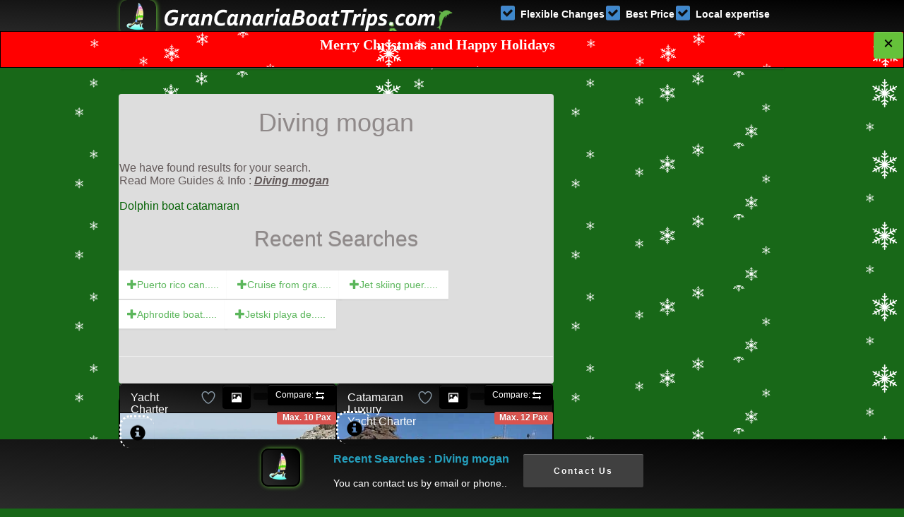

--- FILE ---
content_type: text/html; charset=UTF-8
request_url: https://www.grancanariaboattrips.com/recent-searches/diving-mogan
body_size: 103688
content:
 <!DOCTYPE html>
<html xmlns="https://www.w3.org/1999/xhtml" dir="ltr" lang="en" xmlns:fb="https://www.facebook.com/2008/fbml" xmlns:og="http://opengraphprotocol.org/schema/">
<head profile="https://gmpg.org/xfn/11">
<meta http-equiv="Content-Type" content="text/html; charset=UTF-8" />
<meta http-equiv="X-UA-Compatible" content="IE=edge">
<meta name="viewport" content="width=device-width, initial-scale=1"> 
<title>Recent Searches : Diving mogan | Gran Canaria Boat Trips January, 2026</title>
<meta name="sitelock-site-verification" content="4355" />
<meta name="description" content="Book the best  Diving mogan available on Gran Canaria right now.Best price!Picked By local experts" />
<meta name="keywords" content="Diving mogan ,Gran Canaria excursions, Gran Canaria tours, Gran Canaria boat trips, boat party in Gran Canaria, aphrodite sailing boat,pirate boat puerto rico" />
<meta name="apple-itunes-app" content="app-id=1289232278">
<meta property="al:ios:app_store_id" content="1289232278">
<meta property="al:ios:app_name" content="Gran Canaria Boat Trips">
<meta name="google-play-app" content="app-id=com.grancanariaboattrips.boattrips">
<meta name="twitter:card" content="summary" />
    <meta name="twitter:site" content="@GranCanariaBoat">
    <meta name="twitter:title" content="Recent Searches : Diving mogan The Best Boat Trips & tours on Gran Canaria Gran Canaria Boat Trips" />
    <meta property="twitter:description" content="Recent Searches : Diving mogan The Best Boat Trips & tours on Gran Canaria January, 2026" />
     <meta name="twitter:image" content="https://www.grancanariaboattrips.com/images/launch_icon_72.png" />
     <meta name="twitter:label1" content="The Best Boat Trips & tours on Gran Canaria">
<meta name="twitter:data1" content="The Best Boat Trips & tours on Gran Canaria">
<meta property="og:type" content="summary" />
    <meta property="og:title" content="Recent Searches : Diving mogan The Best Boat Trips & tours on Gran Canaria Gran Canaria Boat Trips" />
    <meta property="og:description" content="Recent Searches : Diving mogan The Best Boat Trips & tours on Gran Canaria January, 2026" />
    <meta property="og:image" content="https://www.grancanariaboattrips.com/images/launch_icon_72.png" />
    <meta property="og:url" content="https://www.grancanariaboattrips.com/recent-searches/diving-mogan" />
<meta property="og:locale" content="en" />
<meta property="og:locale:alternate" content="de_DE" />
<meta property="og:locale:alternate" content="fr_FR" />
<meta property="og:locale:alternate" content="en" />

<meta property="og:locale:alternate" content="es_ES" />
<meta property="og:locale:alternate" content="nl_NL" />
<meta property="og:locale:alternate" content="en_GB" />
<meta property="og:locale:alternate" content="en_US" />
<meta property="og:locale:alternate" content="it_IT" />
<meta property="og:locale:alternate" content="de_AT" />
<meta property="og:locale:alternate" content="de_CH" />
<meta property="og:locale:alternate" content="it_CH" />
<meta property="og:locale:alternate" content="fr_CH" />
<meta property="og:locale:alternate" content="nl_BE" />
<meta property="og:locale:alternate" content="fr_BE" />

     
<meta name="theme-color" content="#4cae4c">
<link rel="apple-touch-icon" sizes="114x114" href="https://www.grancanariaboattrips.com/images/launch_icon_114.png">
<link rel="apple-touch-icon" sizes="72x72" href="https://www.grancanariaboattrips.com/images/launch_icon_72.png">
<link rel="apple-touch-icon" sizes="57x57" href="https://www.grancanariaboattrips.com/images/launch_icon_57.png">
<link rel="apple-touch-icon" sizes="32x32" href="https://www.grancanariaboattrips.com/images/launch_icon_32.png">
<link rel="icon" href="https://www.grancanariaboattrips.com/favicon.ico" type="image/x-icon" />
<link rel="shortcut icon" href="https://www.grancanariaboattrips.com/favicon.ico" />
<meta name="theme-color" content="#4cae4c">
<link rel="manifest" href="https://www.grancanariaboattrips.com/manifest.json" />
<link rel="preload" as="font"  type="font/woff2" href="https://www.grancanariaboattrips.com/fonts/glyphicons-halflings-regular.woff2" crossorigin />

<!--<link rel="preconnect" href="https://www.googletagmanager.com">
<link rel="dns-prefetch" href="https://www.googletagmanager.com" >
<link rel="preload" as="script" href="https://www.grancanariaboattrips.com/js/require2.js" />
<link rel="preload" as="script" href="https://www.grancanariaboattrips.com/js/jquery-l.js" />-->
<style>
ul.fiesta-barco-gran-canaria a,ul.fiesta-barco-gran-canaria a:visited,ul.fiesta-barco-gran-canaria li{color:white!important;}
    .bootstrap .gcbt-panel-title{margin-left:15px;font-size:21px;margin-bottom:0!important;margin-top:0!important;}.fiesta-barco-gran-canaria  a{color:#000!important;}.starrr{width:32px;height:32px}.bs-example{margin: 0;}.hidden{display: none;}.table-filter2 tbody tr:hover td,.table-filter2 tbody tr:hover th{background-color:#ccc!important;} .table-filter tbody tr:hover td,.table-filter tbody tr:hover th{background-color:transparent!important}#zone-directory .destination{margin:10px 0 34px;padding:0 10px}#zone-directory .destination img{width:100%;height:auto}#zone-directory .destination-featured a{display:block;position:relative}#zone-directory .destination-featured a:before{position:absolute;top:0;left:0;width:100%;height:100%;content:'';z-index:1;background:rgba(0,0,0,.4);transition:background-color .4s}#zone-directory .destination-featured strong{width:100%;text-align:center;padding:0 50px;position:absolute;top:50%;left:50%;font-size:30px;font-weight:700;color:#fff;font-family:nexa xbold,open sans bold,sans-serif;z-index:2;-webkit-transform:translate(-50%,-50%);-ms-transform:translate(-50%,-50%);-o-transform:translate(-50%,-50%);transform:translate(-50%,-50%)}#zone-directory .destination-featured a:hover:before{background:rgba(0,113,185,.8)}#zone-directory .destination .destination-foot{background:#eef1f2}#zone-directory .destination .destination-foot ul{padding:11px 15px 12px;text-align:left;flex-wrap:wrap;justify-content:flex-start;display:-webkit-flex;display:-moz-flex;display:-ms-flex;display:-o-flex;display:flex}#zone-directory .destination .destination-foot li{width:50%;color:#0071bc}@media(max-width:992px){#zone-directory .destination{padding:0 4px;margin-bottom:40px}}@media(max-width:767px){#zone-directory .destination{margin:5px -10px;padding:0}#zone-directory .destination .destination-foot{display:none}#zone-directory .destination-featured strong{font-size:20px;padding:0 5px}}@media(max-width:374px){#zone-directory .destination-featured strong{font-size:16px}}@-webkit-keyframes backgroundScroll{from{background-position:0 0}to{background-position:-180px 0}}.bootstrap .table-striped>tbody>tr:nth-child(odd)>tr,.bootstrap.table-striped>tbody>tr:nth-child(odd)>th{color:red}// Choose your own color here .bootstrap .breadcrumb .breadcrumb-item::before{content:""}.bodyloadercool{background-color:#000;-webkit-mask-image:-webkit-gradient(linear,left bottom,left bottom,from(#000),to(rgba(0,0,0,.5)))}.bs-calltoaction{position:relative;width:auto;padding:15px 25px;border:1px solid #000;margin-top:10px;margin-bottom:10px;border-radius:5px}.bs-calltoaction>.row{display:table;width:calc(100% + 30px)}.bs-calltoaction>.row>[class*=" col-"],.bs-calltoaction>.row>[class^=col-]{float:none;display:table-cell;vertical-align:middle}.cta-contents{padding-top:10px;padding-bottom:10px}.cta-title{margin:0 auto 15px;padding:0}.cta-desc{padding:0}.cta-desc p:last-child{margin-bottom:0}.cta-button{padding-top:10px;padding-bottom:10px}@media (max-width:991px){.bs-calltoaction>.row{display:block;width:auto}.bs-calltoaction>.row>[class*=" col-"],.bs-calltoaction>.row>[class^=col-]{float:none;display:block;vertical-align:middle;position:relative}.cta-contents{text-align:center}}.bs-calltoaction.bs-calltoaction-default1{color:#ccc;background-color:#2b2b2b;border-color:#5cb85c}.bs-calltoaction.bs-calltoaction-default{color:#333;background-color:#fff;border-color:#ccc}.bs-calltoaction.bs-calltoaction-primary{color:#fff;background-color:#337ab7;border-color:#2e6da4}.bs-calltoaction.bs-calltoaction-info{color:#fff;background-color:#5bc0de;border-color:#46b8da}.bs-calltoaction.bs-calltoaction-success{color:#fff;background-color:#5cb85c;border-color:#4cae4c}.bs-calltoaction.bs-calltoaction-warning{color:#fff;background-color:#f0ad4e;border-color:#eea236}.bs-calltoaction.bs-calltoaction-danger{color:#fff;background-color:#d9534f;border-color:#d43f3a}.bs-calltoaction.bs-calltoaction-danger .cta-button .btn,.bs-calltoaction.bs-calltoaction-info .cta-button .btn,.bs-calltoaction.bs-calltoaction-primary .cta-button .btn,.bs-calltoaction.bs-calltoaction-success .cta-button .btn,.bs-calltoaction.bs-calltoaction-warning .cta-button .btn{border-color:#fff}.search-sec{padding:2rem}.search-slt{display:block;width:100%;font-size:.875rem;line-height:1.5;color:#55595c;background-color:#fff;background-image:none;border:1px solid #ccc;height:calc(3rem + 2px)!important;border-radius:0}.wrn-btn{width:100%;font-size:16px;font-weight:400;text-transform:capitalize;height:calc(3rem + 2px)!important;border-radius:0}@media (min-width:992px){.search-sec{position:relative;top:0;background:rgba(26,70,104,.11)}}@media (max-width:992px){.search-sec{background:#1a4668}}.homeBannerRound{display:none;position:absolute;z-index:999;font-size:30px;top:18%;width:230px;height:230px;background:#6bbd21;color:#fff;text-align:center;border-radius:200px;left:auto;border:2px solid #000;transform:rotate(-18deg);font-size:20px;box-shadow:0 0 0 10px #2b2b2b;font-weight:700;text-shadow:rgba(0,0,0,.3);padding:60px 7px}.homeBannerRound .bg-darkgrey{padding:0 6px;text-transform:uppercase}.bg-darkgrey{background-color:#292c4c;color:#fff;border:none}.round.round-lg{height:40px;width:40px;line-height:40px;-moz-border-radius:20px;border-radius:20px;font-size:1.5em}.ulValueProp .prop-icon{margin:5px 0}.ulValueProp .prop-icon{width:auto}.ulValueProp .prop-icon{width:100%!important;text-align:center;font-size:2.2em;color:#bcdb48}.ulValueProp span{display:inline-block;vertical-align:middle}.rwrapper .container{position:relative;text-align:left;width:100%;display:inline-block;vertical-align:top}.ValuePropWrapper .container{max-width:940px;}#excellence{overflow:hidden;z-index:-9;width:100%;height:100%}#excellence2{position:relative;top:0;left:0;right:0;bottom:0;overflow:hidden;z-index:9999999999;width:100%;height:100%}.excellencecontent{position:fixed;bottom:0;background:rgba(0,0,0,.5);color:#f1f1f1;width:100%;padding:20px}#excellenceBtn{width:200px;font-size:18px;padding:10px;border:none;background:#000;color:#fff;cursor:pointer}#excellenceBtn:hover{background:#ddd;color:#000}.filter-button,.gallery-title{color:#42b32f;text-align:center}.btn-default:active .filter-button:active,.filter-button:hover{background-color:#42b32f;color:#fff}.gallery-title{font-size:36px;font-weight:500;margin-bottom:70px}.gallery-title:after{content:"";position:absolute;width:7.5%;left:46.5%;height:45px}.filter-button{font-size:18px;border:1px solid #65c23a;border-radius:5px;margin-bottom:30px}.filter-button:hover{font-size:18px;border:1px solid #65c23a;border-radius:5px;text-align:center}.port-image{width:100%}.gallery_product{margin-bottom:10px}.bootstrap.dropdown-menu-large>li>ul>li,.list-inline,.sidebar-nav{list-style:none}.bootstrap .nav-tabs.nav-justified>li>a{border-bottom:0 solid #65c23a!important;border-width:3px 1px medium!important border-radius:;margin-bottom:1px}.mytabborder:after{content:'';position:absolute;bottom:0;width:99%}#login-modal .modal-dialog{width:340px;margin:90px auto!important}.modal{width:340px!important;left:50%!important;overflow-x:hidden!important;overflow-y:hidden!important}#add-login-page #formContainer::after,#login-page #formContainer::after,#signup-page #formContainer::after{clear:both;content:" ";display:block}#add-login-page .or-hr,#login-page .or-hr,#signup-page .or-hr{-moz-border-bottom-colors:none;-moz-border-left-colors:none;-moz-border-right-colors:none;-moz-border-top-colors:none;border-color:#e4e6e8 currentcolor currentcolor;border-image:none;border-style:solid none none;border-width:1px 0 0;height:0;margin-bottom:0;position:relative;top:19px}#add-login-page #or,#login-page #or,#signup-page #or{background-color:#fff;display:inline-block;padding:10px;position:relative}#add-login-page .major-provider,#login-page .major-provider,#signup-page .major-provider{border:1px solid transparent;border-radius:3px;box-sizing:border-box;cursor:pointer;float:left;height:38px;line-height:36px;margin:8px 2px;text-align:center;width:136px}#add-login-page .major-provider .icon-container,#login-page .major-provider .icon-container,#signup-page .major-provider .icon-container{border-right:1px solid rgba(12,13,14,.1);box-sizing:border-box;float:left;height:100%;line-height:1;padding:10px 0;width:38px;background-image:none!important}#add-login-page .major-provider .icon,#login-page .major-provider .icon,#signup-page .major-provider .icon{background:url(images/universal-login-sprite.svg) rgba(0,0,0,0);display:inline-block;height:16px;width:16px}#add-login-page .major-provider .text,#login-page .major-provider .text,#signup-page .major-provider .text{color:#fff}#add-login-page .major-provider.google-login,#login-page .major-provider.google-login,#signup-page .major-provider.google-login{background:#e0492f}#add-login-page .major-provider.google-login .icon,#login-page .major-provider.google-login .icon,#signup-page .major-provider.google-login .icon{background-position:0 0}#add-login-page .major-provider.facebook-login,#login-page .major-provider.facebook-login,#signup-page .major-provider.facebook-login{background:#395697}#add-login-page .major-provider.facebook-login .icon,#login-page .major-provider.facebook-login .icon,#signup-page .major-provider.facebook-login .icon{background-position:-16px 0}#add-login-page .major-provider.custom-login,#login-page .major-provider.custom-login,#signup-page .major-provider.custom-login{background:#fff;border:1px solid rgba(12,13,14,.1)}#add-login-page .major-provider.custom-login .icon,#login-page .major-provider.custom-login .icon,#signup-page .major-provider.custom-login .icon{background:url(images/login-sprite.png) rgba(0,0,0,0)}#add-login-page .major-provider.custom-login .text,#login-page .major-provider.custom-login .text,#signup-page .major-provider.custom-login .text{color:#777}#add-login-page #openid-buttons,#login-page #openid-buttons,#signup-page #openid-buttons{text-align:left}#add-login-page #formContainer,#login-page #formContainer,#signup-page #formContainer{background:#fff;border:1px solid #e4e6e8;margin:0 auto;padding:30px;width:280px}#login-modal input[type=password],#login-modal input[type=text]{margin-top:10px}#div-login-msg,#div-lost-msg,#div-register-msg{border:1px solid #65c23a;height:30px;line-height:28px;transition:all ease-in-out .5s;color:#fff}#div-login-msg.success,#div-lost-msg.success,#div-register-msg.success{border:1px solid #65c23a;background-color:#000}#div-login-msg.error,#div-lost-msg.error,#div-register-msg.error{border:1px solid #eb575b;background-color:#000}#icon-login-msg,#icon-lost-msg,#icon-register-msg{width:30px;float:left;line-height:28px;text-align:center;background-color:#000;margin-right:5px;transition:all ease-in-out .5s}#icon-login-msg.success,#icon-lost-msg.success,#icon-register-msg.success{background-color:#68c3a3!important}#icon-login-msg.error,#icon-lost-msg.error,#icon-register-msg.error{background-color:#eb575b!important}#img_logo{max-height:100px;max-width:100px;border:1px solid #65c23a}#login-modal .modal-backdrop.in{opacity:.6}#login-modal .modal-content{background-color:#000;border:1px solid #65c23a;border-radius:0;outline:0;padding:5px 15px}#login-modal .btn,#login-modal .btn-group-lg>.btn,#login-modal .form-control,#login-modal.btn-lg{border-radius:0}#login-modal .modal-header{min-height:16.43px;margin-top:-10px;padding:15px;border-bottom:0}#login-modal .modal-body{position:relative;padding:5px 15px}#login-modal .modal-footer{padding:15px;text-align:left;border-top:0;background:#000}#login-modal .checkbox{margin-bottom:0}#login-modal .btn.active.focus,#login-modal .btn.active:focus,#login-modal .btn.focus,#login-modal .btn:active.focus,#login-modal .btn:active:focus,#login-modal .btn:focus{outline:0}#login-modal .btn-link{padding:5px 10px 0 0;color:#95a5a6}#login-modal .btn-link:focus,#login-modal .btn-link:hover{color:#2c3e50;text-decoration:none}#login-modal .close{opacity:.7!important}#login-modal .glyphicon{top:0}.testimonial{margin-bottom:10px}.testimonial-section{width:100%;height:auto;padding:15px;-webkit-border-radius:5px;-moz-border-radius:5px;border-radius:5px;position:relative;border:1px solid #fff}.testimonial-section:after{top:100%;left:50px;border:solid transparent;content:" ";position:absolute;border-top-color:#fff;border-width:15px;margin-left:-15px}.testimonial-desc{margin-top:20px;text-align:left;padding-left:15px}.testimonial-desc img{border:1px solid #f5f5f5;border-radius:150px;height:70px;padding:3px;width:70px;display:inline-block;vertical-align:top}.testimonial.testimonial-default .testimonial-desc img,.testimonial.testimonial-default .testimonial-section{border-color:#777}.testimonial-writer{display:inline-block;vertical-align:top;padding-left:10px}.testimonial-writer-name{font-weight:700}.testimonial-writer-company,.testimonial-writer-designation{font-size:85%}.testimonial.testimonial-default .testimonial-section:after{border-top-color:#777}.testimonial.testimonial-default .testimonial-writer-name{color:#777}.testimonial.testimonial-primary .testimonial-section{border-color:#337ab7;color:#286090;background-color:rgba(51,122,183,.1)}.testimonial.testimonial-primary .testimonial-section:after{border-top-color:#337ab7}.testimonial.testimonial-primary .testimonial-desc img{border-color:#337ab7}.testimonial.testimonial-primary .testimonial-writer-name{color:#337ab7}.testimonial.testimonial-info .testimonial-section{border-color:#5bc0de;color:#31b0d5;background-color:rgba(91,192,222,.1)}.testimonial.testimonial-info .testimonial-section:after{border-top-color:#5bc0de}.testimonial.testimonial-info .testimonial-desc img{border-color:#5bc0de}.testimonial.testimonial-info .testimonial-writer-name{color:#5bc0de}.testimonial.testimonial-success .testimonial-section{border-color:#5cb85c;color:#449d44;background-color:rgba(92,184,92,.1)}.testimonial.testimonial-success .testimonial-section:after{border-top-color:#5cb85c}.testimonial.testimonial-success .testimonial-desc img{border-color:#5cb85c}.testimonial.testimonial-success .testimonial-writer-name{color:#5cb85c}.testimonial.testimonial-warning .testimonial-section{border-color:#f0ad4e;color:#d58512;background-color:rgba(240,173,78,.1)}.testimonial.testimonial-warning .testimonial-section:after{border-top-color:#f0ad4e}.testimonial.testimonial-warning .testimonial-desc img{border-color:#f0ad4e}.testimonial.testimonial-warning .testimonial-writer-name{color:#f0ad4e}.testimonial.testimonial-danger .testimonial-section{border-color:#d9534f;color:#c9302c;background-color:rgba(217,83,79,.1)}.testimonial.testimonial-danger .testimonial-section:after{border-top-color:#d9534f}.testimonial.testimonial-danger .testimonial-desc img{border-color:#d9534f}.testimonial.testimonial-danger .testimonial-writer-name{color:#d9534f}.testimonial.testimonial-default-filled .testimonial-section{color:#fff;border-color:#777;background-color:#777}.testimonial.testimonial-default-filled .testimonial-section:after{border-top-color:#777}.testimonial.testimonial-default-filled .testimonial-desc img{border-color:#777;background-color:#777}.testimonial.testimonial-default-filled .testimonial-writer-name{color:#777}.testimonial.testimonial-primary-filled .testimonial-section{color:#fff;background-color:#337ab7;border-color:#2e6da4}.testimonial.testimonial-primary-filled .testimonial-section:after{border-top-color:#337ab7}.testimonial.testimonial-primary-filled .testimonial-desc img{border-color:#2e6da4;background-color:#337ab7}.testimonial.testimonial-primary-filled .testimonial-writer-name{color:#337ab7}.testimonial.testimonial-info-filled .testimonial-section{color:#fff;background-color:#5bc0de;border-color:#46b8da}.testimonial.testimonial-info-filled .testimonial-section:after{border-top-color:#5bc0de}.testimonial.testimonial-info-filled .testimonial-desc img{border-color:#46b8da;background-color:#5bc0de}.testimonial.testimonial-info-filled .testimonial-writer-name{color:#5bc0de}.testimonial.testimonial-success-filled .testimonial-section{color:#fff;background-color:#5cb85c;border-color:#4cae4c}.testimonial.testimonial-success-filled .testimonial-section:after{border-top-color:#5cb85c}.testimonial.testimonial-success-filled .testimonial-desc img{border-color:#4cae4c;background-color:#5cb85c}.testimonial.testimonial-success-filled .testimonial-writer-name{color:#5cb85c}.testimonial.testimonial-warning-filled .testimonial-section{color:#fff;background-color:#f0ad4e;border-color:#eea236}.testimonial.testimonial-warning-filled .testimonial-section:after{border-top-color:#f0ad4e}.testimonial.testimonial-warning-filled .testimonial-desc img{border-color:#eea236;background-color:#f0ad4e}.testimonial.testimonial-warning-filled .testimonial-writer-name{color:#f0ad4e}.testimonial.testimonial-danger-filled .testimonial-section{color:#fff;background-color:#d9534f;border-color:#d43f3a}.testimonial.testimonial-danger-filled .testimonial-section:after{border-top-color:#d9534f}.testimonial.testimonial-danger-filled .testimonial-desc img{border-color:#d43f3a;background-color:#d9534f}.testimonial.testimonial-danger-filled .testimonial-writer-name{color:#d9534f}.profile-header-container{margin:0 auto;text-align:center}.profile-header-img{padding:0}.profile-header-img>img.img-circle{width:120px;height:120px;border:2px solid #5cb85c}.profile-header{margin-top:43px}.rank-label-container{margin-top:-19px;text-align:center}.label.label-default.rank-label{background-color:#5cb85c;padding:5px 10px;border-radius:27px}.badgebox{opacity:0}.badgebox+.badge{text-indent:-999999px;width:27px}.badgebox:focus+.badge{box-shadow:inset 0 0 5px}.badgebox:checked+.badge{text-indent:0}.resume .list-group-item:first-child,.resume .list-group-item:last-child{border-radius:0}.inactive-link{pointer-events:none;cursor:default}.resume-heading{background:#5cb85c!important}.resume-heading .btn-primary{margin-top:15px}.resume-heading .btn-primary i.glyphicon{margin-left:-5px}.bootstrap .dolphin-gran-canaria-boat-trips-brand{background:url('https://www.grancanariaboattrips.com/images/gran-canaria-boat-trips-home-icon.png') no-repeat!important;color:#5cb85c!important;font-weight:600!important;padding-left:16px!important}body{overflow-x:hidden}#wr{padding-left:0;-webkit-transition:all .5s ease;-moz-transition:all .5s ease;-o-transition:all .5s ease;transition:all .5s ease}#sidebar-wrapper .nav-pills .active>a,#sidebar-wrapper .nav-pills .active>a:hover{background-color:#000;color:#fff;line-height:58px;margin:-10px 10px;padding:0}#sidebar-wrapper .nav-pills a{color:#fff;line-height:58px!important;margin:-10px 10px;padding:0}#sidebar-wrapper{z-index:1000;position:fixed;border-right:3px solid #65c23a;left:170px;height:100%;margin-left:-170px;overflow:hidden;background:#2b2b2b;width:170px}#page-content-wrapper{width:100%;position:relative;padding:20px 0}#wr.toggled #page-content-wrapper{position:absolute;margin-right:-170px}.sidebar-nav{position:absolute;top:120px;width:170px;margin:0;padding:0}.sidebar-nav li{text-indent:20px;line-height:40px}.sidebar-nav li a{display:block;text-decoration:none;color:#999}.sidebar-nav li a:hover{text-decoration:none;color:#fff;background:#000}.sidebar-nav li a:active,.sidebar-nav li a:focus{text-decoration:none}.sidebar-nav>.sidebar-brand{height:75px;font-size:18px;line-height:60px}.sidebar-nav>.sidebar-brand a{color:#999}.sidebar-nav>.sidebar-brand a:hover{color:#fff;background:#000}@media(min-width:140px){#wr.toggled{padding-left:0}#sidebar-wrapper{max-width:100%}#wr.toggled #sidebar-wrapper{width:0}#page-content-wrapper{padding:0;position:relative}#wr.toggled #page-content-wrapper{position:relative;margin-right:0}}.coupon{border:3px dashed #bcbcbc;border-radius:10px;font-family:HelveticaNeue-Light,"Helvetica Neue Light","Helvetica Neue",Helvetica,Arial,"Lucida Grande",sans-serif;font-weight:300}.coupon #head{border-top-left-radius:10px;border-top-right-radius:10px;min-height:56px}.coupon #footer{border-bottom-left-radius:10px;border-bottom-right-radius:10px}.btn-group .form-horizontal .btn[type=submit],.form-group .form-control:last-child{border-top-left-radius:4px;border-bottom-left-radius:4px}#title .visible-xs{font-size:12px}.coupon #title img{font-size:30px;height:30px;margin-top:5px}@media screen and (max-width:500px){.coupon #title img{height:15px}}.coupon #title span{float:right;margin-top:5px;font-weight:700;text-transform:uppercase}.coupon-img{width:100%;margin-bottom:15px;padding:0}.items{margin:15px 0}.cents,.usd{font-size:20px}.number{font-size:40px;font-weight:700}sup{top:-15px}#business-info ul{margin:0;padding:0;list-style-type:none;text-align:center}#business-info ul li{display:inline;text-align:center}#business-info ul li span{text-decoration:none;padding:.2em 1em}#business-info ul li span i{padding-right:5px}.disclosure{padding-top:15px;font-size:11px;color:#bcbcbc;text-align:center}.coupon-code{color:#333;font-size:11px}.exp{color:#f34235}.print{font-size:14px;float:right}.free-gift-booking-gran-canaria-boat-trips{color:#fff;font-size:12px;margin-top:40px}.christmas-gran-canaria-message{color:#fff;font-family:"Mountains of Christmas";font-size:12px;margin-top:40px;transform:translateX(0);text-align:center}.clickable{cursor:pointer}.panel-heading span{margin-top:-20px;font-size:15px}.form-horizontal .form-group{margin-left:0;margin-right:0}.input-group-btn .btn-group{display:flex!important}.lead p,.price,h4.great{font-weight:600;display:inline-block}.price-box{margin:0 auto;background:#fff;border-radius:1px;padding:40px 15px}.lead p,.price{font-size:32px;line-height:60px;border:0;width:245px}h4.great{background:#65c23a;margin:0 0 25px -20px;padding:7px 15px;color:#fff;font-size:18px;border-radius:5px;-moz-box-shadow:2px 4px 5px 0 #ccc;-webkit-box-shadow:2px 4px 5px 0 #ccc;box-shadow:2px 4px 5px 0 #ccc}.total{border-bottom:1px solid #7f8c8d;position:relative;padding-bottom:20px}.total:before{content:"";display:inline;position:absolute;left:0;bottom:5px;width:100%;height:3px;background:#7f8c8d;opacity:.5}.form-group span.price,.price-slider span{display:inline-block;color:#7f8c8d;font-weight:200}.form-pricing,.price-form{background:#fff;padding:20px}.price-slider{margin-bottom:70px}.price-slider span{font-size:13px}.form-pricing{border-radius:4px}.price-form{margin-bottom:10px;border:1px solid #eee;min-height:520px;border-radius:4px}.form-group{margin-bottom:0}.form-group span.price{font-size:14px}.help-text{display:block;margin-top:-10px;margin-bottom:10px;color:#737373;font-weight:200;width:188px}.price-form label{font-weight:200;font-size:21px}img.payment{display:block;margin-left:auto;margin-right:auto}.ui-slider-range-min{background:#2980b9}. hr.style{margin-top:0;border:0;border-bottom:1px dashed #ccc;background:#999}.combo .servicio .glyphicon-plus{color:#65c23a;font-size:30px;position:absolute;right:-18px;top:39px;z-index:1}.map-responsive{padding-bottom:74.25%;position:relative;height:0}.map-responsive iframe{left:0;top:0;height:100%;width:100%;position:absolute}.mybg ul{margin:0!important}#det_tab2,#det_tab3{margin-bottom:-10px!important}.detailstabmenuli>li h4 .active{margin-top:0!important;margin-bottom:-10px!important;color:#65c23a!important}.detailstabmenuli>li h4{margin-top:0!important;margin-bottom:0!important}@media (max-width:940px){.resume-heading .btn-primary{padding:5px}#rotator img{max-width:300px!important;height:225px!important}#only_desktop_boat_trips,#searchboxgrancanariaboattrips,.readmoredesktop{display:none}#detfc{padding-left:0!important;margin:0!important;overflow-x:hidden!important}body{padding-top:30px;margin-top:25px}.readmoremobile{display:block}#desktop-category-block,#desktop-coda,#desktop-nav,#desktop-subscribe-block,#desktopheader-nav,#desktopmainheader-nav,#excursions-details-id-m,.mobilepricespan{display:none}#excursions-details-id-m,#mobile-category-block,#mobile-nav,#mobile-nav2,.mobile-bc{display:block}}@media (min-width:939px){#excursions-details-id-m,#mobile-category-block,.mobile-bc-bc{display:none}#excursions-details-id-m,#mobile-nav,#mobile-nav2{display:none}.bootstrap .container{min-width:940px;max-width:975px!important}}@media (max-width:768px){#page-content-wrapper{padding:0 20px;position:relative}#login-modal .modal-dialog{margin:40px auto!important}#rotator img{max-width:300px!important;height:225px!important}.logotop{font-family:Gill Sans,Verdana;font-size:11px;line-height:14px;text-transform:uppercase;letter-spacing:2px;font-weight:700}.logoend{font-family:times,Times New Roman,times-roman,georgia,serif;color:#444;margin:0;padding:0 0 6px;font-size:25px;line-height:22px;letter-spacing:-2px;font-weight:700}body{padding-top:50px}#detfc{padding-left:0!important}#rotator{max-height:180px}.bootstrap .container{max-width:750px;min-width:200px;width:98%}.footer ul li{padding-top:15px}}.yamm .collapse,.yamm .dropdown,.yamm .dropup,.yamm .nav{position:static}.yamm .container{position:relative}.yamm .dropdown-menu{left:auto}.yamm .dropdown.yamm-fw .dropdown-menu{left:0;right:0}.gold{color:#ffbf00}
:root {
  --size: 50px;
  --frames: 62;
}
.gcbtlike 
input {
  display: none;
}

.gcbtlike .like {
  display: block;
  width: var(--size);
  height: var(--size);
  cursor: pointer;
  border-radius: 999px;
  overflow: visible;
  -webkit-tap-highlight-color: rgba(0, 0, 0, 0);
  -webkit-tap-highlight-color: transparent;
}

.gcbtlike .hearth {
  background-image: url('https://www.grancanariaboattrips.com/images/gran-canaria-boat-trips-like-mask-button.svg');
  background-size: calc(var(--size) * var(--frames)) var(--size);
  background-repeat: no-repeat;
  background-position-x: calc(var(--size) * (var(--frames) * -1 + 2));
  background-position-y: calc(var(--size) * 0.02);
  width: var(--size);
  height: var(--size);
}

.gcbtlike input:checked + .hearth {
  animation: like 1s steps(calc(var(--frames) - 3));  
  animation-fill-mode: forwards;
}

@keyframes like {
  0% {
    background-position-x: 0;
  }
  100% {
    background-position-x: calc(var(--size) * (var(--frames) * -1 + 3));
  }
}

@media (hover: hover) {
  .gcbtlike .like:hover {
    background-color: #E1255E15;
  .gcbtlike   .hearth {
      background-position-x: calc(var(--size) * (var(--frames) * -1 + 1));
    }
  }
}

#domain_calendar table:hover ,#domain_calendar .table:hover ,#domain_calendar .table tr:hover ,#domain_calendar table tr:hover,#domain_calendar .table td:hover ,#domain_calendar table td:hover,#domain_calendar .table th:hover ,#domain_calendar table th:hover{
    
 background:none!important;  background-color:none!important;   
}




.relative{
  position: relative;
}
.hs {
  display: grid;
  -webkit-overflow-scrolling: touch;
  grid-auto-flow: column;
  grid-auto-columns: calc(50% - var(--gutter)*2);
  overflow-x: auto;
  grid-gap: 2px 2px;
  gap: 2px 2px;
  transform: translateZ(0);
}

.desktop\:mx-10 {
  margin-left: 2.5rem;
  margin-right: 2.5rem;
}
div, p, ul {
  font-size: 16px;
}
#scontain::-webkit-scrollbar {
  display: none;
}

/* Hide scrollbar for IE, Edge and Firefox */
#scontain {
  -ms-overflow-style: none;  /* IE and Edge */
  scrollbar-width: none;  /* Firefox */
}
}
#cunderbar::-webkit-scrollbar {
  display: none;
}

/* Hide scrollbar for IE, Edge and Firefox */
#cunderbar {
  -ms-overflow-style: none;  /* IE and Edge */
  scrollbar-width: none;  /* Firefox */
}
}

.explore .filters {
  --bg-opacity: 1;
}
.explore .filters {
  --bg-opacity: 1;
}
.desktop\:flex {
  display: flex;
}
.z-20 {
  z-index: 20;
}
.w-8 {
  width: 2rem;
}
.shadow {
  box-shadow: 0 1px 3px 0 rgba(0,0,0,.1),0 1px 2px 0 rgba(0,0,0,.06);
}
.left-0 {
  left: 0;
}
.top-0 {
  top: 0;
}
.absolute {
  position: absolute;
}
.mt-0 {
  margin-top: 0;
}
.h-8 {
  height: 2rem;
}
.justify-center {
  justify-content: center;
}
.items-center {
  align-items: center;
}
.hidden {
  display: none;
}
.rounded-full {
  border-radius: 9999px;
}
.bg-white {
  --bg-opacity: 1;
  background-color: #fff;
  background-color: rgba(255,255,255,var(--bg-opacity));
}.form-group input[type="checkbox"] {
    display: none;
}

.form-group input[type="checkbox"] + .btn-group > label span {
    width: 20px;
}

.form-group input[type="checkbox"] + .btn-group > label span:first-child {
    display: none;
}
.form-group input[type="checkbox"] + .btn-group > label span:last-child {
    display: inline-block;   
}

.form-group input[type="checkbox"]:checked + .btn-group > label span:first-child {
    display: inline-block;
}
.form-group input[type="checkbox"]:checked + .btn-group > label span:last-child {
    display: none;   
}
.explore .tag.filter {
  width: auto;
  display: inline-flex;
  cursor: pointer;
  --bg-opacity: 1;
  background-color: #fff;
  background-color: rgba(255,255,255,var(--bg-opacity));
  position: relative;
  justify-content: center;
  transition: background 0s;
  font-size: .9em;
  line-height: 22px;
  padding: .18rem .6rem;
  align-items: center;
  border: 1px solid #dbdbdb;
  border-radius: .35rem;
  margin-top: 2px;
  margin-bottom: 2px;
  color: #424242;
  font-weight: 600;
}
.explore .tag.filter {
  width: auto;
  display: inline-flex;
  cursor: pointer;
  --bg-opacity: 1;
  background-color: #fff;
  background-color: rgba(255,255,255,var(--bg-opacity));
  position: relative;
  justify-content: center;
  transition: background 0s;
  font-size: .9em;
  line-height: 22px;
  padding: .18rem .6rem;
  align-items: center;
  border: 1px solid #dbdbdb;
  border-radius: .35rem;
  margin-top: 2px;
  margin-bottom: 2px;
  color: #424242;
  font-weight: 600;
}
.filters .filter {
  margin: .25rem 0;
    margin-top: 0.25rem;
    margin-bottom: 0.25rem;
  display: flex;
  align-items: center;
  font-size: .9em;
  line-height: 22px;
  padding: .18rem .6rem;
  border: 1px solid #dbdbdb;
  font-weight: 700;
  border-radius: .375rem;
  border-top-left-radius: .375rem;
  border-top-right-radius: .375rem;
  border-bottom-right-radius: .375rem;
  border-bottom-left-radius: .375rem;
}
.filters .filter {
  margin: .25rem 0;
  display: flex;
  align-items: center;
  font-size: .9em;
  line-height: 22px;
  padding: .18rem .6rem;
  border: 1px solid #dbdbdb;
  font-weight: 700;
  border-radius: .375rem;
  border-top-left-radius: .375rem;
  border-top-right-radius: .375rem;
  border-bottom-right-radius: .375rem;
  border-bottom-left-radius: .375rem;
}
explore .tag.filter label {
  white-space: nowrap;
  cursor: pointer;
  font-weight: 700;
  font-size: .9em;
}
.explore .tag.filter label {
  white-space: nowrap;
  cursor: pointer;
  font-weight: 700;
  font-size: .9em;
}

.bei-calendar-inner.with-top-border {
  border-top: 1px solid #e0e3e6;
}
.tripadvisor-rating {
  
  font-size: 12px;
  color: green!important;
  
}.tripadvisor-disclaimer {
  font-size: 10px;color: #768593!important;
}
.FooterSocialMedia__icon--whatsapp {
  background-image: url("https://www.grancanariaboattrips.com/images/whatsapp-icon.svg");
}
.FooterSocialMedia__icon--twitter {
  background-image: url("https://www.grancanariaboattrips.com/images/twitter-icon.svg");
}
.FooterSocialMedia__icon--youtube {
  background-image: url("https://www.grancanariaboattrips.com/images/youtube-icon.svg");
  width: 40px;
  height: 40px;
  background-repeat: no-repeat;
  background-position: center;
}
.FooterSocialMediaSvg__icon {
  width: 40px;
  height: 40px;
  background-repeat: no-repeat;
  background-position: center;
  background-size: 20px 20px;
 
  display:inline-block;
}
.span2 ul.footerul li {color:white;text-align:left;font-weight:bold}
.bei-calendar-inner {
  padding: 25px;
    padding-top: 25px;
}.stepwizard{color:#ccc;font-weight:bolder}
.fiesta-en-barco-preguntas-y-respuestas h2{cursor:pointer;}
.mmtable  td,  .mmtable th{padding:4px !important;}.glyphicon-dolphins{background:url('https://www.grancanariaboattrips.com/images/16glyphicon-dolphins.png') #bde5f8 center no-repeat!important;width:26px;height:26px;border:1px solid;border-radius: 25px;}.glyphicon-cap{background:url('images/16glyphicon-cap.png') #bde5f8 center no-repeat!important;width:26px;height:26px;border:1px solid;border-radius: 25px;}.glyphicon-snork{background:url('images/16glyphicon-snork.png') #bde5f8 center no-repeat!important;width:26px;height:26px;border:1px solid;border-radius: 25px;}.glyphicon-banana{background:url('images/16glyphicon-banana.png') #bde5f8 center no-repeat!important;width:26px;height:26px;border:1px solid;border-radius: 25px;}
.glyphicon-swimstop{background:url('https://www.grancanariaboattrips.com/images/16glyphicon-swimstop.png') #bde5f8 center no-repeat!important;width:26px;height:26px;border:1px solid;border-radius: 25px;}
.glyphicon-power-boats{background:url('https://www.grancanariaboattrips.com/images/cat-power-trips.png') #fff center no-repeat!important;width:26px;height:26px;border:1px solid #000;border-radius: 25px;}
.glyphicon-swimstop2{background:url('https://www.grancanariaboattrips.com/images/swimstop2.png') #bde5f8 center no-repeat!important;width:26px;height:26px;border:1px solid;border-radius: 25px;}

.infocompare{background:#bde5f8;color:#1c7e88;padding:5px;border:1px solid #1c7e88;border-radius:20px}.green{color:#141618!important;background:#65c23a;padding:7px;border-radius:20px}@media (min-width:767px){.bootstrap.dropdown-menu-large{margin-left:0;margin-right:0}.bootstrap.dropdown-menu-large>li{margin-bottom:30px}.bootstrap.dropdown-menu-large>li:last-child{margin-bottom:0}.bootstrap.dropdown-menu-large .dropdown-header{padding:3px 15px!important}}.panel .mybg .list-group .list-group-item{background:#fff!important}.mlist-group-horizontal{margin-left:25px!important}.mlist-group-horizontal .list-group-item{display:inline-block;border:none!important;background:0 0!important;margin-bottom:0;margin-left:0;margin-right:0;color:#fff!important}.mlist-group-horizontal .list-group-item li>a{border:none!important;padding-top:0!important;padding-bottom:0!important;color:#fff!important}.mlist-group-horizontal .list-group-item li>a:focus{background:#fff!important}.mlist-group-horizontal .list-group-item:first-child{border-top-right-radius:0;border-bottom-left-radius:4px}.mlist-group-horizontal .list-group-item:last-child{border-top-right-radius:4px;border-bottom-left-radius:0}div.bhoechie-tab-container{z-index:10;background-color:#fff;padding:0!important;border-radius:4px;-moz-border-radius:4px;border:1px solid #000;margin-top:20px;margin-left:50px;-webkit-box-shadow:0 6px 12px rgba(0,0,0,.175);box-shadow:0 6px 12px rgba(0,0,0,.175);-moz-box-shadow:0 6px 12px rgba(0,0,0,.175);background-clip:padding-box;opacity:.97}div.bhoechie-tab-menu{padding-right:0;padding-left:0;padding-bottom:0}div.bhoechie-tab-menu div.list-group{margin-bottom:0;background:#fff!important}div.bhoechie-tab-menu div.list-group>a{margin-bottom:0}div.bhoechie-tab-menu .list-group-item>a{background:0 0!important}div.bhoechie-tab-menu div.list-group>a .fa,div.bhoechie-tab-menu div.list-group>a .glyphicon{color:#4cae4c}div.bhoechie-tab-menu div.list-group>a:first-child{border-top-right-radius:0;-moz-border-top-right-radius:0}div.bhoechie-tab-menu div.list-group>a:last-child{border-bottom-right-radius:0;-moz-border-bottom-right-radius:0}div.bhoechie-tab-menu div.list-group>a.active,div.bhoechie-tab-menu div.list-group>a.active .fa,div.bhoechie-tab-menu div.list-group>a.active .glyphicon{background-color:#4cae4c;background-image:#4cae4c;color:#fff}div.bhoechie-tab-menu div.list-group>a.active:after{content:'';position:absolute;left:100%;top:50%;margin-top:-13px;border-bottom:13px solid transparent;border-top:13px solid transparent;border-left:10px solid #4cae4c}div.bhoechie-tab-content{background-color:#fff}div.bhoechie-tab div.bhoechie-tab-content:not(.active){display:none}.panel-tabs{position:relative;clear:both;border-bottom:1px solid transparent}.panel-tabs>li{float:left;margin-bottom:-1px}#sidepanel .list-group-item .badge,#sidepanel ul li a>i.ico-dd{float:right}.panel-tabs>li>a{margin-right:2px;line-height:.85;border:1px solid transparent;border-radius:4px 4px 0 0;color:#fff}.panel-tabs>li>a:hover{border-color:transparent;color:#fff}.panel-tabs>li.active>a,.panel-tabs>li.active>a:focus,.panel-tabs>li.active>a:hover{border-top:5px solid #65c23a!important;content:"";position:absolute;top:0;width:100%}.clearit{clear:both}#topMain{position:fixed;left:0;top:0;right:0;bottom:0;background-color:rgba(0,0,0,.95);height:100%;width:100%;display:table;z-index:9999;-webkit-transform:translate3d(-100%,0,0);transform:translate3d(-100%,0,0);-webkit-transition:-webkit-transform .4s;transition:transform .4s;-webkit-transition-timing-function:cubic-bezier(.7,0,.3,1);transition-timing-function:cubic-bezier(.7,0,.3,1)}#topMain .menu-content{display:table-cell;vertical-align:middle;color:#fff}#topMain .menu-content p a:hover,#topMain .menu-content span a:hover{color:#fff;text-decoration:none}#topMain .menu-content>.container{position:inherit}body.show-menu #topMain,body.show-menu .menu-list,body.show-menu .menu-list ul li{-webkit-transform:translate3d(0,0,0);transform:translate3d(0,0,0);-webkit-transition:-webkit-transform .8s;transition:transform .8s;-webkit-transition-timing-function:cubic-bezier(.7,0,.3,1);transition-timing-function:cubic-bezier(.7,0,.3,1)}body.show-menu .menu-list ul li{-webkit-transition-duration:.9s;transition-duration:.9s;text-decoration:none}.menu-list ul{font-family:sans-serif}.menu-list ul li{line-height:54px}.menu-list ul li a{color:#fff;font-weight:900;font-size:30px;text-decoration:none;letter-spacing:2.5pt}ul.topNavBtn{margin:0}.list-inline{margin-left:-5px;padding-left:0}#topBar.dark{color:#000;border-top:2px solid #2b2b2b!important}#menu_overlay_open,#menu_overlay_open2{border:none;z-index:1000;height:25px;background:0 0;position:relative;margin:0;display:block;width:25px;cursor:pointer;outline:0}#topBar.dark a{color:#000}#menu_overlay_open2{padding:2px}#menu_overlay_open{padding:0}#header.header-sm #menu_overlay_open{margin-top:8px}#header.header-md #menu_overlay_open{margin-top:12px}#header.fixed #menu_overlay_open{margin-top:8px}#menu_overlay_open:hover{border:0;box-shadow:none}#menu_overlay_open>span{-webkit-transition:all .1s ease 0s;transition:all .1s ease 0s;display:block;position:absolute;width:25px;height:2px;left:0;right:0;top:21px;margin:auto;background:#545454}#menu_overlay_open>span:after,#menu_overlay_open>span:before{-webkit-transition:all .2s ease 0s;transition:all .2s ease 0s;position:absolute;content:'';width:25px;height:2px;background:#545454;left:0}#menu_overlay_open>span:before{bottom:-5px}#menu_overlay_open>span:after{top:-5px}html.no-touch #menu_overlay_open:hover>span:after{top:-7px}html.no-touch #menu_overlay_open:hover>span:before{bottom:-7px}#sidepanel,#sidepanel_overlay{position:fixed;bottom:0;top:0}#menu_overlay_close{color:#fff;position:absolute;z-index:9;left:50%;margin-left:-20px;top:0;font-size:25px;width:60px;height:60px;cursor:pointer;border:0;background-color:#65c23a;-webkit-transition:all .3s;-moz-transition:all .3s;-o-transition:all .3s;transition:all .3s}#menu_overlay_close:hover{background-color:rgba(255,255,255,.15)}#sidepanel{color:#888;font-size:13px;right:-280px;width:280px;z-index:3000;background-color:#363839;overflow:hidden;display:none;-webkit-transition:right .4s ease;-o-transition:right .4s ease;transition:right .4s ease}#sidepanel_overlay{left:0;right:0;background-color:rgba(0,0,0,.5);z-index:2999;-webkit-transition:all .4s;-moz-transition:all .4s;-o-transition:all .4s;transition:all .4s}#sidepanel_close{color:#999;background-color:rgba(0,0,0,.2);display:block;position:absolute;top:0;right:0;width:40px;height:40px;font-size:18px;line-height:40px;text-align:center}#sidepanel_close:hover{color:#fff}#sidepanel.sidepanel-light #sidepanel_close{color:#777;background-color:rgba(0,0,0,.1)}#sidepanel.sidepanel-light #sidepanel_close:hover{color:#333}#sidepanel.sidepanel-theme-color #sidepanel_close{color:#ccc;background-color:rgba(0,0,0,.1)}#sidepanel.sidepanel-theme-color #sidepanel_close:hover{color:#fff}#sidepanel.sidepanel-inverse{right:auto;left:-280px}#sidepanel.sidepanel-dark{color:#ddd;background-color:#2b2b2b}#sidepanel.sidepanel-light{background-color:#fff}#sidepanel.sidepanel-theme-color{background-color:#333}#sidepanel h1,#sidepanel h2,#sidepanel h3,#sidepanel h4,#sidepanel h5,#sidepanel h6{color:#ddd}#sidepanel .sidepanel-content{margin:50px 30px;overflow-y:auto}#sidepanel .sidepanel-title{font-size:18px;line-height:23px}#sidepanel ul>li>a{font-size:14px}#sidepanel ul ul>li>a{font-size:11px}#sidepanel ul{border-bottom:rgba(0,0,0,.2) 1px solid;padding-bottom:30px}#sidepanel ul ul{margin-top:6px;border-bottom:0;padding-bottom:0}#sidepanel ul ul>li{padding:5px 0 5px 32px}#sidepanel .list-group-item{background-color:transparent;border:0;padding:8px 0}#sidepanel .list-group-item a{color:#ddd;display:block;text-decoration:none}#sidepanel ul li a[data-toggle=collapse].collapsed{color:#ddd;font-weight:400}#sidepanel ul li a>i.ico-category{width:20px}#sidepanel .list-group-item a>i{margin-right:6px}#sidepanel.sidepanel-light .list-group-item ul li a[data-toggle=collapse].collapsed,#sidepanel.sidepanel-light ul a,#sidepanel.sidepanel-light ul li a[data-toggle=collapse].collapsed{color:#777!important}#sidepanel.sidepanel-light,#sidepanel.sidepanel-light h1,#sidepanel.sidepanel-light h2,#sidepanel.sidepanel-light h3,#sidepanel.sidepanel-light h4,#sidepanel.sidepanel-light h5,#sidepanel.sidepanel-light h6,#sidepanel.sidepanel-light ul a:hover,#sidepanel.sidepanel-light ul li a[data-toggle=collapse]{color:#111!important}#sidepanel.sidepanel-theme-color .list-group-item ul li a[data-toggle=collapse].collapsed,#sidepanel.sidepanel-theme-color ul a,#sidepanel.sidepanel-theme-color ul li a[data-toggle=collapse].collapsed{color:#eee!important}#sidepanel.sidepanel-theme-color,#sidepanel.sidepanel-theme-color h1,#sidepanel.sidepanel-theme-color h2,#sidepanel.sidepanel-theme-color h3,#sidepanel.sidepanel-theme-color h4,#sidepanel.sidepanel-theme-color h5,#sidepanel.sidepanel-theme-color h6,#sidepanel.sidepanel-theme-color ul a:hover,#sidepanel.sidepanel-theme-color ul li a[data-toggle=collapse]{color:#fff!important}#slidetop{color:#888;font-size:13px;background-color:#363839;z-index:1500;position:absolute;top:0;right:0;left:0;width:100%;margin-left:auto;margin-right:auto}#slidetop h1,#slidetop h2,#slidetop h3,#slidetop h4,#slidetop h5,#slidetop h6{font-size:13px;line-height:20px;color:#fff}#slidetop ul{margin:0}#slidetop a{color:#ccc;text-decoration:none}#slidetop ul>li>a{display:block;overflow:hidden;text-overflow:ellipsis;white-space:nowrap;width:100%}#slidetop ul>li>a>i{margin-right:6px}#slidetop h1>i,#slidetop h2>i,#slidetop h3>i,#slidetop h4>i,#slidetop h5>i,#slidetop h6>i{margin-right:8px}#slidetop a:hover{color:#fff}#slidetop .container{display:none;height:auto;padding:30px 0}#slidetop a.slidetop-toggle{height:35px;position:absolute;right:0;bottom:-35px;border-top:35px solid #363839;border-left:35px solid transparent;display:inline-block;text-decoration:none;color:#fff;text-align:center}#slidetop a.slidetop-toggle:after{content:"+";height:18px;color:#fff;position:absolute;top:-34px;left:-16px}#slidetop.active a.slidetop-toggle:after{content:"-"}@media (max-width:500px){#calendarhelper,#details-calendar,#detfc,.detc,.detfc{padding:0!important}#details-calendar,body{margin-top:0}.detfc{overflow-x:hidden!important}#rotator img{max-width:300px!important;height:225px!important}#tablet-nav{display:none}.container{max-width:490px;width:98%}.sp-thumbnail{display:block;height:75px}}@media (min-width:499px){body{margin-top:20px}#tablet-nav{display:block}}#detfc,.detfc{padding-left:34px!important;overflow-x:hidden!important}.bootstrap a:hover,.bootstrap a:onfocus{color:#fff!important}.bootstrap .btn-info .active{color:#000!important;background:#5cb85c!important}.bootstrap .row{margin-left:0;margin-right:-10px!important}.bootstrap .btn-primary:focus,.bootstrap .btn-primary:hover{background-color:#000;background-position:0 -15px}.bootstrap .list-group-item{background-color:#fff!important;font-weight:bolder;display:block;margin-bottom:-1px;position:relative}.notice{padding:15px;border-left:6px solid #7f7f84;margin-bottom:10px;-webkit-box-shadow:0 5px 8px -6px rgba(0,0,0,.2);-moz-box-shadow:0 5px 8px -6px rgba(0,0,0,.2);box-shadow:0 5px 8px -6px rgba(0,0,0,.2)}.notice-sm{padding:10px;font-size:80%}.notice-lg{padding:35px;font-size:large}.notice-success{border-color:#80d651}.notice-success>strong{color:#80d651}.alert-message{margin:20px 0;padding:20px;border-left:3px solid #eee}.alert-message h4{margin-top:0;margin-bottom:5px}.alert-message p:last-child{margin-bottom:0}.alert-message code{background-color:#fff;border-radius:3px}.alert-message-success{background-color:#f4fdf0;border-color:#3c763d}.alert-message-success h4{color:#3c763d!important}.alert-message-danger{background-color:#fdf7f7;border-color:#d9534f}.alert-message-danger h4{color:#d9534f}.alert-message-warning{background-color:#fcf8f2;border-color:#f0ad4e}.alert-message-warning h4{color:#f0ad4e}.alert-message-info{background-color:#f4f8fa;border-color:#5bc0de}.alert-message-info h4{color:#5bc0de}.alert-message-default{background-color:#eee;border-color:#b4b4b4}.alert-message-default h4{color:#000}.alert-message-notice{background-color:#fcfcdd;border-color:#bdbd89}.alert-message-notice h4{color:#444}.alert-header-success{color:#fff;padding:9px 15px;border-bottom:1px solid #eee;background-color:#5cb85c;-webkit-border-top-left-radius:5px;-webkit-border-top-right-radius:5px;-moz-border-radius-topleft:5px;-moz-border-radius-topright:5px;border-top-left-radius:5px;border-top-right-radius:5px}.credit-card-box .panel-title{display:inline;font-weight:700;}.panel-heading  .panel-title{height:20px;}.credit-card-box .form-control.error{border-color:red;outline:0;box-shadow:inset 0 1px 1px rgba(0,0,0,.075),0 0 8px rgba(255,0,0,.6)}.credit-card-box .payment-errors,.credit-card-box label.error{font-weight:700;color:red;padding:2px 8px;margin-top:2px}.credit-card-box label{display:block}.credit-card-box .display-table{display:table}.credit-card-box .display-tr{display:table-row}.credit-card-box .display-td{display:table-cell;vertical-align:middle;width:75%}.credit-card-box .panel-heading img{min-width:180px}#top10boattripsgrancanaria .glyphicon{margin-right:5px}#top10boattripsgrancanaria .section-box h2{margin-top:0}#top10boattripsgrancanaria .section-box h2 a{font-size:15px}#top10boattripsgrancanaria .glyphicon-heart{color:#e74c3c}#top10boattripsgrancanaria .glyphicon-comment{color:#27ae60}#top10boattripsgrancanaria .separator{padding-right:5px;padding-left:5px}#top10boattripsgrancanaria .section-box hr{margin-top:0;margin-bottom:5px;border:0;border-top:1px solid #c7c7c7}.bootstrap .panel-info .panel-heading{background:linear-gradient(to right top,#2b2b2b,#000)!important;border-color:#000;color:#fff}.bootstrap .list-group-item.active:focus,.bootstrap .list-group-item.active:hover{background:-moz-linear-gradient(center top ,#70cc45,#56b32b) repeat-x #65c23a!important;color:#fff!important}.bootstrap .black-list-group-item{background:#000!important}.bootstrap .list-group-item a.panel-title,.bootstrap a.list-group-item.active:focus,.bootstrap a.list-group-item.active:hover{color:#fff !important;font-weight:700!important}.bootstrap a.list-group-item{color:#5bb65b!important}.bootstrap .breadcrumb a:focus,.bootstrap .breadcrumb a:hover{color:#5bb65b!important;font-weight:400}.bootstrap a .breadcrumb{color:#fff!important}.bootstrap .breadcrumb{margin-right:15px;box-shadow:none!important}.bootstrap.dropdown-large{position:static!important}.bootstrap.dropdown-menu-large{margin-left:16px;margin-right:16px;padding:20px 0}.bootstrap.dropdown-menu-large>li>ul{padding:0;margin:0}.bootstrap.dropdown-menu-large>li>ul>li>a{display:block;padding:3px 20px;clear:both;font-weight:400;line-height:1.428571429;color:#333;white-space:normal}.bootstrap.dropdown-menu-large>li ul>li>a:focus,.bootstrap.dropdown-menu-large>li ul>li>a:hover{text-decoration:none;color:#262626;background-color:#f5f5f5}.bootstrap.dropdown-menu-large .disabled>a,.bootstrap.dropdown-menu-large .disabled>a:focus,.bootstrap.dropdown-menu-large .disabled>a:hover{color:#999}.bootstrap.dropdown-menu-large .disabled>a:focus,.bootstrap.dropdown-menu-large .disabled>a:hover{text-decoration:none;background-color:transparent;background-image:none;cursor:not-allowed}.bootstrap.dropdown-menu-large .dropdown-header{color:#428bca;font-size:18px}@media only screen and (max-width:768px){#slidetop{display:none!important}}#header li.search{padding-top:35px}#header li.search .search-box{display:none;right:0;top:100%;padding:15px;background:#fcfafb;position:absolute;border-top:solid 2px #333;box-shadow:5px 5px rgba(91,91,91,.2);width:274px;margin:-5px 0 0;z-index:22}#header li.search i.sepy{width:1px;height:25px;background:#eaeaea;position:relative;margin:0 18px 0 16px;display:inline-block}#header li.search i.fa{color:#333;font-size:16px;cursor:pointer;position:relative;top:-6px;width:15px;height:15px;opacity:.6}form.mobile-search{display:none}#header li.search .search-box form{margin:0}@media only screen and (max-width:768px){#topBar{display:none!important}#topMain{position:absolute}#menu_overlay_close{left:auto;right:0;margin-left:0}.menu-list ul li a{font-size:27px}}span.shop-option-over{opacity:1;position:relative;right:2px;top:8px;transition:all .3s ease 0s;width:50px;z-index:20}.rotate{color:#65c23a;font-size:21px;font-weight:700}#rt{float:left;width:90%}h1 .word-rotator{bottom:-3px;height:54px!important}section.page-header h1 .word-rotator{bottom:1px;height:39px!important}h2 .word-rotator{bottom:0;height:45px!important}h3 .word-rotator{bottom:2px;height:36px!important}h4 .word-rotator{bottom:4px;height:27px!important}h5 .word-rotator{bottom:6px;height:21px!important}a .word-rotator{bottom:6px;height:21px}p.lead .word-rotator{height:29px;bottom:4px}.word-rotator.active{visibility:visible;width:auto}.word-rotator .items{position:relative;width:100%}.word-rotator .items span{display:block;margin-bottom:0}.rotating{display:inline-block;-webkit-transform-style:preserve-3d;-moz-transform-style:preserve-3d;-ms-transform-style:preserve-3d;-o-transform-style:preserve-3d;transform-style:preserve-3d;-webkit-transform:rotateX(0) rotateY(0) rotateZ(0);-moz-transform:rotateX(0) rotateY(0) rotateZ(0);-ms-transform:rotateX(0) rotateY(0) rotateZ(0);-o-transform:rotateX(0) rotateY(0) rotateZ(0);transform:rotateX(0) rotateY(0) rotateZ(0);-webkit-transition:.5s;-moz-transition:.5s;-ms-transition:.5s;-o-transition:.5s;transition:.5s;-webkit-transform-origin-x:50%}.rotating.flip{position:relative}.rotating .back,.rotating .front{left:0;top:0;-webkit-backface-visibility:hidden;-moz-backface-visibility:hidden;-ms-backface-visibility:hidden;-o-backface-visibility:hidden;backface-visibility:hidden}.rotating .front{position:absolute;display:inline-block;-webkit-transform:translate3d(0,0,1px);-moz-transform:translate3d(0,0,1px);-ms-transform:translate3d(0,0,1px);-o-transform:translate3d(0,0,1px);transform:translate3d(0,0,1px)}.rotating.flip .front{z-index:1}.rotating .back{display:block;opacity:0}.rotating.spin{-webkit-transform:rotate(360deg) scale(0);-moz-transform:rotate(360deg) scale(0);-ms-transform:rotate(360deg) scale(0);-o-transform:rotate(360deg) scale(0);transform:rotate(360deg) scale(0)}.rotating.flip .back{z-index:2;display:block;opacity:1;-webkit-transform:rotateY(180deg) translate3d(0,0,0);-moz-transform:rotateY(180deg) translate3d(0,0,0);-ms-transform:rotateY(180deg) translate3d(0,0,0);-o-transform:rotateY(180deg) translate3d(0,0,0);transform:rotateY(180deg) translate3d(0,0,0)}.rotating.flip.up .back{-webkit-transform:rotateX(180deg) translate3d(0,0,0);-moz-transform:rotateX(180deg) translate3d(0,0,0);-ms-transform:rotateX(180deg) translate3d(0,0,0);-o-transform:rotateX(180deg) translate3d(0,0,0);transform:rotateX(180deg) translate3d(0,0,0)}.rotating.flip.cube .front{-webkit-transform:translate3d(0,0,100px) scale(.9,.9);-moz-transform:translate3d(0,0,100px) scale(.85,.85);-ms-transform:translate3d(0,0,100px) scale(.85,.85);-o-transform:translate3d(0,0,100px) scale(.85,.85);transform:translate3d(0,0,100px) scale(.85,.85)}.rotating.flip.cube .back{-webkit-transform:rotateY(180deg) translate3d(0,0,100px) scale(.9,.9);-moz-transform:rotateY(180deg) translate3d(0,0,100px) scale(.85,.85);-ms-transform:rotateY(180deg) translate3d(0,0,100px) scale(.85,.85);-o-transform:rotateY(180deg) translate3d(0,0,100px) scale(.85,.85);transform:rotateY(180deg) translate3d(0,0,100px) scale(.85,.85)}.rotating.flip.cube.up .back{-webkit-transform:rotateX(180deg) translate3d(0,0,100px) scale(.9,.9);-moz-transform:rotateX(180deg) translate3d(0,0,100px) scale(.85,.85);-ms-transform:rotateX(180deg) translate3d(0,0,100px) scale(.85,.85);-o-transform:rotateX(180deg) translate3d(0,0,100px) scale(.85,.85);transform:rotateX(180deg) translate3d(0,0,100px) scale(.85,.85)}.panel{border:1px solid #65c23a;background-color:#2b2b2b}.panel .btn-group{margin:5px 0 30px}.panel .btn-group .btn{transition:background-color .3s ease}.table-filter{background-color:#000;border-bottom:1px solid #65c23a}.table-filter tbody tr:hover{cursor:pointer;background-color:#000!important}.table-filter tbody tr td{padding:10px;vertical-align:middle;border-top-color:#65c23a}.table-filter tbody tr.selected td{background-color:#000}.table-filter tr td:first-child{width:38px}.table-filter tr td:nth-child(2){width:35px}.ckbox{position:relative}.ckbox input[type=checkbox]{opacity:0}.ckbox label{-webkit-user-select:none;-moz-user-select:none;-ms-user-select:none;user-select:none}.ckbox label:before{content:'';top:1px;left:0;width:18px;height:18px;display:block;position:absolute;border-radius:2px;border:1px solid #bbb;background-color:#fff}.ckbox input[type=checkbox]:checked+label:before{border-color:#65c23a;background-color:#2b2b2b}.ckbox input[type=checkbox]:checked+label:after{top:3px;left:3.5px;content:'\e013';color:#fff;font-size:11px;font-family:'Glyphicons Halflings';position:absolute}.table-filter .star{color:#ccc;text-align:center;display:block}.table-filter .star.star-checked{color:#f0ad4e}.table-filter .star:hover{color:#ccc}.table-filter .star.star-checked:hover{color:#f0ad4e}.table-filter .media-photo{width:35px}.table-filter .media-body{display:block}.table-filter .media-meta{font-size:11px;color:#999}.table-filter .media .title{color:#2bbcde;font-size:14px;font-weight:700;line-height:normal;margin:0}.table-filter .media .title span{font-size:.8em;margin-right:20px}.table-filter .media .title span.pagado{color:#5cb85c}.table-filter .media .title span.pendiente{color:#f0ad4e}.table-filter .media .title span.cancelado{color:#d9534f}.table-filter .media .summary{font-size:14px}.media-body{width:auto}[class*=badger]{position:relative}[class*=badger]:after{content:attr(data-badger);position:absolute;top:0;padding:3px 7px;font-size:12px;font-weight:700;background:#999;color:#fff}.badger-left{border-top-left-radius:6px}.badger-right{border-top-right-radius:6px}.badger-left:after{left:0;border-radius:6px 0}.badger-right:after{right:0;border-radius:0 6px}.badger-danger:after{background:#d9534f}.badger-warning:after{background:#f0ad4e}.badger-success:after{background:#5cb85c}.badger-info:after{background:#5bc0de}.badger-inverse:after{background:#222}#grancanariaboattrips-loader2{z-index:9999999;cursor:pointer;background:#000;width:100%;height:100%}#grancanariaboattrips-loader{position:fixed;left:0;top:0;width:100%;height:100%;background:#000;z-index:9999999;cursor:pointer}.gctwrapper2{position:absolute;top:100px;left:100px;}.gctwrapper{font-size:25px;position:fixed;left:50%;top:50%;margin-top:-150px;margin-left:-150px;color:#56c23a;text-align:center;text-transform:uppercase;text-shadow:0 .03em rgba(255,255,255,.9);line-height:6em}.gctwrapper2:after.gctwrapper:after,.gctwrapper2:before,.gctwrapper:before{content:'';animation:preload 1s!important;animation-delay:.5s;animation-iteration-count: infinite;}.gctwrapper2 .inner,.gctwrapper .inner{left:0;top:50%;width:100%;height:100%;border:16px solid #000;border-radius:60%;border-top:16px solid #23c23a;position:relative;filter:blur(20px);background-size:cover;-webkit-animation:spin 2s linear infinite;animation-iteration-count: infinite;animation:sharpen 1s;animation-delay:.5s;animation-fill-mode:forwards}.gctwrapper2 span,.gctwrapper span{display:inline-block}@-webkit-keyframes spin{0%{-webkit-transform:rotate(0)}100%{-webkit-transform:rotate(360deg)}}@keyframes spin{0%{transform:rotate(360deg)}100%{transform:rotate(0)}}@keyframes preload{0%,1%,25%,50%,75%{background-image:url('https://www.grancanariaboattrips.com/images/catamaran300.png')}}@keyframes sharpen{0%{background-image:url('https://www.grancanariaboattrips.com/images/catamaran300.png');filter:blur(20px)}25%{background-image:url('https://www.grancanariaboattrips.com/images/catamaran300.png');filter:blur(15px);border-bottom:16px solid #23c23a;transform:rotate(360deg)}50%{background-image:url('https://www.grancanariaboattrips.com/images/catamaran300.png');filter:blur(10px);border-right:16px solid #23c23a;transform:rotate(360deg)}100%{background-image:url('https://www.grancanariaboattrips.com/images/catamaran300.png');filter:blur(0);border-left:16px solid #23c23a}}input,select{font-size:16px!important}.button-grid.active{background:#7bb712}.button-grid{width:130px;padding:10px;position:relative;margin-bottom:5px}.button-grid.active .button-grid-word{color:#fff}.button-grid-word{font-size:15px;font-weight:600}@media (max-width:400px){.mobile-br{display:none}.button-grid{width:49%;padding:10px;position:relative}}.mnav-tabs>li.active:after,.mnav-tabs>li:after{content:" ";bottom:0}.board .mnav-tabs{position:relative;margin:40px auto 0;box-sizing:border-box}p.narrow{width:60%;margin:10px auto}.liner,.mnav-tabs>li.active:after,.mnav-tabs>li:after{position:absolute;margin:0 auto}.liner{height:2px;background:#ddd;width:80%;left:0;right:0;top:50%;z-index:1}.mnav-tabs>li.active>a,.mnav-tabs>li.active>a:focus,.mnav-tabs>li.active>a:hover{color:#555;cursor:default;border:0;border-bottom-color:transparent}span.round-tabs{width:70px;height:70px;line-height:70px;display:inline-block;border-radius:100px;background:#fff;z-index:2;padding:15px 10px;position:absolute;left:0;text-align:left;margin-left:-10px;font-size:25px}span.round-tabs.one{color:#fff;border:2px #000;background:url(images/harbour.png) center center no-repeat #d43f3a!important}li.active span.round-tabs.one{background:url(images/harbour.png) center center no-repeat #65c23a!important;border:2px solid #65c23a;color:#22c222}span.round-tabs.two{color:#febe29;border:2px solid #000;background:url(images/harbour.png) center center no-repeat #000!important}li.active span.round-tabs.two{background:url(images/harbour.png) center center no-repeat #65c23a!important;border:2px solid #65c23a;color:#22c222}span.round-tabs.three{background:url(images/harbour.png) center center no-repeat #fc9a07!important;color:#3e5e9a;border:2px solid #fc9a07}li.active span.round-tabs.three{background:url(images/harbour.png) center center no-repeat #65c23a!important;border:2px solid #65c23a;color:#22c222}span.round-tabs.four{background:url(images/harbour.png) center center no-repeat #337ab7!important;color:#f1685e;border:2px solid #337ab7}li.active span.round-tabs.four{background:url(images/harbour.png) center center no-repeat #65c23a!important;border:2px solid #65c23a;color:#22c222}span.round-tabs.five{color:#999;border:2px solid #2b2b2b;background:url(images/harbour.png) center center no-repeat #2b2b2b!important}li.active span.round-tabs.five{background:url(images/harbour.png) center center no-repeat #65c23a!important;border:2px solid #65c23a;color:#22c222}.mnav-tabs>li.active>a span.round-tabs{background:#65c23a}.mnav-tabs>li{width:20%;border-bottom:2px solid #65c23a!important}.mnav-tabs>li:after{left:45%;opacity:0;border:5px solid transparent;border-bottom-color:#65c23a;transition:.1s ease-in-out}.mnav-tabs>li.active:after{left:55%;opacity:1;border:10px solid transparent;border-bottom-color:#65c23a}.mnav-tabs>li a{width:70px;height:70px;margin:20px auto;border-radius:100%;padding:0}.mnav-tabs>li a:hover{background:0 0}.tab-pane{position:relative;padding-top:10px}.tab-content .head{font-family:'Roboto Condensed',sans-serif;font-size:25px;text-transform:uppercase;padding-bottom:10px}.btn-outline-rounded{padding:10px 40px;margin:20px 0;border:2px solid transparent;border-radius:25px}.btn.green{background-color:#5cb85c;color:#fff}@media(max-width :585px){.board{width:90%;height:auto!important}.mnav-tabs>li a,span.round-tabs{width:50px;height:50px;line-height:50px}span.round-tabs{font-size:16px}.tab-content .head{font-size:20px}.mnav-tabs>li.active:after{content:" ";position:absolute;left:60%}.btn-outline-rounded{padding:12px 20px}}.bootstrap .list-group-horizontal .list-group-item{display:inline-block;margin-bottom:0;margin-left:-4px;margin-right:0}.bootstrap .list-group-horizontal .list-group-item:first-child{border-top-right-radius:0;border-bottom-left-radius:4px}.bootstrap .list-group-horizontal .list-group-item:last-child{border-top-right-radius:4px;border-bottom-left-radius:0}.bootstrap .text-left,.bootstrap th{text-align:left}.bootstrap .btn-group>.btn-group,.bootstrap .btn-toolbar .btn-group,.bootstrap .btn-toolbar .input-group,.bootstrap .col-xs-1,.bootstrap .col-xs-10,.bootstrap .col-xs-11,.bootstrap .col-xs-12,.bootstrap .col-xs-2,.bootstrap .col-xs-3,.bootstrap .col-xs-4,.bootstrap .col-xs-5,.bootstrap .col-xs-6,.bootstrap .col-xs-7,.bootstrap .col-xs-8,.bootstrap .col-xs-9,.bootstrap .dropdown-menu{float:left}.bootstrap html{font-family:sans-serif;-webkit-text-size-adjust:100%;-ms-text-size-adjust:100%}.bootstrap body{margin:0}.bootstrap article,.bootstrap aside,.bootstrap details,.bootstrap figcaption,.bootstrap figure,.bootstrap footer,.bootstrap header,.bootstrap hgroup,.bootstrap main,.bootstrap menu,.bootstrap nav,.bootstrap section,.bootstrap summary{display:block}.bootstrap audio,.bootstrap canvas,.bootstrap progress,.bootstrap video{display:inline-block;vertical-align:baseline}.bootstrap audio:not([controls]){display:none;height:0}.bootstrap [hidden],.bootstrap template{display:none}.bootstrap a{background-color:transparent;}.bootstrap a:active,.bootstrap a:hover{outline:0}.bootstrap b,.bootstrap strong{font-weight:700}.bootstrap dfn{font-style:italic}.bootstrap h1{margin:.67em 0}.bootstrap mark{color:#000;background:#ff0}.bootstrap sub,.bootstrap sup{position:relative;font-size:75%;line-height:0;vertical-align:baseline}.bootstrap sup{top:-.5em}.bootstrap sub{bottom:-.25em}.bootstrap img{border:0;vertical-align:middle}.bootstrap svg:not(:root){overflow:hidden}.bootstrap hr{height:0;-webkit-box-sizing:content-box;-moz-box-sizing:content-box;box-sizing:content-box}.bootstrap pre{overflow:auto}.bootstrap code,.bootstrap kbd,.bootstrap pre,.bootstrap samp{font-size:1em}.bootstrap button,.bootstrap input,.bootstrap optgroup,.bootstrap select,.bootstrap textarea{margin:0;font:inherit;color:inherit}.bootstrap button{overflow:visible}.bootstrap button,.bootstrap select{text-transform:none}.bootstrap button,.bootstrap html input[type=button],.bootstrap input[type=reset],.bootstrap input[type=submit]{-webkit-appearance:button;cursor:pointer}.bootstrap button[disabled],.bootstrap html input[disabled]{cursor:default}.bootstrap button::-moz-focus-inner,.bootstrap input::-moz-focus-inner{padding:0;border:0}.bootstrap input[type=checkbox],.bootstrap input[type=radio]{-webkit-box-sizing:border-box;-moz-box-sizing:border-box;box-sizing:border-box;padding:0}.bootstrap input[type=number]::-webkit-inner-spin-button,.bootstrap input[type=number]::-webkit-outer-spin-button{height:auto}.bootstrap input[type=search]::-webkit-search-cancel-button,.bootstrap input[type=search]::-webkit-search-decoration{-webkit-appearance:none}.bootstrap textarea{overflow:auto}.bootstrap optgroup{font-weight:700}.bootstrap table{border-spacing:0;border-collapse:collapse}.bootstrap td,.bootstrap th{padding:0}@media print{.bootstrap *,.bootstrap :after,.bootstrap :before{color:#000!important;text-shadow:none!important;background:0 0!important;-webkit-box-shadow:none!important;box-shadow:none!important}.bootstrap a,.bootstrap a:visited{text-decoration:underline}.bootstrap a[href]:after{content:" (" attr(href) ")"}.bootstrap abbr[title]:after{content:" (" attr(title) ")"}.bootstrap a[href^="#"]:after,.bootstrap a[href^="javascript:"]:after{content:""}.bootstrap blockquote,.bootstrap pre{border:1px solid #999;page-break-inside:avoid}.bootstrap thead{display:table-header-group}.bootstrap img,.bootstrap tr{page-break-inside:avoid}.bootstrap img{max-width:100%!important}.bootstrap h2,.bootstrap h3,.bootstrap p{orphans:3;widows:3}.bootstrap h2,.bootstrap h3{page-break-after:avoid}.bootstrap select{background:#fff!important}.bootstrap .navbar{display:none}.bootstrap .btn>.caret,.bootstrap .dropup>.btn>.caret{border-top-color:#000!important}.bootstrap .label{border:1px solid #000}.bootstrap .table{border-collapse:collapse!important}.bootstrap .table td,.bootstrap .table th{background-color:#fff!important}.bootstrap .table-bordered td,.bootstrap .table-bordered th{border:1px solid #ddd!important}}
@font-face{font-family:'Glyphicons Halflings';src:url('https://www.grancanariaboattrips.com/fonts/glyphicons-halflings-regular.eot');src:url('https://www.grancanariaboattrips.com/fonts/glyphicons-halflings-regular.eot?#iefix') format('embedded-opentype'),url('https://www.grancanariaboattrips.com/fonts/glyphicons-halflings-regular.woff2') format('woff2'),url('https://www.grancanariaboattrips.com/fonts/glyphicons-halflings-regular.woff') format('woff'),url('https://www.grancanariaboattrips.com/fonts/glyphicons-halflings-regular.ttf') format('truetype'),url('https://www.grancanariaboattrips.com/fonts/glyphicons-halflings-regular.svg#glyphicons_halflingsregular') format('svg');font-display: swap;}
.bootstrap .glyphicon{position:relative;top:1px;display:inline-block;font-family:'Glyphicons Halflings';font-style:normal;font-weight:400;line-height:1;-webkit-font-smoothing:antialiased;-moz-osx-font-smoothing:grayscale}.bootstrap .glyphicon-asterisk:before{content:"\2a"}.bootstrap .glyphicon-plus:before{content:"\2b"}.bootstrap .glyphicon-eur:before,.bootstrap .glyphicon-euro:before{content:"\20ac"}.bootstrap .glyphicon-minus:before{content:"\2212"}.bootstrap .glyphicon-cloud:before{content:"\2601"}.bootstrap .glyphicon-envelope:before{content:"\2709"}.bootstrap .glyphicon-pencil:before{content:"\270f"}.bootstrap .glyphicon-glass:before{content:"\e001"}.bootstrap .glyphicon-music:before{content:"\e002"}.bootstrap .glyphicon-search:before{content:"\e003"}.bootstrap .glyphicon-heart:before{content:"\e005"}.bootstrap .glyphicon-star:before{content:"\e006"}.bootstrap .glyphicon-star-empty:before{content:"\e007"}.bootstrap .glyphicon-user:before{content:"\e008"}.bootstrap .glyphicon-film:before{content:"\e009"}.bootstrap .glyphicon-th-large:before{content:"\e010"}.bootstrap .glyphicon-th:before{content:"\e011"}.bootstrap .glyphicon-th-list:before{content:"\e012"}.bootstrap .glyphicon-ok:before{content:"\e013"}.bootstrap .glyphicon-remove:before{content:"\e014"}.bootstrap .glyphicon-zoom-in:before{content:"\e015"}.bootstrap .glyphicon-zoom-out:before{content:"\e016"}.bootstrap .glyphicon-off:before{content:"\e017"}.bootstrap .glyphicon-signal:before{content:"\e018"}.bootstrap .glyphicon-cog:before{content:"\e019"}.bootstrap .glyphicon-trash:before{content:"\e020"}.bootstrap .glyphicon-home:before{content:"\e021"}.bootstrap .glyphicon-file:before{content:"\e022"}.bootstrap .glyphicon-time:before{content:"\e023"}.bootstrap .glyphicon-road:before{content:"\e024"}.bootstrap .glyphicon-download-alt:before{content:"\e025"}.bootstrap .glyphicon-download:before{content:"\e026"}.bootstrap .glyphicon-upload:before{content:"\e027"}.bootstrap .glyphicon-inbox:before{content:"\e028"}.bootstrap .glyphicon-play-circle:before{content:"\e029"}.bootstrap .glyphicon-repeat:before{content:"\e030"}.bootstrap .glyphicon-refresh:before{content:"\e031"}.bootstrap .glyphicon-list-alt:before{content:"\e032"}.bootstrap .glyphicon-lock:before{content:"\e033"}.bootstrap .glyphicon-flag:before{content:"\e034"}.bootstrap .glyphicon-headphones:before{content:"\e035"}.bootstrap .glyphicon-volume-off:before{content:"\e036"}.bootstrap .glyphicon-volume-down:before{content:"\e037"}.bootstrap .glyphicon-volume-up:before{content:"\e038"}.bootstrap .glyphicon-qrcode:before{content:"\e039"}.bootstrap .glyphicon-barcode:before{content:"\e040"}.bootstrap .glyphicon-tag:before{content:"\e041"}.bootstrap .glyphicon-tags:before{content:"\e042"}.bootstrap .glyphicon-book:before{content:"\e043"}.bootstrap .glyphicon-bookmark:before{content:"\e044"}.bootstrap .glyphicon-print:before{content:"\e045"}.bootstrap .glyphicon-camera:before{content:"\e046"}.bootstrap .glyphicon-font:before{content:"\e047"}.bootstrap .glyphicon-bold:before{content:"\e048"}.bootstrap .glyphicon-italic:before{content:"\e049"}.bootstrap .glyphicon-text-height:before{content:"\e050"}.bootstrap .glyphicon-text-width:before{content:"\e051"}.bootstrap .glyphicon-align-left:before{content:"\e052"}.bootstrap .glyphicon-align-center:before{content:"\e053"}.bootstrap .glyphicon-align-right:before{content:"\e054"}.bootstrap .glyphicon-align-justify:before{content:"\e055"}.bootstrap .glyphicon-list:before{content:"\e056"}.bootstrap .glyphicon-indent-left:before{content:"\e057"}.bootstrap .glyphicon-indent-right:before{content:"\e058"}.bootstrap .glyphicon-facetime-video:before{content:"\e059"}.bootstrap .glyphicon-picture:before{content:"\e060"}.bootstrap .glyphicon-map-marker:before{content:"\e062"}.bootstrap .glyphicon-adjust:before{content:"\e063"}.bootstrap .glyphicon-tint:before{content:"\e064"}.bootstrap .glyphicon-edit:before{content:"\e065"}.bootstrap .glyphicon-share:before{content:"\e066"}.bootstrap .glyphicon-check:before{content:"\e067"}.bootstrap .glyphicon-move:before{content:"\e068"}.bootstrap .glyphicon-step-backward:before{content:"\e069"}.bootstrap .glyphicon-fast-backward:before{content:"\e070"}.bootstrap .glyphicon-backward:before{content:"\e071"}.bootstrap .glyphicon-play:before{content:"\e072"}.bootstrap .glyphicon-pause:before{content:"\e073"}.bootstrap .glyphicon-stop:before{content:"\e074"}.bootstrap .glyphicon-forward:before{content:"\e075"}.bootstrap .glyphicon-fast-forward:before{content:"\e076"}.bootstrap .glyphicon-step-forward:before{content:"\e077"}.bootstrap .glyphicon-eject:before{content:"\e078"}.bootstrap .glyphicon-chevron-left:before{content:"\e079"}.bootstrap .glyphicon-chevron-right:before{content:"\e080"}.bootstrap .glyphicon-plus-sign:before{content:"\e081"}.bootstrap .glyphicon-minus-sign:before{content:"\e082"}.bootstrap .glyphicon-remove-sign:before{content:"\e083"}.bootstrap .glyphicon-ok-sign:before{content:"\e084"}.bootstrap .glyphicon-question-sign:before{content:"\e085"}.bootstrap .glyphicon-info-sign:before{content:"\e086"}.bootstrap .glyphicon-screenshot:before{content:"\e087"}.bootstrap .glyphicon-remove-circle:before{content:"\e088"}.bootstrap .glyphicon-ok-circle:before{content:"\e089"}.bootstrap .glyphicon-ban-circle:before{content:"\e090"}.bootstrap .glyphicon-arrow-left:before{content:"\e091"}.bootstrap .glyphicon-arrow-right:before{content:"\e092"}.bootstrap .glyphicon-arrow-up:before{content:"\e093"}.bootstrap .glyphicon-arrow-down:before{content:"\e094"}.bootstrap .glyphicon-share-alt:before{content:"\e095"}.bootstrap .glyphicon-resize-full:before{content:"\e096"}.bootstrap .glyphicon-resize-small:before{content:"\e097"}.bootstrap .glyphicon-exclamation-sign:before{content:"\e101"}.bootstrap .glyphicon-gift:before{content:"\e102"}.bootstrap .glyphicon-leaf:before{content:"\e103"}.bootstrap .glyphicon-fire:before{content:"\e104"}.bootstrap .glyphicon-eye-open:before{content:"\e105"}.bootstrap .glyphicon-eye-close:before{content:"\e106"}.bootstrap .glyphicon-warning-sign:before{content:"\e107"}.bootstrap .glyphicon-plane:before{content:"\e108"}.bootstrap .glyphicon-calendar:before{content:"\e109"}.bootstrap .glyphicon-random:before{content:"\e110"}.bootstrap .glyphicon-comment:before{content:"\e111"}.bootstrap .glyphicon-magnet:before{content:"\e112"}.bootstrap .glyphicon-chevron-up:before{content:"\e113"}.bootstrap .glyphicon-chevron-down:before{content:"\e114"}.bootstrap .glyphicon-retweet:before{content:"\e115"}.bootstrap .glyphicon-shopping-cart:before{content:"\e116"}.bootstrap .glyphicon-folder-close:before{content:"\e117"}.bootstrap .glyphicon-folder-open:before{content:"\e118"}.bootstrap .glyphicon-resize-vertical:before{content:"\e119"}.bootstrap .glyphicon-resize-horizontal:before{content:"\e120"}.bootstrap .glyphicon-hdd:before{content:"\e121"}.bootstrap .glyphicon-bullhorn:before{content:"\e122"}.bootstrap .glyphicon-bell:before{content:"\e123"}.bootstrap .glyphicon-certificate:before{content:"\e124"}.bootstrap .glyphicon-thumbs-up:before{content:"\e125"}.bootstrap .glyphicon-thumbs-down:before{content:"\e126"}.bootstrap .glyphicon-hand-right:before{content:"\e127"}.bootstrap .glyphicon-hand-left:before{content:"\e128"}.bootstrap .glyphicon-hand-up:before{content:"\e129"}.bootstrap .glyphicon-hand-down:before{content:"\e130"}.bootstrap .glyphicon-circle-arrow-right:before{content:"\e131"}.bootstrap .glyphicon-circle-arrow-left:before{content:"\e132"}.bootstrap .glyphicon-circle-arrow-up:before{content:"\e133"}.bootstrap .glyphicon-circle-arrow-down:before{content:"\e134"}.bootstrap .glyphicon-globe:before{content:"\e135"}.bootstrap .glyphicon-wrench:before{content:"\e136"}.bootstrap .glyphicon-tasks:before{content:"\e137"}.bootstrap .glyphicon-filter:before{content:"\e138"}.bootstrap .glyphicon-briefcase:before{content:"\e139"}.bootstrap .glyphicon-fullscreen:before{content:"\e140"}.bootstrap .glyphicon-dashboard:before{content:"\e141"}.bootstrap .glyphicon-paperclip:before{content:"\e142"}.bootstrap .glyphicon-heart-empty:before{content:"\e143"}.bootstrap .glyphicon-link:before{content:"\e144"}.bootstrap .glyphicon-phone:before{content:"\e145"}.bootstrap .glyphicon-pushpin:before{content:"\e146"}.bootstrap .glyphicon-usd:before{content:"\e148"}.bootstrap .glyphicon-gbp:before{content:"\e149"}.bootstrap .glyphicon-sort:before{content:"\e150"}.bootstrap .glyphicon-sort-by-alphabet:before{content:"\e151"}.bootstrap .glyphicon-sort-by-alphabet-alt:before{content:"\e152"}.bootstrap .glyphicon-sort-by-order:before{content:"\e153"}.bootstrap .glyphicon-sort-by-order-alt:before{content:"\e154"}.bootstrap .glyphicon-sort-by-attributes:before{content:"\e155"}.bootstrap .glyphicon-sort-by-attributes-alt:before{content:"\e156"}.bootstrap .glyphicon-unchecked:before{content:"\e157"}.bootstrap .glyphicon-expand:before{content:"\e158"}.bootstrap .glyphicon-collapse-down:before{content:"\e159"}.bootstrap .glyphicon-collapse-up:before{content:"\e160"}.bootstrap .glyphicon-log-in:before{content:"\e161"}.bootstrap .glyphicon-flash:before{content:"\e162"}.bootstrap .glyphicon-log-out:before{content:"\e163"}.bootstrap .glyphicon-new-window:before{content:"\e164"}.bootstrap .glyphicon-record:before{content:"\e165"}.bootstrap .glyphicon-save:before{content:"\e166"}.bootstrap .glyphicon-open:before{content:"\e167"}.bootstrap .glyphicon-saved:before{content:"\e168"}.bootstrap .glyphicon-import:before{content:"\e169"}.bootstrap .glyphicon-export:before{content:"\e170"}.bootstrap .glyphicon-send:before{content:"\e171"}.bootstrap .glyphicon-floppy-disk:before{content:"\e172"}.bootstrap .glyphicon-floppy-saved:before{content:"\e173"}.bootstrap .glyphicon-floppy-remove:before{content:"\e174"}.bootstrap .glyphicon-floppy-save:before{content:"\e175"}.bootstrap .glyphicon-floppy-open:before{content:"\e176"}.bootstrap .glyphicon-credit-card:before{content:"\e177"}.bootstrap .glyphicon-transfer:before{content:"\e178"}.bootstrap .glyphicon-cutlery:before{content:"\e179"}.bootstrap .glyphicon-header:before{content:"\e180"}.bootstrap .glyphicon-compressed:before{content:"\e181"}.bootstrap .glyphicon-earphone:before{content:"\e182"}.bootstrap .glyphicon-phone-alt:before{content:"\e183"}.bootstrap .glyphicon-tower:before{content:"\e184"}.bootstrap .glyphicon-stats:before{content:"\e185"}.bootstrap .glyphicon-sd-video:before{content:"\e186"}.bootstrap .glyphicon-hd-video:before{content:"\e187"}.bootstrap .glyphicon-subtitles:before{content:"\e188"}.bootstrap .glyphicon-sound-stereo:before{content:"\e189"}.bootstrap .glyphicon-sound-dolby:before{content:"\e190"}.bootstrap .glyphicon-sound-5-1:before{content:"\e191"}.bootstrap .glyphicon-sound-6-1:before{content:"\e192"}.bootstrap .glyphicon-sound-7-1:before{content:"\e193"}.bootstrap .glyphicon-copyright-mark:before{content:"\e194"}.bootstrap .glyphicon-registration-mark:before{content:"\e195"}.bootstrap .glyphicon-cloud-download:before{content:"\e197"}.bootstrap .glyphicon-cloud-upload:before{content:"\e198"}.bootstrap .glyphicon-tree-conifer:before{content:"\e199"}.bootstrap .glyphicon-tree-deciduous:before{content:"\e200"}.bootstrap .glyphicon-cd:before{content:"\e201"}.bootstrap .glyphicon-save-file:before{content:"\e202"}.bootstrap .glyphicon-open-file:before{content:"\e203"}.bootstrap .glyphicon-level-up:before{content:"\e204"}.bootstrap .glyphicon-copy:before{content:"\e205"}.bootstrap .glyphicon-paste:before{content:"\e206"}.bootstrap .glyphicon-alert:before{content:"\e209"}.bootstrap .glyphicon-equalizer:before{content:"\e210"}.bootstrap .glyphicon-king:before{content:"\e211"}.bootstrap .glyphicon-queen:before{content:"\e212"}.bootstrap .glyphicon-pawn:before{content:"\e213"}.bootstrap .glyphicon-bishop:before{content:"\e214"}.bootstrap .glyphicon-knight:before{content:"\e215"}.bootstrap .glyphicon-baby-formula:before{content:"\e216"}.bootstrap .glyphicon-tent:before{content:"\26fa"}.bootstrap .glyphicon-blackboard:before{content:"\e218"}.bootstrap .glyphicon-bed:before{content:"\e219"}.bootstrap .glyphicon-apple:before{content:"\f8ff"}.bootstrap .glyphicon-erase:before{content:"\e221"}.bootstrap .glyphicon-hourglass:before{content:"\231b"}.bootstrap .glyphicon-lamp:before{content:"\e223"}.bootstrap .glyphicon-duplicate:before{content:"\e224"}.bootstrap .glyphicon-piggy-bank:before{content:"\e225"}.bootstrap .glyphicon-scissors:before{content:"\e226"}.bootstrap .glyphicon-bitcoin:before,.bootstrap .glyphicon-btc:before,.bootstrap .glyphicon-xbt:before{content:"\e227"}.bootstrap .glyphicon-jpy:before,.bootstrap .glyphicon-yen:before{content:"\00a5"}.bootstrap .glyphicon-rub:before,.bootstrap .glyphicon-ruble:before{content:"\20bd"}.bootstrap .glyphicon-scale:before{content:"\e230"}.bootstrap .glyphicon-ice-lolly:before{content:"\e231"}.bootstrap .glyphicon-ice-lolly-tasted:before{content:"\e232"}.bootstrap .glyphicon-education:before{content:"\e233"}.bootstrap .glyphicon-option-horizontal:before{content:"\e234"}.bootstrap .glyphicon-option-vertical:before{content:"\e235"}.bootstrap .glyphicon-menu-hamburger:before{content:"\e236"}.bootstrap .glyphicon-modal-window:before{content:"\e237"}.bootstrap .glyphicon-oil:before{content:"\e238"}.bootstrap .glyphicon-grain:before{content:"\e239"}.bootstrap .glyphicon-sunglasses:before{content:"\e240"}.bootstrap .glyphicon-text-size:before{content:"\e241"}.bootstrap .glyphicon-text-color:before{content:"\e242"}.bootstrap .glyphicon-text-background:before{content:"\e243"}.bootstrap .glyphicon-object-align-top:before{content:"\e244"}.bootstrap .glyphicon-object-align-bottom:before{content:"\e245"}.bootstrap .glyphicon-object-align-horizontal:before{content:"\e246"}.bootstrap .glyphicon-object-align-left:before{content:"\e247"}.bootstrap .glyphicon-object-align-vertical:before{content:"\e248"}.bootstrap .glyphicon-object-align-right:before{content:"\e249"}.bootstrap .glyphicon-triangle-right:before{content:"\e250"}.bootstrap .glyphicon-triangle-left:before{content:"\e251"}.bootstrap .glyphicon-triangle-bottom:before{content:"\e252"}.bootstrap .glyphicon-triangle-top:before{content:"\e253"}.bootstrap .glyphicon-console:before{content:"\e254"}.bootstrap .glyphicon-superscript:before{content:"\e255"}.bootstrap .glyphicon-subscript:before{content:"\e256"}.bootstrap .glyphicon-menu-left:before{content:"\e257"}.bootstrap .glyphicon-menu-right:before{content:"\e258"}.bootstrap .glyphicon-menu-down:before{content:"\e259"}.bootstrap .glyphicon-menu-up:before{content:"\e260"}.bootstrap *,.bootstrap :after,.bootstrap :before{-webkit-box-sizing:border-box;-moz-box-sizing:border-box;box-sizing:border-box}.bootstrap html{font-size:10px;-webkit-tap-highlight-color:transparent}.bootstrap body{font-family:"Helvetica Neue",Helvetica,Arial,sans-serif;font-size:14px;line-height:1.42857143;color:#333;background-color:#fff}.bootstrap button,.bootstrap input,.bootstrap select,.bootstrap textarea{font-family:inherit;font-size:inherit;line-height:inherit}.bootstrap a{color:#046204;text-decoration:none}.bootstrap a:focus,.bootstrap a:hover{color:#23527c;text-decoration:underline}.bootstrap a:focus{outline:dotted thin;outline:-webkit-focus-ring-color auto 5px;outline-offset:-2px}.bootstrap figure{margin:0}.bootstrap .carousel-inner>.item>a>img,.bootstrap .carousel-inner>.item>img,.bootstrap .img-responsive,.bootstrap .thumbnail a>img,.bootstrap .thumbnail>img{display:block;max-width:100%;height:auto}.bootstrap .img-rounded{border-radius:6px}.bootstrap .img-thumbnail{display:inline-block;max-width:100%;height:auto;padding:4px;line-height:1.42857143;background-color:#fff;border:1px solid #ddd;border-radius:4px;-webkit-transition:all .2s ease-in-out;-o-transition:all .2s ease-in-out;transition:all .2s ease-in-out}.bootstrap .img-circle{border-radius:50%}.bootstrap hr{margin-top:20px;margin-bottom:20px;border:0;border-top:1px solid #eee}.bootstrap .sr-only{position:absolute;width:1px;height:1px;padding:0;margin:-1px;overflow:hidden;clip:rect(0,0,0,0);border:0}.bootstrap .sr-only-focusable:active,.bootstrap .sr-only-focusable:focus{position:static;width:auto;height:auto;margin:0;overflow:visible;clip:auto}.bootstrap [role=button]{cursor:pointer}.bootstrap .h1,.bootstrap .h2,.bootstrap .h3,.bootstrap .h4,.bootstrap .h5,.bootstrap .h6,.bootstrap h1,.bootstrap h2,.bootstrap h3,.bootstrap h4,.bootstrap h5,.bootstrap h6{font-family:inherit;font-weight:500;line-height:1.1;color:#8f8989}.bootstrap .h2,.bootstrap h2{text-shadow: 0px 1px #a2a2a2;}.bootstrap .h1 .small,.bootstrap .h1 small,.bootstrap .h2 .small,.bootstrap .h2 small,.bootstrap .h3 .small,.bootstrap .h3 small,.bootstrap .h4 .small,.bootstrap .h4 small,.bootstrap .h5 .small,.bootstrap .h5 small,.bootstrap .h6 .small,.bootstrap .h6 small,.bootstrap h1 .small,.bootstrap h1 small,.bootstrap h2 .small,.bootstrap h2 small,.bootstrap h3 .small,.bootstrap h3 small,.bootstrap h4 .small,.bootstrap h4 small,.bootstrap h5 .small,.bootstrap h5 small,.bootstrap h6 .small,.bootstrap h6 small{font-weight:400;line-height:1;color:#777}.bootstrap .h1,.bootstrap .h2,.bootstrap .h3,.bootstrap h1,.bootstrap h2,.bootstrap h3{margin-top:20px;margin-bottom:10px}.bootstrap .h1 .small,.bootstrap .h1 small,.bootstrap .h2 .small,.bootstrap .h2 small,.bootstrap .h3 .small,.bootstrap .h3 small,.bootstrap h1 .small,.bootstrap h1 small,.bootstrap h2 .small,.bootstrap h2 small,.bootstrap h3 .small,.bootstrap h3 small{font-size:65%}.bootstrap .h4,.bootstrap .h5,.bootstrap .h6,.bootstrap h4,.bootstrap h5,.bootstrap h6{margin-top:10px;margin-bottom:10px}.bootstrap .h4 .small,.bootstrap .h4 small,.bootstrap .h5 .small,.bootstrap .h5 small,.bootstrap .h6 .small,.bootstrap .h6 small,.bootstrap h4 .small,.bootstrap h4 small,.bootstrap h5 .small,.bootstrap h5 small,.bootstrap h6 .small,.bootstrap h6 small{font-size:75%}.bootstrap .h1,.bootstrap h1{font-size:36px}.bootstrap .h2,.bootstrap h2{font-size:30px}.bootstrap .h3,.bootstrap h3{font-size:24px}.bootstrap .h4,.bootstrap h4{font-size:18px}.bootstrap .h5,.bootstrap h5{font-size:14px}.bootstrap .h6,.bootstrap h6{font-size:12px}.bootstrap p{margin:0 0 10px}.bootstrap .lead{margin-bottom:20px;font-size:16px;font-weight:300;line-height:1.4}@media (min-width:768px){.bootstrap .lead{font-size:21px}}.bootstrap .small,.bootstrap small{font-size:85%}.bootstrap .mark,.bootstrap mark{padding:.2em;background-color:#fcf8e3}.bootstrap .list-inline,.bootstrap .list-unstyled{padding-left:0;list-style:none}.bootstrap .text-right{text-align:right}.bootstrap .text-center{text-align:center}.bootstrap .text-justify{text-align:justify}.bootstrap .text-nowrap{white-space:nowrap}.bootstrap .text-lowercase{text-transform:lowercase}.bootstrap .text-uppercase{text-transform:uppercase}.bootstrap .text-capitalize{text-transform:capitalize}.bootstrap .text-muted{color:#777}.bootstrap .text-primary{color:#194468}.bootstrap a.text-primary:hover{color:#286090}.bootstrap .text-success{color:#3c763d}.bootstrap a.text-success:hover{color:#2b542c}.bootstrap .text-info{color:#31708f}.bootstrap a.text-info:hover{color:#245269}.bootstrap .text-warning{color:#8a6d3b}.bootstrap a.text-warning:hover{color:#66512c}.bootstrap .text-danger{color:#a94442}.bootstrap a.text-danger:hover{color:#843534}.bootstrap .bg-primary{color:#fff;background-color:#337ab7}.bootstrap a.bg-primary:hover{background-color:#286090}.bootstrap .bg-success{background-color:#dff0d8}.bootstrap a.bg-success:hover{background-color:#c1e2b3}.bootstrap .bg-info{background-color:#d9edf7}.bootstrap a.bg-info:hover{background-color:#afd9ee}.bootstrap .bg-warning{background-color:#fcf8e3}.bootstrap a.bg-warning:hover{background-color:#f7ecb5}.bootstrap .bg-danger{background-color:#f2dede}.bootstrap a.bg-danger:hover{background-color:#e4b9b9}.bootstrap .page-header{padding-bottom:9px;margin:40px 0 20px;border-bottom:1px solid #eee}.bootstrap ol,.bootstrap ul{margin-top:0;margin-bottom:10px}.bootstrap ol ol,.bootstrap ol ul,.bootstrap ul ol,.bootstrap ul ul{margin-bottom:0}.bootstrap .list-inline{margin-left:-5px}.bootstrap .list-inline>li{display:inline-block;padding-right:5px;padding-left:5px}.bootstrap dl{margin-top:0;margin-bottom:20px}.bootstrap dd,.bootstrap dt{line-height:1.42857143}.bootstrap dt{font-weight:700}.bootstrap dd{margin-left:0}@media (min-width:768px){.bootstrap .dl-horizontal dt{float:left;width:160px;overflow:hidden;clear:left;text-align:right;text-overflow:ellipsis;white-space:nowrap}.bootstrap .dl-horizontal dd{margin-left:180px}.bootstrap .container{width:750px}}.bootstrap abbr[data-original-title],.bootstrap abbr[title]{cursor:help;border-bottom:1px dotted #777}.bootstrap .initialism{font-size:90%;text-transform:uppercase}.bootstrap blockquote{padding:10px 20px;margin:0 0 20px;font-size:17.5px;border-left:5px solid #eee}.bootstrap blockquote ol:last-child,.bootstrap blockquote p:last-child,.bootstrap blockquote ul:last-child{margin-bottom:0}.bootstrap blockquote .small,.bootstrap blockquote footer,.bootstrap blockquote small{display:block;font-size:80%;line-height:1.42857143;color:#777}.bootstrap blockquote .small:before,.bootstrap blockquote footer:before,.bootstrap blockquote small:before{content:'\2014 \00A0'}.bootstrap .blockquote-reverse,.bootstrap blockquote.pull-right{padding-right:15px;padding-left:0;text-align:right;border-right:5px solid #eee;border-left:0}.bootstrap .blockquote-reverse .small:before,.bootstrap .blockquote-reverse footer:before,.bootstrap .blockquote-reverse small:before,.bootstrap blockquote.pull-right .small:before,.bootstrap blockquote.pull-right footer:before,.bootstrap blockquote.pull-right small:before{content:''}.bootstrap .blockquote-reverse .small:after,.bootstrap .blockquote-reverse footer:after,.bootstrap .blockquote-reverse small:after,.bootstrap blockquote.pull-right .small:after,.bootstrap blockquote.pull-right footer:after,.bootstrap blockquote.pull-right small:after{content:'\00A0 \2014'}.bootstrap address{margin-bottom:20px;font-style:normal;line-height:1.42857143}.bootstrap code,.bootstrap kbd,.bootstrap pre,.bootstrap samp{font-family:Menlo,Monaco,Consolas,"Courier New",monospace}.bootstrap code{padding:2px 4px;font-size:90%;color:#c7254e;background-color:#f9f2f4;border-radius:4px}.bootstrap kbd{padding:2px 4px;font-size:90%;color:#fff;background-color:#333;border-radius:3px;-webkit-box-shadow:inset 0 -1px 0 rgba(0,0,0,.25);box-shadow:inset 0 -1px 0 rgba(0,0,0,.25)}.bootstrap kbd kbd{padding:0;font-size:100%;font-weight:700;-webkit-box-shadow:none;box-shadow:none}.bootstrap pre{display:block;padding:9.5px;margin:0 0 10px;font-size:13px;line-height:1.42857143;color:#333;word-break:break-all;word-wrap:break-word;background-color:#f5f5f5;border:1px solid #ccc;border-radius:4px}.bootstrap .container,.bootstrap .container-fluid{margin-right:auto;margin-left:auto;padding-right:15px;padding-left:15px}.bootstrap pre code,.bootstrap table{background-color:transparent}.bootstrap pre code{padding:0;font-size:inherit;color:inherit;white-space:pre-wrap;border-radius:0}.bootstrap .pre-scrollable{max-height:340px;overflow-y:scroll}@media (min-width:992px){.bootstrap .container{width:970px}}@media (min-width:1200px){.bootstrap .container{width:1170px}}.bootstrap .row{margin-right:-15px;margin-left:-15px}.bootstrap .col-lg-1,.bootstrap .col-lg-10,.bootstrap .col-lg-11,.bootstrap .col-lg-12,.bootstrap .col-lg-2,.bootstrap .col-lg-3,.bootstrap .col-lg-4,.bootstrap .col-lg-5,.bootstrap .col-lg-6,.bootstrap .col-lg-7,.bootstrap .col-lg-8,.bootstrap .col-lg-9,.bootstrap .col-md-1,.bootstrap .col-md-10,.bootstrap .col-md-11,.bootstrap .col-md-12,.bootstrap .col-md-2,.bootstrap .col-md-3,.bootstrap .col-md-4,.bootstrap .col-md-5,.bootstrap .col-md-6,.bootstrap .col-md-7,.bootstrap .col-md-8,.bootstrap .col-md-9,.bootstrap .col-sm-1,.bootstrap .col-sm-10,.bootstrap .col-sm-11,.bootstrap .col-sm-12,.bootstrap .col-sm-2,.bootstrap .col-sm-3,.bootstrap .col-sm-4,.bootstrap .col-sm-5,.bootstrap .col-sm-6,.bootstrap .col-sm-7,.bootstrap .col-sm-8,.bootstrap .col-sm-9,.bootstrap .col-xs-1,.bootstrap .col-xs-10,.bootstrap .col-xs-11,.bootstrap .col-xs-12,.bootstrap .col-xs-2,.bootstrap .col-xs-3,.bootstrap .col-xs-4,.bootstrap .col-xs-5,.bootstrap .col-xs-6,.bootstrap .col-xs-7,.bootstrap .col-xs-8,.bootstrap .col-xs-9{position:relative;min-height:1px;padding-right:15px;padding-left:15px}.bootstrap .col-xs-12{width:100%}.bootstrap .col-xs-11{width:91.66666667%}.bootstrap .col-xs-10{width:83.33333333%}.bootstrap .col-xs-9{width:75%}.bootstrap .col-xs-8{width:66.66666667%}.bootstrap .col-xs-7{width:58.33333333%}.bootstrap .col-xs-6{width:50%}.bootstrap .col-xs-5{width:41.66666667%}.bootstrap .col-xs-4{width:33.33333333%}.bootstrap .col-xs-3{width:25%}.bootstrap .col-xs-2{width:16.66666667%}.bootstrap .col-xs-1{width:8.33333333%}.bootstrap .col-xs-pull-12{right:100%}.bootstrap .col-xs-pull-11{right:91.66666667%}.bootstrap .col-xs-pull-10{right:83.33333333%}.bootstrap .col-xs-pull-9{right:75%}.bootstrap .col-xs-pull-8{right:66.66666667%}.bootstrap .col-xs-pull-7{right:58.33333333%}.bootstrap .col-xs-pull-6{right:50%}.bootstrap .col-xs-pull-5{right:41.66666667%}.bootstrap .col-xs-pull-4{right:33.33333333%}.bootstrap .col-xs-pull-3{right:25%}.bootstrap .col-xs-pull-2{right:16.66666667%}.bootstrap .col-xs-pull-1{right:8.33333333%}.bootstrap .col-xs-pull-0{right:auto}.bootstrap .col-xs-push-12{left:100%}.bootstrap .col-xs-push-11{left:91.66666667%}.bootstrap .col-xs-push-10{left:83.33333333%}.bootstrap .col-xs-push-9{left:75%}.bootstrap .col-xs-push-8{left:66.66666667%}.bootstrap .col-xs-push-7{left:58.33333333%}.bootstrap .col-xs-push-6{left:50%}.bootstrap .col-xs-push-5{left:41.66666667%}.bootstrap .col-xs-push-4{left:33.33333333%}.bootstrap .col-xs-push-3{left:25%}.bootstrap .col-xs-push-2{left:16.66666667%}.bootstrap .col-xs-push-1{left:8.33333333%}.bootstrap .col-xs-push-0{left:auto}.bootstrap .col-xs-offset-12{margin-left:100%}.bootstrap .col-xs-offset-11{margin-left:91.66666667%}.bootstrap .col-xs-offset-10{margin-left:83.33333333%}.bootstrap .col-xs-offset-9{margin-left:75%}.bootstrap .col-xs-offset-8{margin-left:66.66666667%}.bootstrap .col-xs-offset-7{margin-left:58.33333333%}.bootstrap .col-xs-offset-6{margin-left:50%}.bootstrap .col-xs-offset-5{margin-left:41.66666667%}.bootstrap .col-xs-offset-4{margin-left:33.33333333%}.bootstrap .col-xs-offset-3{margin-left:25%}.bootstrap .col-xs-offset-2{margin-left:16.66666667%}.bootstrap .col-xs-offset-1{margin-left:8.33333333%}.bootstrap .col-xs-offset-0{margin-left:0}@media (min-width:768px){.bootstrap .col-sm-1,.bootstrap .col-sm-10,.bootstrap .col-sm-11,.bootstrap .col-sm-12,.bootstrap .col-sm-2,.bootstrap .col-sm-3,.bootstrap .col-sm-4,.bootstrap .col-sm-5,.bootstrap .col-sm-6,.bootstrap .col-sm-7,.bootstrap .col-sm-8,.bootstrap .col-sm-9{float:left}.bootstrap .col-sm-12{width:100%}.bootstrap .col-sm-11{width:91.66666667%}.bootstrap .col-sm-10{width:83.33333333%}.bootstrap .col-sm-9{width:75%}.bootstrap .col-sm-8{width:66.66666667%}.bootstrap .col-sm-7{width:58.33333333%}.bootstrap .col-sm-6{width:50%}.bootstrap .col-sm-5{width:41.66666667%}.bootstrap .col-sm-4{width:33.33333333%}.bootstrap .col-sm-3{width:25%}.bootstrap .col-sm-2{width:16.66666667%}.bootstrap .col-sm-1{width:8.33333333%}.bootstrap .col-sm-pull-12{right:100%}.bootstrap .col-sm-pull-11{right:91.66666667%}.bootstrap .col-sm-pull-10{right:83.33333333%}.bootstrap .col-sm-pull-9{right:75%}.bootstrap .col-sm-pull-8{right:66.66666667%}.bootstrap .col-sm-pull-7{right:58.33333333%}.bootstrap .col-sm-pull-6{right:50%}.bootstrap .col-sm-pull-5{right:41.66666667%}.bootstrap .col-sm-pull-4{right:33.33333333%}.bootstrap .col-sm-pull-3{right:25%}.bootstrap .col-sm-pull-2{right:16.66666667%}.bootstrap .col-sm-pull-1{right:8.33333333%}.bootstrap .col-sm-pull-0{right:auto}.bootstrap .col-sm-push-12{left:100%}.bootstrap .col-sm-push-11{left:91.66666667%}.bootstrap .col-sm-push-10{left:83.33333333%}.bootstrap .col-sm-push-9{left:75%}.bootstrap .col-sm-push-8{left:66.66666667%}.bootstrap .col-sm-push-7{left:58.33333333%}.bootstrap .col-sm-push-6{left:50%}.bootstrap .col-sm-push-5{left:41.66666667%}.bootstrap .col-sm-push-4{left:33.33333333%}.bootstrap .col-sm-push-3{left:25%}.bootstrap .col-sm-push-2{left:16.66666667%}.bootstrap .col-sm-push-1{left:8.33333333%}.bootstrap .col-sm-push-0{left:auto}.bootstrap .col-sm-offset-12{margin-left:100%}.bootstrap .col-sm-offset-11{margin-left:91.66666667%}.bootstrap .col-sm-offset-10{margin-left:83.33333333%}.bootstrap .col-sm-offset-9{margin-left:75%}.bootstrap .col-sm-offset-8{margin-left:66.66666667%}.bootstrap .col-sm-offset-7{margin-left:58.33333333%}.bootstrap .col-sm-offset-6{margin-left:50%}.bootstrap .col-sm-offset-5{margin-left:41.66666667%}.bootstrap .col-sm-offset-4{margin-left:33.33333333%}.bootstrap .col-sm-offset-3{margin-left:25%}.bootstrap .col-sm-offset-2{margin-left:16.66666667%}.bootstrap .col-sm-offset-1{margin-left:8.33333333%}.bootstrap .col-sm-offset-0{margin-left:0}}@media (min-width:992px){.bootstrap .col-md-1,.bootstrap .col-md-10,.bootstrap .col-md-11,.bootstrap .col-md-12,.bootstrap .col-md-2,.bootstrap .col-md-3,.bootstrap .col-md-4,.bootstrap .col-md-5,.bootstrap .col-md-6,.bootstrap .col-md-7,.bootstrap .col-md-8,.bootstrap .col-md-9{float:left}.bootstrap .col-md-12{width:100%}.bootstrap .col-md-11{width:91.66666667%}.bootstrap .col-md-10{width:83.33333333%}.bootstrap .col-md-9{width:75%}.bootstrap .col-md-8{width:66.66666667%}.bootstrap .col-md-7{width:58.33333333%}.bootstrap .col-md-6{width:50%}.bootstrap .col-md-5{width:41.66666667%}.bootstrap .col-md-4{width:33.33333333%}.bootstrap .col-md-3{width:25%}.bootstrap .col-md-2{width:16.66666667%}.bootstrap .col-md-1{width:8.33333333%}.bootstrap .col-md-pull-12{right:100%}.bootstrap .col-md-pull-11{right:91.66666667%}.bootstrap .col-md-pull-10{right:83.33333333%}.bootstrap .col-md-pull-9{right:75%}.bootstrap .col-md-pull-8{right:66.66666667%}.bootstrap .col-md-pull-7{right:58.33333333%}.bootstrap .col-md-pull-6{right:50%}.bootstrap .col-md-pull-5{right:41.66666667%}.bootstrap .col-md-pull-4{right:33.33333333%}.bootstrap .col-md-pull-3{right:25%}.bootstrap .col-md-pull-2{right:16.66666667%}.bootstrap .col-md-pull-1{right:8.33333333%}.bootstrap .col-md-pull-0{right:auto}.bootstrap .col-md-push-12{left:100%}.bootstrap .col-md-push-11{left:91.66666667%}.bootstrap .col-md-push-10{left:83.33333333%}.bootstrap .col-md-push-9{left:75%}.bootstrap .col-md-push-8{left:66.66666667%}.bootstrap .col-md-push-7{left:58.33333333%}.bootstrap .col-md-push-6{left:50%}.bootstrap .col-md-push-5{left:41.66666667%}.bootstrap .col-md-push-4{left:33.33333333%}.bootstrap .col-md-push-3{left:25%}.bootstrap .col-md-push-2{left:16.66666667%}.bootstrap .col-md-push-1{left:8.33333333%}.bootstrap .col-md-push-0{left:auto}.bootstrap .col-md-offset-12{margin-left:100%}.bootstrap .col-md-offset-11{margin-left:91.66666667%}.bootstrap .col-md-offset-10{margin-left:83.33333333%}.bootstrap .col-md-offset-9{margin-left:75%}.bootstrap .col-md-offset-8{margin-left:66.66666667%}.bootstrap .col-md-offset-7{margin-left:58.33333333%}.bootstrap .col-md-offset-6{margin-left:50%}.bootstrap .col-md-offset-5{margin-left:41.66666667%}.bootstrap .col-md-offset-4{margin-left:33.33333333%}.bootstrap .col-md-offset-3{margin-left:25%}.bootstrap .col-md-offset-2{margin-left:16.66666667%}.bootstrap .col-md-offset-1{margin-left:8.33333333%}.bootstrap .col-md-offset-0{margin-left:0}}@media (min-width:1200px){.bootstrap .col-lg-1,.bootstrap .col-lg-10,.bootstrap .col-lg-11,.bootstrap .col-lg-12,.bootstrap .col-lg-2,.bootstrap .col-lg-3,.bootstrap .col-lg-4,.bootstrap .col-lg-5,.bootstrap .col-lg-6,.bootstrap .col-lg-7,.bootstrap .col-lg-8,.bootstrap .col-lg-9{float:left}.bootstrap .col-lg-12{width:100%}.bootstrap .col-lg-11{width:91.66666667%}.bootstrap .col-lg-10{width:83.33333333%}.bootstrap .col-lg-9{width:75%}.bootstrap .col-lg-8{width:66.66666667%}.bootstrap .col-lg-7{width:58.33333333%}.bootstrap .col-lg-6{width:50%}.bootstrap .col-lg-5{width:41.66666667%}.bootstrap .col-lg-4{width:33.33333333%}.bootstrap .col-lg-3{width:25%}.bootstrap .col-lg-2{width:16.66666667%}.bootstrap .col-lg-1{width:8.33333333%}.bootstrap .col-lg-pull-12{right:100%}.bootstrap .col-lg-pull-11{right:91.66666667%}.bootstrap .col-lg-pull-10{right:83.33333333%}.bootstrap .col-lg-pull-9{right:75%}.bootstrap .col-lg-pull-8{right:66.66666667%}.bootstrap .col-lg-pull-7{right:58.33333333%}.bootstrap .col-lg-pull-6{right:50%}.bootstrap .col-lg-pull-5{right:41.66666667%}.bootstrap .col-lg-pull-4{right:33.33333333%}.bootstrap .col-lg-pull-3{right:25%}.bootstrap .col-lg-pull-2{right:16.66666667%}.bootstrap .col-lg-pull-1{right:8.33333333%}.bootstrap .col-lg-pull-0{right:auto}.bootstrap .col-lg-push-12{left:100%}.bootstrap .col-lg-push-11{left:91.66666667%}.bootstrap .col-lg-push-10{left:83.33333333%}.bootstrap .col-lg-push-9{left:75%}.bootstrap .col-lg-push-8{left:66.66666667%}.bootstrap .col-lg-push-7{left:58.33333333%}.bootstrap .col-lg-push-6{left:50%}.bootstrap .col-lg-push-5{left:41.66666667%}.bootstrap .col-lg-push-4{left:33.33333333%}.bootstrap .col-lg-push-3{left:25%}.bootstrap .col-lg-push-2{left:16.66666667%}.bootstrap .col-lg-push-1{left:8.33333333%}.bootstrap .col-lg-push-0{left:auto}.bootstrap .col-lg-offset-12{margin-left:100%}.bootstrap .col-lg-offset-11{margin-left:91.66666667%}.bootstrap .col-lg-offset-10{margin-left:83.33333333%}.bootstrap .col-lg-offset-9{margin-left:75%}.bootstrap .col-lg-offset-8{margin-left:66.66666667%}.bootstrap .col-lg-offset-7{margin-left:58.33333333%}.bootstrap .col-lg-offset-6{margin-left:50%}.bootstrap .col-lg-offset-5{margin-left:41.66666667%}.bootstrap .col-lg-offset-4{margin-left:33.33333333%}.bootstrap .col-lg-offset-3{margin-left:25%}.bootstrap .col-lg-offset-2{margin-left:16.66666667%}.bootstrap .col-lg-offset-1{margin-left:8.33333333%}.bootstrap .col-lg-offset-0{margin-left:0}}.bootstrap caption{padding-top:8px;padding-bottom:8px;color:#777;text-align:left}.bootstrap .table{width:100%;max-width:100%;margin-bottom:20px}.bootstrap .table>tbody>tr>td,.bootstrap .table>tbody>tr>th,.bootstrap .table>tfoot>tr>td,.bootstrap .table>tfoot>tr>th,.bootstrap .table>thead>tr>td,.bootstrap .table>thead>tr>th{padding:8px;line-height:1.42857143;vertical-align:top;border-top:1px solid #65c23a}.bootstrap .table>thead>tr>th{vertical-align:bottom;border-bottom:2px solid #65c23a}.bootstrap .table>caption+thead>tr:first-child>td,.bootstrap .table>caption+thead>tr:first-child>th,.bootstrap .table>colgroup+thead>tr:first-child>td,.bootstrap .table>colgroup+thead>tr:first-child>th,.bootstrap .table>thead:first-child>tr:first-child>td,.bootstrap .table>thead:first-child>tr:first-child>th{border-top:0}.bootstrap .table>tbody+tbody{border-top:2px solid #65c23a}.bootstrap .table .table{background-color:#fff}.bootstrap .table-condensed>tbody>tr>td,.bootstrap .table-condensed>tbody>tr>th,.bootstrap .table-condensed>tfoot>tr>td,.bootstrap .table-condensed>tfoot>tr>th,.bootstrap .table-condensed>thead>tr>td,.bootstrap .table-condensed>thead>tr>th{padding:5px}.bootstrap .table-bordered,.bootstrap .table-bordered>tbody>tr>td,.bootstrap .table-bordered>tbody>tr>th,.bootstrap .table-bordered>tfoot>tr>td,.bootstrap .table-bordered>tfoot>tr>th,.bootstrap .table-bordered>thead>tr>td,.bootstrap .table-bordered>thead>tr>th{border:1px solid #ddd}.bootstrap .table-bordered>thead>tr>td,.bootstrap .table-bordered>thead>tr>th{border-bottom-width:2px}.bootstrap .table-striped>tbody>tr:nth-of-type(odd){background-color:#f9f9f9}.bootstrap .table-hover>tbody>tr:hover,.bootstrap .table>tbody>tr.active>td,.bootstrap .table>tbody>tr.active>th,.bootstrap .table>tbody>tr>td.active,.bootstrap .table>tbody>tr>th.active,.bootstrap .table>tfoot>tr.active>td,.bootstrap .table>tfoot>tr.active>th,.bootstrap .table>tfoot>tr>td.active,.bootstrap .table>tfoot>tr>th.active,.bootstrap .table>thead>tr.active>td,.bootstrap .table>thead>tr.active>th,.bootstrap .table>thead>tr>td.active,.bootstrap .table>thead>tr>th.active{background-color:#f5f5f5}.bootstrap table col[class*=col-]{position:static;display:table-column;float:none}.bootstrap table td[class*=col-],.bootstrap table th[class*=col-]{position:static;display:table-cell;float:none}.bootstrap .table-hover>tbody>tr.active:hover>td,.bootstrap .table-hover>tbody>tr.active:hover>th,.bootstrap .table-hover>tbody>tr:hover>.active,.bootstrap .table-hover>tbody>tr>td.active:hover,.bootstrap .table-hover>tbody>tr>th.active:hover{background-color:#e8e8e8}.bootstrap .table>tbody>tr.success>td,.bootstrap .table>tbody>tr.success>th,.bootstrap .table>tbody>tr>td.success,.bootstrap .table>tbody>tr>th.success,.bootstrap .table>tfoot>tr.success>td,.bootstrap .table>tfoot>tr.success>th,.bootstrap .table>tfoot>tr>td.success,.bootstrap .table>tfoot>tr>th.success,.bootstrap .table>thead>tr.success>td,.bootstrap .table>thead>tr.success>th,.bootstrap .table>thead>tr>td.success,.bootstrap .table>thead>tr>th.success{background-color:#dff0d8}.bootstrap .table-hover>tbody>tr.success:hover>td,.bootstrap .table-hover>tbody>tr.success:hover>th,.bootstrap .table-hover>tbody>tr:hover>.success,.bootstrap .table-hover>tbody>tr>td.success:hover,.bootstrap .table-hover>tbody>tr>th.success:hover{background-color:#d0e9c6}.bootstrap .table>tbody>tr.info>td,.bootstrap .table>tbody>tr.info>th,.bootstrap .table>tbody>tr>td.info,.bootstrap .table>tbody>tr>th.info,.bootstrap .table>tfoot>tr.info>td,.bootstrap .table>tfoot>tr.info>th,.bootstrap .table>tfoot>tr>td.info,.bootstrap .table>tfoot>tr>th.info,.bootstrap .table>thead>tr.info>td,.bootstrap .table>thead>tr.info>th,.bootstrap .table>thead>tr>td.info,.bootstrap .table>thead>tr>th.info{background-color:#d9edf7}.bootstrap .table-hover>tbody>tr.info:hover>td,.bootstrap .table-hover>tbody>tr.info:hover>th,.bootstrap .table-hover>tbody>tr:hover>.info,.bootstrap .table-hover>tbody>tr>td.info:hover,.bootstrap .table-hover>tbody>tr>th.info:hover{background-color:#c4e3f3}.bootstrap .table>tbody>tr.warning>td,.bootstrap .table>tbody>tr.warning>th,.bootstrap .table>tbody>tr>td.warning,.bootstrap .table>tbody>tr>th.warning,.bootstrap .table>tfoot>tr.warning>td,.bootstrap .table>tfoot>tr.warning>th,.bootstrap .table>tfoot>tr>td.warning,.bootstrap .table>tfoot>tr>th.warning,.bootstrap .table>thead>tr.warning>td,.bootstrap .table>thead>tr.warning>th,.bootstrap .table>thead>tr>td.warning,.bootstrap .table>thead>tr>th.warning{background-color:#fcf8e3}.bootstrap .table-hover>tbody>tr.warning:hover>td,.bootstrap .table-hover>tbody>tr.warning:hover>th,.bootstrap .table-hover>tbody>tr:hover>.warning,.bootstrap .table-hover>tbody>tr>td.warning:hover,.bootstrap .table-hover>tbody>tr>th.warning:hover{background-color:#faf2cc}.bootstrap .table>tbody>tr.danger>td,.bootstrap .table>tbody>tr.danger>th,.bootstrap .table>tbody>tr>td.danger,.bootstrap .table>tbody>tr>th.danger,.bootstrap .table>tfoot>tr.danger>td,.bootstrap .table>tfoot>tr.danger>th,.bootstrap .table>tfoot>tr>td.danger,.bootstrap .table>tfoot>tr>th.danger,.bootstrap .table>thead>tr.danger>td,.bootstrap .table>thead>tr.danger>th,.bootstrap .table>thead>tr>td.danger,.bootstrap .table>thead>tr>th.danger{background-color:#f2dede}.bootstrap .table-hover>tbody>tr.danger:hover>td,.bootstrap .table-hover>tbody>tr.danger:hover>th,.bootstrap .table-hover>tbody>tr:hover>.danger,.bootstrap .table-hover>tbody>tr>td.danger:hover,.bootstrap .table-hover>tbody>tr>th.danger:hover{background-color:#ebcccc}.bootstrap .table-responsive{min-height:.01%;overflow-x:auto}@media screen and (max-width:767px){.bootstrap .table-responsive{width:100%;margin-bottom:15px;overflow-y:hidden;-ms-overflow-style:-ms-autohiding-scrollbar;border:1px solid #ddd}.bootstrap .table-responsive>.table{margin-bottom:0}.bootstrap .table-responsive>.table>tbody>tr>td,.bootstrap .table-responsive>.table>tbody>tr>th,.bootstrap .table-responsive>.table>tfoot>tr>td,.bootstrap .table-responsive>.table>tfoot>tr>th,.bootstrap .table-responsive>.table>thead>tr>td,.bootstrap .table-responsive>.table>thead>tr>th{white-space:nowrap}.bootstrap .table-responsive>.table-bordered{border:0}.bootstrap .table-responsive>.table-bordered>tbody>tr>td:first-child,.bootstrap .table-responsive>.table-bordered>tbody>tr>th:first-child,.bootstrap .table-responsive>.table-bordered>tfoot>tr>td:first-child,.bootstrap .table-responsive>.table-bordered>tfoot>tr>th:first-child,.bootstrap .table-responsive>.table-bordered>thead>tr>td:first-child,.bootstrap .table-responsive>.table-bordered>thead>tr>th:first-child{border-left:0}.bootstrap .table-responsive>.table-bordered>tbody>tr>td:last-child,.bootstrap .table-responsive>.table-bordered>tbody>tr>th:last-child,.bootstrap .table-responsive>.table-bordered>tfoot>tr>td:last-child,.bootstrap .table-responsive>.table-bordered>tfoot>tr>th:last-child,.bootstrap .table-responsive>.table-bordered>thead>tr>td:last-child,.bootstrap .table-responsive>.table-bordered>thead>tr>th:last-child{border-right:0}.bootstrap .table-responsive>.table-bordered>tbody>tr:last-child>td,.bootstrap .table-responsive>.table-bordered>tbody>tr:last-child>th,.bootstrap .table-responsive>.table-bordered>tfoot>tr:last-child>td,.bootstrap .table-responsive>.table-bordered>tfoot>tr:last-child>th{border-bottom:0}}.bootstrap fieldset{min-width:0;padding:0;margin:0;border:0}.bootstrap legend{display:block;width:100%;padding:0;margin-bottom:20px;font-size:21px;line-height:inherit;color:#333;border:0;border-bottom:1px solid #e5e5e5}.bootstrap label{display:inline-block;max-width:100%;margin-bottom:5px;font-weight:700}.bootstrap input[type=search]{-webkit-box-sizing:border-box;-moz-box-sizing:border-box;box-sizing:border-box;-webkit-appearance:none}.bootstrap input[type=checkbox],.bootstrap input[type=radio]{margin:4px 0 0;line-height:normal}.bootstrap .form-control,.bootstrap output{font-size:14px;line-height:1.42857143;color:#555;display:block}.bootstrap input[type=file]{display:block}.bootstrap input[type=range]{display:block;width:100%}.bootstrap select[multiple],.bootstrap select[size]{height:auto}.bootstrap input[type=checkbox]:focus,.bootstrap input[type=file]:focus,.bootstrap input[type=radio]:focus{outline:dotted thin;outline:-webkit-focus-ring-color auto 5px;outline-offset:-2px}.bootstrap output{padding-top:7px}.bootstrap .form-control{width:100%;height:34px;padding:6px 12px;background-color:#fff;background-image:none;border:1px solid #ccc;border-radius:4px;-webkit-box-shadow:inset 0 1px 1px rgba(0,0,0,.075);box-shadow:inset 0 1px 1px rgba(0,0,0,.075);-webkit-transition:border-color ease-in-out .15s,-webkit-box-shadow ease-in-out .15s;-o-transition:border-color ease-in-out .15s,box-shadow ease-in-out .15s;transition:border-color ease-in-out .15s,box-shadow ease-in-out .15s}.bootstrap .form-control:focus{border-color:#66afe9;outline:0;-webkit-box-shadow:inset 0 1px 1px rgba(0,0,0,.075),0 0 8px rgba(102,175,233,.6);box-shadow:inset 0 1px 1px rgba(0,0,0,.075),0 0 8px rgba(102,175,233,.6)}.bootstrap .form-control::-moz-placeholder{color:#999;opacity:1}.bootstrap .form-control:-ms-input-placeholder{color:#999}.bootstrap .form-control::-webkit-input-placeholder{color:#999}.bootstrap .has-success .checkbox,.bootstrap .has-success .checkbox-inline,.bootstrap .has-success .control-label,.bootstrap .has-success .form-control-feedback,.bootstrap .has-success .help-block,.bootstrap .has-success .radio,.bootstrap .has-success .radio-inline,.bootstrap .has-success.checkbox label,.bootstrap .has-success.checkbox-inline label,.bootstrap .has-success.radio label,.bootstrap .has-success.radio-inline label{color:#3c763d}.bootstrap .form-control[disabled],.bootstrap .form-control[readonly],.bootstrap fieldset[disabled] .form-control{background-color:#eee;opacity:1}.bootstrap .form-control[disabled],.bootstrap fieldset[disabled] .form-control{cursor:not-allowed}.bootstrap textarea.form-control{height:auto}@media screen and (-webkit-min-device-pixel-ratio:0){.bootstrap input[type=date],.bootstrap input[type=datetime-local],.bootstrap input[type=month],.bootstrap input[type=time]{line-height:34px}.bootstrap .input-group-sm input[type=date],.bootstrap .input-group-sm input[type=datetime-local],.bootstrap .input-group-sm input[type=month],.bootstrap .input-group-sm input[type=time],.bootstrap input[type=date].input-sm,.bootstrap input[type=datetime-local].input-sm,.bootstrap input[type=month].input-sm,.bootstrap input[type=time].input-sm{line-height:30px}.bootstrap .input-group-lg input[type=date],.bootstrap .input-group-lg input[type=datetime-local],.bootstrap .input-group-lg input[type=month],.bootstrap .input-group-lg input[type=time],.bootstrap input[type=date].input-lg,.bootstrap input[type=datetime-local].input-lg,.bootstrap input[type=month].input-lg,.bootstrap input[type=time].input-lg{line-height:46px}}.bootstrap .form-group{margin-bottom:15px}.bootstrap .checkbox,.bootstrap .radio{position:relative;display:block;margin-top:10px;margin-bottom:10px}.bootstrap .checkbox label,.bootstrap .radio label{min-height:20px;padding-left:20px;margin-bottom:0;font-weight:400;cursor:pointer}.bootstrap .checkbox input[type=checkbox],.bootstrap .checkbox-inline input[type=checkbox],.bootstrap .radio input[type=radio],.bootstrap .radio-inline input[type=radio]{position:absolute;margin-left:-20px}.bootstrap .checkbox+.checkbox,.bootstrap .radio+.radio{margin-top:-5px}.bootstrap .checkbox-inline,.bootstrap .radio-inline{position:relative;display:inline-block;padding-left:20px;margin-bottom:0;font-weight:400;vertical-align:middle;cursor:pointer}.bootstrap .checkbox-inline+.checkbox-inline,.bootstrap .radio-inline+.radio-inline{margin-top:0;margin-left:10px}.bootstrap .checkbox-inline.disabled,.bootstrap .checkbox.disabled label,.bootstrap .radio-inline.disabled,.bootstrap .radio.disabled label,.bootstrap fieldset[disabled] .checkbox label,.bootstrap fieldset[disabled] .checkbox-inline,.bootstrap fieldset[disabled] .radio label,.bootstrap fieldset[disabled] .radio-inline,.bootstrap fieldset[disabled] input[type=checkbox],.bootstrap fieldset[disabled] input[type=radio],.bootstrap input[type=checkbox].disabled,.bootstrap input[type=checkbox][disabled],.bootstrap input[type=radio].disabled,.bootstrap input[type=radio][disabled]{cursor:not-allowed}.bootstrap .form-control-static{min-height:34px;padding-top:7px;padding-bottom:7px;margin-bottom:0}.bootstrap .form-control-static.input-lg,.bootstrap .form-control-static.input-sm{padding-right:0;padding-left:0}.bootstrap .input-sm{height:30px;padding:5px 10px;font-size:12px;line-height:1.5;border-radius:3px}.bootstrap select.input-sm{height:30px;line-height:30px}.bootstrap select[multiple].input-sm,.bootstrap textarea.input-sm{height:auto}.bootstrap .form-group-sm .form-control{height:30px;padding:5px 10px;font-size:12px;line-height:1.5;border-radius:3px}.bootstrap select.form-group-sm .form-control{height:30px;line-height:30px}.bootstrap select[multiple].form-group-sm .form-control,.bootstrap textarea.form-group-sm .form-control{height:auto}.bootstrap .form-group-sm .form-control-static{height:30px;min-height:32px;padding:5px 10px;font-size:12px;line-height:1.5}.bootstrap .input-lg{height:46px;padding:10px 16px;font-size:18px;line-height:1.3333333;border-radius:6px}.bootstrap select.input-lg{height:46px;line-height:46px}.bootstrap select[multiple].input-lg,.bootstrap textarea.input-lg{height:auto}.bootstrap .form-group-lg .form-control{height:46px;padding:10px 16px;font-size:18px;line-height:1.3333333;border-radius:6px}.bootstrap select.form-group-lg .form-control{height:46px;line-height:46px}.bootstrap select[multiple].form-group-lg .form-control,.bootstrap textarea.form-group-lg .form-control{height:auto}.bootstrap .form-group-lg .form-control-static{height:46px;min-height:38px;padding:10px 16px;font-size:18px;line-height:1.3333333}.bootstrap .has-feedback{position:relative}.bootstrap .has-feedback .form-control{padding-right:42.5px}.bootstrap .form-control-feedback{position:absolute;top:0;right:0;z-index:2;display:block;width:34px;height:34px;line-height:34px;text-align:center;pointer-events:none}.bootstrap .input-lg+.form-control-feedback{width:46px;height:46px;line-height:46px}.bootstrap .input-sm+.form-control-feedback{width:30px;height:30px;line-height:30px}.bootstrap .has-success .form-control{border-color:#3c763d;-webkit-box-shadow:inset 0 1px 1px rgba(0,0,0,.075);box-shadow:inset 0 1px 1px rgba(0,0,0,.075)}.bootstrap .has-success .form-control:focus{border-color:#2b542c;-webkit-box-shadow:inset 0 1px 1px rgba(0,0,0,.075),0 0 6px #67b168;box-shadow:inset 0 1px 1px rgba(0,0,0,.075),0 0 6px #67b168}.bootstrap .has-success .input-group-addon{color:#3c763d;background-color:#dff0d8;border-color:#3c763d}.bootstrap .has-warning .checkbox,.bootstrap .has-warning .checkbox-inline,.bootstrap .has-warning .control-label,.bootstrap .has-warning .form-control-feedback,.bootstrap .has-warning .help-block,.bootstrap .has-warning .radio,.bootstrap .has-warning .radio-inline,.bootstrap .has-warning.checkbox label,.bootstrap .has-warning.checkbox-inline label,.bootstrap .has-warning.radio label,.bootstrap .has-warning.radio-inline label{color:#8a6d3b}.bootstrap .has-warning .form-control{border-color:#8a6d3b;-webkit-box-shadow:inset 0 1px 1px rgba(0,0,0,.075);box-shadow:inset 0 1px 1px rgba(0,0,0,.075)}.bootstrap .has-warning .form-control:focus{border-color:#66512c;-webkit-box-shadow:inset 0 1px 1px rgba(0,0,0,.075),0 0 6px #c0a16b;box-shadow:inset 0 1px 1px rgba(0,0,0,.075),0 0 6px #c0a16b}.bootstrap .has-warning .input-group-addon{color:#8a6d3b;background-color:#fcf8e3;border-color:#8a6d3b}.bootstrap .has-error .checkbox,.bootstrap .has-error .checkbox-inline,.bootstrap .has-error .control-label,.bootstrap .has-error .form-control-feedback,.bootstrap .has-error .help-block,.bootstrap .has-error .radio,.bootstrap .has-error .radio-inline,.bootstrap .has-error.checkbox label,.bootstrap .has-error.checkbox-inline label,.bootstrap .has-error.radio label,.bootstrap .has-error.radio-inline label{color:#a94442}.bootstrap .has-error .form-control{border-color:#a94442;-webkit-box-shadow:inset 0 1px 1px rgba(0,0,0,.075);box-shadow:inset 0 1px 1px rgba(0,0,0,.075)}.bootstrap .has-error .form-control:focus{border-color:#843534;-webkit-box-shadow:inset 0 1px 1px rgba(0,0,0,.075),0 0 6px #ce8483;box-shadow:inset 0 1px 1px rgba(0,0,0,.075),0 0 6px #ce8483}.bootstrap .has-error .input-group-addon{color:#a94442;background-color:#f2dede;border-color:#a94442}.bootstrap .has-feedback label~.form-control-feedback{top:25px}.bootstrap .has-feedback label.sr-only~.form-control-feedback{top:0}.bootstrap .help-block{display:block;margin-top:5px;margin-bottom:10px;color:#737373}@media (min-width:768px){.bootstrap .form-inline .form-control-static,.bootstrap .form-inline .form-group{display:inline-block}.bootstrap .form-inline .control-label,.bootstrap .form-inline .form-group{margin-bottom:0;vertical-align:middle}.bootstrap .form-inline .form-control{display:inline-block;width:auto;vertical-align:middle}.bootstrap .form-inline .input-group{display:inline-table;vertical-align:middle}.bootstrap .form-inline .input-group .form-control,.bootstrap .form-inline .input-group .input-group-addon,.bootstrap .form-inline .input-group .input-group-btn{width:auto}.bootstrap .form-inline .input-group>.form-control{width:100%}.bootstrap .form-inline .checkbox,.bootstrap .form-inline .radio{display:inline-block;margin-top:0;margin-bottom:0;vertical-align:middle}.bootstrap .form-inline .checkbox label,.bootstrap .form-inline .radio label{padding-left:0}.bootstrap .form-inline .checkbox input[type=checkbox],.bootstrap .form-inline .radio input[type=radio]{position:relative;margin-left:0}.bootstrap .form-inline .has-feedback .form-control-feedback{top:0}.bootstrap .form-horizontal .control-label{padding-top:7px;margin-bottom:0;text-align:right}}.bootstrap .form-horizontal .checkbox,.bootstrap .form-horizontal .checkbox-inline,.bootstrap .form-horizontal .radio,.bootstrap .form-horizontal .radio-inline{padding-top:7px;margin-top:0;margin-bottom:0}.bootstrap .form-horizontal .checkbox,.bootstrap .form-horizontal .radio{min-height:27px}.bootstrap .form-horizontal .form-group{margin-right:-15px;margin-left:-15px}.bootstrap .form-horizontal .has-feedback .form-control-feedback{right:15px}@media (min-width:768px){.bootstrap .form-horizontal .form-group-lg .control-label{padding-top:14.33px}.bootstrap .form-horizontal .form-group-sm .control-label{padding-top:6px}}.bootstrap .btn{display:inline-block;padding:6px 12px;margin-bottom:0;font-size:14px;font-weight:400;line-height:1.42857143;text-align:center;white-space:nowrap;vertical-align:middle;-ms-touch-action:manipulation;touch-action:manipulation;cursor:pointer;-webkit-user-select:none;-moz-user-select:none;-ms-user-select:none;user-select:none;background-image:none;border:1px solid transparent;border-radius:4px}.bootstrap .btn.active.focus,.bootstrap .btn.active:focus,.bootstrap .btn.focus,.bootstrap .btn:active.focus,.bootstrap .btn:active:focus,.bootstrap .btn:focus{outline:dotted thin;outline:-webkit-focus-ring-color auto 5px;outline-offset:-2px}.bootstrap .btn.focus,.bootstrap .btn:focus,.bootstrap .btn:hover{color:#333;text-decoration:none}.bootstrap .btn.active,.bootstrap .btn:active{background-image:none;outline:0;-webkit-box-shadow:inset 0 3px 5px rgba(0,0,0,.125);box-shadow:inset 0 3px 5px rgba(0,0,0,.125)}.bootstrap .btn.disabled,.bootstrap .btn[disabled],.bootstrap fieldset[disabled] .btn{pointer-events:none;cursor:not-allowed;-webkit-box-shadow:none;box-shadow:none;opacity:.65}.bootstrap .btn-default{color:#333;background-color:#fff;border-color:#ccc}.bootstrap .btn-default.active,.bootstrap .btn-default.focus,.bootstrap .btn-default:active,.bootstrap .btn-default:focus,.bootstrap .btn-default:hover,.bootstrap .open>.dropdown-toggle.btn-default{color:#333;background-color:#e6e6e6;border-color:#adadad}.bootstrap .btn-default.active,.bootstrap .btn-default:active,.bootstrap .open>.dropdown-toggle.btn-default{background-image:none}.bootstrap .btn-default.disabled,.bootstrap .btn-default.disabled.active,.bootstrap .btn-default.disabled.focus,.bootstrap .btn-default.disabled:active,.bootstrap .btn-default.disabled:focus,.bootstrap .btn-default.disabled:hover,.bootstrap .btn-default[disabled],.bootstrap .btn-default[disabled].active,.bootstrap .btn-default[disabled].focus,.bootstrap .btn-default[disabled]:active,.bootstrap .btn-default[disabled]:focus,.bootstrap .btn-default[disabled]:hover,.bootstrap fieldset[disabled] .btn-default,.bootstrap fieldset[disabled] .btn-default.active,.bootstrap fieldset[disabled] .btn-default.focus,.bootstrap fieldset[disabled] .btn-default:active,.bootstrap fieldset[disabled] .btn-default:focus,.bootstrap fieldset[disabled] .btn-default:hover{background-color:#fff;border-color:#ccc}.bootstrap .btn-default .badge{color:#fff;background-color:#333}.bootstrap .btn-primary{color:#fff;background-color:#337ab7;border-color:#2e6da4}.bootstrap .btn-primary.active,.bootstrap .btn-primary.focus,.bootstrap .btn-primary:active,.bootstrap .btn-primary:focus,.bootstrap .btn-primary:hover,.bootstrap .open>.dropdown-toggle.btn-primary{color:#fff;background-color:#286090;border-color:#204d74}.bootstrap .btn-primary.active,.bootstrap .btn-primary:active,.bootstrap .open>.dropdown-toggle.btn-primary{background-image:none}.bootstrap .btn-primary.disabled,.bootstrap .btn-primary.disabled.active,.bootstrap .btn-primary.disabled.focus,.bootstrap .btn-primary.disabled:active,.bootstrap .btn-primary.disabled:focus,.bootstrap .btn-primary.disabled:hover,.bootstrap .btn-primary[disabled],.bootstrap .btn-primary[disabled].active,.bootstrap .btn-primary[disabled].focus,.bootstrap .btn-primary[disabled]:active,.bootstrap .btn-primary[disabled]:focus,.bootstrap .btn-primary[disabled]:hover,.bootstrap fieldset[disabled] .btn-primary,.bootstrap fieldset[disabled] .btn-primary.active,.bootstrap fieldset[disabled] .btn-primary.focus,.bootstrap fieldset[disabled] .btn-primary:active,.bootstrap fieldset[disabled] .btn-primary:focus,.bootstrap fieldset[disabled] .btn-primary:hover{background-color:#337ab7;border-color:#2e6da4}.bootstrap .btn-primary .badge{color:#337ab7;background-color:#fff}.bootstrap .btn-success{color:#fff;background-color:#5cb85c;border-color:#4cae4c}.bootstrap .btn-success.active,.bootstrap .btn-success.focus,.bootstrap .btn-success:active,.bootstrap .btn-success:focus,.bootstrap .btn-success:hover,.bootstrap .open>.dropdown-toggle.btn-success{color:#fff;background-color:#449d44;border-color:#398439}.bootstrap .btn-success.active,.bootstrap .btn-success:active,.bootstrap .open>.dropdown-toggle.btn-success{background-image:none}.bootstrap .btn-success.disabled,.bootstrap .btn-success.disabled.active,.bootstrap .btn-success.disabled.focus,.bootstrap .btn-success.disabled:active,.bootstrap .btn-success.disabled:focus,.bootstrap .btn-success.disabled:hover,.bootstrap .btn-success[disabled],.bootstrap .btn-success[disabled].active,.bootstrap .btn-success[disabled].focus,.bootstrap .btn-success[disabled]:active,.bootstrap .btn-success[disabled]:focus,.bootstrap .btn-success[disabled]:hover,.bootstrap fieldset[disabled] .btn-success,.bootstrap fieldset[disabled] .btn-success.active,.bootstrap fieldset[disabled] .btn-success.focus,.bootstrap fieldset[disabled] .btn-success:active,.bootstrap fieldset[disabled] .btn-success:focus,.bootstrap fieldset[disabled] .btn-success:hover{background-color:#5cb85c;border-color:#4cae4c}.bootstrap .btn-success .badge{color:#5cb85c;background-color:#fff}.bootstrap .btn-info{color:#fff;background-color:#5bc0de;border-color:#46b8da}.bootstrap .btn-info.active,.bootstrap .btn-info.focus,.bootstrap .btn-info:active,.bootstrap .btn-info:focus,.bootstrap .btn-info:hover,.bootstrap .open>.dropdown-toggle.btn-info{color:#fff;background-color:#5cb85c;border-color:#000}.bootstrap .btn-info.active,.bootstrap .btn-info:active,.bootstrap .open>.dropdown-toggle.btn-info{background-image:none}.bootstrap .btn-info.disabled,.bootstrap .btn-info.disabled.active,.bootstrap .btn-info.disabled.focus,.bootstrap .btn-info.disabled:active,.bootstrap .btn-info.disabled:focus,.bootstrap .btn-info.disabled:hover,.bootstrap .btn-info[disabled],.bootstrap .btn-info[disabled].active,.bootstrap .btn-info[disabled].focus,.bootstrap .btn-info[disabled]:active,.bootstrap .btn-info[disabled]:focus,.bootstrap .btn-info[disabled]:hover,.bootstrap fieldset[disabled] .btn-info,.bootstrap fieldset[disabled] .btn-info.active,.bootstrap fieldset[disabled] .btn-info.focus,.bootstrap fieldset[disabled] .btn-info:active,.bootstrap fieldset[disabled] .btn-info:focus,.bootstrap fieldset[disabled] .btn-info:hover{background-color:#5bc0de;border-color:#46b8da}.bootstrap .btn-info .badge{color:#5bc0de;background-color:#fff}.bootstrap .btn-warning{color:#fff;background-color:#f0ad4e;border-color:#eea236}.bootstrap .btn-warning.active,.bootstrap .btn-warning.focus,.bootstrap .btn-warning:active,.bootstrap .btn-warning:focus,.bootstrap .btn-warning:hover,.bootstrap .open>.dropdown-toggle.btn-warning{color:#fff;background-color:#ec971f;border-color:#d58512}.bootstrap .btn-warning.active,.bootstrap .btn-warning:active,.bootstrap .open>.dropdown-toggle.btn-warning{background-image:none}.bootstrap .btn-warning.disabled,.bootstrap .btn-warning.disabled.active,.bootstrap .btn-warning.disabled.focus,.bootstrap .btn-warning.disabled:active,.bootstrap .btn-warning.disabled:focus,.bootstrap .btn-warning.disabled:hover,.bootstrap .btn-warning[disabled],.bootstrap .btn-warning[disabled].active,.bootstrap .btn-warning[disabled].focus,.bootstrap .btn-warning[disabled]:active,.bootstrap .btn-warning[disabled]:focus,.bootstrap .btn-warning[disabled]:hover,.bootstrap fieldset[disabled] .btn-warning,.bootstrap fieldset[disabled] .btn-warning.active,.bootstrap fieldset[disabled] .btn-warning.focus,.bootstrap fieldset[disabled] .btn-warning:active,.bootstrap fieldset[disabled] .btn-warning:focus,.bootstrap fieldset[disabled] .btn-warning:hover{background-color:#f0ad4e;border-color:#eea236}.bootstrap .btn-warning .badge{color:#f0ad4e;background-color:#fff}.bootstrap .btn-danger{color:#fff;background-color:#d9534f;border-color:#d43f3a}.bootstrap .btn-danger.active,.bootstrap .btn-danger.focus,.bootstrap .btn-danger:active,.bootstrap .btn-danger:focus,.bootstrap .btn-danger:hover,.bootstrap .open>.dropdown-toggle.btn-danger{color:#fff;background-color:#c9302c;border-color:#ac2925}.bootstrap .btn-danger.active,.bootstrap .btn-danger:active,.bootstrap .open>.dropdown-toggle.btn-danger{background-image:none}.bootstrap .btn-danger.disabled,.bootstrap .btn-danger.disabled.active,.bootstrap .btn-danger.disabled.focus,.bootstrap .btn-danger.disabled:active,.bootstrap .btn-danger.disabled:focus,.bootstrap .btn-danger.disabled:hover,.bootstrap .btn-danger[disabled],.bootstrap .btn-danger[disabled].active,.bootstrap .btn-danger[disabled].focus,.bootstrap .btn-danger[disabled]:active,.bootstrap .btn-danger[disabled]:focus,.bootstrap .btn-danger[disabled]:hover,.bootstrap fieldset[disabled] .btn-danger,.bootstrap fieldset[disabled] .btn-danger.active,.bootstrap fieldset[disabled] .btn-danger.focus,.bootstrap fieldset[disabled] .btn-danger:active,.bootstrap fieldset[disabled] .btn-danger:focus,.bootstrap fieldset[disabled] .btn-danger:hover{background-color:#d9534f;border-color:#d43f3a}.bootstrap .btn-danger .badge{color:#d9534f;background-color:#fff}.bootstrap .btn-link{font-weight:400;color:#337ab7;border-radius:0}.bootstrap .btn-link,.bootstrap .btn-link.active,.bootstrap .btn-link:active,.bootstrap .btn-link[disabled],.bootstrap fieldset[disabled] .btn-link{background-color:transparent;-webkit-box-shadow:none;box-shadow:none}.bootstrap .btn-link,.bootstrap .btn-link:active,.bootstrap .btn-link:focus,.bootstrap .btn-link:hover{border-color:transparent}.bootstrap .btn-link:focus,.bootstrap .btn-link:hover{color:#23527c;text-decoration:underline;background-color:transparent}.bootstrap .btn-link[disabled]:focus,.bootstrap .btn-link[disabled]:hover,.bootstrap fieldset[disabled] .btn-link:focus,.bootstrap fieldset[disabled] .btn-link:hover{color:#777;text-decoration:none}.bootstrap .btn-group-lg>.btn,.bootstrap .btn-lg{padding:10px 16px;font-size:18px;line-height:1.3333333;border-radius:6px}.bootstrap .btn-group-sm>.btn,.bootstrap .btn-sm{padding:5px 10px;font-size:12px;line-height:1.5;border-radius:3px}.bootstrap .btn-group-xs>.btn,.bootstrap .btn-xs{padding:1px 5px;font-size:12px;line-height:1.5;border-radius:3px}.bootstrap .btn-block{display:block;width:100%}.bootstrap .btn-block+.btn-block{margin-top:5px}.bootstrap input[type=button].btn-block,.bootstrap input[type=reset].btn-block,.bootstrap input[type=submit].btn-block{width:100%}.bootstrap .fade{opacity:0;-webkit-transition:opacity .15s linear;-o-transition:opacity .15s linear;transition:opacity .15s linear}.bootstrap .fade.in{opacity:1}.bootstrap .collapse{display:none}.bootstrap .collapse.in{display:block}.bootstrap tr.collapse.in{display:table-row}.bootstrap tbody.collapse.in{display:table-row-group}.bootstrap .collapsing{position:relative;height:0;overflow:hidden;-webkit-transition-timing-function:ease;-o-transition-timing-function:ease;transition-timing-function:ease;-webkit-transition-duration:.35s;-o-transition-duration:.35s;transition-duration:.35s;-webkit-transition-property:height,visibility;-o-transition-property:height,visibility;transition-property:height,visibility}.bootstrap .caret{display:inline-block;width:0;height:0;margin-left:2px;vertical-align:middle;border-top:4px dashed;border-right:4px solid transparent;border-left:4px solid transparent}.bootstrap .dropdown,.bootstrap .dropup{position:relative}.bootstrap .dropdown-toggle:focus{outline:0}.bootstrap .dropdown-menu{position:absolute;top:100%;left:0;z-index:1000;display:none;min-width:60px;padding:5px 0;margin:2px 0 0;font-size:14px;text-align:left;list-style:none;background-color:#fff;-webkit-background-clip:padding-box;background-clip:padding-box;border:1px solid #ccc;border:1px solid rgba(0,0,0,.15);border-radius:4px;-webkit-box-shadow:0 6px 12px rgba(0,0,0,.175);box-shadow:0 6px 12px rgba(0,0,0,.175)}.bootstrap .dropdown-menu-right,.bootstrap .dropdown-menu.pull-right{right:0;left:auto}.bootstrap .dropdown-header,.bootstrap .dropdown-menu>li>a{display:block;padding:3px 20px;line-height:1.42857143;white-space:nowrap}.bootstrap .btn-group-vertical>.btn:not(:first-child):not(:last-child),.bootstrap .btn-group>.btn-group:not(:first-child):not(:last-child)>.btn,.bootstrap .btn-group>.btn:not(:first-child):not(:last-child):not(.dropdown-toggle){border-radius:0}.bootstrap .dropdown-menu .divider{height:1px;margin:9px 0;overflow:hidden;background-color:#e5e5e5}.bootstrap .dropdown-menu>li>a{clear:both;font-weight:400;color:#333}.bootstrap .dropdown-menu>li>a:focus,.bootstrap .dropdown-menu>li>a:hover{color:#262626;text-decoration:none;background-color:#f5f5f5}.bootstrap .dropdown-menu>.active>a,.bootstrap .dropdown-menu>.active>a:focus,.bootstrap .dropdown-menu>.active>a:hover{color:#fff;text-decoration:none;background-color:#337ab7;outline:0}.bootstrap .dropdown-menu>.disabled>a,.bootstrap .dropdown-menu>.disabled>a:focus,.bootstrap .dropdown-menu>.disabled>a:hover{color:#777}.bootstrap .dropdown-menu>.disabled>a:focus,.bootstrap .dropdown-menu>.disabled>a:hover{text-decoration:none;cursor:not-allowed;background-color:transparent;background-image:none}.bootstrap .open>.dropdown-menu{display:block}.bootstrap .open>a{outline:0}.bootstrap .dropdown-menu-left{right:auto;left:0}.bootstrap .dropdown-header{font-size:12px;color:#777}.bootstrap .dropdown-backdrop{position:fixed;top:0;right:0;bottom:0;left:0;z-index:990}.bootstrap .nav-justified>.dropdown .dropdown-menu,.bootstrap .nav-tabs.nav-justified>.dropdown .dropdown-menu{top:auto;left:auto}.bootstrap .btn-group-vertical>.btn.active,.bootstrap .btn-group-vertical>.btn:active,.bootstrap .btn-group-vertical>.btn:focus,.bootstrap .btn-group-vertical>.btn:hover,.bootstrap .btn-group>.btn.active,.bootstrap .btn-group>.btn:active,.bootstrap .btn-group>.btn:focus,.bootstrap .btn-group>.btn:hover,.bootstrap .input-group-btn>.btn:active,.bootstrap .input-group-btn>.btn:focus,.bootstrap .input-group-btn>.btn:hover{z-index:2}.bootstrap .pull-right>.dropdown-menu{right:0;left:auto}.bootstrap .dropup .caret,.bootstrap .navbar-fixed-bottom .dropdown .caret{content:"";border-top:0;border-bottom:4px solid}.bootstrap .dropup .dropdown-menu,.bootstrap .navbar-fixed-bottom .dropdown .dropdown-menu{top:auto;bottom:100%;margin-bottom:2px}@media (min-width:768px){.bootstrap .navbar-right .dropdown-menu{right:0;left:auto}.bootstrap .navbar-right .dropdown-menu-left{right:auto;left:0}}.bootstrap .btn-group,.bootstrap .btn-group-vertical{position:relative;display:inline-block;vertical-align:middle}.bootstrap .btn-group-vertical>.btn,.bootstrap .btn-group>.btn{position:relative;float:left}.bootstrap .btn-group .btn+.btn,.bootstrap .btn-group .btn+.btn-group,.bootstrap .btn-group .btn-group+.btn,.bootstrap .btn-group .btn-group+.btn-group{margin-left:-1px}.bootstrap .btn-toolbar{margin-left:-5px}.bootstrap .btn-toolbar>.btn,.bootstrap .btn-toolbar>.btn-group,.bootstrap .btn-toolbar>.input-group{margin-left:5px}.bootstrap .btn .caret,.bootstrap .btn-group>.btn:first-child{margin-left:0}.bootstrap .btn-group>.btn:first-child:not(:last-child):not(.dropdown-toggle){border-top-right-radius:0;border-bottom-right-radius:0}.bootstrap .btn-group>.btn:last-child:not(:first-child),.bootstrap .btn-group>.dropdown-toggle:not(:first-child){border-top-left-radius:0;border-bottom-left-radius:0}.bootstrap .btn-group>.btn-group:first-child:not(:last-child)>.btn:last-child,.bootstrap .btn-group>.btn-group:first-child:not(:last-child)>.dropdown-toggle{border-top-right-radius:0;border-bottom-right-radius:0}.bootstrap .btn-group>.btn-group:last-child:not(:first-child)>.btn:first-child{border-top-left-radius:0;border-bottom-left-radius:0}.bootstrap .btn-group .dropdown-toggle:active,.bootstrap .btn-group.open .dropdown-toggle{outline:0}.bootstrap .btn-group>.btn+.dropdown-toggle{padding-right:8px;padding-left:8px}.bootstrap .btn-group>.btn-lg+.dropdown-toggle{padding-right:12px;padding-left:12px}.bootstrap .btn-group.open .dropdown-toggle{-webkit-box-shadow:inset 0 3px 5px rgba(0,0,0,.125);box-shadow:inset 0 3px 5px rgba(0,0,0,.125)}.bootstrap .btn-group.open .dropdown-toggle.btn-link{-webkit-box-shadow:none;box-shadow:none}.bootstrap .btn-lg .caret{border-width:5px 5px 0}.bootstrap .dropup .btn-lg .caret{border-width:0 5px 5px}.bootstrap .btn-group-vertical>.btn,.bootstrap .btn-group-vertical>.btn-group,.bootstrap .btn-group-vertical>.btn-group>.btn{display:block;float:none;width:100%;max-width:100%}.bootstrap .btn-group-vertical>.btn-group>.btn{float:none}.bootstrap .btn-group-vertical>.btn+.btn,.bootstrap .btn-group-vertical>.btn+.btn-group,.bootstrap .btn-group-vertical>.btn-group+.btn,.bootstrap .btn-group-vertical>.btn-group+.btn-group{margin-top:-1px;margin-left:0}.bootstrap .input-group-btn:last-child>.btn,.bootstrap .input-group-btn:last-child>.btn-group,.bootstrap .input-group-btn>.btn+.btn{margin-left:-1px}.bootstrap .btn-group-vertical>.btn:first-child:not(:last-child){border-top-right-radius:4px;border-bottom-right-radius:0;border-bottom-left-radius:0}.bootstrap .btn-group-vertical>.btn:last-child:not(:first-child){border-top-left-radius:0;border-top-right-radius:0;border-bottom-left-radius:4px}.bootstrap .btn-group-vertical>.btn-group:not(:first-child):not(:last-child)>.btn{border-radius:0}.bootstrap .btn-group-vertical>.btn-group:first-child:not(:last-child)>.btn:last-child,.bootstrap .btn-group-vertical>.btn-group:first-child:not(:last-child)>.dropdown-toggle{border-bottom-right-radius:0;border-bottom-left-radius:0}.bootstrap .btn-group-vertical>.btn-group:last-child:not(:first-child)>.btn:first-child{border-top-left-radius:0;border-top-right-radius:0}.bootstrap .btn-group-justified{display:table;width:100%;table-layout:fixed;border-collapse:separate}.bootstrap .btn-group-justified>.btn,.bootstrap .btn-group-justified>.btn-group{display:table-cell;float:none;width:1%}.bootstrap .btn-group-justified>.btn-group .btn{width:100%}.bootstrap .btn-group-justified>.btn-group .dropdown-menu{left:auto}.bootstrap [data-toggle=buttons]>.btn input[type=checkbox],.bootstrap [data-toggle=buttons]>.btn input[type=radio],.bootstrap [data-toggle=buttons]>.btn-group>.btn input[type=checkbox],.bootstrap [data-toggle=buttons]>.btn-group>.btn input[type=radio]{position:absolute;clip:rect(0,0,0,0);pointer-events:none}.bootstrap .input-group{position:relative;display:table;border-collapse:separate}.bootstrap .input-group[class*=col-]{float:none;padding-right:0;padding-left:0}.bootstrap .input-group .form-control{position:relative;z-index:2;float:left;width:100%;margin-bottom:0}.bootstrap .input-group-lg>.form-control,.bootstrap .input-group-lg>.input-group-addon,.bootstrap .input-group-lg>.input-group-btn>.btn{height:46px;padding:10px 16px;font-size:18px;line-height:1.3333333;border-radius:6px}.bootstrap select.input-group-lg>.form-control,.bootstrap select.input-group-lg>.input-group-addon,.bootstrap select.input-group-lg>.input-group-btn>.btn{height:46px;line-height:46px}.bootstrap select[multiple].input-group-lg>.form-control,.bootstrap select[multiple].input-group-lg>.input-group-addon,.bootstrap select[multiple].input-group-lg>.input-group-btn>.btn,.bootstrap textarea.input-group-lg>.form-control,.bootstrap textarea.input-group-lg>.input-group-addon,.bootstrap textarea.input-group-lg>.input-group-btn>.btn{height:auto}.bootstrap .input-group-sm>.form-control,.bootstrap .input-group-sm>.input-group-addon,.bootstrap .input-group-sm>.input-group-btn>.btn{height:30px;padding:5px 10px;font-size:12px;line-height:1.5;border-radius:3px}.bootstrap select.input-group-sm>.form-control,.bootstrap select.input-group-sm>.input-group-addon,.bootstrap select.input-group-sm>.input-group-btn>.btn{height:30px;line-height:30px}.bootstrap select[multiple].input-group-sm>.form-control,.bootstrap select[multiple].input-group-sm>.input-group-addon,.bootstrap select[multiple].input-group-sm>.input-group-btn>.btn,.bootstrap textarea.input-group-sm>.form-control,.bootstrap textarea.input-group-sm>.input-group-addon,.bootstrap textarea.input-group-sm>.input-group-btn>.btn{height:auto}.bootstrap .input-group .form-control,.bootstrap .input-group-addon,.bootstrap .input-group-btn{display:table-cell}.bootstrap .nav>li,.bootstrap .nav>li>a{display:block;position:relative}.bootstrap .input-group .form-control:not(:first-child):not(:last-child),.bootstrap .input-group-addon:not(:first-child):not(:last-child),.bootstrap .input-group-btn:not(:first-child):not(:last-child){border-radius:0}.bootstrap .input-group-addon,.bootstrap .input-group-btn{width:1%;white-space:nowrap;vertical-align:middle}.bootstrap .input-group-addon{padding:6px 12px;font-size:14px;font-weight:400;line-height:1;color:#555;text-align:center;background-color:#eee;border:1px solid #ccc;border-radius:4px}.bootstrap .input-group-addon.input-sm{padding:5px 10px;font-size:12px;border-radius:3px}.bootstrap .input-group-addon.input-lg{padding:10px 16px;font-size:18px;border-radius:6px}.bootstrap .input-group-addon input[type=checkbox],.bootstrap .input-group-addon input[type=radio]{margin-top:0}.bootstrap .input-group .form-control:first-child,.bootstrap .input-group-addon:first-child,.bootstrap .input-group-btn:first-child>.btn,.bootstrap .input-group-btn:first-child>.btn-group>.btn,.bootstrap .input-group-btn:first-child>.dropdown-toggle,.bootstrap .input-group-btn:last-child>.btn-group:not(:last-child)>.btn,.bootstrap .input-group-btn:last-child>.btn:not(:last-child):not(.dropdown-toggle){border-top-right-radius:0;border-bottom-right-radius:0}.bootstrap .input-group-addon:first-child{border-right:0}.bootstrap .input-group .form-control:last-child,.bootstrap .input-group-addon:last-child,.bootstrap .input-group-btn:first-child>.btn-group:not(:first-child)>.btn,.bootstrap .input-group-btn:first-child>.btn:not(:first-child),.bootstrap .input-group-btn:last-child>.btn,.bootstrap .input-group-btn:last-child>.btn-group>.btn,.bootstrap .input-group-btn:last-child>.dropdown-toggle{border-top-left-radius:0;border-bottom-left-radius:0}.bootstrap .input-group-addon:last-child{border-left:0}.bootstrap .input-group-btn{position:relative;font-size:0;white-space:nowrap}.bootstrap .input-group-btn>.btn{position:relative}.bootstrap .input-group-btn:first-child>.btn,.bootstrap .input-group-btn:first-child>.btn-group{margin-right:-1px}.bootstrap .nav{padding-left:0;margin-bottom:0;list-style:none}.bootstrap .nav>li>a{padding:10px 15px}.bootstrap .nav>li>a:focus,.bootstrap .nav>li>a:hover{text-decoration:none;background-color:#eee}.bootstrap .nav>li.disabled>a{color:#777}.bootstrap .nav>li.disabled>a:focus,.bootstrap .nav>li.disabled>a:hover{color:#777;text-decoration:none;cursor:not-allowed;background-color:transparent}.bootstrap .nav .open>a,.bootstrap .nav .open>a:focus,.bootstrap .nav .open>a:hover{background-color:#eee;border-color:#337ab7}.bootstrap .nav .nav-divider{height:1px;margin:9px 0;overflow:hidden;background-color:#e5e5e5}.bootstrap .nav>li>a>img{max-width:none}.bootstrap .nav-tabs{border-bottom:1px solid #ddd}.bootstrap .nav-tabs>li{float:left;margin-bottom:-1px}.bootstrap .nav-tabs>li>a{margin-right:2px;line-height:1.42857143;border:1px solid transparent;border-radius:4px 4px 0 0}.bootstrap .nav-tabs>li>a:hover{border-color:#eee #eee #ddd}.bootstrap .nav-tabs>li.active>a,.bootstrap .nav-tabs>li.active>a:focus,.bootstrap .nav-tabs>li.active>a:hover{color:#555;cursor:default;background-color:#fff;border:1px solid #ddd;border-bottom-color:transparent}.bootstrap .nav-tabs.nav-justified{width:100%;border-bottom:0}.bootstrap .nav-tabs.nav-justified>li{float:none}.bootstrap .nav-tabs.nav-justified>li>a{margin-bottom:5px;text-align:center;margin-right:0;border-radius:4px}.bootstrap .nav-tabs.nav-justified>.active>a,.bootstrap .nav-tabs.nav-justified>.active>a:focus,.bootstrap .nav-tabs.nav-justified>.active>a:hover{border:1px solid #ddd}@media (min-width:768px){.bootstrap .nav-tabs.nav-justified>li{display:table-cell;width:1%}.bootstrap .nav-tabs.nav-justified>li>a{margin-bottom:0;border-bottom:1px solid #ddd;border-radius:4px 4px 0 0}.bootstrap .nav-tabs.nav-justified>.active>a,.bootstrap .nav-tabs.nav-justified>.active>a:focus,.bootstrap .nav-tabs.nav-justified>.active>a:hover{border-bottom-color:#fff}}.bootstrap .nav-pills>li{float:left}.bootstrap .nav-justified>li,.bootstrap .nav-stacked>li{float:none}.bootstrap .nav-pills>li>a{border-radius:4px}.bootstrap .nav-pills>li+li{margin-left:2px}.bootstrap .nav-pills>li.active>a,.bootstrap .nav-pills>li.active>a:focus,.bootstrap .nav-pills>li.active>a:hover{color:#fff;background-color:#337ab7}.bootstrap .nav-stacked>li+li{margin-top:2px;margin-left:0}.bootstrap .nav-justified{width:100%}.bootstrap .nav-justified>li>a{margin-bottom:5px;text-align:center}.bootstrap .nav-tabs-justified{border-bottom:0}.bootstrap .nav-tabs-justified>li>a{margin-right:0;border-radius:4px}.bootstrap .nav-tabs-justified>.active>a,.bootstrap .nav-tabs-justified>.active>a:focus,.bootstrap .nav-tabs-justified>.active>a:hover{border:1px solid #ddd}@media (min-width:768px){.bootstrap .nav-justified>li{display:table-cell;width:1%}.bootstrap .nav-justified>li>a{margin-bottom:0}.bootstrap .nav-tabs-justified>li>a{border-bottom:1px solid #ddd;border-radius:4px 4px 0 0}.bootstrap .nav-tabs-justified>.active>a,.bootstrap .nav-tabs-justified>.active>a:focus,.bootstrap .nav-tabs-justified>.active>a:hover{border-bottom-color:#fff}}.bootstrap .tab-content>.tab-pane{display:none}.bootstrap .tab-content>.active{display:block}.bootstrap .nav-tabs .dropdown-menu{margin-top:-1px;border-top-left-radius:0;border-top-right-radius:0}.bootstrap .navbar{position:relative;min-height:50px;margin-bottom:20px;border:1px solid transparent}.bootstrap .navbar-collapse{padding-right:15px;padding-left:15px;overflow-x:visible;-webkit-overflow-scrolling:touch;border-top:1px solid transparent;-webkit-box-shadow:inset 0 1px 0 rgba(255,255,255,.1);box-shadow:inset 0 1px 0 rgba(255,255,255,.1)}.bootstrap .navbar-collapse.in{overflow-y:auto}.bootstrap .navbar-fixed-bottom .navbar-collapse,.bootstrap .navbar-fixed-top .navbar-collapse{max-height:340px}@media (max-device-width:480px) and (orientation:landscape){.bootstrap .navbar-fixed-bottom .navbar-collapse,.bootstrap .navbar-fixed-top .navbar-collapse{max-height:200px}}.bootstrap .container-fluid>.navbar-collapse,.bootstrap .container-fluid>.navbar-header,.bootstrap .container>.navbar-collapse,.bootstrap .container>.navbar-header{margin-right:-15px;margin-left:-15px}@media (min-width:768px){.bootstrap .navbar{border-radius:4px}.bootstrap .navbar-header{float:left}.bootstrap .navbar-collapse{width:auto;border-top:0;-webkit-box-shadow:none;box-shadow:none}.bootstrap .navbar-collapse.collapse{display:block!important;height:auto!important;padding-bottom:0;overflow:visible!important}.bootstrap .navbar-collapse.in{overflow-y:visible}.bootstrap .navbar-fixed-bottom .navbar-collapse,.bootstrap .navbar-fixed-top .navbar-collapse,.bootstrap .navbar-static-top .navbar-collapse{padding-right:0;padding-left:0}.bootstrap .container-fluid>.navbar-collapse,.bootstrap .container-fluid>.navbar-header,.bootstrap .container>.navbar-collapse,.bootstrap .container>.navbar-header{margin-right:0;margin-left:0}.bootstrap .navbar-static-top{border-radius:0}}.bootstrap .navbar-static-top{z-index:1000;border-width:0 0 1px}.bootstrap .navbar-fixed-bottom,.bootstrap .navbar-fixed-top{position:fixed;right:0;left:0;z-index:1030}.bootstrap .navbar-fixed-top{top:0;border-width:0 0 1px}.bootstrap .navbar-fixed-bottom{bottom:0;margin-bottom:0;border-width:1px 0 0}.bootstrap .navbar-brand{float:left;height:50px;padding:15px 0;font-size:18px;line-height:20px}.bootstrap .navbar-brand:focus,.bootstrap .navbar-brand:hover{text-decoration:none}.bootstrap .navbar-brand>img{display:block}@media (min-width:768px){.bootstrap .navbar-fixed-bottom,.bootstrap .navbar-fixed-top{border-radius:0}.bootstrap .navbar>.container .navbar-brand,.bootstrap .navbar>.container-fluid .navbar-brand{margin-left:-15px}}.bootstrap .navbar-toggle{position:relative;float:right;padding:9px 10px;margin-top:8px;margin-right:15px;margin-bottom:8px;background-color:transparent;background-image:none;border:1px solid transparent;border-radius:4px}.bootstrap .navbar-toggle:focus{outline:0}.bootstrap .navbar-toggle .icon-bar{display:block;width:22px;height:2px;border-radius:1px}.bootstrap .navbar-toggle .icon-bar+.icon-bar{margin-top:4px}.bootstrap .navbar-nav{margin:7.5px -15px}.bootstrap .navbar-nav>li>a{padding-top:10px;padding-bottom:10px;line-height:20px}@media (max-width:767px){.bootstrap .navbar-nav .open .dropdown-menu{position:static;float:none;width:auto;margin-top:0;background-color:transparent;border:0;-webkit-box-shadow:none;box-shadow:none}.bootstrap .navbar-nav .open .dropdown-menu .dropdown-header,.bootstrap .navbar-nav .open .dropdown-menu>li>a{padding:5px 15px 5px 25px}.bootstrap .navbar-nav .open .dropdown-menu>li>a{line-height:20px}.bootstrap .navbar-nav .open .dropdown-menu>li>a:focus,.bootstrap .navbar-nav .open .dropdown-menu>li>a:hover{background-image:none}}.bootstrap .progress-bar-striped,.bootstrap .progress-striped .progress-bar,.bootstrap .progress-striped .progress-bar-success{background-image:-webkit-linear-gradient(45deg,rgba(255,255,255,.15) 25%,transparent 25%,transparent 50%,rgba(255,255,255,.15) 50%,rgba(255,255,255,.15) 75%,transparent 75%,transparent);background-image:-o-linear-gradient(45deg,rgba(255,255,255,.15) 25%,transparent 25%,transparent 50%,rgba(255,255,255,.15) 50%,rgba(255,255,255,.15) 75%,transparent 75%,transparent)}@media (min-width:768px){.bootstrap .navbar-toggle{display:none}.bootstrap .navbar-nav{float:left;margin:0}.bootstrap .navbar-nav>li{float:left}.bootstrap .navbar-nav>li>a{padding-top:15px;padding-bottom:15px}}.bootstrap .navbar-form{padding:10px 15px;border-top:1px solid transparent;border-bottom:1px solid transparent;-webkit-box-shadow:inset 0 1px 0 rgba(255,255,255,.1),0 1px 0 rgba(255,255,255,.1);box-shadow:inset 0 1px 0 rgba(255,255,255,.1),0 1px 0 rgba(255,255,255,.1);margin:8px -15px}@media (min-width:768px){.bootstrap .navbar-form .form-control-static,.bootstrap .navbar-form .form-group{display:inline-block}.bootstrap .navbar-form .control-label,.bootstrap .navbar-form .form-group{margin-bottom:0;vertical-align:middle}.bootstrap .navbar-form .form-control{display:inline-block;width:auto;vertical-align:middle}.bootstrap .navbar-form .input-group{display:inline-table;vertical-align:middle}.bootstrap .navbar-form .input-group .form-control,.bootstrap .navbar-form .input-group .input-group-addon,.bootstrap .navbar-form .input-group .input-group-btn{width:auto}.bootstrap .navbar-form .input-group>.form-control{width:100%}.bootstrap .navbar-form .checkbox,.bootstrap .navbar-form .radio{display:inline-block;margin-top:0;margin-bottom:0;vertical-align:middle}.bootstrap .navbar-form .checkbox label,.bootstrap .navbar-form .radio label{padding-left:0}.bootstrap .navbar-form .checkbox input[type=checkbox],.bootstrap .navbar-form .radio input[type=radio]{position:relative;margin-left:0}.bootstrap .navbar-form .has-feedback .form-control-feedback{top:0}.bootstrap .navbar-form{width:auto;padding-top:0;padding-bottom:0;margin-right:0;margin-left:0;border:0;-webkit-box-shadow:none;box-shadow:none}}.bootstrap .btn .badge,.bootstrap .btn .label{top:-1px;position:relative}@media (max-width:767px){.bootstrap .navbar-form .form-group{margin-bottom:5px}.bootstrap .navbar-form .form-group:last-child{margin-bottom:0}}.bootstrap .navbar-nav>li>.dropdown-menu{margin-top:0;border-top-left-radius:0;border-top-right-radius:0}.bootstrap .navbar-fixed-bottom .navbar-nav>li>.dropdown-menu{margin-bottom:0;border-radius:4px 4px 0 0}.bootstrap .navbar-btn{margin-top:8px;margin-bottom:8px}.bootstrap .navbar-btn.btn-sm{margin-top:10px;margin-bottom:10px}.bootstrap .navbar-btn.btn-xs{margin-top:14px;margin-bottom:14px}.bootstrap .navbar-text{margin-top:15px;margin-bottom:15px}@media (min-width:768px){.bootstrap .navbar-text{float:left;margin-right:15px;margin-left:15px}.bootstrap .navbar-left{float:left!important}.bootstrap .navbar-right{float:right!important;margin-right:-15px}.bootstrap .navbar-right~.navbar-right{margin-right:0}}.bootstrap .navbar-default{background-color:#f8f8f8;border-color:#e7e7e7}.bootstrap .navbar-default .navbar-brand{color:#777}.bootstrap .navbar-default .navbar-brand:focus,.bootstrap .navbar-default .navbar-brand:hover{color:#5e5e5e;background-color:transparent}.bootstrap .navbar-default .navbar-nav>li>a,.bootstrap .navbar-default .navbar-text{color:#777}.bootstrap .navbar-default .navbar-nav>li>a:focus,.bootstrap .navbar-default .navbar-nav>li>a:hover{color:#333;background-color:transparent}.bootstrap .navbar-default .navbar-nav>.active>a,.bootstrap .navbar-default .navbar-nav>.active>a:focus,.bootstrap .navbar-default .navbar-nav>.active>a:hover{color:#555;background-color:#e7e7e7}.bootstrap .navbar-default .navbar-nav>.disabled>a,.bootstrap .navbar-default .navbar-nav>.disabled>a:focus,.bootstrap .navbar-default .navbar-nav>.disabled>a:hover{color:#ccc;background-color:transparent}.bootstrap .navbar-default .navbar-toggle{border-color:#ddd}.bootstrap .navbar-default .navbar-toggle:focus,.bootstrap .navbar-default .navbar-toggle:hover{background-color:#ddd}.bootstrap .navbar-default .navbar-toggle .icon-bar{background-color:#888}.bootstrap .navbar-default .navbar-collapse,.bootstrap .navbar-default .navbar-form{border-color:#e7e7e7}.bootstrap .navbar-default .navbar-nav>.open>a,.bootstrap .navbar-default .navbar-nav>.open>a:focus,.bootstrap .navbar-default .navbar-nav>.open>a:hover{color:#555;background-color:#e7e7e7}@media (max-width:767px){.bootstrap .navbar-default .navbar-nav .open .dropdown-menu>li>a{color:#777}.bootstrap .navbar-default .navbar-nav .open .dropdown-menu>li>a:focus,.bootstrap .navbar-default .navbar-nav .open .dropdown-menu>li>a:hover{color:#333;background-color:transparent}.bootstrap .navbar-default .navbar-nav .open .dropdown-menu>.active>a,.bootstrap .navbar-default .navbar-nav .open .dropdown-menu>.active>a:focus,.bootstrap .navbar-default .navbar-nav .open .dropdown-menu>.active>a:hover{color:#555;background-color:#e7e7e7}.bootstrap .navbar-default .navbar-nav .open .dropdown-menu>.disabled>a,.bootstrap .navbar-default .navbar-nav .open .dropdown-menu>.disabled>a:focus,.bootstrap .navbar-default .navbar-nav .open .dropdown-menu>.disabled>a:hover{color:#ccc;background-color:transparent}}.bootstrap .navbar-default .navbar-link{color:#777}.bootstrap .navbar-default .navbar-link:hover{color:#333}.bootstrap .navbar-default .btn-link{color:#777}.bootstrap .navbar-default .btn-link:focus,.bootstrap .navbar-default .btn-link:hover{color:#333}.bootstrap .navbar-default .btn-link[disabled]:focus,.bootstrap .navbar-default .btn-link[disabled]:hover,.bootstrap fieldset[disabled] .navbar-default .btn-link:focus,.bootstrap fieldset[disabled] .navbar-default .btn-link:hover{color:#ccc}.bootstrap .navbar-inverse{border-bottom-left-radius:10px;border-bottom-right-radius:10px;background:linear-gradient(to right top,#2b2b2b,#000)!important;;border-color:#080808}.bootstrap .navbar-inverse .navbar-brand{color:#9d9d9d}.bootstrap .navbar-inverse .navbar-brand:focus,.bootstrap .navbar-inverse .navbar-brand:hover{color:#fff;background-color:transparent}.bootstrap .navbar-inverse .navbar-nav>li>a,.bootstrap .navbar-inverse .navbar-text{color:#9d9d9d}.bootstrap .navbar-inverse .navbar-nav>li>a:focus,.bootstrap .navbar-inverse .navbar-nav>li>a:hover{color:#fff;background-color:transparent}.bootstrap .navbar-inverse .navbar-nav>.active>a,.bootstrap .navbar-inverse .navbar-nav>.active>a:focus,.bootstrap .navbar-inverse .navbar-nav>.active>a:hover{color:#fff;background-color:#080808}.bootstrap .navbar-inverse .navbar-nav>.disabled>a,.bootstrap .navbar-inverse .navbar-nav>.disabled>a:focus,.bootstrap .navbar-inverse .navbar-nav>.disabled>a:hover{color:#444;background-color:transparent}.bootstrap .navbar-inverse .navbar-toggle{border-color:#333}.bootstrap .navbar-inverse .navbar-toggle:focus,.bootstrap .navbar-inverse .navbar-toggle:hover{background-color:#333}.bootstrap .navbar-inverse .navbar-toggle .icon-bar{background-color:#fff}.bootstrap .navbar-inverse .navbar-collapse,.bootstrap .navbar-inverse .navbar-form{border-color:#101010}.bootstrap .navbar-inverse .navbar-nav>.open>a,.bootstrap .navbar-inverse .navbar-nav>.open>a:focus,.bootstrap .navbar-inverse .navbar-nav>.open>a:hover{color:#fff;background-color:#080808}@media (max-width:767px){.bootstrap .navbar-inverse .navbar-nav .open .dropdown-menu>.dropdown-header{border-color:#080808}.bootstrap .navbar-inverse .navbar-nav .open .dropdown-menu .divider{background-color:#080808}.bootstrap .navbar-inverse .navbar-nav .open .dropdown-menu>li>a{color:#9d9d9d}.bootstrap .navbar-inverse .navbar-nav .open .dropdown-menu>li>a:focus,.bootstrap .navbar-inverse .navbar-nav .open .dropdown-menu>li>a:hover{color:#fff;background-color:transparent}.bootstrap .navbar-inverse .navbar-nav .open .dropdown-menu>.active>a,.bootstrap .navbar-inverse .navbar-nav .open .dropdown-menu>.active>a:focus,.bootstrap .navbar-inverse .navbar-nav .open .dropdown-menu>.active>a:hover{color:#fff;background-color:#080808}.bootstrap .navbar-inverse .navbar-nav .open .dropdown-menu>.disabled>a,.bootstrap .navbar-inverse .navbar-nav .open .dropdown-menu>.disabled>a:focus,.bootstrap .navbar-inverse .navbar-nav .open .dropdown-menu>.disabled>a:hover{color:#444;background-color:transparent}}.bootstrap .navbar-inverse .navbar-link{color:#9d9d9d}.bootstrap .navbar-inverse .navbar-link:hover{color:#fff}.bootstrap .navbar-inverse .btn-link{color:#9d9d9d}.bootstrap .navbar-inverse .btn-link:focus,.bootstrap .navbar-inverse .btn-link:hover{color:#fff}.bootstrap .navbar-inverse .btn-link[disabled]:focus,.bootstrap .navbar-inverse .btn-link[disabled]:hover,.bootstrap fieldset[disabled] .navbar-inverse .btn-link:focus,.bootstrap fieldset[disabled] .navbar-inverse .btn-link:hover{color:#444}.bootstrap .breadcrumb{padding:8px 15px;margin-bottom:0!important;list-style:none;background-color:#f5f5f5;border-radius:4px}.bootstrap .breadcrumb>li{display:inline-flex}.bootstrap .breadcrumb>li+li:before{padding:0 5px;color:#ccc;content:"/\00a0"}.bootstrap .breadcrumb>.active{color:#777}.bootstrap .pagination{display:inline-block;padding-left:0;margin:20px 0;border-radius:4px}.bootstrap .pager li,.bootstrap .pagination>li{display:inline}.bootstrap .pagination>li>a,.bootstrap .pagination>li>span{position:relative;float:left;padding:6px 12px;margin-left:-1px;line-height:1.42857143;color:#337ab7;text-decoration:none;background-color:#fff;border:1px solid #ddd}.bootstrap .badge,.bootstrap .label{font-weight:700;line-height:1;white-space:nowrap;vertical-align:baseline;text-align:center}.bootstrap .pagination>li:first-child>a,.bootstrap .pagination>li:first-child>span{margin-left:0;border-top-left-radius:4px;border-bottom-left-radius:4px}.bootstrap .pagination>li:last-child>a,.bootstrap .pagination>li:last-child>span{border-top-right-radius:4px;border-bottom-right-radius:4px}.bootstrap .pagination>li>a:focus,.bootstrap .pagination>li>a:hover,.bootstrap .pagination>li>span:focus,.bootstrap .pagination>li>span:hover{color:#23527c;background-color:#eee;border-color:#ddd}.bootstrap .pagination>.active>a,.bootstrap .pagination>.active>a:focus,.bootstrap .pagination>.active>a:hover,.bootstrap .pagination>.active>span,.bootstrap .pagination>.active>span:focus,.bootstrap .pagination>.active>span:hover{z-index:2;color:#fff;cursor:default;background-color:#337ab7;border-color:#337ab7}.bootstrap .pagination>.disabled>a,.bootstrap .pagination>.disabled>a:focus,.bootstrap .pagination>.disabled>a:hover,.bootstrap .pagination>.disabled>span,.bootstrap .pagination>.disabled>span:focus,.bootstrap .pagination>.disabled>span:hover{color:#777;cursor:not-allowed;background-color:#fff;border-color:#ddd}.bootstrap .pagination-lg>li>a,.bootstrap .pagination-lg>li>span{padding:10px 16px;font-size:18px}.bootstrap .pagination-lg>li:first-child>a,.bootstrap .pagination-lg>li:first-child>span{border-top-left-radius:6px;border-bottom-left-radius:6px}.bootstrap .pagination-lg>li:last-child>a,.bootstrap .pagination-lg>li:last-child>span{border-top-right-radius:6px;border-bottom-right-radius:6px}.bootstrap .pagination-sm>li>a,.bootstrap .pagination-sm>li>span{padding:5px 10px;font-size:12px}.bootstrap .pagination-sm>li:first-child>a,.bootstrap .pagination-sm>li:first-child>span{border-top-left-radius:3px;border-bottom-left-radius:3px}.bootstrap .pagination-sm>li:last-child>a,.bootstrap .pagination-sm>li:last-child>span{border-top-right-radius:3px;border-bottom-right-radius:3px}.bootstrap .pager{padding-left:0;margin:20px 0;text-align:center;list-style:none}.bootstrap .pager li>a,.bootstrap .pager li>span{display:inline-block;padding:5px 14px;background-color:#fff;border:1px solid #ddd;border-radius:15px}.bootstrap .pager li>a:focus,.bootstrap .pager li>a:hover{text-decoration:none;background-color:#eee}.bootstrap .pager .next>a,.bootstrap .pager .next>span{float:right}.bootstrap .pager .previous>a,.bootstrap .pager .previous>span{float:left}.bootstrap .pager .disabled>a,.bootstrap .pager .disabled>a:focus,.bootstrap .pager .disabled>a:hover,.bootstrap .pager .disabled>span{color:#777;cursor:not-allowed;background-color:#fff}.bootstrap a.badge:focus,.bootstrap a.badge:hover,.bootstrap a.label:focus,.bootstrap a.label:hover{color:#fff;cursor:pointer;text-decoration:none}.bootstrap .label{display:inline;padding:.2em .6em .3em;font-size:75%;color:#fff;border-radius:.25em}.bootstrap .label:empty{display:none}.bootstrap .label-default{background-color:#777}.bootstrap .label-default[href]:focus,.bootstrap .label-default[href]:hover{background-color:#5e5e5e}.bootstrap .label-primary{background-color:#337ab7}.bootstrap .label-primary[href]:focus,.bootstrap .label-primary[href]:hover{background-color:#286090}.bootstrap .label-success{background-color:#5cb85c}.bootstrap .label-success[href]:focus,.bootstrap .label-success[href]:hover{background-color:#449d44}.bootstrap .label-info{background-color:#5bc0de}.bootstrap .label-info[href]:focus,.bootstrap .label-info[href]:hover{background-color:#31b0d5}.bootstrap .label-warning{background-color:#f0ad4e}.bootstrap .label-warning[href]:focus,.bootstrap .label-warning[href]:hover{background-color:#ec971f}.bootstrap .label-danger{background-color:#d9534f}.bootstrap .label-danger[href]:focus,.bootstrap .label-danger[href]:hover{background-color:#c9302c}.bootstrap .badge{display:inline-block;min-width:10px;padding:3px 7px;font-size:12px;color:#fff;background-color:#777;border-radius:10px}.bootstrap .badge:empty{display:none}.bootstrap .btn-group-xs>.btn .badge,.bootstrap .btn-xs .badge{top:0;padding:1px 5px}.bootstrap .list-group-item.active>.badge,.bootstrap .nav-pills>.active>a>.badge{color:#fff;background-color:#000;}.bootstrap .list-group-item>.badge{float:right}.bootstrap .list-group-item>.badge+.badge{margin-right:5px}.bootstrap .nav-pills>li>a>.badge{margin-left:3px}.bootstrap .jumbotron{padding:30px 15px;margin-bottom:30px;color:inherit;background-color:#eee}.bootstrap .jumbotron .h1,.bootstrap .jumbotron h1{color:inherit}.bootstrap .jumbotron p{margin-bottom:15px;font-size:21px;font-weight:200}.bootstrap .jumbotron>hr{border-top-color:#d5d5d5}.bootstrap .container .jumbotron,.bootstrap .container-fluid .jumbotron{border-radius:6px}.bootstrap .jumbotron .container{max-width:100%}@media screen and (min-width:768px){.bootstrap .jumbotron{padding:48px 0}.bootstrap .container .jumbotron,.bootstrap .container-fluid .jumbotron{padding-right:60px;padding-left:60px}.bootstrap .jumbotron .h1,.bootstrap .jumbotron h1{font-size:63px}}.bootstrap .thumbnail{display:block;padding:4px;margin-bottom:20px;line-height:1.42857143;background-color:#fff;border:1px solid #ddd;border-radius:4px;-webkit-transition:border .2s ease-in-out;-o-transition:border .2s ease-in-out;transition:border .2s ease-in-out}.bootstrap .thumbnail a>img,.bootstrap .thumbnail>img{margin-right:auto;margin-left:auto}.bootstrap a.thumbnail.active,.bootstrap a.thumbnail:focus,.bootstrap a.thumbnail:hover{border-color:#337ab7}.bootstrap .thumbnail .caption{padding:9px;color:#333}.bootstrap .alert{padding:15px;margin-bottom:20px;border:1px solid transparent;border-radius:4px}.bootstrap .alert h4{margin-top:0;color:inherit}.bootstrap .alert .alert-link{font-weight:700}.bootstrap .alert>p,.bootstrap .alert>ul{margin-bottom:0}.bootstrap .alert>p+p{margin-top:5px}.bootstrap .alert-dismissable,.bootstrap .alert-dismissible{padding-right:35px}.bootstrap .alert-dismissable .close,.bootstrap .alert-dismissible .close{position:relative;top:-2px;right:-21px;color:inherit}.bootstrap .alert-success{color:#3c763d;background-color:#dff0d8;border-color:#d6e9c6}.bootstrap .alert-success hr{border-top-color:#c9e2b3}.bootstrap .alert-success .alert-link{color:#2b542c}.bootstrap .alert-info{color:#31708f;background-color:#d9edf7;border-color:#bce8f1}.bootstrap .alert-info hr{border-top-color:#a6e1ec}.bootstrap .alert-info .alert-link{color:#245269}.bootstrap .alert-warning{color:#8a6d3b;background-color:#fcf8e3;border-color:#faebcc}.bootstrap .alert-warning hr{border-top-color:#f7e1b5}.bootstrap .alert-warning .alert-link{color:#66512c}.bootstrap .alert-danger{color:#a94442;background-color:#f2dede;border-color:#ebccd1}.bootstrap .alert-danger hr{border-top-color:#e4b9c0}.bootstrap .alert-danger .alert-link{color:#843534}@-webkit-keyframes progress-bar-stripes{from{background-position:40px 0}to{background-position:0 0}}@-o-keyframes progress-bar-stripes{from{background-position:40px 0}to{background-position:0 0}}@keyframes progress-bar-stripes{from{background-position:40px 0}to{background-position:0 0}}.bootstrap .progress{height:20px;margin-bottom:20px;overflow:hidden;background-color:#f5f5f5;border-radius:4px;-webkit-box-shadow:inset 0 1px 2px rgba(0,0,0,.1);box-shadow:inset 0 1px 2px rgba(0,0,0,.1)}.bootstrap .progress-bar{float:left;width:0;height:100%;font-size:12px;line-height:20px;color:#fff;text-align:center;background-color:#337ab7;-webkit-box-shadow:inset 0 -1px 0 rgba(0,0,0,.15);box-shadow:inset 0 -1px 0 rgba(0,0,0,.15);-webkit-transition:width .6s ease;-o-transition:width .6s ease;transition:width .6s ease}.bootstrap .progress-bar-striped,.bootstrap .progress-striped .progress-bar{background-image:linear-gradient(45deg,rgba(255,255,255,.15) 25%,transparent 25%,transparent 50%,rgba(255,255,255,.15) 50%,rgba(255,255,255,.15) 75%,transparent 75%,transparent);-webkit-background-size:40px 40px;background-size:40px 40px}.bootstrap .progress-bar.active,.bootstrap .progress.active .progress-bar{-webkit-animation:progress-bar-stripes 2s linear infinite;-o-animation:progress-bar-stripes 2s linear infinite;animation:progress-bar-stripes 2s linear infinite}.bootstrap .progress-bar-success{background-color:#5cb85c}.bootstrap .progress-striped .progress-bar-success{background-image:linear-gradient(45deg,rgba(255,255,255,.15) 25%,transparent 25%,transparent 50%,rgba(255,255,255,.15) 50%,rgba(255,255,255,.15) 75%,transparent 75%,transparent)}.bootstrap .progress-striped .progress-bar-info,.bootstrap .progress-striped .progress-bar-warning{background-image:-webkit-linear-gradient(45deg,rgba(255,255,255,.15) 25%,transparent 25%,transparent 50%,rgba(255,255,255,.15) 50%,rgba(255,255,255,.15) 75%,transparent 75%,transparent);background-image:-o-linear-gradient(45deg,rgba(255,255,255,.15) 25%,transparent 25%,transparent 50%,rgba(255,255,255,.15) 50%,rgba(255,255,255,.15) 75%,transparent 75%,transparent)}.bootstrap .progress-bar-info{background-color:#5bc0de}.bootstrap .progress-striped .progress-bar-info{background-image:linear-gradient(45deg,rgba(255,255,255,.15) 25%,transparent 25%,transparent 50%,rgba(255,255,255,.15) 50%,rgba(255,255,255,.15) 75%,transparent 75%,transparent)}.bootstrap .progress-bar-warning{background-color:#f0ad4e}.bootstrap .progress-striped .progress-bar-warning{background-image:linear-gradient(45deg,rgba(255,255,255,.15) 25%,transparent 25%,transparent 50%,rgba(255,255,255,.15) 50%,rgba(255,255,255,.15) 75%,transparent 75%,transparent)}.bootstrap .progress-bar-danger{background-color:#d9534f}.bootstrap .progress-striped .progress-bar-danger{background-image:-webkit-linear-gradient(45deg,rgba(255,255,255,.15) 25%,transparent 25%,transparent 50%,rgba(255,255,255,.15) 50%,rgba(255,255,255,.15) 75%,transparent 75%,transparent);background-image:-o-linear-gradient(45deg,rgba(255,255,255,.15) 25%,transparent 25%,transparent 50%,rgba(255,255,255,.15) 50%,rgba(255,255,255,.15) 75%,transparent 75%,transparent);background-image:linear-gradient(45deg,rgba(255,255,255,.15) 25%,transparent 25%,transparent 50%,rgba(255,255,255,.15) 50%,rgba(255,255,255,.15) 75%,transparent 75%,transparent)}.bootstrap .media{margin-top:15px}.bootstrap .media:first-child{margin-top:0}.bootstrap .media,.bootstrap .media-body{overflow:hidden;zoom:1}.bootstrap .media-body{width:10000px}.bootstrap .media-object{display:block}.bootstrap .media-right,.bootstrap .media>.pull-right{padding-left:10px}.bootstrap .media-left,.bootstrap .media>.pull-left{padding-right:10px}.bootstrap .media-body,.bootstrap .media-left,.bootstrap .media-right{display:table-cell;vertical-align:top}.bootstrap .media-middle{vertical-align:middle}.bootstrap .media-bottom{vertical-align:bottom}.bootstrap .media-heading{margin-top:0;margin-bottom:5px}.bootstrap .media-list{padding-left:0;list-style:none}.bootstrap .list-group{padding-left:0;margin-bottom:20px}.bootstrap .list-group-item{position:relative;display:block;padding:10px 15px;margin-bottom:-1px;background-color:#fff;border:1px solid #ddd}.bootstrap .list-group-item:first-child{border-top-left-radius:4px;border-top-right-radius:4px}.bootstrap .list-group-item:last-child{margin-bottom:0;border-bottom-right-radius:4px;border-bottom-left-radius:4px}.bootstrap a.list-group-item{color:#555}.bootstrap a.list-group-item .list-group-item-heading{color:#333}.bootstrap a.list-group-item:focus,.bootstrap a.list-group-item:hover{color:#555;text-decoration:none;background-color:#f5f5f5}.bootstrap .list-group-item.disabled,.bootstrap .list-group-item.disabled:focus,.bootstrap .list-group-item.disabled:hover{color:#777;cursor:not-allowed;background-color:#eee}.bootstrap .list-group-item.disabled .list-group-item-heading,.bootstrap .list-group-item.disabled:focus .list-group-item-heading,.bootstrap .list-group-item.disabled:hover .list-group-item-heading{color:inherit}.bootstrap .list-group-item.disabled .list-group-item-text,.bootstrap .list-group-item.disabled:focus .list-group-item-text,.bootstrap .list-group-item.disabled:hover .list-group-item-text{color:#777}.bootstrap .list-group-item.active,.bootstrap .list-group-item.active:focus,.bootstrap .list-group-item.active:hover{z-index:2;color:#fff;background-color:#337ab7;border-color:#337ab7}.bootstrap .list-group-item.active .list-group-item-heading,.bootstrap .list-group-item.active .list-group-item-heading>.small,.bootstrap .list-group-item.active .list-group-item-heading>small,.bootstrap .list-group-item.active:focus .list-group-item-heading,.bootstrap .list-group-item.active:focus .list-group-item-heading>.small,.bootstrap .list-group-item.active:focus .list-group-item-heading>small,.bootstrap .list-group-item.active:hover .list-group-item-heading,.bootstrap .list-group-item.active:hover .list-group-item-heading>.small,.bootstrap .list-group-item.active:hover .list-group-item-heading>small{color:inherit}.bootstrap .list-group-item.active .list-group-item-text,.bootstrap .list-group-item.active:focus .list-group-item-text,.bootstrap .list-group-item.active:hover .list-group-item-text{color:#c7ddef}.bootstrap .list-group-item-success{color:#3c763d;background-color:#dff0d8}.bootstrap a.list-group-item-success{color:#3c763d}.bootstrap a.list-group-item-success .list-group-item-heading{color:inherit}.bootstrap a.list-group-item-success:focus,.bootstrap a.list-group-item-success:hover{color:#3c763d;background-color:#d0e9c6}.bootstrap a.list-group-item-success.active,.bootstrap a.list-group-item-success.active:focus,.bootstrap a.list-group-item-success.active:hover{color:#fff;background-color:#3c763d;border-color:#3c763d}.bootstrap .list-group-item-info{color:#31708f;background-color:#d9edf7}.bootstrap a.list-group-item-info{color:#31708f}.bootstrap a.list-group-item-info .list-group-item-heading{color:inherit}.bootstrap a.list-group-item-info:focus,.bootstrap a.list-group-item-info:hover{color:#31708f;background-color:#c4e3f3}.bootstrap a.list-group-item-info.active,.bootstrap a.list-group-item-info.active:focus,.bootstrap a.list-group-item-info.active:hover{color:#fff;background-color:#31708f;border-color:#31708f}.bootstrap .list-group-item-warning{color:#8a6d3b;background-color:#fcf8e3}.bootstrap a.list-group-item-warning{color:#8a6d3b}.bootstrap a.list-group-item-warning .list-group-item-heading{color:inherit}.bootstrap a.list-group-item-warning:focus,.bootstrap a.list-group-item-warning:hover{color:#8a6d3b;background-color:#faf2cc}.bootstrap a.list-group-item-warning.active,.bootstrap a.list-group-item-warning.active:focus,.bootstrap a.list-group-item-warning.active:hover{color:#fff;background-color:#8a6d3b;border-color:#8a6d3b}.bootstrap .list-group-item-danger{color:#a94442;background-color:#f2dede}.bootstrap a.list-group-item-danger{color:#a94442}.bootstrap a.list-group-item-danger .list-group-item-heading{color:inherit}.bootstrap a.list-group-item-danger:focus,.bootstrap a.list-group-item-danger:hover{color:#a94442;background-color:#ebcccc}.bootstrap a.list-group-item-danger.active,.bootstrap a.list-group-item-danger.active:focus,.bootstrap a.list-group-item-danger.active:hover{color:#fff;background-color:#a94442;border-color:#a94442}.bootstrap .panel-heading>.dropdown .dropdown-toggle,.bootstrap .panel-title>.small,.bootstrap .panel-title>.small>a,.bootstrap .panel-title>a,.bootstrap .panel-title>small,.bootstrap .panel-title>small>a{color:inherit}.bootstrap .list-group-item-heading{margin-top:0;margin-bottom:5px}.bootstrap .list-group-item-text{margin-bottom:0;line-height:1.3}.bootstrap .panel{margin-bottom:20px;background-color:#ddd;border:1px solid transparent;border-radius:4px;-webkit-box-shadow:0 1px 1px rgba(0,0,0,.05);box-shadow:0 1px 1px rgba(0,0,0,.05)}.bootstrap .panel-title,.bootstrap .panel>.list-group,.bootstrap .panel>.panel-collapse>.list-group,.bootstrap .panel>.panel-collapse>.table,.bootstrap .panel>.table,.bootstrap .panel>.table-responsive>.table{margin-bottom:0}.bootstrap .panel-body{padding:15px}.bootstrap .panel-heading{padding:10px 15px;border-bottom:1px solid transparent;border-top-left-radius:3px;border-top-right-radius:3px}.bootstrap .panel-title{margin-top:0;font-size:16px;color:inherit}.bootstrap .panel-footer{padding:10px 15px;background-color:#f5f5f5;border-top:1px solid #ddd;border-bottom-right-radius:3px;border-bottom-left-radius:3px}.bootstrap .panel>.list-group .list-group-item,.bootstrap .panel>.panel-collapse>.list-group .list-group-item{border-width:1px 0;border-radius:0}.bootstrap .panel-group .panel-heading,.bootstrap .panel>.table-bordered>tbody>tr:first-child>td,.bootstrap .panel>.table-bordered>tbody>tr:first-child>th,.bootstrap .panel>.table-bordered>tbody>tr:last-child>td,.bootstrap .panel>.table-bordered>tbody>tr:last-child>th,.bootstrap .panel>.table-bordered>tfoot>tr:last-child>td,.bootstrap .panel>.table-bordered>tfoot>tr:last-child>th,.bootstrap .panel>.table-bordered>thead>tr:first-child>td,.bootstrap .panel>.table-bordered>thead>tr:first-child>th,.bootstrap .panel>.table-responsive>.table-bordered>tbody>tr:first-child>td,.bootstrap .panel>.table-responsive>.table-bordered>tbody>tr:first-child>th,.bootstrap .panel>.table-responsive>.table-bordered>tbody>tr:last-child>td,.bootstrap .panel>.table-responsive>.table-bordered>tbody>tr:last-child>th,.bootstrap .panel>.table-responsive>.table-bordered>tfoot>tr:last-child>td,.bootstrap .panel>.table-responsive>.table-bordered>tfoot>tr:last-child>th,.bootstrap .panel>.table-responsive>.table-bordered>thead>tr:first-child>td,.bootstrap .panel>.table-responsive>.table-bordered>thead>tr:first-child>th{border-bottom:0}.bootstrap .panel>.list-group:first-child .list-group-item:first-child,.bootstrap .panel>.panel-collapse>.list-group:first-child .list-group-item:first-child{border-top:0;border-top-left-radius:3px;border-top-right-radius:3px}.bootstrap .panel>.list-group:last-child .list-group-item:last-child,.bootstrap .panel>.panel-collapse>.list-group:last-child .list-group-item:last-child{border-bottom:0;border-bottom-right-radius:3px;border-bottom-left-radius:3px}.bootstrap .list-group+.panel-footer,.bootstrap .panel-heading+.list-group .list-group-item:first-child{border-top-width:0}.bootstrap .panel>.panel-collapse>.table caption,.bootstrap .panel>.table caption,.bootstrap .panel>.table-responsive>.table caption{padding-right:15px;padding-left:15px}.bootstrap .panel>.table-responsive:first-child>.table:first-child,.bootstrap .panel>.table-responsive:first-child>.table:first-child>tbody:first-child>tr:first-child,.bootstrap .panel>.table-responsive:first-child>.table:first-child>thead:first-child>tr:first-child,.bootstrap .panel>.table:first-child,.bootstrap .panel>.table:first-child>tbody:first-child>tr:first-child,.bootstrap .panel>.table:first-child>thead:first-child>tr:first-child{border-top-left-radius:3px;border-top-right-radius:3px}.bootstrap .panel>.table-responsive:first-child>.table:first-child>tbody:first-child>tr:first-child td:first-child,.bootstrap .panel>.table-responsive:first-child>.table:first-child>tbody:first-child>tr:first-child th:first-child,.bootstrap .panel>.table-responsive:first-child>.table:first-child>thead:first-child>tr:first-child td:first-child,.bootstrap .panel>.table-responsive:first-child>.table:first-child>thead:first-child>tr:first-child th:first-child,.bootstrap .panel>.table:first-child>tbody:first-child>tr:first-child td:first-child,.bootstrap .panel>.table:first-child>tbody:first-child>tr:first-child th:first-child,.bootstrap .panel>.table:first-child>thead:first-child>tr:first-child td:first-child,.bootstrap .panel>.table:first-child>thead:first-child>tr:first-child th:first-child{border-top-left-radius:3px}.bootstrap .panel>.table-responsive:first-child>.table:first-child>tbody:first-child>tr:first-child td:last-child,.bootstrap .panel>.table-responsive:first-child>.table:first-child>tbody:first-child>tr:first-child th:last-child,.bootstrap .panel>.table-responsive:first-child>.table:first-child>thead:first-child>tr:first-child td:last-child,.bootstrap .panel>.table-responsive:first-child>.table:first-child>thead:first-child>tr:first-child th:last-child,.bootstrap .panel>.table:first-child>tbody:first-child>tr:first-child td:last-child,.bootstrap .panel>.table:first-child>tbody:first-child>tr:first-child th:last-child,.bootstrap .panel>.table:first-child>thead:first-child>tr:first-child td:last-child,.bootstrap .panel>.table:first-child>thead:first-child>tr:first-child th:last-child{border-top-right-radius:3px}.bootstrap .panel>.table-responsive:last-child>.table:last-child,.bootstrap .panel>.table-responsive:last-child>.table:last-child>tbody:last-child>tr:last-child,.bootstrap .panel>.table-responsive:last-child>.table:last-child>tfoot:last-child>tr:last-child,.bootstrap .panel>.table:last-child,.bootstrap .panel>.table:last-child>tbody:last-child>tr:last-child,.bootstrap .panel>.table:last-child>tfoot:last-child>tr:last-child{border-bottom-right-radius:3px;border-bottom-left-radius:3px}.bootstrap .panel>.table-responsive:last-child>.table:last-child>tbody:last-child>tr:last-child td:first-child,.bootstrap .panel>.table-responsive:last-child>.table:last-child>tbody:last-child>tr:last-child th:first-child,.bootstrap .panel>.table-responsive:last-child>.table:last-child>tfoot:last-child>tr:last-child td:first-child,.bootstrap .panel>.table-responsive:last-child>.table:last-child>tfoot:last-child>tr:last-child th:first-child,.bootstrap .panel>.table:last-child>tbody:last-child>tr:last-child td:first-child,.bootstrap .panel>.table:last-child>tbody:last-child>tr:last-child th:first-child,.bootstrap .panel>.table:last-child>tfoot:last-child>tr:last-child td:first-child,.bootstrap .panel>.table:last-child>tfoot:last-child>tr:last-child th:first-child{border-bottom-left-radius:3px}.bootstrap .panel>.table-responsive:last-child>.table:last-child>tbody:last-child>tr:last-child td:last-child,.bootstrap .panel>.table-responsive:last-child>.table:last-child>tbody:last-child>tr:last-child th:last-child,.bootstrap .panel>.table-responsive:last-child>.table:last-child>tfoot:last-child>tr:last-child td:last-child,.bootstrap .panel>.table-responsive:last-child>.table:last-child>tfoot:last-child>tr:last-child th:last-child,.bootstrap .panel>.table:last-child>tbody:last-child>tr:last-child td:last-child,.bootstrap .panel>.table:last-child>tbody:last-child>tr:last-child th:last-child,.bootstrap .panel>.table:last-child>tfoot:last-child>tr:last-child td:last-child,.bootstrap .panel>.table:last-child>tfoot:last-child>tr:last-child th:last-child{border-bottom-right-radius:3px}.bootstrap .panel>.panel-body+.table,.bootstrap .panel>.panel-body+.table-responsive,.bootstrap .panel>.table+.panel-body,.bootstrap .panel>.table-responsive+.panel-body{border-top:1px solid #ddd}.bootstrap .panel>.table>tbody:first-child>tr:first-child td,.bootstrap .panel>.table>tbody:first-child>tr:first-child th{border-top:0}.bootstrap .panel>.table-bordered,.bootstrap .panel>.table-responsive>.table-bordered{border:0}.bootstrap .panel>.table-bordered>tbody>tr>td:first-child,.bootstrap .panel>.table-bordered>tbody>tr>th:first-child,.bootstrap .panel>.table-bordered>tfoot>tr>td:first-child,.bootstrap .panel>.table-bordered>tfoot>tr>th:first-child,.bootstrap .panel>.table-bordered>thead>tr>td:first-child,.bootstrap .panel>.table-bordered>thead>tr>th:first-child,.bootstrap .panel>.table-responsive>.table-bordered>tbody>tr>td:first-child,.bootstrap .panel>.table-responsive>.table-bordered>tbody>tr>th:first-child,.bootstrap .panel>.table-responsive>.table-bordered>tfoot>tr>td:first-child,.bootstrap .panel>.table-responsive>.table-bordered>tfoot>tr>th:first-child,.bootstrap .panel>.table-responsive>.table-bordered>thead>tr>td:first-child,.bootstrap .panel>.table-responsive>.table-bordered>thead>tr>th:first-child{border-left:0}.bootstrap .panel>.table-bordered>tbody>tr>td:last-child,.bootstrap .panel>.table-bordered>tbody>tr>th:last-child,.bootstrap .panel>.table-bordered>tfoot>tr>td:last-child,.bootstrap .panel>.table-bordered>tfoot>tr>th:last-child,.bootstrap .panel>.table-bordered>thead>tr>td:last-child,.bootstrap .panel>.table-bordered>thead>tr>th:last-child,.bootstrap .panel>.table-responsive>.table-bordered>tbody>tr>td:last-child,.bootstrap .panel>.table-responsive>.table-bordered>tbody>tr>th:last-child,.bootstrap .panel>.table-responsive>.table-bordered>tfoot>tr>td:last-child,.bootstrap .panel>.table-responsive>.table-bordered>tfoot>tr>th:last-child,.bootstrap .panel>.table-responsive>.table-bordered>thead>tr>td:last-child,.bootstrap .panel>.table-responsive>.table-bordered>thead>tr>th:last-child{border-right:0}.bootstrap .panel>.table-responsive{margin-bottom:0;border:0}.bootstrap .panel-group{margin-bottom:20px}.bootstrap .panel-group .panel{margin-bottom:0;border-radius:4px}.bootstrap .panel-group .panel+.panel{margin-top:5px}.bootstrap .panel-group .panel-heading+.panel-collapse>.list-group,.bootstrap .panel-group .panel-heading+.panel-collapse>.panel-body{border-top:1px solid #ddd}.bootstrap .panel-group .panel-footer{border-top:0}.bootstrap .panel-group .panel-footer+.panel-collapse .panel-body{border-bottom:1px solid #ddd}.bootstrap .panel-default{border-color:#ddd}.bootstrap .panel-default>.panel-heading{color:#333;background-color:#f5f5f5;border-color:#ddd}.bootstrap .panel-default>.panel-heading+.panel-collapse>.panel-body{border-top-color:#ddd}.bootstrap .panel-default>.panel-heading .badge{color:#f5f5f5;background-color:#333}.bootstrap .panel-default>.panel-footer+.panel-collapse>.panel-body{border-bottom-color:#ddd}.bootstrap .panel-primary{border-color:#337ab7}.bootstrap .panel-primary>.panel-heading{color:#fff;background-color:#337ab7;border-color:#337ab7}.bootstrap .panel-primary>.panel-heading+.panel-collapse>.panel-body{border-top-color:#337ab7}.bootstrap .panel-primary>.panel-heading .badge{color:#337ab7;background-color:#fff}.bootstrap .panel-primary>.panel-footer+.panel-collapse>.panel-body{border-bottom-color:#337ab7}.bootstrap .panel-success{border-color:#d6e9c6}.bootstrap .panel-success>.panel-heading{color:#3c763d;background-color:#dff0d8;border-color:#d6e9c6}.bootstrap .panel-success>.panel-heading+.panel-collapse>.panel-body{border-top-color:#d6e9c6}.bootstrap .panel-success>.panel-heading .badge{color:#dff0d8;background-color:#3c763d}.bootstrap .panel-success>.panel-footer+.panel-collapse>.panel-body{border-bottom-color:#d6e9c6}.bootstrap .panel-info{border-color:#25bcdb}.bootstrap .panel-info>.panel-heading{color:#31708f;background-color:#d9edf7;border-color:#bce8f1}.bootstrap .panel-info>.panel-heading+.panel-collapse>.panel-body{border-top-color:#bce8f1}.bootstrap .panel-info>.panel-heading .badge{color:#d9edf7;background-color:#31708f}.bootstrap .panel-info>.panel-footer+.panel-collapse>.panel-body{border-bottom-color:#bce8f1}.bootstrap .panel-warning{border-color:#faebcc}.bootstrap .panel-warning>.panel-heading{color:#8a6d3b;background-color:#fcf8e3;border-color:#faebcc}.bootstrap .panel-warning>.panel-heading+.panel-collapse>.panel-body{border-top-color:#faebcc}.bootstrap .panel-warning>.panel-heading .badge{color:#fcf8e3;background-color:#8a6d3b}.bootstrap .panel-warning>.panel-footer+.panel-collapse>.panel-body{border-bottom-color:#faebcc}.bootstrap .panel-danger{border-color:#ebccd1}.bootstrap .panel-danger>.panel-heading{color:#a94442;background-color:#f2dede;border-color:#ebccd1}.bootstrap .panel-danger>.panel-heading+.panel-collapse>.panel-body{border-top-color:#ebccd1}.bootstrap .panel-danger>.panel-heading .badge{color:#f2dede;background-color:#a94442}.bootstrap .panel-danger>.panel-footer+.panel-collapse>.panel-body{border-bottom-color:#ebccd1}.bootstrap .embed-responsive{position:relative;display:block;height:0;padding:0;overflow:hidden}.bootstrap .embed-responsive .embed-responsive-item,.bootstrap .embed-responsive embed,.bootstrap .embed-responsive iframe,.bootstrap .embed-responsive object,.bootstrap .embed-responsive video{position:absolute;top:0;bottom:0;left:0;width:100%;height:100%;border:0}.bootstrap .embed-responsive-16by9{padding-bottom:56.25%}.bootstrap .embed-responsive-4by3{padding-bottom:75%}.bootstrap .well{min-height:20px;padding:19px;margin-bottom:20px;background-color:#f5f5f5;border:1px solid #e3e3e3;border-radius:4px;-webkit-box-shadow:inset 0 1px 1px rgba(0,0,0,.05);box-shadow:inset 0 1px 1px rgba(0,0,0,.05)}.bootstrap .well blockquote{border-color:#ddd;border-color:rgba(0,0,0,.15)}.bootstrap .well-lg{padding:24px;border-radius:6px}.bootstrap .well-sm{padding:9px;border-radius:3px}.bootstrap .close{float:right;font-size:21px;font-weight:700;line-height:1;color:#000;text-shadow:0 1px 0 #fff;opacity:.2}.bootstrap .popover,.bootstrap .tooltip{font-family:"Helvetica Neue",Helvetica,Arial,sans-serif;font-weight:400}.bootstrap .close:focus,.bootstrap .close:hover{color:#000;text-decoration:none;cursor:pointer;opacity:.5}.bootstrap button.close{-webkit-appearance:none;padding:0;cursor:pointer;background:0 0;border:0}.bootstrap .modal-open{overflow:hidden}.bootstrap .modal{position:fixed;top:0;right:0;bottom:0;left:0;z-index:1050;display:none;overflow:hidden;-webkit-overflow-scrolling:touch;outline:0}.bootstrap .modal.fade .modal-dialog{-webkit-transition:-webkit-transform .3s ease-out;-o-transition:-o-transform .3s ease-out;transition:transform .3s ease-out;-webkit-transform:translate(0,-25%);-ms-transform:translate(0,-25%);-o-transform:translate(0,-25%);transform:translate(0,-25%)}.bootstrap .modal.in .modal-dialog{-webkit-transform:translate(0,0);-ms-transform:translate(0,0);-o-transform:translate(0,0);transform:translate(0,0)}.bootstrap .modal-open .modal{overflow-x:hidden;overflow-y:auto}.bootstrap .modal-dialog{position:relative;width:auto;margin:10px}.bootstrap .modal-content{position:relative;background-color:#fff;-webkit-background-clip:padding-box;background-clip:padding-box;border:1px solid #999;border:1px solid rgba(0,0,0,.2);border-radius:6px;outline:0;-webkit-box-shadow:0 3px 9px rgba(0,0,0,.5);box-shadow:0 3px 9px rgba(0,0,0,.5)}.bootstrap .modal-backdrop{position:fixed;top:0;right:0;bottom:0;left:0;z-index:1040;background-color:#000}.bootstrap .modal-backdrop.fade{opacity:0}.bootstrap .modal-backdrop.in{opacity:.5}.bootstrap .modal-header{min-height:16.43px;padding:15px;border-bottom:1px solid #e5e5e5}.bootstrap .modal-header .close{margin-top:-2px}.bootstrap .modal-title{margin:0;line-height:1.42857143}.bootstrap .modal-body{position:relative;padding:15px}.bootstrap .modal-footer{padding:15px;text-align:right;border-top:1px solid #e5e5e5}.bootstrap .modal-footer .btn+.btn{margin-bottom:0;margin-left:5px}.bootstrap .modal-footer .btn-group .btn+.btn{margin-left:-1px}.bootstrap .modal-footer .btn-block+.btn-block{margin-left:0}.bootstrap .modal-scrollbar-measure{position:absolute;top:-9999px;width:50px;height:50px;overflow:scroll}@media (min-width:768px){.bootstrap .modal-dialog{width:600px;margin:30px auto}.bootstrap .modal-content{-webkit-box-shadow:0 5px 15px rgba(0,0,0,.5);box-shadow:0 5px 15px rgba(0,0,0,.5)}.bootstrap .modal-sm{width:300px}}@media (min-width:992px){.bootstrap .modal-lg{width:900px}}.bootstrap .tooltip{position:absolute;z-index:1070;display:block;font-size:12px;line-height:1.4;opacity:0}.bootstrap .tooltip.in{opacity:.9}.bootstrap .tooltip.top{padding:5px 0;margin-top:-3px}.bootstrap .tooltip.right{padding:0 5px;margin-left:3px}.bootstrap .tooltip.bottom{padding:5px 0;margin-top:3px}.bootstrap .tooltip.left{padding:0 5px;margin-left:-3px}.bootstrap .tooltip-inner{max-width:200px;padding:3px 8px;color:#fff;text-align:center;text-decoration:none;background-color:#000;border-radius:4px}.bootstrap .tooltip-arrow{position:absolute;width:0;height:0;border-color:transparent;border-style:solid}.bootstrap .tooltip.top .tooltip-arrow{bottom:0;left:50%;margin-left:-5px;border-width:5px 5px 0;border-top-color:#000}.bootstrap .tooltip.top-left .tooltip-arrow{right:5px;bottom:0;margin-bottom:-5px;border-width:5px 5px 0;border-top-color:#000}.bootstrap .tooltip.top-right .tooltip-arrow{bottom:0;left:5px;margin-bottom:-5px;border-width:5px 5px 0;border-top-color:#000}.bootstrap .tooltip.right .tooltip-arrow{top:50%;left:0;margin-top:-5px;border-width:5px 5px 5px 0;border-right-color:#000}.bootstrap .tooltip.left .tooltip-arrow{top:50%;right:0;margin-top:-5px;border-width:5px 0 5px 5px;border-left-color:#000}.bootstrap .tooltip.bottom .tooltip-arrow{top:0;left:50%;margin-left:-5px;border-width:0 5px 5px;border-bottom-color:#000}.bootstrap .tooltip.bottom-left .tooltip-arrow{top:0;right:5px;margin-top:-5px;border-width:0 5px 5px;border-bottom-color:#000}.bootstrap .tooltip.bottom-right .tooltip-arrow{top:0;left:5px;margin-top:-5px;border-width:0 5px 5px;border-bottom-color:#000}.bootstrap .popover{position:absolute;top:0;left:0;z-index:1060;display:none;max-width:276px;padding:1px;font-size:14px;line-height:1.42857143;text-align:left;white-space:normal;background-color:#fff;-webkit-background-clip:padding-box;background-clip:padding-box;border:1px solid #ccc;border:1px solid rgba(0,0,0,.2);border-radius:6px;-webkit-box-shadow:0 5px 10px rgba(0,0,0,.2);box-shadow:0 5px 10px rgba(0,0,0,.2)}.bootstrap .popover.top{margin-top:-10px}.bootstrap .popover.right{margin-left:10px}.bootstrap .popover.bottom{margin-top:10px}.bootstrap .popover.left{margin-left:-10px}.bootstrap .popover-title{padding:8px 14px;margin:0;font-size:14px;background-color:#f7f7f7;border-bottom:1px solid #ebebeb;border-radius:5px 5px 0 0}.bootstrap .popover-content{padding:9px 14px}.bootstrap .popover>.arrow,.bootstrap .popover>.arrow:after{position:absolute;display:block;width:0;height:0;border-color:transparent;border-style:solid}.bootstrap .popover>.arrow{border-width:11px}.bootstrap .popover>.arrow:after{content:"";border-width:10px}.bootstrap .popover.top>.arrow{bottom:-11px;left:50%;margin-left:-11px;border-top-color:#999;border-top-color:rgba(0,0,0,.25);border-bottom-width:0}.bootstrap .popover.top>.arrow:after{bottom:1px;margin-left:-10px;content:" ";border-top-color:#fff;border-bottom-width:0}.bootstrap .popover.right>.arrow{top:50%;left:-11px;margin-top:-11px;border-right-color:#999;border-right-color:rgba(0,0,0,.25);border-left-width:0}.bootstrap .popover.right>.arrow:after{bottom:-10px;left:1px;content:" ";border-right-color:#fff;border-left-width:0}.bootstrap .popover.bottom>.arrow{top:-11px;left:50%;margin-left:-11px;border-top-width:0;border-bottom-color:#999;border-bottom-color:rgba(0,0,0,.25)}.bootstrap .popover.bottom>.arrow:after{top:1px;margin-left:-10px;content:" ";border-top-width:0;border-bottom-color:#fff}.bootstrap .popover.left>.arrow{top:50%;right:-11px;margin-top:-11px;border-right-width:0;border-left-color:#999;border-left-color:rgba(0,0,0,.25)}.bootstrap .popover.left>.arrow:after{right:1px;bottom:-10px;content:" ";border-right-width:0;border-left-color:#fff}.bootstrap .carousel{position:relative}.bootstrap .carousel-inner{position:relative;width:100%;overflow:hidden}.bootstrap .carousel-inner>.item{position:relative;display:none;-webkit-transition:.6s ease-in-out left;-o-transition:.6s ease-in-out left;transition:.6s ease-in-out left}.bootstrap .carousel-inner>.item>a>img,.bootstrap .carousel-inner>.item>img{line-height:1}@media all and (transform-3d),(-webkit-transform-3d){.bootstrap .carousel-inner>.item{-webkit-transition:-webkit-transform .6s ease-in-out;-o-transition:-o-transform .6s ease-in-out;transition:transform .6s ease-in-out;-webkit-backface-visibility:hidden;backface-visibility:hidden;-webkit-perspective:1000;perspective:1000}.bootstrap .carousel-inner>.item.active.right,.bootstrap .carousel-inner>.item.next{left:0;-webkit-transform:translate3d(100%,0,0);transform:translate3d(100%,0,0)}.bootstrap .carousel-inner>.item.active.left,.bootstrap .carousel-inner>.item.prev{left:0;-webkit-transform:translate3d(-100%,0,0);transform:translate3d(-100%,0,0)}.bootstrap .carousel-inner>.item.active,.bootstrap .carousel-inner>.item.next.left,.bootstrap .carousel-inner>.item.prev.right{left:0;-webkit-transform:translate3d(0,0,0);transform:translate3d(0,0,0)}}.bootstrap .carousel-inner>.active,.bootstrap .carousel-inner>.next,.bootstrap .carousel-inner>.prev{display:block}.bootstrap .carousel-inner>.active{left:0}.bootstrap .carousel-inner>.next,.bootstrap .carousel-inner>.prev{position:absolute;top:0;width:100%}.bootstrap .carousel-inner>.next{left:100%}.bootstrap .carousel-inner>.prev{left:-100%}.bootstrap .carousel-inner>.next.left,.bootstrap .carousel-inner>.prev.right{left:0}.bootstrap .carousel-inner>.active.left{left:-100%}.bootstrap .carousel-inner>.active.right{left:100%}.bootstrap .carousel-control{position:absolute;top:0;bottom:0;left:0;width:15%;font-size:20px;color:#fff;text-align:center;text-shadow:0 1px 2px rgba(0,0,0,.6);opacity:.5}.bootstrap .carousel-control.left{background-image:-webkit-linear-gradient(left,rgba(0,0,0,.5) 0,rgba(0,0,0,.0001) 100%);background-image:-o-linear-gradient(left,rgba(0,0,0,.5) 0,rgba(0,0,0,.0001) 100%);background-image:-webkit-gradient(linear,left top,right top,from(rgba(0,0,0,.5)),to(rgba(0,0,0,.0001)));background-image:linear-gradient(to right,rgba(0,0,0,.5) 0,rgba(0,0,0,.0001) 100%);background-repeat:repeat-x}.bootstrap .carousel-control.right{right:0;left:auto;background-image:-webkit-linear-gradient(left,rgba(0,0,0,.0001) 0,rgba(0,0,0,.5) 100%);background-image:-o-linear-gradient(left,rgba(0,0,0,.0001) 0,rgba(0,0,0,.5) 100%);background-image:-webkit-gradient(linear,left top,right top,from(rgba(0,0,0,.0001)),to(rgba(0,0,0,.5)));background-image:linear-gradient(to right,rgba(0,0,0,.0001) 0,rgba(0,0,0,.5) 100%);background-repeat:repeat-x}.bootstrap .carousel-control:focus,.bootstrap .carousel-control:hover{color:#fff;text-decoration:none;outline:0;opacity:.9}.bootstrap .carousel-control .glyphicon-chevron-left,.bootstrap .carousel-control .glyphicon-chevron-right,.bootstrap .carousel-control .icon-next,.bootstrap .carousel-control .icon-prev{position:absolute;top:50%;z-index:5;display:inline-block}.bootstrap .carousel-control .glyphicon-chevron-left,.bootstrap .carousel-control .icon-prev{left:50%;margin-left:-10px}.bootstrap .carousel-control .glyphicon-chevron-right,.bootstrap .carousel-control .icon-next{right:50%;margin-right:-10px}.bootstrap .carousel-control .icon-next,.bootstrap .carousel-control .icon-prev{width:20px;height:20px;margin-top:-10px;font-family:serif;line-height:1}.bootstrap .carousel-control .icon-prev:before{content:'\2039'}.bootstrap .carousel-control .icon-next:before{content:'\203a'}.bootstrap .carousel-indicators{position:absolute;bottom:10px;left:50%;z-index:15;width:60%;padding-left:0;margin-left:-30%;text-align:center;list-style:none}.bootstrap .carousel-indicators li{display:inline-block;width:10px;height:10px;margin:1px;text-indent:-999px;cursor:pointer;background-color:rgba(0,0,0,0);border:1px solid #fff;border-radius:10px}.bootstrap .carousel-indicators .active{width:12px;height:12px;margin:0;background-color:#fff}.bootstrap .carousel-caption{position:absolute;right:15%;bottom:20px;left:15%;z-index:10;padding-top:20px;padding-bottom:20px;color:#fff;text-align:center;text-shadow:0 1px 2px rgba(0,0,0,.6)}.bootstrap .carousel-caption .btn{text-shadow:none}@media screen and (min-width:768px){.bootstrap .carousel-control .glyphicon-chevron-left,.bootstrap .carousel-control .glyphicon-chevron-right,.bootstrap .carousel-control .icon-next,.bootstrap .carousel-control .icon-prev{width:30px;height:30px;margin-top:-15px;font-size:30px}.bootstrap .carousel-control .glyphicon-chevron-left,.bootstrap .carousel-control .icon-prev{margin-left:-15px}.bootstrap .carousel-control .glyphicon-chevron-right,.bootstrap .carousel-control .icon-next{margin-right:-15px}.bootstrap .carousel-caption{right:20%;left:20%;padding-bottom:30px}.bootstrap .carousel-indicators{bottom:20px}}.bootstrap .btn-group-vertical>.btn-group:after,.bootstrap .btn-group-vertical>.btn-group:before,.bootstrap .btn-toolbar:after,.bootstrap .btn-toolbar:before,.bootstrap .clearfix:after,.bootstrap .clearfix:before,.bootstrap .container-fluid:after,.bootstrap .container-fluid:before,.bootstrap .container:after,.bootstrap .container:before,.bootstrap .dl-horizontal dd:after,.bootstrap .dl-horizontal dd:before,.bootstrap .form-horizontal .form-group:after,.bootstrap .form-horizontal .form-group:before,.bootstrap .modal-footer:after,.bootstrap .modal-footer:before,.bootstrap .nav:after,.bootstrap .nav:before,.bootstrap .navbar-collapse:after,.bootstrap .navbar-collapse:before,.bootstrap .navbar-header:after,.bootstrap .navbar-header:before,.bootstrap .navbar:after,.bootstrap .navbar:before,.bootstrap .pager:after,.bootstrap .pager:before,.bootstrap .panel-body:after,.bootstrap .panel-body:before,.bootstrap .row:after,.bootstrap .row:before{display:table;content:" "}.bootstrap .btn-group-vertical>.btn-group:after,.bootstrap .btn-toolbar:after,.bootstrap .clearfix:after,.bootstrap .container-fluid:after,.bootstrap .container:after,.bootstrap .dl-horizontal dd:after,.bootstrap .form-horizontal .form-group:after,.bootstrap .modal-footer:after,.bootstrap .nav:after,.bootstrap .navbar-collapse:after,.bootstrap .navbar-header:after,.bootstrap .navbar:after,.bootstrap .pager:after,.bootstrap .panel-body:after,.bootstrap .row:after{clear:both}.bootstrap .center-block{display:block;margin-right:auto;margin-left:auto}.bootstrap .pull-right{float:right!important}.bootstrap .pull-left{float:left!important}.bootstrap .hide{display:none!important}.bootstrap .show{display:block!important}.bootstrap .hidden,.bootstrap .visible-lg,.bootstrap .visible-lg-block,.bootstrap .visible-lg-inline,.bootstrap .visible-lg-inline-block,.bootstrap .visible-md,.bootstrap .visible-md-block,.bootstrap .visible-md-inline,.bootstrap .visible-md-inline-block,.bootstrap .visible-sm,.bootstrap .visible-sm-block,.bootstrap .visible-sm-inline,.bootstrap .visible-sm-inline-block,.bootstrap .visible-xs,.bootstrap .visible-xs-block,.bootstrap .visible-xs-inline,.bootstrap .visible-xs-inline-block{display:none!important}.bootstrap .invisible{visibility:hidden}.bootstrap .text-hide{font:0/0 a;color:transparent;text-shadow:none;background-color:transparent;border:0}.bootstrap .affix{position:fixed}@-ms-viewport{width:device-width}@media (max-width:767px){.bootstrap .visible-xs{display:block!important}.bootstrap table.visible-xs{display:table}.bootstrap tr.visible-xs{display:table-row!important}.bootstrap td.visible-xs,.bootstrap th.visible-xs{display:table-cell!important}.bootstrap .visible-xs-block{display:block!important}.bootstrap .visible-xs-inline{display:inline!important}.bootstrap .visible-xs-inline-block{display:inline-block!important}}@media (min-width:768px) and (max-width:991px){.bootstrap .visible-sm{display:block!important}.bootstrap table.visible-sm{display:table}.bootstrap tr.visible-sm{display:table-row!important}.bootstrap td.visible-sm,.bootstrap th.visible-sm{display:table-cell!important}.bootstrap .visible-sm-block{display:block!important}.bootstrap .visible-sm-inline{display:inline!important}.bootstrap .visible-sm-inline-block{display:inline-block!important}}@media (min-width:992px) and (max-width:1199px){.bootstrap .visible-md{display:block!important}.bootstrap table.visible-md{display:table}.bootstrap tr.visible-md{display:table-row!important}.bootstrap td.visible-md,.bootstrap th.visible-md{display:table-cell!important}.bootstrap .visible-md-block{display:block!important}.bootstrap .visible-md-inline{display:inline!important}.bootstrap .visible-md-inline-block{display:inline-block!important}}@media (min-width:1200px){.bootstrap .visible-lg{display:block!important}.bootstrap table.visible-lg{display:table}.bootstrap tr.visible-lg{display:table-row!important}.bootstrap td.visible-lg,.bootstrap th.visible-lg{display:table-cell!important}.bootstrap .visible-lg-block{display:block!important}.bootstrap .visible-lg-inline{display:inline!important}.bootstrap .visible-lg-inline-block{display:inline-block!important}.bootstrap .hidden-lg{display:none!important}}@media (max-width:767px){.bootstrap .hidden-xs{display:none!important}}@media (min-width:768px) and (max-width:991px){.bootstrap .hidden-sm{display:none!important}}@media (min-width:992px) and (max-width:1199px){.bootstrap .hidden-md{display:none!important}}.bootstrap .visible-print{display:none!important}@media print{.bootstrap .visible-print{display:block!important}.bootstrap table.visible-print{display:table}.bootstrap tr.visible-print{display:table-row!important}.bootstrap td.visible-print,.bootstrap th.visible-print{display:table-cell!important}}.bootstrap .visible-print-block{display:none!important}@media print{.bootstrap .visible-print-block{display:block!important}}.bootstrap .visible-print-inline{display:none!important}@media print{.bootstrap .visible-print-inline{display:inline!important}}.bootstrap .visible-print-inline-block{display:none!important}@media print{.bootstrap .visible-print-inline-block{display:inline-block!important}.bootstrap .hidden-print{display:none!important}}.clearfix:after,.clearfix:before{content:"";display:table}.clearfix:after{clear:both}article,aside,details,figcaption,figure,footer,header,hgroup,nav,section{display:block}audio,canvas,#canvas,video{display:inline-block}audio:not([controls]){display:none}html{font-size:100%}a:focus{outline:thin dotted #333;outline-offset:-2px}a:active,a:hover{outline:0 none}sub,sup{font-size:75%;line-height:0;position:relative;vertical-align:baseline}sup{top:-.5em}sub{bottom:-.25em}img{border:0 none;max-width:100%;vertical-align:middle}#map_canvas img{max-width:none}button,input,select,textarea{font-size:100%;margin:0;vertical-align:middle}button,input{line-height:normal}button::-moz-focus-inner,input::-moz-focus-inner{border:0 none;padding:0}button,input[type=button],input[type=reset],input[type=submit]{cursor:pointer}input[type=search]{-moz-box-sizing:content-box}textarea{overflow:auto;vertical-align:top}body{background-color:#fff;color:#666;font-family:"Open Sans","Helvetica Neue",Helvetica,Arial,sans-serif;font-size:13px;line-height:18px;margin:0}a{color:#25a0be;text-decoration:none}a:hover{color:#59b72d;text-decoration:underline}.row{margin-left:-20px}.row:after,.row:before{content:"";display:table}.row:after{clear:both}[class*=span]{float:left;margin-left:20px}.container,.navbar-fixed-bottom .container,.navbar-fixed-top .container{width:940px}.span1{width:60px}.span2{width:205px;text-align:center;}.span3{width:220px}.span4{width:300px}.span5{width:380px}.span6{width:460px}.span7{width:540px}.span8{width:620px}.span9{width:700px}.span10{width:780px}.span11{width:860px}.span12{width:940px}.offset1{margin-left:100px}.offset2{margin-left:180px}.offset3{margin-left:260px}.offset4{margin-left:340px}.offset5{margin-left:420px}.offset6{margin-left:500px}.offset7{margin-left:580px}.offset8{margin-left:660px}.offset9{margin-left:740px}.offset10{margin-left:820px}.offset11{margin-left:900px}.offset12{margin-left:980px}.row-fluid{width:100%}.row-fluid:after,.row-fluid:before{content:"";display:table}.row-fluid:after{clear:both}.row-fluid [class*=span]{-moz-box-sizing:border-box;display:block;float:left;margin-left:2.12766%;min-height:28px;width:100%}.row-fluid [class*=span]:first-child{margin-left:0}.row-fluid .span1{width:6.38298%}.row-fluid .span2{width:14.8936%}.row-fluid .span3{width:23.4043%}.row-fluid .span4{width:31.9149%}.row-fluid .span5{width:40.4255%}.row-fluid .span6{width:48.9362%}.row-fluid .span7{width:57.4468%}.row-fluid .span8{width:65.9575%}.row-fluid .span9{width:74.4681%}.row-fluid .span10{width:82.9787%}.row-fluid .span11{width:91.4894%}.row-fluid .span12{width:100%}.container{margin-left:auto;margin-right:auto}.container:after,.container:before{content:"";display:table}.container:after{clear:both}.container-fluid{padding-left:20px;padding-right:20px}.container-fluid:after,.container-fluid:before{content:"";display:table}.container-fluid:after{clear:both}p{margin:0 0 9px}p small{color:#999;font-size:11px}.lead{font-size:20px;font-weight:200;line-height:27px;margin-bottom:18px}h1,h2,h3,h4,h5,h6{color:#4b4b4b;font-family:inherit;font-weight:700;margin:0}h1 small,h2 small,h3 small,h4 small,h5 small,h6 small{color:#999;font-weight:400}h1{font-size:30px;line-height:36px}h1 small{font-size:18px}h2{font-size:24px;line-height:36px}h2 small{font-size:18px}h3{font-size:18px;line-height:27px}h3 small{font-size:14px}h4,h5,h6{line-height:18px}h4{font-size:14px}h4 small{font-size:12px}h5{font-size:12px}h6{color:#999;font-size:11px;text-transform:uppercase}.page-header{border-bottom:1px solid #eee;margin:18px 0;padding-bottom:17px}.page-header h1{line-height:1}ol,ul{margin:0 0 9px 25px;padding:0}ol ol,ol ul,ul ol,ul ul{margin-bottom:0}ul{list-style:disc outside none}ol{list-style:decimal outside none}li{line-height:18px}ol.unstyled,ul.unstyled{list-style:none outside none;margin-left:0}dl{margin-bottom:18px}dd,dt{line-height:18px}dt{font-weight:700;line-height:17px}dd{margin-left:9px}.dl-horizontal dt{clear:left;float:left;overflow:hidden;text-align:right;text-overflow:ellipsis;white-space:nowrap;width:120px}.dl-horizontal dd{margin-left:130px}hr{-moz-border-bottom-colors:none;-moz-border-left-colors:none;-moz-border-right-colors:none;-moz-border-top-colors:none;border-color:#eee -moz-use-text-color #fff;border-left:0 none;border-right:0 none;border-style:solid none;border-width:1px 0;margin:18px 0}strong{font-weight:700}em{font-style:italic}.muted{color:#999}abbr[title]{border-bottom:1px dotted #999;cursor:help}abbr.initialism{font-size:90%;text-transform:uppercase}blockquote{border-left:5px solid #eee;margin:0 0 18px;padding:0 0 0 15px}blockquote p{font-size:16px;font-weight:300;line-height:22.5px;margin-bottom:0}blockquote small{color:#999;display:block;line-height:18px}blockquote small:before{content:"— "}blockquote.pull-right{border-left:0 none;border-right:5px solid #eee;float:right;padding-left:0;padding-right:15px}blockquote.pull-right p,blockquote.pull-right small{text-align:right}blockquote:after,blockquote:before,q:after,q:before{content:""}address{display:block;font-style:normal;line-height:18px;margin-bottom:18px}small{font-size:100%}cite{font-style:normal}code,pre{border-radius:3px 3px 3px 3px;color:#333;font-family:Menlo,Monaco,Consolas,"Courier New",monospace;font-size:12px;padding:0 3px 2px}code{background-color:#f7f7f9;border:1px solid #e1e1e8;color:#d14;padding:2px 4px}pre{background-color:#f5f5f5;border:1px solid rgba(0,0,0,.15);border-radius:4px 4px 4px 4px;display:block;font-size:12.025px;line-height:18px;margin:0 0 9px;padding:8.5px;white-space:pre-wrap;word-break:break-all;word-wrap:break-word}pre.prettyprint{margin-bottom:18px}pre code{background-color:transparent;border:0 none;color:inherit;padding:0}.pre-scrollable{max-height:340px;overflow-y:scroll}form{margin:0 0 18px}fieldset{border:0 none;margin:0;padding:0}legend{-moz-border-bottom-colors:none;-moz-border-left-colors:none;-moz-border-right-colors:none;-moz-border-top-colors:none;border-color:-moz-use-text-color -moz-use-text-color #e5e5e5;border-style:none none solid;border-width:0 0 1px;color:#333;display:block;font-size:19.5px;line-height:36px;margin-bottom:27px;padding:0;width:100%}legend small{color:#999;font-size:13.5px}button,input,label,select,textarea{font-size:13px;font-weight:400;line-height:18px}button,input,select,textarea{font-family:"Open Sans","Helvetica Neue",Helvetica,Arial,sans-serif}label{display:block;margin-bottom:5px}.uneditable-input,input[type=color],input[type=date],input[type=datetime-local],input[type=datetime],input[type=email],input[type=month],input[type=number],input[type=password],input[type=search],input[type=tel],input[type=text],input[type=time],input[type=url],input[type=week],select,textarea{color:#555;display:inline-block;font-size:13px;height:18px;line-height:18px;margin-bottom:9px;padding:4px}input,textarea{width:210px}textarea{height:auto}.uneditable-input,input[type=color],input[type=date],input[type=datetime-local],input[type=datetime],input[type=email],input[type=month],input[type=number],input[type=password],input[type=search],input[type=tel],input[type=text],input[type=time],input[type=url],input[type=week],textarea{background-color:#fff;border:1px solid #ccc;border-radius:3px 3px 3px 3px;box-shadow:0 1px 1px rgba(0,0,0,.075) inset;transition:border .2s linear 0s,box-shadow .2s linear 0s}.uneditable-input:focus,input[type=color]:focus,input[type=date]:focus,input[type=datetime-local]:focus,input[type=datetime]:focus,input[type=email]:focus,input[type=month]:focus,input[type=number]:focus,input[type=password]:focus,input[type=search]:focus,input[type=tel]:focus,input[type=text]:focus,input[type=time]:focus,input[type=url]:focus,input[type=week]:focus,textarea:focus{border-color:rgba(82,168,236,.8);box-shadow:0 1px 1px rgba(0,0,0,.075) inset,0 0 8px rgba(82,168,236,.6);outline:0 none}input[type=checkbox],input[type=radio]{cursor:pointer;line-height:normal;margin:3px 0}input[type=button],input[type=checkbox],input[type=radio],input[type=reset],input[type=submit]{width:auto}.uneditable-textarea{height:auto;width:auto}input[type=file],select{height:28px;line-height:28px}select{border:1px solid #bbb;width:220px}select[multiple],select[size]{height:auto}input[type=checkbox]:focus,input[type=file]:focus,input[type=radio]:focus,select:focus{outline:thin dotted #333;outline-offset:-2px}.checkbox,.radio{min-height:18px;padding-left:18px}.checkbox input[type=checkbox],.radio input[type=radio]{float:left;margin-left:-18px}.controls>.checkbox:first-child,.controls>.radio:first-child{padding-top:5px}.checkbox.inline,.radio.inline{display:inline-block;margin-bottom:0;padding-top:5px;vertical-align:middle}.checkbox.inline+.checkbox.inline,.radio.inline+.radio.inline{margin-left:10px}.input-mini{width:60px}.input-small{width:90px}.input-medium{width:150px}.input-large{width:210px}.input-xlarge{width:270px}.input-xxlarge{width:530px}.row-fluid .uneditable-input[class*=span],.row-fluid input[class*=span],.row-fluid select[class*=span],.row-fluid textarea[class*=span],.uneditable-input[class*=span],input[class*=span],select[class*=span],textarea[class*=span]{float:none;margin-left:0}.input-append .uneditable-input[class*=span],.input-append input[class*=span],.input-prepend .uneditable-input[class*=span],.input-prepend input[class*=span],.row-fluid .input-append [class*=span],.row-fluid .input-prepend [class*=span]{display:inline-block}.uneditable-input,input,textarea{margin-left:0}.uneditable-input.span1,input.span1,textarea.span1{width:50px}.uneditable-input.span2,input.span2,textarea.span2{width:130px}.uneditable-input.span3,input.span3,textarea.span3{width:210px}.uneditable-input.span4,input.span4,textarea.span4{width:290px}.uneditable-input.span5,input.span5,textarea.span5{width:370px}.uneditable-input.span6,input.span6,textarea.span6{width:450px}.uneditable-input.span7,input.span7,textarea.span7{width:530px}.uneditable-input.span8,input.span8,textarea.span8{width:610px}.uneditable-input.span9,input.span9,textarea.span9{width:690px}.uneditable-input.span10,input.span10,textarea.span10{width:770px}.uneditable-input.span11,input.span11,textarea.span11{width:850px}.uneditable-input.span12,input.span12,textarea.span12{width:930px}input[disabled],input[readonly],select[disabled],select[readonly],textarea[disabled],textarea[readonly]{background-color:#eee;border-color:#ddd}input[type=checkbox][disabled],input[type=checkbox][readonly],input[type=radio][disabled],input[type=radio][readonly]{background-color:transparent}.control-group.warning .help-block,.control-group.warning .help-inline,.control-group.warning>label{color:#c09853}.control-group.warning .checkbox,.control-group.warning .radio,.control-group.warning input,.control-group.warning select,.control-group.warning textarea{border-color:#c09853;color:#c09853}.control-group.warning .checkbox:focus,.control-group.warning .radio:focus,.control-group.warning input:focus,.control-group.warning select:focus,.control-group.warning textarea:focus{border-color:#a47e3c;box-shadow:0 0 6px #dbc59e}.control-group.warning .input-append .add-on,.control-group.warning .input-prepend .add-on{background-color:#fcf8e3;border-color:#c09853;color:#c09853}.control-group.error .help-block,.control-group.error .help-inline,.control-group.error>label{color:#b94a48}.control-group.error .checkbox,.control-group.error .radio,.control-group.error input,.control-group.error select,.control-group.error textarea{border-color:#b94a48;color:#b94a48}.control-group.error .checkbox:focus,.control-group.error .radio:focus,.control-group.error input:focus,.control-group.error select:focus,.control-group.error textarea:focus{border-color:#953b39;box-shadow:0 0 6px #d59392}.control-group.error .input-append .add-on,.control-group.error .input-prepend .add-on{background-color:#f2dede;border-color:#b94a48;color:#b94a48}.control-group.success .help-block,.control-group.success .help-inline,.control-group.success>label{color:#468847}.control-group.success .checkbox,.control-group.success .radio,.control-group.success input,.control-group.success select,.control-group.success textarea{border-color:#468847;color:#468847}.control-group.success .checkbox:focus,.control-group.success .radio:focus,.control-group.success input:focus,.control-group.success select:focus,.control-group.success textarea:focus{border-color:#356635;box-shadow:0 0 6px #7aba7b}.control-group.success .input-append .add-on,.control-group.success .input-prepend .add-on{background-color:#dff0d8;border-color:#468847;color:#468847}input:focus:required:invalid,select:focus:required:invalid,textarea:focus:required:invalid{border-color:#ee5f5b;color:#b94a48}input:focus:required:invalid:focus,select:focus:required:invalid:focus,textarea:focus:required:invalid:focus{border-color:#e9322d;box-shadow:0 0 6px #f8b9b7}.form-actions{background-color:#f5f5f5;border-top:1px solid #e5e5e5;margin-bottom:18px;margin-top:18px;padding:17px 20px 18px}.form-actions:after,.form-actions:before{content:"";display:table}.form-actions:after{clear:both}.uneditable-input{background-color:#fff;border-color:#eee;box-shadow:0 1px 2px rgba(0,0,0,.024) inset;overflow:hidden;white-space:nowrap}:-moz-placeholder{color:#999}.help-block,.help-inline{color:#555}.help-block{display:block;margin-bottom:9px}.help-inline{display:inline-block;padding-left:5px;vertical-align:middle}.input-append,.input-prepend{margin-bottom:5px}.input-append .uneditable-input,.input-append input,.input-append select,.input-prepend .uneditable-input,.input-prepend input,.input-prepend select{border-radius:0 3px 3px 0;margin-bottom:0;position:relative;vertical-align:middle}.input-append .uneditable-input:focus,.input-append input:focus,.input-append select:focus,.input-prepend .uneditable-input:focus,.input-prepend input:focus,.input-prepend select:focus{z-index:2}.input-append .uneditable-input,.input-prepend .uneditable-input{border-left-color:#ccc}.input-append .add-on,.input-prepend .add-on{background-color:#eee;border:1px solid #ccc;display:inline-block;font-weight:400;height:18px;line-height:18px;min-width:16px;padding:4px 5px;text-align:center;text-shadow:0 1px 0 #fff;vertical-align:middle;width:auto}.input-append .add-on,.input-append .btn,.input-prepend .add-on,.input-prepend .btn{border-radius:0;margin-left:-1px}.input-append .active,.input-prepend .active{background-color:#c9eaba;border-color:#6dc744}.input-prepend .add-on,.input-prepend .btn{margin-right:-1px}.input-prepend .add-on:first-child,.input-prepend .btn:first-child{border-radius:3px 0 0 3px}.input-append .uneditable-input,.input-append input,.input-append select{border-radius:3px 0 0 3px}.input-append .uneditable-input{border-left-color:#eee;border-right-color:#ccc}.input-append .add-on:last-child,.input-append .btn:last-child{border-radius:0 3px 3px 0}.input-prepend.input-append .uneditable-input,.input-prepend.input-append input,.input-prepend.input-append select{border-radius:0}.input-prepend.input-append .add-on:first-child,.input-prepend.input-append .btn:first-child{border-radius:3px 0 0 3px;margin-right:-1px}.input-prepend.input-append .add-on:last-child,.input-prepend.input-append .btn:last-child{border-radius:0 3px 3px 0;margin-left:-1px}input.search-query{border-radius:14px 14px 14px 14px;margin-bottom:0;padding-left:14px;padding-right:14px}.form-horizontal .help-inline,.form-horizontal .input-append,.form-horizontal .input-prepend,.form-horizontal .uneditable-input,.form-horizontal input,.form-horizontal select,.form-horizontal textarea,.form-inline .help-inline,.form-inline .input-append,.form-inline .input-prepend,.form-inline .uneditable-input,.form-inline input,.form-inline select,.form-inline textarea,.form-search .help-inline,.form-search .input-append,.form-search .input-prepend,.form-search .uneditable-input,.form-search input,.form-search select,.form-search textarea{display:inline-block;margin-bottom:0}.form-horizontal .hide,.form-inline .hide,.form-search .hide{display:none}.form-inline label,.form-search label{display:inline-block}.form-inline .input-append,.form-inline .input-prepend,.form-search .input-append,.form-search .input-prepend{margin-bottom:0}.form-inline .checkbox,.form-inline .radio,.form-search .checkbox,.form-search .radio{margin-bottom:0;padding-left:0;vertical-align:middle}.form-inline .checkbox input[type=checkbox],.form-inline .radio input[type=radio],.form-search .checkbox input[type=checkbox],.form-search .radio input[type=radio]{float:left;margin-left:0;margin-right:3px}.control-group{margin-bottom:9px}legend+.control-group{margin-top:18px}.form-horizontal .control-group{margin-bottom:18px}.form-horizontal .control-group:after,.form-horizontal .control-group:before{content:"";display:table}.form-horizontal .control-group:after{clear:both}.form-horizontal .control-label{float:left;padding-top:5px;text-align:right;width:140px}.form-horizontal .controls{margin-left:160px}.form-horizontal .help-block{margin-bottom:0;margin-top:9px}.form-horizontal .form-actions{padding-left:160px}table{background-color:transparent;border-collapse:collapse;border-spacing:0;max-width:100%}.table{margin-bottom:18px;width:100%}.table td,.table th{border-top:1px solid #ddd;line-height:18px;padding:8px;text-align:left;vertical-align:top}.table th{font-weight:700}.table thead th{vertical-align:bottom}.table caption+thead tr:first-child td,.table caption+thead tr:first-child th,.table colgroup+thead tr:first-child td,.table colgroup+thead tr:first-child th,.table thead:first-child tr:first-child td,.table thead:first-child tr:first-child th{border-top:0 none}.table tbody+tbody{border-top:2px solid #ddd}.table-condensed td,.table-condensed th{padding:4px 5px}.table-bordered{-moz-border-bottom-colors:none;-moz-border-left-colors:none;-moz-border-right-colors:none;-moz-border-top-colors:none;border-collapse:separate;border-color:#ddd #ddd #ddd -moz-use-text-color;border-radius:4px 4px 4px 4px;border-style:solid solid solid none;border-width:1px 1px 1px 0}.table-bordered td,.table-bordered th{border-left:1px solid #ddd}.table-bordered caption+tbody tr:first-child td,.table-bordered caption+tbody tr:first-child th,.table-bordered caption+thead tr:first-child th,.table-bordered colgroup+tbody tr:first-child td,.table-bordered colgroup+tbody tr:first-child th,.table-bordered colgroup+thead tr:first-child th,.table-bordered tbody:first-child tr:first-child td,.table-bordered tbody:first-child tr:first-child th,.table-bordered thead:first-child tr:first-child th{border-top:0 none}.table-bordered tbody:first-child tr:first-child td:first-child,.table-bordered thead:first-child tr:first-child th:first-child{border-top-left-radius:4px}.table-bordered tbody:first-child tr:first-child td:last-child,.table-bordered thead:first-child tr:first-child th:last-child{border-top-right-radius:4px}.table-bordered tbody:last-child tr:last-child td:first-child,.table-bordered thead:last-child tr:last-child th:first-child{border-bottom-left-radius:4px}.table-bordered tbody:last-child tr:last-child td:last-child,.table-bordered thead:last-child tr:last-child th:last-child{border-bottom-right-radius:4px}.table-striped tbody tr:nth-child(2n+1) td,.table-striped tbody tr:nth-child(2n+1) th{background-color:#fafafa}.table tbody tr:hover td,.table tbody tr:hover th{background-color:#000}table .span1{float:none;margin-left:0;width:44px}table .span2{float:none;margin-left:0;width:124px}table .span3{float:none;margin-left:0;width:204px}table .span4{float:none;margin-left:0;width:284px}table .span5{float:none;margin-left:0;width:364px}table .span6{float:none;margin-left:0;width:444px}table .span7{float:none;margin-left:0;width:524px}table .span8{float:none;margin-left:0;width:604px}table .span9{float:none;margin-left:0;width:684px}table .span10{float:none;margin-left:0;width:764px}table .span11{float:none;margin-left:0;width:844px}table .span12{float:none;margin-left:0;width:924px}[class*=" icon-"],[class^=icon-]{background-image:url(images/glyphicons-halflings.png);background-position:14px 14px;background-repeat:no-repeat;display:inline-block;height:14px;line-height:14px;vertical-align:text-top;width:14px}.icon-white{background-image:url(images/glyphicons-halflings-white.png)}.icon-glass{background-position:0 0}.icon-music{background-position:-24px 0}.icon-search{background-position:-48px 0}.icon-envelope{background-position:-72px 0}.icon-heart{background-position:-96px 0}.icon-star{background-position:-120px 0}.icon-star-empty{background-position:-144px 0}.icon-user{background-position:-168px 0}.icon-film{background-position:-192px 0}.icon-th-large{background-position:-216px 0}.icon-th{background-position:-240px 0}.icon-th-list{background-position:-264px 0}.icon-ok{background-position:-288px 0}.icon-remove{background-position:-312px 0}.icon-zoom-in{background-position:-336px 0}.icon-zoom-out{background-position:-360px 0}.icon-off{background-position:-384px 0}.icon-signal{background-position:-408px 0}.icon-cog{background-position:-432px 0}.icon-trash{background-position:-456px 0}.icon-home{background-position:0 -24px}.icon-file{background-position:-24px -24px}.icon-time{background-position:-48px -24px}.icon-road{background-position:-72px -24px}.icon-download-alt{background-position:-96px -24px}.icon-download{background-position:-120px -24px}.icon-upload{background-position:-144px -24px}.icon-inbox{background-position:-168px -24px}.icon-play-circle{background-position:-192px -24px}.icon-repeat{background-position:-216px -24px}.icon-refresh{background-position:-240px -24px}.icon-list-alt{background-position:-264px -24px}.icon-lock{background-position:-287px -24px}.icon-flag{background-position:-312px -24px}.icon-headphones{background-position:-336px -24px}.icon-volume-off{background-position:-360px -24px}.icon-volume-down{background-position:-384px -24px}.icon-volume-up{background-position:-408px -24px}.icon-qrcode{background-position:-432px -24px}.icon-barcode{background-position:-456px -24px}.icon-tag{background-position:0 -48px}.icon-calendar-big{width:32px;height:32px;vertical-align:middle;margin:0;background:url(images/Calendar-icon.png) no-repeat}.icon-tags{background-position:-25px -48px}.icon-book{background-position:-48px -48px}.icon-bookmark{background-position:-72px -48px}.icon-print{background-position:-96px -48px}.icon-camera{background-position:-120px -48px}.icon-font{background-position:-144px -48px}.icon-bold{background-position:-167px -48px}.icon-italic{background-position:-192px -48px}.icon-text-height{background-position:-216px -48px}.icon-text-width{background-position:-240px -48px}.icon-align-left{background-position:-264px -48px}.icon-align-center{background-position:-288px -48px}.icon-align-right{background-position:-312px -48px}.icon-align-justify{background-position:-336px -48px}.icon-list{background-position:-360px -48px}.icon-indent-left{background-position:-384px -48px}.icon-indent-right{background-position:-408px -48px}.icon-facetime-video{background-position:-432px -48px}.icon-picture{background-position:-456px -48px}.icon-pencil{background-position:0 -72px}.icon-map-marker{background-position:-24px -72px}.icon-adjust{background-position:-48px -72px}.icon-tint{background-position:-72px -72px}.icon-edit{background-position:-96px -72px}.icon-share{background-position:-120px -72px}.icon-check{background-position:-144px -72px}.icon-move{background-position:-168px -72px}.icon-step-backward{background-position:-192px -72px}.icon-fast-backward{background-position:-216px -72px}.icon-backward{background-position:-240px -72px}.icon-play{background-position:-264px -72px}.icon-pause{background-position:-288px -72px}.icon-stop{background-position:-312px -72px}.icon-forward{background-position:-336px -72px}.icon-fast-forward{background-position:-360px -72px}.icon-step-forward{background-position:-384px -72px}.icon-eject{background-position:-408px -72px}.icon-chevron-left{background-position:-432px -72px}.icon-chevron-right{background-position:-456px -72px}.icon-plus-sign{background-position:0 -96px}.icon-minus-sign{background-position:-24px -96px}.icon-remove-sign{background-position:-48px -96px}.icon-ok-sign{background-position:-72px -96px}.icon-question-sign{background-position:-96px -96px}.icon-info-sign{background-position:-120px -96px}.icon-screenshot{background-position:-144px -96px}.icon-remove-circle{background-position:-168px -96px}.icon-ok-circle{background-position:-192px -96px}.icon-ban-circle{background-position:-216px -96px}.icon-arrow-left{background-position:-240px -96px}.icon-arrow-right{background-position:-264px -96px}.icon-arrow-up{background-position:-289px -96px}.icon-arrow-down{background-position:-312px -96px}.icon-share-alt{background-position:-336px -96px}.icon-resize-full{background-position:-360px -96px}.icon-resize-small{background-position:-384px -96px}.icon-plus{background-position:-408px -96px}.icon-minus{background-position:-433px -96px}.icon-asterisk{background-position:-456px -96px}.icon-exclamation-sign{background-position:0 -120px}.icon-gift{background-position:-24px -120px}.icon-leaf{background-position:-48px -120px}.icon-fire{background-position:-72px -120px}.icon-eye-open{background-position:-96px -120px}.icon-eye-close{background-position:-120px -120px}.icon-warning-sign{background-position:-144px -120px}.icon-plane{background-position:-168px -120px}.icon-calendar{background-position:-192px -120px}.icon-random{background-position:-216px -120px}.icon-comment{background-position:-240px -120px}.icon-magnet{background-position:-264px -120px}.icon-chevron-up{background-position:-288px -120px}.icon-chevron-down{background-position:-313px -119px}.icon-retweet{background-position:-336px -120px}.icon-shopping-cart{background-position:-360px -120px}.icon-folder-close{background-position:-384px -120px}.icon-folder-open{background-position:-408px -120px}.icon-resize-vertical{background-position:-432px -119px}.icon-resize-horizontal{background-position:-456px -118px}.icon-hdd{background-position:0 -144px}.icon-bullhorn{background-position:-24px -144px}.icon-bell{background-position:-48px -144px}.icon-certificate{background-position:-72px -144px}.icon-thumbs-up{background-position:-96px -144px}.icon-thumbs-down{background-position:-120px -144px}.icon-hand-right{background-position:-144px -144px}.icon-hand-left{background-position:-168px -144px}.icon-hand-up{background-position:-192px -144px}.icon-hand-down{background-position:-216px -144px}.icon-circle-arrow-right{background-position:-240px -144px}.icon-circle-arrow-left{background-position:-264px -144px}.icon-circle-arrow-up{background-position:-288px -144px}.icon-circle-arrow-down{background-position:-312px -144px}.icon-globe{background-position:-336px -144px}.icon-wrench{background-position:-360px -144px}.icon-tasks{background-position:-384px -144px}.icon-filter{background-position:-408px -144px}.icon-briefcase{background-position:-432px -144px}.icon-fullscreen{background-position:-456px -144px}.dropdown,.dropup{position:relative}.dropdown-toggle:active,.open .dropdown-toggle{outline:0 none}.caret{border-left:4px solid transparent;border-right:4px solid transparent;border-top:4px solid #000;content:"";display:inline-block;height:0;opacity:.3;vertical-align:top;width:0}.dropdown .caret{margin-left:2px;margin-top:8px}.dropdown:hover .caret,.open .caret{opacity:1}.dropdown-menu{background-clip:padding-box;background-color:#fff;border:1px solid rgba(0,0,0,.2);border-radius:5px 5px 5px 5px;box-shadow:0 5px 10px rgba(0,0,0,.2);display:none;float:left;left:0;list-style:none outside none;margin:1px 0 0;min-width:160px;padding:4px 0;position:absolute;top:100%;z-index:1000}.dropdown-menu.pull-right{left:auto;right:0}.dropdown-menu .divider{background-color:#e5e5e5;border-bottom:1px solid #fff;height:1px;margin:8px 1px;overflow:hidden}.dropdown-menu a{clear:both;color:#333;display:block;font-weight:400;line-height:18px;padding:3px 15px;white-space:nowrap}.dropdown-menu .active>a,.dropdown-menu .active>a:hover,.dropdown-menu li>a:hover{background-color:#6dc744;color:#fff;text-decoration:none}.open>.dropdown-menu{display:block}.pull-right>.dropdown-menu{left:auto;right:0}.dropup .caret,.navbar-fixed-bottom .dropdown .caret{border-bottom:4px solid #000;border-top:0 none;content:"↑"}.dropup .dropdown-menu,.navbar-fixed-bottom .dropdown .dropdown-menu{bottom:100%;margin-bottom:1px;top:auto}.typeahead{border-radius:4px 4px 4px 4px;margin-top:2px}.well{background-color:#f5f5f5;border:1px solid rgba(0,0,0,.05);border-radius:4px 4px 4px 4px;box-shadow:0 1px 1px rgba(0,0,0,.05) inset;margin-bottom:20px;min-height:20px;padding:19px}.well blockquote{border-color:rgba(0,0,0,.15)}.well-large{border-radius:6px 6px 6px 6px;padding:24px}.well-small{border-radius:3px 3px 3px 3px;padding:9px}.fade{opacity:0;transition:opacity .15s linear 0s}.fade.in{opacity:1}.collapse{height:0;overflow:hidden;position:relative;transition:height .35s ease 0s}.collapse.in{height:auto}.close{color:#000;float:right;font-size:20px;font-weight:700;line-height:18px;opacity:.2;text-shadow:0 1px 0 #fff}.close:hover{color:#000;cursor:pointer;opacity:.4;text-decoration:none}button.close{background-color:transparent;border:0 none;cursor:pointer;padding:0}.btn{-moz-border-bottom-colors:none;-moz-border-left-colors:none;-moz-border-right-colors:none;-moz-border-top-colors:none;background-color:#f5f5f5;background-image:-moz-linear-gradient(center top,#fff,#e6e6e6);background-repeat:repeat-x;border-color:#ccc #ccc #b3b3b3;border-radius:4px 4px 4px 4px;border-style:solid;border-width:1px;box-shadow:0 1px 0 rgba(255,255,255,.2) inset,0 1px 2px rgba(0,0,0,.05);color:#333;cursor:pointer;display:inline-block;font-size:13px;line-height:18px;margin-bottom:0;padding:4px 10px;text-align:center;text-shadow:0 1px 1px rgba(255,255,255,.75);vertical-align:middle}.btn.active,.btn.disabled,.btn:active,.btn:hover,.btn[disabled]{background-color:#e6e6e6}.btn:hover{background-color:#e6e6e6;background-position:0 -15px;color:#333;text-decoration:none;transition:background-position .1s linear 0s}.btn:focus{outline:thin dotted #333;outline-offset:-2px}.btn.active,.btn:active{background-color:#e6e6e6;background-image:none;box-shadow:0 2px 4px rgba(0,0,0,.15) inset,0 1px 2px rgba(0,0,0,.05);outline:0 none}.btn.disabled,.btn[disabled]{background-color:#e6e6e6;background-image:none;box-shadow:none;cursor:default;opacity:.65}.btn-large{border-radius:5px 5px 5px 5px;font-size:15px;line-height:normal;padding:9px 14px}.btn-large [class^=icon-]{margin-top:1px}.btn-small{font-size:11px;line-height:16px;padding:5px 9px}.btn-small [class^=icon-]{margin-top:-1px}.btn-mini{font-size:11px;line-height:14px;padding:2px 6px}.btn-danger,.btn-danger:hover,.btn-info,.btn-info:hover,.btn-inverse,.btn-inverse:hover,.btn-primary,.btn-primary:hover,.btn-success,.btn-success:hover,.btn-warning,.btn-warning:hover{color:#fff;text-shadow:0 -1px 0 rgba(0,0,0,.25)}.btn-danger.active,.btn-info.active,.btn-inverse.active,.btn-primary.active,.btn-success.active,.btn-warning.active{color:rgba(255,255,255,.75)}.btn{border-color:rgba(0,0,0,.1) rgba(0,0,0,.1) rgba(0,0,0,.25)}.btn-primary{background-color:#65c23a;background-image:-moz-linear-gradient(center top,#25a0be,#257abe);background-repeat:repeat-x;border-color:#257abe #257abe #19517e}.btn-primary.active,.btn-primary.disabled,.btn-primary:active,.btn-primary:hover,.btn-primary[disabled]{background-color:#257abe}.btn-warning{background-color:#ff9858;background-image:-moz-linear-gradient(center top,#ffab77,#ff7c2a);background-repeat:repeat-x;border-color:#ff7c2a #ff7c2a #d50}.btn-warning.active,.btn-warning.disabled,.btn-warning:active,.btn-warning:hover,.btn-warning[disabled]{background-color:#ff7c2a}.btn-danger{background-color:#da4e49;background-image:-moz-linear-gradient(center top,#ee5f5b,#bd362f);background-repeat:repeat-x;border-color:#bd362f #bd362f #802420}.btn-danger.active,.btn-danger.disabled,.btn-danger:active,.btn-danger:hover,.btn-danger[disabled]{background-color:#bd362f}.btn-success{background-color:#5bb65b;background-image:-moz-linear-gradient(center top,#62c462,#51a351);background-repeat:repeat-x;border-color:#51a351 #51a351 #387038}.btn-success.active,.btn-success.disabled,.btn-success:active,.btn-success:hover,.btn-success[disabled]{background-color:#51a351}.btn-info{background-color:#49afcd;background-image:-moz-linear-gradient(center top,#5bc0de,#2f96b4);background-repeat:repeat-x;border-color:#2f96b4 #2f96b4 #1f6377}.btn-info.active,.btn-info.disabled,.btn-info:active,.btn-info:hover,.btn-info[disabled]{background-color:#2f96b4}.btn-inverse{background-color:#404040;background-image:-moz-linear-gradient(center top,#555,#222);background-repeat:repeat-x;border-color:#222 #222 #000}.btn-inverse.active,.btn-inverse.disabled,.btn-inverse:active,.btn-inverse:hover,.btn-inverse[disabled]{background-color:#222}button.btn::-moz-focus-inner,input.btn[type=submit]::-moz-focus-inner{border:0 none;padding:0}.btn-group{position:relative}.btn-group:after,.btn-group:before{content:"";display:table}.btn-group:after{clear:both}.btn-group+.btn-group{margin-left:5px}.btn-toolbar{margin-bottom:9px;margin-top:9px}.btn-toolbar .btn-group{display:inline-block}.btn-group>.btn{border-radius:0;float:left;margin-left:-1px;position:relative}.btn-group>.btn:first-child{border-bottom-left-radius:4px;border-top-left-radius:4px;margin-left:0}.btn-group>.btn:last-child,.btn-group>.dropdown-toggle{border-bottom-right-radius:4px;border-top-right-radius:4px}.btn-group>.btn.large:first-child{border-bottom-left-radius:6px;border-top-left-radius:6px;margin-left:0}.btn-group>.btn.large:last-child,.btn-group>.large.dropdown-toggle{border-bottom-right-radius:6px;border-top-right-radius:6px}.btn-group>.btn.active,.btn-group>.btn:active,.btn-group>.btn:focus,.btn-group>.btn:hover{z-index:2}.btn-group .dropdown-toggle:active,.btn-group.open .dropdown-toggle{outline:0 none}.btn-group>.dropdown-toggle{box-shadow:1px 0 0 rgba(255,255,255,.125) inset,0 1px 0 rgba(255,255,255,.2) inset,0 1px 2px rgba(0,0,0,.05);padding-left:8px;padding-right:8px}.btn-group>.btn-mini.dropdown-toggle{padding-left:5px;padding-right:5px}.btn-group>.btn-large.dropdown-toggle{padding-left:12px;padding-right:12px}.btn-group.open .dropdown-toggle{background-image:none;box-shadow:0 2px 4px rgba(0,0,0,.15) inset,0 1px 2px rgba(0,0,0,.05)}.btn-group.open .btn.dropdown-toggle{background-color:#e6e6e6}.btn-group.open .btn-primary.dropdown-toggle{background-color:#257abe}.btn-group.open .btn-warning.dropdown-toggle{background-color:#ff7c2a}.btn-group.open .btn-danger.dropdown-toggle{background-color:#bd362f}.btn-group.open .btn-success.dropdown-toggle{background-color:#51a351}.btn-group.open .btn-info.dropdown-toggle{background-color:#2f96b4}.btn-group.open .btn-inverse.dropdown-toggle{background-color:#222}.btn .caret{margin-left:0;margin-top:7px}.btn:hover .caret,.open.btn-group .caret{opacity:1}.btn-mini .caret{margin-top:5px}.btn-small .caret{margin-top:6px}.btn-large .caret{border-left-width:5px;border-right-width:5px;border-top-width:5px;margin-top:6px}.dropup .btn-large .caret{border-bottom:5px solid #000;border-top:0 none}.btn-danger .caret,.btn-info .caret,.btn-inverse .caret,.btn-primary .caret,.btn-success .caret,.btn-warning .caret{border-bottom-color:#fff;border-top-color:#fff;opacity:.75}.alert{background-color:#fcf8e3;border:1px solid #fbeed5;border-radius:4px 4px 4px 4px;color:#c09853;margin-bottom:18px;padding:8px 35px 8px 14px;text-shadow:0 1px 0 rgba(255,255,255,.5)}.alert-heading{color:inherit}.alert .close{line-height:18px;position:relative;right:-21px;top:-2px}.alert-success{background-color:#dff0d8;border-color:#d6e9c6;color:#468847}.alert-danger,.alert-error{background-color:#f2dede;border-color:#eed3d7;color:#b94a48}.alert-info{background-color:#d9edf7;border-color:#bce8f1;color:#3a87ad}.alert-block{padding-bottom:14px;padding-top:14px}.alert-block>p,.alert-block>ul{margin-bottom:0}.alert-block p+p{margin-top:5px}.nav{list-style:none outside none;margin-bottom:18px;margin-left:0}.nav>li>a{display:block}.nav>li>a:hover{background-color:#eee;text-decoration:none}.nav>.pull-right{float:right}.nav .nav-header{color:#999;display:block;font-size:11px;font-weight:700;line-height:18px;padding:3px 15px;text-shadow:0 1px 0 rgba(255,255,255,.5);text-transform:uppercase}.nav li+.nav-header{margin-top:9px}.nav-list{margin-bottom:0;padding-left:15px;padding-right:15px}.nav-list .nav-header,.nav-list>li>a{margin-left:-15px;margin-right:-15px;text-shadow:0 1px 0 rgba(255,255,255,.5)}.nav-list>li>a{padding:3px 15px}.nav-list>.active>a,.nav-list>.active>a:hover{background-color:#25a0be;color:#fff;text-shadow:0 -1px 0 rgba(0,0,0,.2)}.nav-list [class^=icon-]{margin-right:2px}.nav-list .divider{background-color:#e5e5e5;border-bottom:1px solid #fff;height:1px;margin:8px 1px;overflow:hidden}.nav-pills:after,.nav-pills:before,.nav-tabs:after,.nav-tabs:before{content:"";display:table}.nav-pills:after,.nav-tabs:after{clear:both}.nav-pills>li,.nav-tabs>li{float:left}.nav-pills>li>a,.nav-tabs>li>a{line-height:14px;margin-right:2px;padding-left:12px;padding-right:12px}.nav-tabs{border-bottom:1px solid #ddd}.nav-tabs>li{margin-bottom:-1px}.nav-tabs>li>a{border:1px solid transparent;border-radius:4px 4px 0 0;line-height:18px;padding-bottom:8px;padding-top:8px}.nav-tabs>li>a:hover{border-color:#eee #eee #ddd}.nav-tabs>.active>a,.nav-tabs>.active>a:hover{-moz-border-bottom-colors:none;-moz-border-left-colors:none;-moz-border-right-colors:none;-moz-border-top-colors:none;background-color:#fff;border-color:#ddd #ddd transparent;border-style:solid;border-width:1px;color:#555;cursor:default}.nav-pills>li>a{border-radius:5px 5px 5px 5px;margin-bottom:2px;margin-top:2px;padding-bottom:8px;padding-top:8px}.nav-pills .active>a,.nav-pills .active>a:hover{background-color:#25a0be;color:#fff}.nav-stacked>li{float:none}.nav-stacked>li>a{margin-right:0}.nav-tabs.nav-stacked{border-bottom:0 none}.nav-tabs.nav-stacked>li>a{border:1px solid #ddd;border-radius:0}.nav-tabs.nav-stacked>li:first-child>a{border-radius:4px 4px 0 0}.nav-tabs.nav-stacked>li:last-child>a{border-radius:0 0 4px 4px}.nav-tabs.nav-stacked>li>a:hover{border-color:#ddd;z-index:2}.nav-pills.nav-stacked>li>a{margin-bottom:3px}.nav-pills.nav-stacked>li:last-child>a{margin-bottom:1px}.nav-tabs .dropdown-menu{border-radius:0 0 5px 5px}.nav-pills .dropdown-menu{border-radius:4px 4px 4px 4px}.nav-pills .dropdown-toggle .caret,.nav-tabs .dropdown-toggle .caret{border-bottom-color:#25a0be;border-top-color:#25a0be;margin-top:6px}.nav-pills .dropdown-toggle:hover .caret,.nav-tabs .dropdown-toggle:hover .caret{border-bottom-color:#59b72d;border-top-color:#59b72d}.nav-pills .active .dropdown-toggle .caret,.nav-tabs .active .dropdown-toggle .caret{border-bottom-color:#333;border-top-color:#333}.nav>.dropdown.active>a:hover{color:#000;cursor:pointer}.nav-pills .open .dropdown-toggle,.nav-tabs .open .dropdown-toggle,.nav>li.dropdown.open.active>a:hover{background-color:#999;border-color:#999;color:#fff}.nav li.dropdown.open .caret,.nav li.dropdown.open a:hover .caret,.nav li.dropdown.open.active .caret{border-bottom-color:#fff;border-top-color:#fff;opacity:1}.tabs-stacked .open>a:hover{border-color:#999}.tabbable:after,.tabbable:before{content:"";display:table}.tabbable:after{clear:both}.tab-content{overflow:auto}.tabs-below>.nav-tabs,.tabs-left>.nav-tabs,.tabs-right>.nav-tabs{border-bottom:0 none}.pill-content>.pill-pane,.tab-content>.tab-pane{display:none}.pill-content>.active,.tab-content>.active{display:block}.tabs-below>.nav-tabs{border-top:1px solid #ddd}.tabs-below>.nav-tabs>li{margin-bottom:0;margin-top:-1px}.tabs-below>.nav-tabs>li>a{border-radius:0 0 4px 4px}.tabs-below>.nav-tabs>li>a:hover{border-bottom-color:transparent;border-top-color:#ddd}.tabs-below>.nav-tabs>.active>a,.tabs-below>.nav-tabs>.active>a:hover{border-color:transparent #ddd #ddd}.tabs-left>.nav-tabs>li,.tabs-right>.nav-tabs>li{float:none}.tabs-left>.nav-tabs>li>a,.tabs-right>.nav-tabs>li>a{margin-bottom:3px;margin-right:0;min-width:74px}.tabs-left>.nav-tabs{border-right:1px solid #ddd;float:left;margin-right:19px}.tabs-left>.nav-tabs>li>a{border-radius:4px 0 0 4px;margin-right:-1px}.tabs-left>.nav-tabs>li>a:hover{border-color:#eee #ddd #eee #eee}.tabs-left>.nav-tabs .active>a,.tabs-left>.nav-tabs .active>a:hover{border-color:#ddd transparent #ddd #ddd}.tabs-right>.nav-tabs{border-left:1px solid #ddd;float:right;margin-left:19px}.tabs-right>.nav-tabs>li>a{border-radius:0 4px 4px 0;margin-left:-1px}.tabs-right>.nav-tabs>li>a:hover{border-color:#eee #eee #eee #ddd}.tabs-right>.nav-tabs .active>a,.tabs-right>.nav-tabs .active>a:hover{border-color:#ddd #ddd #ddd transparent}.navbar{margin-bottom:18px;overflow:visible}.navbar-inner{background-image:-moz-linear-gradient(center top,#333,#222);background-repeat:repeat-x;border-radius:4px 4px 4px 4px;box-shadow:0 1px 3px rgba(0,0,0,.25),0 -1px 0 rgba(0,0,0,.1) inset;min-height:40px;padding-left:20px;padding-right:20px}.navbar .container{width:auto}.nav-collapse.collapse{height:auto}.navbar{color:#999}.navbar .brand:hover{text-decoration:none}.navbar .brand{color:#999;display:block;float:left;font-size:20px;font-weight:200;line-height:1;margin-left:-20px;padding:8px 20px 12px}.navbar .navbar-text{line-height:40px;margin-bottom:0}.navbar .navbar-link{color:#999}.navbar .navbar-link:hover{color:#fff}.navbar .btn,.navbar .btn-group{margin-top:5px}.navbar .btn-group .btn{margin:0}.navbar-form{margin-bottom:0}.navbar-form:after,.navbar-form:before{content:"";display:table}.navbar-form:after{clear:both}.navbar-form .checkbox,.navbar-form .radio,.navbar-form input,.navbar-form select{margin-top:5px}.navbar-form input,.navbar-form select{display:inline-block;margin-bottom:0}.navbar-form input[type=checkbox],.navbar-form input[type=image],.navbar-form input[type=radio]{margin-top:3px}.navbar-form .input-append,.navbar-form .input-prepend{margin-top:6px;white-space:nowrap}.navbar-form .input-append input,.navbar-form .input-prepend input{margin-top:0}.navbar-search{float:left;margin-bottom:0;margin-top:6px;position:relative}.navbar-search .search-query{background-color:#626262;border:1px solid #151515;box-shadow:0 1px 2px rgba(0,0,0,.1) inset,0 1px 0 rgba(255,255,255,.15);color:#fff;font-family:"Helvetica Neue",Helvetica,Arial,sans-serif;font-size:13px;font-weight:400;line-height:1;padding:4px 9px;transition:none 0s ease 0s}.navbar-search .search-query:-moz-placeholder{color:#ccc}.navbar-search .search-query.focused,.navbar-search .search-query:focus{background-color:#fff;border:0 none;box-shadow:0 0 3px rgba(0,0,0,.15);color:#333;outline:0 none;padding:5px 10px;text-shadow:0 1px 0 #fff}.navbar-fixed-bottom,.navbar-fixed-top{left:0;margin-bottom:0;position:fixed;right:0;z-index:1030}.navbar-fixed-bottom .navbar-inner,.navbar-fixed-top .navbar-inner{border-radius:0;padding-left:0;padding-right:0}.navbar-fixed-bottom .container,.navbar-fixed-top .container{width:940px}.navbar-fixed-top{top:0}.navbar-fixed-bottom{bottom:0}.navbar .nav{display:block;float:left;left:0;margin:0 10px 0 0;position:relative}.navbar .nav.pull-right{float:right}.navbar .nav>li{display:block;float:left}.navbar .nav>li>a{color:#999;float:none;line-height:19px;padding:9px 10px 11px;text-decoration:none;text-shadow:0 -1px 0 rgba(0,0,0,.25)}.navbar .btn{display:inline-block;line-height:18px;margin:5px 5px 6px;padding:4px 10px}.navbar .btn-group{margin:0;padding:5px 5px 6px}.navbar .nav>li>a:hover{background-color:transparent;color:#fff;text-decoration:none}.navbar .nav .active>a,.navbar .nav .active>a:hover{background-color:#222;color:#fff;text-decoration:none}.navbar .divider-vertical{background-color:#222;border-right:1px solid #333;height:40px;margin:0 9px;overflow:hidden;width:1px}.navbar .nav.pull-right{margin-left:10px;margin-right:0}.navbar .btn-navbar{background-color:#2c2c2c;background-image:-moz-linear-gradient(center top,#333,#222);background-repeat:repeat-x;border-color:#222 #222 #000;box-shadow:0 1px 0 rgba(255,255,255,.1) inset,0 1px 0 rgba(255,255,255,.075);display:none;float:right;margin-left:5px;margin-right:5px;padding:7px 10px}.navbar .btn-navbar.active,.navbar .btn-navbar.disabled,.navbar .btn-navbar:active,.navbar .btn-navbar:hover,.navbar .btn-navbar[disabled]{background-color:#222}.navbar .btn-navbar .icon-bar{background-color:#f5f5f5;border-radius:1px 1px 1px 1px;box-shadow:0 1px 0 rgba(0,0,0,.25);display:block;height:2px;width:18px}.btn-navbar .icon-bar+.icon-bar{margin-top:3px}.navbar .dropdown-menu:before{border-bottom:7px solid rgba(0,0,0,.2);border-left:7px solid transparent;border-right:7px solid transparent;content:"";display:inline-block;left:9px;position:absolute;top:-7px}.navbar .dropdown-menu:after{border-bottom:6px solid #fff;border-left:6px solid transparent;border-right:6px solid transparent;content:"";display:inline-block;left:10px;position:absolute;top:-6px}.navbar-fixed-bottom .dropdown-menu:before{border-bottom:0 none;border-top:7px solid rgba(0,0,0,.2);bottom:-7px;top:auto}.navbar-fixed-bottom .dropdown-menu:after{border-bottom:0 none;border-top:6px solid #fff;bottom:-6px;top:auto}.navbar .nav li.dropdown .dropdown-toggle .caret,.navbar .nav li.dropdown.open .caret{border-bottom-color:#fff;border-top-color:#fff}.navbar .nav li.dropdown.active .caret{opacity:1}.navbar .nav li.dropdown.active>.dropdown-toggle,.navbar .nav li.dropdown.open.active>.dropdown-toggle,.navbar .nav li.dropdown.open>.dropdown-toggle{background-color:transparent}.navbar .nav li.dropdown.active>.dropdown-toggle:hover{color:#fff}.navbar .dropdown-menu.pull-right,.navbar .pull-right .dropdown-menu{left:auto;right:0}.navbar .dropdown-menu.pull-right:before,.navbar .pull-right .dropdown-menu:before{left:auto;right:12px}.navbar .dropdown-menu.pull-right:after,.navbar .pull-right .dropdown-menu:after{left:auto;right:13px}.breadcrumb{background-color:#fbfbfb;background-image:-moz-linear-gradient(center top,#fff,#f5f5f5);background-repeat:repeat-x;border:1px solid #ddd;border-radius:3px 3px 3px 3px;box-shadow:0 1px 0 #fff inset;list-style:none outside none;margin:0 0 18px;padding:7px 14px}.breadcrumb li{display:inline-flex;text-shadow:0 1px 0 #fff}.breadcrumb .divider{color:#999;padding:0 5px}.breadcrumb .active a{font-weight:bolder;}.pagination{height:36px;margin:18px 0}.pagination ul{border-radius:3px 3px 3px 3px;box-shadow:0 1px 2px rgba(0,0,0,.05);display:inline-block;margin-bottom:0;margin-left:0}.pagination li{display:inline}.pagination a{-moz-border-bottom-colors:none;-moz-border-left-colors:none;-moz-border-right-colors:none;-moz-border-top-colors:none;border-color:#ddd;border-style:solid;border-width:1px 1px 1px 0;float:left;line-height:34px;padding:0 14px;text-decoration:none}.pagination .active a,.pagination a:hover{background-color:#f5f5f5}.pagination .active a{color:#999;cursor:default}.pagination .disabled a,.pagination .disabled a:hover,.pagination .disabled span{background-color:transparent;color:#999;cursor:default}.pagination li:first-child a{border-left-width:1px;border-radius:3px 0 0 3px}.pagination li:last-child a{border-radius:0 3px 3px 0}.pagination-centered{text-align:center}.pagination-right{text-align:right}.pager{list-style:none outside none;margin-bottom:18px;margin-left:0;text-align:center}.pager:after,.pager:before{content:"";display:table}.pager:after{clear:both}.pager li{display:inline}.pager a{background-color:#fff;border:1px solid #ddd;border-radius:15px 15px 15px 15px;display:inline-block;padding:5px 14px}.pager a:hover{background-color:#f5f5f5;text-decoration:none}.pager .next a{float:right}.pager .previous a{float:left}.pager .disabled a,.pager .disabled a:hover{background-color:#fff;color:#999;cursor:default}.modal-open .dropdown-menu{z-index:2050}.modal-open .popover{z-index:2060}.modal-open .tooltip{z-index:2070}.modal-backdrop{background-color:#000;bottom:0;left:0;position:fixed;right:0;top:0;z-index:1040}.modal-backdrop.fade{opacity:0}.modal-backdrop,.modal-backdrop.fade.in{opacity:.8}.modal{background-clip:padding-box;background-color:#fff;border:1px solid rgba(0,0,0,.3);border-radius:6px 6px 6px 6px;box-shadow:0 3px 7px rgba(0,0,0,.3);left:50%;margin:-250px 0 0 -280px;overflow:auto;position:fixed;top:50%;width:560px;z-index:1050}.modal.fade{top:-25%;transition:opacity .3s linear 0s,top .3s ease-out 0s}.modal.fade.in{top:50%}.modal-header{border-bottom:1px solid #eee;padding:9px 15px}.modal-header .close{margin-top:2px}.modal-body{max-height:400px;overflow-y:auto;padding:15px}.modal-form{margin-bottom:0}.modal-footer{background-color:#f5f5f5;border-radius:0 0 6px 6px;border-top:1px solid #ddd;box-shadow:0 1px 0 #fff inset;margin-bottom:0;padding:14px 15px 15px;text-align:right}.modal-footer:after,.modal-footer:before{content:"";display:table}.modal-footer:after{clear:both}.modal-footer .btn+.btn{margin-bottom:0;margin-left:5px}.modal-footer .btn-group .btn+.btn{margin-left:-1px}.tooltip{display:block;font-size:11px;opacity:0;padding:5px;position:absolute;visibility:visible;z-index:1020}.tooltip.in{opacity:.8}.tooltip.top{margin-top:-2px}.tooltip.right{margin-left:2px}.tooltip.bottom{margin-top:2px}.tooltip.left{margin-left:-2px}.tooltip.top .tooltip-arrow{border-left:5px solid transparent;border-right:5px solid transparent;border-top:5px solid #000;bottom:0;left:50%;margin-left:-5px}.tooltip.left .tooltip-arrow{border-bottom:5px solid transparent;border-left:5px solid #000;border-top:5px solid transparent;margin-top:-5px;right:0;top:50%}.tooltip.bottom .tooltip-arrow{border-bottom:5px solid #000;border-left:5px solid transparent;border-right:5px solid transparent;left:50%;margin-left:-5px;top:0}.tooltip.right .tooltip-arrow{border-bottom:5px solid transparent;border-right:5px solid #000;border-top:5px solid transparent;left:0;margin-top:-5px;top:50%}.tooltip-inner{background-color:#000;border-radius:4px 4px 4px 4px;color:#fff;max-width:200px;padding:3px 8px;text-align:center;text-decoration:none}.tooltip-arrow{height:0;position:absolute;width:0}.popover{display:none;left:0;padding:5px;position:absolute;top:0;z-index:1010}.popover.top{margin-top:-5px}.popover.right{margin-left:5px}.popover.bottom{margin-top:5px}.popover.left{margin-left:-5px}.popover.top .arrow{border-left:5px solid transparent;border-right:5px solid transparent;border-top:5px solid #000;bottom:0;left:50%;margin-left:-5px}.popover.right .arrow{border-bottom:5px solid transparent;border-right:5px solid #000;border-top:5px solid transparent;left:0;margin-top:-5px;top:50%}.popover.bottom .arrow{border-bottom:5px solid #000;border-left:5px solid transparent;border-right:5px solid transparent;left:50%;margin-left:-5px;top:0}.popover.left .arrow{border-bottom:5px solid transparent;border-left:5px solid #000;border-top:5px solid transparent;margin-top:-5px;right:0;top:50%}.popover .arrow{height:0;position:absolute;width:0}.popover-inner{background:none repeat scroll 0 0 rgba(0,0,0,.8);border-radius:6px 6px 6px 6px;box-shadow:0 3px 7px rgba(0,0,0,.3);overflow:hidden;padding:3px;width:280px}.popover-title{background-color:#f5f5f5;border-bottom:1px solid #eee;border-radius:3px 3px 0 0;line-height:1;padding:9px 15px}.popover-content{background-clip:padding-box;background-color:#fff;border-radius:0 0 3px 3px;padding:14px}.popover-content ol,.popover-content p,.popover-content ul{margin-bottom:0}.thumbnails{list-style:none outside none;margin-left:-20px}.thumbnails:after,.thumbnails:before{content:"";display:table}.thumbnails:after{clear:both}.row-fluid .thumbnails{margin-left:0}.thumbnails>li{float:left;margin:0 0 18px 20px}.thumbnail{border:1px solid #ddd;border-radius:4px 4px 4px 4px;box-shadow:0 1px 1px rgba(0,0,0,.075);display:block;line-height:1;padding:4px}a.thumbnail:hover{border-color:#25a0be;box-shadow:0 1px 4px rgba(0,105,214,.25)}.thumbnail>img{display:block;margin-left:auto;margin-right:auto;max-width:100%}.thumbnail .caption{padding:9px}.badge,.label{background-color:#999;color:#fff;font-size:10.998px;font-weight:700;line-height:14px;text-shadow:0 -1px 0 rgba(0,0,0,.25);vertical-align:baseline;white-space:nowrap}.label{border-radius:3px 3px 3px 3px;padding:1px 4px 2px}.badge{border-radius:9px 9px 9px 9px;padding:1px 9px 2px}a.badge:hover,a.label:hover{color:#fff;cursor:pointer;text-decoration:none}.badge-important,.label-important{background-color:#b94a48}.badge-important[href],.label-important[href]{background-color:#953b39}.badge-warning,.label-warning{background-color:#ff7c2a}.badge-warning[href],.label-warning[href]{background-color:#f65f00}.badge-success,.label-success{background-color:#468847}.badge-success[href],.label-success[href]{background-color:#356635}.badge-info,.label-info{background-color:#3a87ad}.badge-info[href],.label-info[href]{background-color:#2d6987}.badge-inverse,.label-inverse{background-color:#333}.badge-inverse[href],.label-inverse[href]{background-color:#1a1a1a}.progress{background-color:#f6f6f6;background-image:-moz-linear-gradient(center top,#f5f5f5,#f9f9f9);background-repeat:repeat-x;border-radius:4px 4px 4px 4px;box-shadow:0 1px 2px rgba(0,0,0,.1) inset;height:18px;margin-bottom:18px;overflow:hidden}.progress .bar{-moz-box-sizing:border-box;background-color:#0d90d1;background-image:-moz-linear-gradient(center top,#149bdf,#0480be);background-repeat:repeat-x;box-shadow:0 -1px 0 rgba(0,0,0,.15) inset;color:#fff;font-size:12px;height:18px;text-align:center;text-shadow:0 -1px 0 rgba(0,0,0,.25);transition:width .6s ease 0s;width:0}.progress-striped .bar{background-color:#149bdf;background-image:linear-gradient(-45deg,rgba(255,255,255,.15) 25%,rgba(255,255,255,0) 25%,rgba(255,255,255,0) 50%,rgba(255,255,255,.15) 50%,rgba(255,255,255,.15) 75%,rgba(255,255,255,0) 75%,rgba(255,255,255,0));background-size:40px 40px}.progress-danger .bar{background-color:#dd514b;background-image:-moz-linear-gradient(center top,#ee5f5b,#c43c35);background-repeat:repeat-x}.progress-danger.progress-striped .bar{background-color:#ee5f5b;background-image:linear-gradient(-45deg,rgba(255,255,255,.15) 25%,rgba(255,255,255,0) 25%,rgba(255,255,255,0) 50%,rgba(255,255,255,.15) 50%,rgba(255,255,255,.15) 75%,rgba(255,255,255,0) 75%,rgba(255,255,255,0))}.progress-success .bar{background-color:#5db95d;background-image:-moz-linear-gradient(center top,#62c462,#57a957);background-repeat:repeat-x}.progress-success.progress-striped .bar{background-color:#62c462;background-image:linear-gradient(-45deg,rgba(255,255,255,.15) 25%,rgba(255,255,255,0) 25%,rgba(255,255,255,0) 50%,rgba(255,255,255,.15) 50%,rgba(255,255,255,.15) 75%,rgba(255,255,255,0) 75%,rgba(255,255,255,0))}.progress-info .bar{background-color:#4bb1cf;background-image:-moz-linear-gradient(center top,#5bc0de,#339bb9);background-repeat:repeat-x}.progress-info.progress-striped .bar{background-color:#5bc0de;background-image:linear-gradient(-45deg,rgba(255,255,255,.15) 25%,rgba(255,255,255,0) 25%,rgba(255,255,255,0) 50%,rgba(255,255,255,.15) 50%,rgba(255,255,255,.15) 75%,rgba(255,255,255,0) 75%,rgba(255,255,255,0))}.progress-warning .bar{background-color:#ff9858;background-image:-moz-linear-gradient(center top,#ffab77,#ff7c2a);background-repeat:repeat-x}.progress-warning.progress-striped .bar{background-color:#ffab77;background-image:linear-gradient(-45deg,rgba(255,255,255,.15) 25%,rgba(255,255,255,0) 25%,rgba(255,255,255,0) 50%,rgba(255,255,255,.15) 50%,rgba(255,255,255,.15) 75%,rgba(255,255,255,0) 75%,rgba(255,255,255,0))}.accordion{margin-bottom:18px}.accordion-group{border:1px solid #e5e5e5;border-radius:4px 4px 4px 4px;margin-bottom:2px}.accordion-heading{border-bottom:0 none}.accordion-heading .accordion-toggle{display:block;padding:8px 15px}.accordion-toggle{cursor:pointer}.accordion-inner{border-top:1px solid #e5e5e5;padding:9px 15px}.carousel{line-height:1;margin-bottom:18px;position:relative}.carousel-inner{overflow:hidden;position:relative;width:100%}.carousel .item{display:none;position:relative;transition:left .6s ease-in-out 0s}.carousel .item>img{display:block;line-height:1}.carousel .active,.carousel .next,.carousel .prev{display:block}.carousel .active{left:0}.carousel .next,.carousel .prev{position:absolute;top:0;width:100%}.carousel .next{left:100%}.carousel .prev{left:-100%}.carousel .next.left,.carousel .prev.right{left:0}.carousel .active.left{left:-100%}.carousel .active.right{left:100%}.carousel-control{background:none repeat scroll 0 0 #222;border:3px solid #fff;border-radius:23px 23px 23px 23px;color:#fff;font-size:60px;font-weight:100;height:40px;left:15px;line-height:30px;margin-top:-20px;opacity:.5;position:absolute;text-align:center;top:40%;width:40px}.carousel-control.right{left:auto;right:15px}.carousel-control:hover{color:#fff;opacity:.9;text-decoration:none}.carousel-caption{background:none repeat scroll 0 0 rgba(0,0,0,.75);bottom:0;left:0;padding:10px 15px 5px;position:absolute;right:0}.carousel-caption h4,.carousel-caption p{color:#fff}.hero-unit{background-color:#eee;border-radius:6px 6px 6px 6px;margin-bottom:30px;padding:60px}.hero-unit h1{color:inherit;font-size:60px;letter-spacing:-1px;line-height:1;margin-bottom:0}.hero-unit p{color:inherit;font-size:18px;font-weight:200;line-height:27px}.pull-right{float:right}.pull-left{float:left}.hide{display:none}.show{display:block}.invisible{visibility:hidden}.chzn-container{display:inline-block;font-size:13px;position:relative}.chzn-container .chzn-drop{-moz-border-bottom-colors:none;-moz-border-left-colors:none;-moz-border-right-colors:none;-moz-border-top-colors:none;background:none repeat scroll 0 0 #fff;border-color:-moz-use-text-color #aaa #aaa;border-right:1px solid #aaa;border-style:none solid solid;border-width:0 1px 1px;box-shadow:0 4px 5px rgba(0,0,0,.15);left:0;position:absolute;top:29px;z-index:1010}.chzn-container-single .chzn-single{background-clip:padding-box;background-color:#fff;background-image:-moz-linear-gradient(center top,#fff 20%,#f6f6f6 50%,#eee 52%,#f4f4f4 100%);border:1px solid #aaa;border-radius:5px 5px 5px 5px;box-shadow:0 0 3px #fff inset,0 1px 1px rgba(0,0,0,.1);color:#444;display:block;height:23px;line-height:24px;overflow:hidden;padding:0 0 0 8px;position:relative;text-decoration:none;white-space:nowrap}.chzn-container-single .chzn-default{color:#999}.chzn-container-single .chzn-single span{display:block;margin-right:26px;overflow:hidden;text-overflow:ellipsis;white-space:nowrap}.chzn-container-single .chzn-single abbr:hover{background-position:right -11px}.chzn-container-single.chzn-disabled abbr:hover{background-position:right top}.chzn-container-single .chzn-single div{display:block;height:100%;position:absolute;right:0;top:0;width:18px}.chzn-container-single .chzn-drop{background-clip:padding-box;border-radius:0 0 4px 4px}.chzn-container-single-nosearch input{left:-9000px;position:absolute}.chzn-container-multi .chzn-choices{background-color:#fff;background-image:-moz-linear-gradient(center top,#eee 1%,#fff 15%);border:1px solid #aaa;cursor:text;height:auto!important;margin:0;overflow:hidden;padding:0;position:relative}.chzn-container-multi .chzn-choices li{float:left;list-style:none outside none}.chzn-container-multi .chzn-choices .search-field{margin:0;padding:0;white-space:nowrap}.chzn-container-multi .chzn-choices .search-field input{background:none repeat scroll 0 0 transparent!important;border:0 none!important;box-shadow:none;color:#666;font-family:sans-serif;font-size:100%;height:15px;margin:1px 0;outline:0 none;padding:5px}.chzn-container-multi .chzn-choices .search-field .default{color:#999}.chzn-container-multi .chzn-choices .search-choice{background-clip:padding-box;background-color:#e4e4e4;background-image:-moz-linear-gradient(center top,#f4f4f4 20%,#f0f0f0 50%,#e8e8e8 52%,#eee 100%);border:1px solid #aaa;border-radius:3px 3px 3px 3px;box-shadow:0 0 2px #fff inset,0 1px 0 rgba(0,0,0,.05);color:#333;cursor:default;line-height:13px;margin:3px 0 3px 5px;padding:3px 20px 3px 5px;position:relative}.chzn-container-multi .chzn-choices .search-choice-focus{background:none repeat scroll 0 0 #d4d4d4}.chzn-container-multi .chzn-choices .search-choice .search-choice-close:hover{background-position:right -11px}.chzn-container-multi .chzn-choices .search-choice-focus .search-choice-close{background-position:right -11px}.chzn-container .chzn-results{margin:0 4px 4px 0;max-height:240px;overflow-x:hidden;overflow-y:auto;padding:0 0 0 4px;position:relative}.chzn-container-multi .chzn-results{margin:-1px 0 0;padding:0}.chzn-container .chzn-results li{display:none;line-height:15px;list-style:none outside none;margin:0;padding:5px 6px}.chzn-container .chzn-results .active-result{cursor:pointer;display:list-item}.chzn-container .chzn-results .highlighted{background-color:#3875d7;background-image:-moz-linear-gradient(center top,#3875d7 20%,#2a62bc 90%);color:#fff}.chzn-container .chzn-results li em{background:none repeat scroll 0 0 #feffde;font-style:normal}.chzn-container .chzn-results .highlighted em{background:none repeat scroll 0 0 transparent}.chzn-container .chzn-results .no-results{background:none repeat scroll 0 0 #f4f4f4;display:list-item}.chzn-container .chzn-results .group-result{color:#999;cursor:default;font-weight:700}.chzn-container .chzn-results .group-option{padding-left:15px}.chzn-container-multi .result-selected{display:none}.chzn-container .chzn-results-scroll{background:none repeat scroll 0 0 #fff;margin:0 4px;position:absolute;text-align:center;width:321px;z-index:1}.chzn-container .chzn-results-scroll span{display:inline-block;height:17px;text-indent:-5000px;width:9px}.chzn-container .chzn-results-scroll-down{bottom:0}.chzn-container-active .chzn-single{border:1px solid #5897fb;box-shadow:0 0 5px rgba(0,0,0,.3)}.chzn-container-active .chzn-single-with-drop{background-color:#eee;background-image:-moz-linear-gradient(center top,#eee 20%,#fff 80%);border:1px solid #aaa;border-bottom-left-radius:0;border-bottom-right-radius:0;box-shadow:0 1px 0 #fff inset}.chzn-container-active .chzn-single-with-drop div{background:none repeat scroll 0 0 transparent;border-left:medium none}.chzn-container-active .chzn-single-with-drop div b{background-position:-18px 1px}.chzn-container-active .chzn-choices{border:1px solid #5897fb;box-shadow:0 0 5px rgba(0,0,0,.3)}.chzn-container-active .chzn-choices .search-field input{color:#111!important}.chzn-disabled{cursor:default;opacity:.5!important}.chzn-disabled .chzn-choices .search-choice-close,.chzn-disabled .chzn-single{cursor:default}.chzn-rtl{text-align:right}.chzn-rtl .chzn-single{overflow:visible;padding:0 8px 0 0}.chzn-rtl .chzn-single span{direction:rtl;margin-left:26px;margin-right:0}.chzn-rtl .chzn-single div{left:3px;right:auto}.chzn-rtl .chzn-single abbr{left:26px;right:auto}.chzn-rtl .chzn-choices .search-field input{direction:rtl}.chzn-rtl .chzn-choices li{float:right}.chzn-rtl .chzn-choices .search-choice{margin:3px 5px 3px 0;padding:3px 5px 3px 19px}.chzn-rtl .chzn-choices .search-choice .search-choice-close{background-position:right top;left:4px;right:auto}.chzn-rtl.chzn-container-single .chzn-results{margin:0 0 4px 4px;padding:0 4px 0 0}.chzn-rtl .chzn-results .group-option{padding-left:0;padding-right:15px}.chzn-rtl.chzn-container-active div{border-right:medium none}.countdown-header{color:#999;font-size:13px;font-weight:400;margin-bottom:5px;margin-left:63px}#countdown{margin-bottom:0}ul#countdown li{background:none repeat scroll 0 0 transparent;display:block;float:right;font-size:11px;margin-bottom:0;padding-left:0;text-align:center;text-transform:uppercase;width:62px}ul#countdown li.seperator{background:none repeat scroll 0 0 transparent;color:#000;font-size:21px;font-weight:400;height:auto;margin-left:2px;margin-right:2px;margin-top:14px;width:6px}ul#countdown li.time span{color:#fff;display:block;font-size:23px;font-style:normal;font-weight:400;line-height:29px;padding-top:8px;position:relative;width:100%}.time-ref-box{width:200px}ul#countdown .days{width:auto}ul#countdown li.hun-days{display:none}.event-on{color:#464646;display:none;margin-top:14px;text-align:right;text-transform:uppercase}.navbar .nav>li>a{padding:10px 10px 11px}.hide-text{overflow:hidden;text-indent:100%;white-space:nowrap}.sticky-banner{margin-bottom:15px}.sticky-banner .padd-4{padding:0}.page-alert{margin-top:18px}.page-alert .alert{margin-bottom:5px}.page-alert h4{color:inherit;padding-bottom:5px}.bg-shaded{background:none repeat scroll 0 0 #f3f3f3;border-bottom:1px solid #ededed;border-top:1px solid #ededed;padding:26px 0 0}.shadow-block{background:none repeat scroll 0 0 #ddd;box-shadow:0 1px 2px #2b2b2b}.padd-1{padding:5px}.padd-2{padding:10px}.padd-2:after,.padd-2:before{content:"";display:table}.padd-2:after{clear:both}.padd-3{padding:15px}.padd-4{padding:20px}.padd-5{padding:25px}.padd-6{padding:30px}.store.thumbnails li{text-align:center}img{max-width:none}img.inline-left{float:left;padding-right:10px}.modal{z-index:888888}.modal-body{text-align:left}.dropdown-menu{z-index:888888}.modal-open .dropdown-menu{z-index:888888}.action_edit .breadcrumb{margin-top:10px}.page-header h1{margin-bottom:10px}button.close{border-radius:5px 5px 5px 5px}span.current,span.gap{-moz-border-bottom-colors:none;-moz-border-left-colors:none;-moz-border-right-colors:none;-moz-border-top-colors:none;border-color:#ddd;border-style:solid;border-width:1px 1px 1px 0;float:left;font-weight:600;line-height:34px;padding:0 14px;text-decoration:none}.hover-panel-container .reveal-on-hover{display:none}.hover-panel-container:hover .reveal-on-hover{display:inline}.form-inline label.ie-label,.form-search label.ie-label{display:none}div.center,p.center{text-align:center}.badge a,.label a{color:#fff}.form input.wide,.form textarea.wide{height:100%;width:100%}.form .help-block,.form .help-inline{color:#999;display:block;font-size:11px;padding-left:0}.form .control-group.error label{color:#333}.form .control-group.error .help-block{color:#666}.btn-primary,.btn-success{border:0 none;font-size:13px;text-shadow:-1px -1px 1px #999}.btn-primary:hover,.btn-success:hover{background-position:0 center}body .btn{background:-moz-linear-gradient(center top,#ededed,#cfcfcf) repeat-x scroll 0 0 #e1e1e1;border:1px solid #e5e5e5;color:#111;font-size:12px;font-weight:400;padding:8px 14px;text-shadow:0 1px 0 rgba(255,255,255,.5)}body .btn:hover{background:-moz-linear-gradient(center top,#e3e3e3,#c4c4c4) repeat-x scroll 0 0 #d6d6d6}body .btn-primary{background:-moz-linear-gradient(center top,#3cbdde,#1894b2) repeat-x scroll 0 0 #2daccc;border:medium none;color:#fff;text-shadow:0 -1px 0 rgba(0,0,0,.3)}body .btn-primary:hover{background:-moz-linear-gradient(center top,#39b3d3,#1685a0) repeat-x scroll 0 0 #2ba0be}body .btn-success{background:-moz-linear-gradient(center top,#70cc45,#56b32b) repeat-x scroll 0 0 #65c23a;border:medium none;color:#fff;text-shadow:0 -1px 0 rgba(0,0,0,.3)}body .btn-success:hover{background:-moz-linear-gradient(center top,#6ac241,#4da127) repeat-x scroll 0 0 #5eb436}body .btn-warning{background:-moz-linear-gradient(center top,#ffa100,#f89012) repeat-x scroll 0 0 #fc9a07;border:medium none;color:#fff;text-shadow:0 -1px 0 rgba(0,0,0,.3)}body .btn-warning:hover{background:-moz-linear-gradient(center top,#ff910c,#f58700) repeat-x scroll 0 0 #fb8d07}body .btn-inverse{background:-moz-linear-gradient(center top,#555,#222) repeat-x scroll 0 0 #404040;border:medium none;color:#fff;text-shadow:0 -1px 0 rgba(0,0,0,.3)}body .btn-inverse:hover{background:-moz-linear-gradient(center top,#414141,#1b1b1b) repeat-x scroll 0 0 #313131}body .btn-danger{background:-moz-linear-gradient(center top,#da0c01,#c10a00) repeat-x scroll 0 0 #d00b00;border:medium none;color:#fff;text-shadow:0 -1px 0 rgba(0,0,0,.3)}body .btn-danger:hover{background:-moz-linear-gradient(center top,#cf0b01,#ad0900) repeat-x scroll 0 0 #c10a00}.btn[disabled],body .btn.disabled{background:-moz-linear-gradient(center top,#eee,#dedede) repeat-x scroll 0 0 #e7e7e7;border:medium none;color:#aaa;opacity:1;text-shadow:none}.btn[disabled]:hover,body .btn.disabled:hover{background:-moz-linear-gradient(center top,#eee,#dedede) repeat-x scroll 0 0 #e7e7e7;color:#aaa;text-shadow:none}body .btn-large{border-radius:3px 3px 3px 3px;font-size:16px;font-weight:300;line-height:normal;padding:11px 14px}body .btn-small{font-size:12px;line-height:18px;padding:3px 9px}body .btn-mini{border-radius:2px 2px 2px 2px;font-size:11px;line-height:16px;padding:2px 6px}body .input-append .btn{border:1px solid #ccc;padding:6px 10px 2px}body .btn.btn-custom-search{background-color:#c0c1c1;background-image:-moz-linear-gradient(center top,#cbcbcb,#b1b2b2);background-repeat:repeat-x;border:1px solid #afafaf;border-radius:0;color:#fff;font-weight:600;height:40px;opacity:.8;padding:8px 15px 8px 14px;text-shadow:-1px -1px 1px #aaa}body .btn.btn-custom-search:hover{background-position:0 center;opacity:1}body .btn.btn-custom-search i{margin-right:5px;margin-top:2px}.store-coupon-list .btn.btn-custom-search{background-color:#e1e1e1;background-image:-moz-linear-gradient(center top,#ededed,#cfcfcf);background-repeat:repeat-x}body .btn.btn-custom-advertise,body .btn.btn-custom-signup{background:none repeat scroll 0 0 #4b4b4b;border:1px solid #2b2b2b;border-radius:2px 2px 2px 2px;box-shadow:none;color:#fff;filter:none;font-size:13px;margin-left:4px;padding:5px 14px;text-shadow:none}.gran-canaria-boat-trips-layout .sticky-nav-wrapper .nav>li>a.btn-small{font-size:12px;line-height:18px;padding:3px 9px;text-shadow:0 -1px 0 rgba(0,0,0,.3)}table.table th .current{background-position:right center;background-repeat:no-repeat;padding-right:16px}table.table td small,table.table td small a,table.table th small{color:#999;font-size:11px;font-weight:400}table.table td small a:hover{color:#333}.image-content-right{float:left;margin-right:20px}h1,h2,h3,h4,h5,h6{color:#4b4b4b;font-weight:600}h1{color:#4b4b4b;font-size:22px;font-weight:300;text-shadow:1px 1px 1px #fff}h2{color:#35a8c4;font-size:16px;font-weight:600}h3{font-size:16px}h4{font-size:15px}strong{font-weight:600}.ribbon-placer{height:0;overflow:visible;position:relative}.ribbon-wrapper{position:absolute;top:15px}.ribbon-front{background-color:#ff6a0f;color:#fff;font-size:11px;height:35px;left:-6px;line-height:12px;position:relative;text-align:center;vertical-align:middle;width:80px;z-index:2}.ribbon-front .ribbon-content{display:block;padding-top:8px}.ribbon-front .ribbon-content .amount{font-size:13px;font-weight:600;margin-bottom:2px;margin-top:2px}.ribbon-front .ribbon-content.multi-line{padding-top:3px}.ribbon-front span.ribbon-content-top{display:block;font-weight:600;padding-top:3px}.ribbon-front span.ribbon-content-bottom{display:block}.short .ribbon-front{width:30px}.short .ribbon-front .ribbon-content{padding-right:5px}.ribbon-front{box-shadow:0 1px 0 rgba(0,0,0,.25)}.ribbon-edge-bottomleft,.ribbon-edge-bottomright,.ribbon-edge-topleft,.ribbon-edge-topright{border-style:solid;height:0;position:absolute;width:0;z-index:1}.ribbon-edge-bottomleft,.ribbon-edge-bottomright{top:35px}.ribbon-edge-bottomleft,.ribbon-edge-topleft{border-color:transparent #e38800 transparent transparent;left:-6px}.ribbon-edge-topleft{border-width:0 10px 0 0;top:0}.ribbon-edge-bottomleft{border-width:0 6px 6px 0}.ribbon-edge-bottomright,.ribbon-edge-topright{border-color:transparent transparent transparent #e38800;left:70px}.ribbon-edge-topright{border-width:0;top:0}.ribbon-edge-bottomright{border-width:0}.ribbon-back-left{height:30px;left:0;position:absolute;top:6px;width:0;z-index:0}.ribbon-back-right{height:30px;position:absolute;right:0;top:0;width:0;z-index:0}.ribbon-wrapper.right{position:absolute;right:-8px;top:15px}.ribbon-wrapper.right .ribbon-front{background-color:#da0c01;font-weight:600;height:35px;left:-1px;position:relative;text-align:center;width:80px;z-index:2}.ribbon-wrapper.right .ribbon-front span{display:block;padding-top:11px}.ribbon-wrapper.right .ribbon-edge-bottomleft,.ribbon-wrapper.right .ribbon-edge-bottomright,.ribbon-wrapper.right .ribbon-edge-topleft,.ribbon-wrapper.right .ribbon-edge-topright{border-style:solid;height:0;position:absolute;width:0;z-index:1}.ribbon-wrapper.right .ribbon-edge-bottomleft,.ribbon-wrapper.right .ribbon-edge-bottomright{top:35px}.ribbon-wrapper.right .ribbon-edge-bottomleft,.ribbon-wrapper.right .ribbon-edge-topleft{border-color:transparent #cb0c02 transparent transparent;left:0}.ribbon-wrapper.right .ribbon-edge-topleft{border-width:0;top:0}.ribbon-wrapper.right .ribbon-edge-bottomleft{border-width:0}.ribbon-wrapper.right .ribbon-edge-bottomright,.ribbon-wrapper.right .ribbon-edge-topright{border-color:transparent transparent transparent #cb0c02;left:73px}.ribbon-wrapper.right .ribbon-edge-topright{border-width:0 0 0 10px;top:0}.ribbon-wrapper.right .ribbon-edge-bottomright{border-width:0 0 6px 6px}.ribbon-wrapper.right .ribbon-back-left{height:30px;left:0;position:absolute;top:0;width:0;z-index:0}.ribbon-wrapper.right .ribbon-back-right{height:30px;position:absolute;right:0;top:6px;width:0;z-index:0}.ribbon-wrapper.blue{background-color:#35a8c4}.ribbon-wrapper.blue .ribbon-front{background-color:#35a8c4}.ribbon-wrapper.blue .ribbon-edge-bottomleft{border-color:transparent #3092a8 transparent transparent}.ribbon-wrapper.blue .ribbon-edge-bottomright{border-color:transparent transparent transparent #3092a8}.ribbon-wrapper.red{background-color:#da0c01}.ribbon-wrapper.red .ribbon-front{background-color:#da0c01}.ribbon-wrapper.red .ribbon-edge-bottomleft{border-color:transparent #da0c01 transparent transparent}.ribbon-wrapper.red .ribbon-edge-bottomright{border-color:transparent transparent transparent #da0c01}.comment-info{float:right}.comment-info a:hover span{background-position:0 -15px}.listed-count{color:#999;float:left;font-size:12px;margin-left:15px;margin-right:10px;margin-top:-2px}.commented-count:hover{background-position:0 -15px;text-decoration:none}.commented-count span{position:relative;top:-2px}.lazy-share-widget{height:20px}.lazy-share-widget .platform{display:inline;float:left;height:20px;margin-right:13px}.lazy-share-widget .platform.active{margin-right:0}.lazy-share-widget .platform.facebook{width:48px}.lazy-share-widget .platform.facebook img{margin-right:20px}.lazy-share-widget .platform.facebook.active{width:85px}.lazy-share-widget .platform.twitter{width:55px}.lazy-share-widget .platform.twitter img{margin-right:20px}.lazy-share-widget .platform.twitter.active{width:85px}.lazy-share-widget .platform.google{width:32px}.lazy-share-widget .platform.google img{margin-right:20px}.lazy-share-widget .platform.google.active{width:68px}.lazy-share-widget .platform.pinterest{width:40px}.lazy-share-widget .platform.pinterest img{margin-right:20px}.lazy-share-widget .platform.pinterest.active{width:55px}.breadcrumb{background:none repeat scroll 0 0 transparent;border:medium none;margin-bottom:23px;padding-left:0}.breadcrumb a,.breadcrumb span{color: #d1d1d1;font-weight: 500;text-shadow: 0px 0px 20px #514141;}.social-site{background:url(images/round-social-icons.png) repeat scroll 0 0 transparent;display:block;float:left;height:28px;margin-right:10px;width:29px}.social-site.twitter{background-position:68px 0}.social-site.twitter:hover{background-position:68px -28px}.social-site.facebook:hover{background-position:0 -28px}.social-site.google{background-position:29px 0}.social-site.google:hover{background-position:29px -28px}.social-site-footer{background:url("https://www.grancanariaboattrips.com/images/z_footer-social.png") repeat scroll 0 0 transparent;display:block;float:left;height:40px;margin-right:5px;width:41px}.social-site-footer.facebook:hover{background-position:0 -41px}.social-site-footer.twitter{background-position:98px 0}.social-site-footer.twitter:hover{background-position:98px -41px}.social-site-footer.google{background-position:41px 0}.social-site-footer.google:hover{background-position:41px -41px}.amazon-banner{color:#666;float:right;font-size:12px;text-align:center;width:142px}.amazon-banner img{display:block;margin-bottom:5px}.pill-nav{margin-bottom:0}.pill-nav li a{background:none repeat scroll 0 0 #fff;border-color:#d4d4d4 #d4d4d4 #ededed;border-radius:0;border-style:solid;border-width:1px;color:#888;font-size:14px;font-weight:600;margin-bottom:0;margin-right:4px;position:relative;text-transform:uppercase;top:1px;width:120px}.pill-nav li a.active{background:none repeat scroll 0 0 #f3f3f3;border-bottom:1px solid #f3f3f3;color:#35a8c4}.pill-nav li a:hover{background-color:#ededed;border-bottom-color:#ededed;color:#999;text-decoration:none}.site-nav-wrapper .navbar .nav>li{position:relative;z-index:1}.site-nav-wrapper .navbar .nav>#nav-one{z-index:10}.site-nav-wrapper .navbar .nav>#nav-two{z-index:9}.site-nav-wrapper .navbar .nav>#nav-three{z-index:8}.site-nav-wrapper .navbar .nav>#nav-four{z-index:7}.site-nav-wrapper .navbar .nav>#nav-five{z-index:6}.site-nav-wrapper .navbar .nav>#nav-six{z-index:5}.site-nav-wrapper .navbar .nav>#nav-seven{z-index:4}.site-nav-wrapper .navbar .nav>#nav-eight{z-index:3}.site-nav-wrapper .navbar .nav>#nav-nine{z-index:2}.site-nav-wrapper .navbar .nav>li>a:hover{background-color:#3c3c3c}.site-nav-wrapper .navbar .nav li.dropdown.active>.dropdown-toggle,.site-nav-wrapper .navbar .nav li.dropdown.open.active>.dropdown-toggle,.site-nav-wrapper .navbar .nav li.dropdown.open>.dropdown-toggle{background-color:#3c3c3c}body .dropdown-menu{border-radius:3px 3px 3px 3px;font-size:12px;margin:-5px 0 0;padding:8px 0}.site-nav-wrapper .navbar-notification{position:relative}.site-nav-wrapper .navbar-notification span{background:none repeat scroll 0 0 #ff0400;border-radius:2px 2px 2px 2px;font-size:10px;line-height:14px;padding:1px 4px;position:absolute;right:-9px;top:1px;z-index:11}.modal-backdrop{z-index:9999}#modal-alert .modal-header{background:none repeat scroll 0 0 #fafafa;border-bottom:1px solid #e2e2e2;border-top-left-radius:5px;border-top-right-radius:5px;padding:9px 15px}#modal-alert .modal-header h1{color:#6dc744;font-size:19px;margin-bottom:0}#modal-alert .modal-body h2{color:#4b4b4b;margin-bottom:10px}#modal-alert .modal-body .blue{color:#35a8c4}#modal-alert .modal-body .verify .info-header h2{margin-bottom:5px}#modal-alert .modal-body .verify .three-steps{margin-bottom:0}#modal-alert .modal-body .verify .three-steps .steps{margin-top:10px}#modal-alert .modal-body .verify .three-steps .steps:after,#modal-alert .modal-body .verify .three-steps .steps:before{content:"";display:table}#modal-alert .modal-body .verify .three-steps .steps:after{clear:both}#modal-alert .modal-body .verify .three-steps .steps .step{display:block;float:left;font-size:11px;text-align:center;width:135px}#modal-alert .modal-body .verify .three-steps .steps .step.step-1{margin-left:30px;margin-right:25px;text-align:left}#modal-alert .modal-body .verify .three-steps .steps .step.step-2{margin-right:50px}#email-alerts-modal h1{color:#6dc744;font-size:19px;margin-bottom:0}#email-alerts-modal h2{color:#4b4b4b;margin-bottom:10px}#mobile-callout{background:none repeat scroll 0 0 #f5f5f5;border-bottom:1px solid #e0e0e0;box-shadow:0 0 1px #e0e0e0;display:none;padding:10px 0;position:relative}#mobile-callout p{color:#666;font-size:20px;font-weight:600;margin:0;text-align:center}#mobile-callout p strong{color:#25b6cd}#mobile-callout p img{margin-left:25px}.gran-canaria-boat-trips-layout{background:none repeat scroll 0 0 #fff}.gran-canaria-boat-trips-layout #wrapper{background-color:#fff;min-width:940px}body{background:none repeat scroll 0 0 #fff}.footer,.site-header form,.sticky-nav-wrapper{display:block}.gran-canaria-boat-trips-layout .site-header{background:none repeat scroll 0 0 #fff;height:55px;top:0;width:100%;z-index:999999}.gran-canaria-boat-trips-layout .site-header .logo{float:left;margin-top:8px}.gran-canaria-boat-trips-layout .site-header .btn-refer{float:right;margin:22px 20px 0 0;position:relative}.gran-canaria-boat-trips-layout .site-header .search-form{float:right;position:relative;top:20px}.gran-canaria-boat-trips-layout .site-header .search-form input{padding-left:10px}.gran-canaria-boat-trips-layout .sticky-nav-wrapper{width:100%}.gran-canaria-boat-trips-layout .sticky-nav-wrapper .container{width:940px}.gran-canaria-boat-trips-layout .sticky-nav-wrapper .site-nav-wrapper{background-color:#2b2b2b;border-bottom:1px solid #555;border-top:1px solid #555;box-shadow:0 1px 3px rgba(0,0,0,.25),0 -1px 0 rgba(0,0,0,.1) inset;width:100%}.gran-canaria-boat-trips-layout .sticky-nav-wrapper .site-nav-empty{width:100%;z-index:9998;background-color:linear-gradient(120deg,#2b2b2b,#ddd);}.gran-canaria-boat-trips-layout .sticky-nav-wrapper .navbar{margin-bottom:0}.gran-canaria-boat-trips-layout .sticky-nav-wrapper .navbar .nav{margin:0 0 0 -10px}.gran-canaria-boat-trips-layout .sticky-nav-wrapper .navbar-inner{background:#000;background-image:none;border-radius:0;box-shadow:none}.gran-canaria-boat-trips-layout .sticky-nav-wrapper .user-nav img{height:16px;padding-right:5px;width:16px}.gran-canaria-boat-trips-layout .sticky-nav-wrapper .user-nav .facebook:hover{background-position:0 -24px}.gran-canaria-boat-trips-layout .sticky-nav-wrapper #onlineNavTip{opacity:1}.gran-canaria-boat-trips-layout .sticky-nav-wrapper #onlineNavTip .toolip-arrow{border-top:5px solid #35a8c4!important}.gran-canaria-boat-trips-layout .sticky-nav-wrapper #onlineNavTip .tooltip-inner{background-color:#35a8c4}.gran-canaria-boat-trips-layout .sticky-nav-wrapper .site-nav>li{margin-right:7px}.gran-canaria-boat-trips-layout .sticky-nav-wrapper .nav>li>a{color:#fff;font-size:12px;text-shadow:1px 1px 0 rgba(0,0,0,.75);text-transform:uppercase}.gran-canaria-boat-trips-layout .sticky-nav-wrapper .nav>li>a.btn-small{margin-top:8px}.gran-canaria-boat-trips-layout .sticky-nav-wrapper .nav>li>a:hover{color:#eee}.gran-canaria-boat-trips-layout .sticky-nav-wrapper .nav>li>a.home-link{background-color:transparent;background-image:url("https://www.grancanariaboattrips.com/images/gran-canaria-boat-trips-home-icon.png");background-repeat:no-repeat;border:0 none;display:block;font:0/0 a;height:21px;margin-left:10px;margin-top:8px;padding:0;text-shadow:none;width:21px}.gran-canaria-boat-trips-layout .footer{background:linear-gradient(to left bottom,#2b2b2b,#000)!important;background:-moz-linear-gradient(center top,#303132,#262728) repeat-x scroll 0 0 #2c2d2e!important;border-top:2px solid #000;color:#fff;margin-top:30px}.gran-canaria-boat-trips-layout .footer .main-row{padding-bottom:20px;padding-top:20px}.gran-canaria-boat-trips-layout .footer .main-row h3{color:#6dc744;font-size:14px;margin-bottom:5px}.gran-canaria-boat-trips-layout .footer .main-row p{color:#eee;font-size:12px}.gran-canaria-boat-trips-layout .footer .main-row ul{list-style-type:none;margin:0}.gran-canaria-boat-trips-layout .footer .main-row ul li a{color:#fff;font-size:12px;line-height:24px}.gran-canaria-boat-trips-layout .footer .main-row .social-block .lazy-share-widget{margin-top:10px}.gran-canaria-boat-trips-layout .footer .main-row .social-block .lazy-share-widget .platform{display:block;float:none;margin-bottom:15px;width:auto}.gran-canaria-boat-trips-layout .footer .main-row .social-block .lazy-share-widget .platform.active{float:left}.gran-canaria-boat-trips-layout .footer .sub-row{padding-top:20px}.gran-canaria-boat-trips-layout .footer .sub-row p{color:#999;font-size:12px}.gran-canaria-boat-trips-layout .footer .sub-row .trust-logos{position:relative;top:-5px}.gran-canaria-boat-trips-layout .footer .sub-row .trust-logos .truste{margin:0 20px 0 0}.gran-canaria-boat-trips-layout .footer .footer-divider{border-bottom:1px solid #454545;border-top:1px solid #000}.pagination a,.pagination span.current,.pagination span.gap{background:none repeat scroll 0 0 #fff;border:1px solid #fff;box-shadow:0 1px 2px #b3b3b3;font-weight:400;line-height:22px;margin-right:5px;padding:0 7px}.pagination a:hover,.pagination span.current:hover,.pagination span.gap:hover{background:none repeat scroll 0 0 #fff;border:1px solid #35a8c4}.pagination span.current{background:none repeat scroll 0 0 #67c82f;border:1px solid #59b72d;color:#fff;font-weight:400}.pagination span.current:hover{background:none repeat scroll 0 0 #67c82f;border:1px solid #59b72d;color:#fff}.pagination a{color:#35b8f2}.pagination .last a{margin-right:0}.gran-canaria-boat-trips-layout.pages_controller a.more-news-link{float:right;font-size:14px;margin-right:10px;text-transform:uppercase}.gran-canaria-boat-trips-layout.pages_controller .top-content{height:55px;line-height:16px;margin-bottom:10px;margin-top:15px}.gran-canaria-boat-trips-layout.pages_controller .top-content p{color:#222;font-size:12px;font-weight:400}.gran-canaria-boat-trips-layout.pages_controller .top-content .platform img{display:block;float:left}.gran-canaria-boat-trips-layout.pages_controller .top-content .platform .text{float:left}.gran-canaria-boat-trips-layout.pages_controller .banner-wrapper{border-top:1px solid #eee;margin-bottom:20px}.gran-canaria-boat-trips-layout.pages_controller .banner-wrapper .banner-left{margin-bottom:15px}.gran-canaria-boat-trips-layout.pages_controller .banner-wrapper .banner-left h1{color:#333;font-size:33px;font-weight:600;margin-bottom:10px}.gran-canaria-boat-trips-layout.pages_controller .banner-wrapper .banner-left h1 a{float:none}.gran-canaria-boat-trips-layout.pages_controller .banner-wrapper .banner-left h2{color:#666;float:left;font-size:20px;font-weight:400;line-height:22px}.gran-canaria-boat-trips-layout.pages_controller .banner-wrapper .banner-left h2 a{float:none}.gran-canaria-boat-trips-layout.pages_controller .banner-wrapper .banner-left a{float:right;font-weight:600;margin-right:2px;margin-top:4px}.gran-canaria-boat-trips-layout.pages_controller .banner-wrapper .banner-left a:hover{text-decoration:none}.gran-canaria-boat-trips-layout.pages_controller .banner-wrapper .banner-left a span.open{background-position:0 0}.gran-canaria-boat-trips-layout.pages_controller .banner-wrapper .banner-right ul{list-style-type:none;margin-left:0;padding-left:0}.gran-canaria-boat-trips-layout.pages_controller .banner-wrapper .banner-right ul li span{font-style:italic;font-weight:600}.gran-canaria-boat-trips-layout.pages_controller .banner-wrapper .banner-right ul li span.custom{color:#ffa100}.gran-canaria-boat-trips-layout.pages_controller .banner-wrapper .cashback-banner{left:-2000px;margin-bottom:20px;margin-left:33px;position:absolute;visibility:hidden}.gran-canaria-boat-trips-layout.pages_controller .banner-wrapper .cashback-banner h3{color:#6dc744;font-weight:400}.gran-canaria-boat-trips-layout.pages_controller .banner-wrapper .cashback-banner .box{background:none repeat scroll 0 0 #e6e6e6;float:left;margin-left:7px;width:295px}.gran-canaria-boat-trips-layout.pages_controller .banner-wrapper .cashback-banner .box .inner{background:none repeat scroll 0 0 #fff;margin:15px;padding:15px;position:relative}.gran-canaria-boat-trips-layout.pages_controller .banner-wrapper .cashback-banner .box .inner p{padding-bottom:10px}.gran-canaria-boat-trips-layout.pages_controller .banner-wrapper .cashback-banner .box.box-1 .watermark{background-position:0 0}.gran-canaria-boat-trips-layout.pages_controller .banner-wrapper .cashback-banner .box.box-2 .watermark{background-position:-45px 0}.gran-canaria-boat-trips-layout.pages_controller .banner-wrapper .cashback-banner .box.box-3 .watermark{background-position:-95px 0}.gran-canaria-boat-trips-layout.pages_controller .banner-wrapper .cashback-banner .disclaimer{float:left;font-size:11px;margin-left:8px;margin-right:33px;margin-top:10px}.gran-canaria-boat-trips-layout.pages_controller .email-signup-wrapper{padding-top:0}.gran-canaria-boat-trips-layout.pages_controller .press-wrapper{height:45px;margin-bottom:20px}.gran-canaria-boat-trips-layout.pages_controller .press-wrapper .press{float:left;width:305px}.gran-canaria-boat-trips-layout.pages_controller .press-wrapper .lazy-share-widget{float:right;width:233px}.gran-canaria-boat-trips-layout.pages_controller .press-wrapper blockquote{border-left:medium none;color:#666;font-style:italic;margin:0 0 5px;padding:0}.gran-canaria-boat-trips-layout.pages_controller .press-wrapper blockquote p{font-size:12px}.gran-canaria-boat-trips-layout.pages_controller .press-wrapper blockquote img{margin-left:7px}.gran-canaria-boat-trips-layout.pages_controller .press-wrapper .logos img{float:right;height:90%;margin-left:15px}.gran-canaria-boat-trips-layout.pages_controller .press-wrapper .logos img.time-logo{position:relative;top:2px}.gran-canaria-boat-trips-layout.pages_controller .press-wrapper .logos img.nbc-logo{position:relative;top:1px}.gran-canaria-boat-trips-layout.pages_controller .press-wrapper .logos img.cnn-logo{position:relative;top:1px}.gran-canaria-boat-trips-layout.pages_controller .press-wrapper .home-social-header{float:right;margin-top:6px;width:235px}.gran-canaria-boat-trips-layout.pages_controller .press-wrapper .facebook-with-text{clear:both;float:right;height:auto;margin-right:0;width:233px}.gran-canaria-boat-trips-layout.pages_controller .press-wrapper .facebook-with-text .image{float:left}.gran-canaria-boat-trips-layout.pages_controller .press-wrapper .facebook-with-text .text{color:#000;float:left;font-family:'lucida grande',tahoma,verdana,arial,sans-serif;font-size:11px;line-height:15px;margin-left:4px;width:155px}.gran-canaria-boat-trips-layout.pages_controller .press-wrapper .facebook-with-text .text a{color:#182792;text-decoration:none}.gran-canaria-boat-trips-layout.pages_controller .sidebar{margin-bottom:15px;margin-top:-55px}.gran-canaria-boat-trips-layout.pages_controller .sidebar .hot-deals-list ul li{color:#35a8c4;font-size:10px;margin:0 0 3px}.gran-canaria-boat-trips-layout.pages_controller .sidebar .hot-deals-list ul li a{font-size:12px;position:relative;top:2px}.gran-canaria-boat-trips-layout.pages_controller .more-news{float:right;font-size:12px;font-weight:600;margin-bottom:10px}.gran-canaria-boat-trips-layout.pages_controller .bottom-content{margin-top:20px}.gran-canaria-boat-trips-layout.pages_controller .bottom-content h3{font-size:14px;margin-bottom:5px}.gran-canaria-boat-trips-layout.pages_controller .bottom-content p{font-size:12px}.gran-canaria-boat-trips-layout.pages_controller .pagination{float:right}.gran-canaria-boat-trips-layout.pages_controller.home_action #wrapper{background:none repeat scroll 0 0 #fff}.gran-canaria-boat-trips-layout.pages_controller.home_action .callout-signup{display:none}.gran-canaria-boat-trips-layout.pages_controller.home_action .shared-popular-stores{margin-top:0}.gran-canaria-boat-trips-layout.pages_controller.home_action h1{margin-bottom:18px}.gran-canaria-boat-trips-layout.pages_controller.home_action .logos{float:left;margin-left:20px}.gran-canaria-boat-trips-layout.pages_controller.home_action .article-summary .article-blurb{color:#333}.gran-canaria-boat-trips-layout.pages_controller #wrapper{background:none repeat scroll 0 0 #fafafa}.gran-canaria-boat-trips-layout.pages_controller #wrapper .content-wrapper{margin-top:30px;padding-bottom:30px;padding-top:30px}.gran-canaria-boat-trips-layout.pages_controller #wrapper .content-wrapper h2{color:#4b4b4b;font-weight:600;line-height:21px;margin-bottom:8px;margin-top:20px}.gran-canaria-boat-trips-layout.pages_controller #wrapper .content-wrapper h3{color:#333;font-size:14px;font-weight:600;line-height:19px;margin-bottom:8px;margin-top:20px}.gran-canaria-boat-trips-layout.pages_controller #wrapper .content-wrapper h4{line-height:20px}.gran-canaria-boat-trips-layout.pages_controller #wrapper .content-wrapper p{margin-bottom:22px;margin-top:0}.gran-canaria-boat-trips-layout.pages_controller #wrapper .content-wrapper ul{margin:0 0 9px}.gran-canaria-boat-trips-layout.pages_controller #wrapper .content-wrapper ul li{line-height:22px}.gran-canaria-boat-trips-layout.pages_controller #wrapper .content-wrapper ol{margin:0 0 9px 50px}.gran-canaria-boat-trips-layout.pages_controller #wrapper .content-wrapper table{margin-bottom:10px}.gran-canaria-boat-trips-layout.pages_controller.about_action #wrapper .content-wrapper,.gran-canaria-boat-trips-layout.pages_controller.cashback_action #wrapper .content-wrapper,.gran-canaria-boat-trips-layout.pages_controller.press_action #wrapper .content-wrapper{padding-top:0}.gran-canaria-boat-trips-layout.pages_controller.about_action #wrapper .content-wrapper .hero,.gran-canaria-boat-trips-layout.pages_controller.cashback_action #wrapper .content-wrapper .hero,.gran-canaria-boat-trips-layout.pages_controller.press_action #wrapper .content-wrapper .hero{padding:25px}.gran-canaria-boat-trips-layout.pages_controller.about_action #wrapper .content-wrapper .hero h1,.gran-canaria-boat-trips-layout.pages_controller.cashback_action #wrapper .content-wrapper .hero h1,.gran-canaria-boat-trips-layout.pages_controller.press_action #wrapper .content-wrapper .hero h1{bottom:40px;color:#333;font-size:35px;left:20px;text-shadow:none}.gran-canaria-boat-trips-layout.pages_controller.about_action #wrapper .content-wrapper .hero p,.gran-canaria-boat-trips-layout.pages_controller.cashback_action #wrapper .content-wrapper .hero p,.gran-canaria-boat-trips-layout.pages_controller.press_action #wrapper .content-wrapper .hero p{font-size:19px;line-height:27px}.gran-canaria-boat-trips-layout.pages_controller.about_action #wrapper .content-wrapper ul,.gran-canaria-boat-trips-layout.pages_controller.cashback_action #wrapper .content-wrapper ul,.gran-canaria-boat-trips-layout.pages_controller.press_action #wrapper .content-wrapper ul{margin-left:20px}.gran-canaria-boat-trips-layout.pages_controller.about_action #wrapper .content-wrapper h2,.gran-canaria-boat-trips-layout.pages_controller.cashback_action #wrapper .content-wrapper h2,.gran-canaria-boat-trips-layout.pages_controller.press_action #wrapper .content-wrapper h2{color:#4b4b4b;font-size:24px;line-height:50px}.gran-canaria-boat-trips-layout.pages_controller.about_action #wrapper .content-wrapper h2.special,.gran-canaria-boat-trips-layout.pages_controller.cashback_action #wrapper .content-wrapper h2.special,.gran-canaria-boat-trips-layout.pages_controller.press_action #wrapper .content-wrapper h2.special{color:#4b4b4b;font-size:40px;font-weight:300;line-height:45px;margin-bottom:40px;margin-top:30px}.gran-canaria-boat-trips-layout.pages_controller.about_action #wrapper .content-wrapper .info-box,.gran-canaria-boat-trips-layout.pages_controller.cashback_action #wrapper .content-wrapper .info-box,.gran-canaria-boat-trips-layout.pages_controller.press_action #wrapper .content-wrapper .info-box{border:20px solid #e6e6e6;color:#6dc744;float:right;margin-bottom:30px;margin-left:30px;margin-right:30px;width:220px}.gran-canaria-boat-trips-layout.pages_controller.about_action #wrapper .content-wrapper .info-box h2,.gran-canaria-boat-trips-layout.pages_controller.cashback_action #wrapper .content-wrapper .info-box h2,.gran-canaria-boat-trips-layout.pages_controller.press_action #wrapper .content-wrapper .info-box h2{border-bottom:1px solid #e4e4e4;color:#6dc744;font-size:25px;margin-top:0;padding:0 20px;text-align:center}.gran-canaria-boat-trips-layout.pages_controller.about_action #wrapper .content-wrapper .info-box ul,.gran-canaria-boat-trips-layout.pages_controller.cashback_action #wrapper .content-wrapper .info-box ul,.gran-canaria-boat-trips-layout.pages_controller.press_action #wrapper .content-wrapper .info-box ul{display:block;list-style:none outside none;margin:0;text-align:left}.gran-canaria-boat-trips-layout.pages_controller.about_action #wrapper .content-wrapper .info-box ul li,.gran-canaria-boat-trips-layout.pages_controller.cashback_action #wrapper .content-wrapper .info-box ul li,.gran-canaria-boat-trips-layout.pages_controller.press_action #wrapper .content-wrapper .info-box ul li{border-bottom:1px solid #e4e4e4;border-top:1px solid #fff;font-size:15px;line-height:19px;padding:10px;text-align:center}.gran-canaria-boat-trips-layout.pages_controller.about_action #wrapper .content-wrapper .info-box ul li span,.gran-canaria-boat-trips-layout.pages_controller.cashback_action #wrapper .content-wrapper .info-box ul li span,.gran-canaria-boat-trips-layout.pages_controller.press_action #wrapper .content-wrapper .info-box ul li span{color:#333;display:block;font-size:13px}.gran-canaria-boat-trips-layout.pages_controller.about_action #wrapper .content-wrapper .team,.gran-canaria-boat-trips-layout.pages_controller.cashback_action #wrapper .content-wrapper .team,.gran-canaria-boat-trips-layout.pages_controller.press_action #wrapper .content-wrapper .team{margin-top:20px}.gran-canaria-boat-trips-layout.pages_controller.press_action #wrapper .content-wrapper h1{margin-bottom:20px}.gran-canaria-boat-trips-layout.pages_controller.press_action #wrapper .content-wrapper .hero{padding:0}.gran-canaria-boat-trips-layout.pages_controller.press_action #wrapper .content-wrapper .hero h2{font-size:19px}.gran-canaria-boat-trips-layout.pages_controller.press_action #wrapper .content-wrapper .hero p{color:#4b4b4b;font-size:15px;line-height:22px}.gran-canaria-boat-trips-layout.pages_controller.press_action #wrapper .content-wrapper .no-bullets{list-style-type:none;margin:0;padding:0}.gran-canaria-boat-trips-layout.pages_controller.press_action #wrapper .content-wrapper .press-quotes{color:#4b4b4b;font-size:14px}.gran-canaria-boat-trips-layout.pages_controller.press_action #wrapper .content-wrapper .press-quotes ul{border-top:1px solid #eee}.gran-canaria-boat-trips-layout.pages_controller.press_action #wrapper .content-wrapper .press-quotes ul li{border-bottom:1px solid #eee;padding:20px}.gran-canaria-boat-trips-layout.pages_controller.press_action #wrapper .content-wrapper .press-quotes ul li .quote-link{display:inline-block;float:left}.gran-canaria-boat-trips-layout.pages_controller.press_action #wrapper .content-wrapper .press-quotes ul li .quote{display:inline-block;float:right}.gran-canaria-boat-trips-layout.pages_controller.press_action #wrapper .content-wrapper .info-box{color:#4b4b4b}.gran-canaria-boat-trips-layout.pages_controller.press_action #wrapper .content-wrapper .info-box .head{margin-bottom:0;padding-bottom:0}.gran-canaria-boat-trips-layout.pages_controller.press_action #wrapper .content-wrapper .info-box .heading{font-weight:600;margin-bottom:10px;text-transform:uppercase}.gran-canaria-boat-trips-layout.pages_controller.press_action #wrapper .content-wrapper .info-box .line{margin-bottom:10px}.gran-canaria-boat-trips-layout.pages_controller.press_action #wrapper .content-wrapper .info-box .line .download-info{padding-top:7px}.gran-canaria-boat-trips-layout.pages_controller.press_action #wrapper .content-wrapper .info-box .bf-icon.white{background-position:0 0}.gran-canaria-boat-trips-layout.pages_controller.press_action #wrapper .content-wrapper .info-box .bf-icon.dark{background-position:0 -35px}.gran-canaria-boat-trips-layout.pages_controller.press_action #wrapper .content-wrapper .info-box .info-box-content li{font-size:13px;text-align:left}.gran-canaria-boat-trips-layout.pages_controller.press_action #wrapper .content-wrapper .press-logos{clear:both;padding:25px 0 0;text-align:center}.gran-canaria-boat-trips-layout.pages_controller.press_action #wrapper .content-wrapper .press-logos .press-logo{margin-right:10px}.gran-canaria-boat-trips-layout.pages_controller.press_action #wrapper .content-wrapper .press-logos .press-logo:hover{text-decoration:none}.gran-canaria-boat-trips-layout.pages_controller.press_action #wrapper .content-wrapper .press-logos img{margin-bottom:20px}.gran-canaria-boat-trips-layout.pages_controller.press_action #wrapper .content-wrapper #infographics .infographic{display:inline-block;float:left;margin:0 40px 20px 0;width:142px}.gran-canaria-boat-trips-layout.pages_controller.press_action #wrapper .content-wrapper #infographics .infographic img{height:142px;margin-bottom:10px;width:142px}.gran-canaria-boat-trips-layout.pages_controller.press_action #wrapper .content-wrapper #infographics .infographic .title{color:#4b4b4b;font-size:11px;font-weight:600}.gran-canaria-boat-trips-layout.pages_controller.press_action #wrapper .content-wrapper #infographics .infographic.last{margin-right:0}.gran-canaria-boat-trips-layout.pages_controller.mobile_action{background:none repeat scroll 0 0 #fff}.gran-canaria-boat-trips-layout.pages_controller.mobile_action #wrapper{background:none repeat scroll 0 0 #fff}.gran-canaria-boat-trips-layout.pages_controller.mobile_action #wrapper .site-header,.gran-canaria-boat-trips-layout.pages_controller.mobile_action #wrapper .sticky-banner,.gran-canaria-boat-trips-layout.pages_controller.mobile_action #wrapper .sticky-nav-wrapper{display:none}.gran-canaria-boat-trips-layout.pages_controller.mobile_action #wrapper .header{padding:20px 0 10px}.gran-canaria-boat-trips-layout.pages_controller.mobile_action #wrapper .header:after,.gran-canaria-boat-trips-layout.pages_controller.mobile_action #wrapper .header:before{content:"";display:table}.gran-canaria-boat-trips-layout.pages_controller.mobile_action #wrapper .header:after{clear:both}.gran-canaria-boat-trips-layout.pages_controller.mobile_action #wrapper .header .nav{margin-top:25px}.gran-canaria-boat-trips-layout.pages_controller.mobile_action #wrapper .header .nav .btn{margin:-4px 0 0 10px}.gran-canaria-boat-trips-layout.pages_controller.mobile_action #wrapper #slides .item{height:500px;overflow:hidden;text-align:left}.gran-canaria-boat-trips-layout.pages_controller.mobile_action #wrapper #slides .item:after,.gran-canaria-boat-trips-layout.pages_controller.mobile_action #wrapper #slides .item:before{content:"";display:table}.gran-canaria-boat-trips-layout.pages_controller.mobile_action #wrapper #slides .item:after{clear:both}.gran-canaria-boat-trips-layout.pages_controller.mobile_action #wrapper #slides .item .hero{margin:125px 35px 0 0}.gran-canaria-boat-trips-layout.pages_controller.mobile_action #wrapper #slides .item .hero h1{font-size:28px;font-weight:600;line-height:34px}.gran-canaria-boat-trips-layout.pages_controller.mobile_action #wrapper #slides .item .hero h3{font-weight:400;margin-top:5px}.gran-canaria-boat-trips-layout.pages_controller.mobile_action #wrapper #slides .item .hero .download{margin-top:30px}.gran-canaria-boat-trips-layout.pages_controller.mobile_action #wrapper #slides .item .hero .download .btn{line-height:21px}.gran-canaria-boat-trips-layout.pages_controller.mobile_action #wrapper #slides #item-iphone.item .itemCarousel{height:258px;margin:102px 0 0 202px;width:172px}.gran-canaria-boat-trips-layout.pages_controller.mobile_action #wrapper #slides #item-ipad.item{background:url(//d3lhyjgx3uh9sa.cloudfront.net/assets/mobile/ipad-135725597042c573aee188ff382836a4.png) no-repeat scroll 70px 40px transparent}.gran-canaria-boat-trips-layout.pages_controller.mobile_action #wrapper #slides #item-ipad.item .itemCarousel{height:440px;margin:93px 0 0 120px;width:330px}.gran-canaria-boat-trips-layout.pages_controller.mobile_action #wrapper #slides .carousel-control{border:medium none;height:37px;margin-top:40px;overflow:hidden;text-indent:-999px;width:23px}.gran-canaria-boat-trips-layout.pages_controller.mobile_action #wrapper #mobile-content{background:none repeat scroll 0 0 #fafafa}.gran-canaria-boat-trips-layout.pages_controller.mobile_action #wrapper #mobile-content .content-wrapper:after,.gran-canaria-boat-trips-layout.pages_controller.mobile_action #wrapper #mobile-content .content-wrapper:before{content:"";display:table}.gran-canaria-boat-trips-layout.pages_controller.mobile_action #wrapper #mobile-content .content-wrapper:after{clear:both}.gran-canaria-boat-trips-layout.pages_controller.mobile_action #wrapper #mobile-content .content-wrapper .feature{float:left}.gran-canaria-boat-trips-layout.pages_controller.mobile_action #wrapper #mobile-content .content-wrapper .feature h2{font-weight:400}.gran-canaria-boat-trips-layout.pages_controller.mobile_action #wrapper #mobile-content .content-wrapper .feature .blue{color:#35a8c4}.gran-canaria-boat-trips-layout.pages_controller.mobile_action #wrapper #mobile-content .content-wrapper .feature .img{width:100%}.gran-canaria-boat-trips-layout.pages_controller.mobile_action #wrapper .footer{margin-top:0}.gran-canaria-boat-trips-layout.pages_controller.cashback_action #wrapper .content-wrapper h1{font-size:40px}.gran-canaria-boat-trips-layout.pages_controller.cashback_action #wrapper .content-wrapper h2{font-size:20px;line-height:30px;margin-bottom:22px;margin-top:20px}.gran-canaria-boat-trips-layout.pages_controller.cashback_action #wrapper .content-wrapper h2.signup-title{font-size:16px;font-weight:300;margin:0}.gran-canaria-boat-trips-layout.pages_controller.cashback_action #wrapper .content-wrapper h3{color:#6dc744;font-size:18px;line-height:23px}.gran-canaria-boat-trips-layout.pages_controller.cashback_action #wrapper .content-wrapper .signup-email-input{padding:7px}.gran-canaria-boat-trips-layout.pages_controller.cashback_action #wrapper .content-wrapper .cashback-steps{list-style-type:none;margin-left:-2.12766%;margin-top:30px}.gran-canaria-boat-trips-layout.pages_controller.cashback_action #wrapper .content-wrapper .cashback-steps:after,.gran-canaria-boat-trips-layout.pages_controller.cashback_action #wrapper .content-wrapper .cashback-steps:before{content:"";display:table}.gran-canaria-boat-trips-layout.pages_controller.cashback_action #wrapper .content-wrapper .cashback-steps:after{clear:both}.gran-canaria-boat-trips-layout.pages_controller.cashback_action #wrapper .content-wrapper .cashback-steps .step{float:left;margin-bottom:2.12766%;margin-left:2.12766%;width:31.2057%}.gran-canaria-boat-trips-layout.pages_controller.cashback_action #wrapper .content-wrapper .cashback-steps .step{margin-bottom:0}.gran-canaria-boat-trips-layout.pages_controller.cashback_action #wrapper .content-wrapper .cashback-steps .step .inner{border:15px solid #e6e6e6;height:100px;padding:15px 15px 35px;position:relative}.gran-canaria-boat-trips-layout.pages_controller.cashback_action #wrapper .content-wrapper .cashback-steps .step .inner h3{color:#6dc744;margin:0}.gran-canaria-boat-trips-layout.pages_controller.cashback_action #wrapper .content-wrapper .cashback-steps .step .inner img{bottom:5px;position:absolute;right:5px}.gran-canaria-boat-trips-layout.pages_controller.cashback_action #wrapper .content-wrapper .disclaimer{font-size:11px;margin-left:8px;margin-right:33px;margin-top:10px}.gran-canaria-boat-trips-layout.pages_controller.cashback_action #wrapper .content-wrapper .bottom-left{float:left;width:626px}.gran-canaria-boat-trips-layout.pages_controller.cashback_action #wrapper .content-wrapper .bottom-right{float:right;width:244px}.gran-canaria-boat-trips-layout.pages_controller.cashback_action #wrapper .content-wrapper .bottom-right p{margin-bottom:25px;margin-top:10px}.gran-canaria-boat-trips-layout.pages_controller.cyber_monday_action .container .page-header{border:0 none;line-height:18px;margin-bottom:0;padding-bottom:0}.gran-canaria-boat-trips-layout.pages_controller.cyber_monday_action .container .page-header h1{color:#35a8c4}.gran-canaria-boat-trips-layout.pages_controller.cyber_monday_action .container .page-header p{margin-bottom:10px}.gran-canaria-boat-trips-layout.pages_controller.cyber_monday_action .container .shared-popular-stores{margin-left:0}.gran-canaria-boat-trips-layout.pages_controller.cyber_monday_action .container .store{height:255px;margin-bottom:28px;width:172px}.gran-canaria-boat-trips-layout.pages_controller.cyber_monday_action .container .store .picture{height:60px;padding:60px 26px 12px}.gran-canaria-boat-trips-layout.pages_controller.cyber_monday_action .container .store .picture img{height:60px;width:120px}.gran-canaria-boat-trips-layout.pages_controller.cyber_monday_action .container .store h2{line-height:16px;padding:10px 10px 20px}.gran-canaria-boat-trips-layout.pages_controller.cyber_monday_action .container .store h2 a{color:#999;font-size:12px}.gran-canaria-boat-trips-layout.pages_controller.cyber_monday_action .container .store h2 .store-name{display:block;padding-bottom:10px}.gran-canaria-boat-trips-layout.pages_controller.cyber_monday_action .container .store h2 .store-name a{color:#666;font-size:14px}.gran-canaria-boat-trips-layout.pages_controller.cyber_monday_action .container .store .tagline{white-space:pre}.gran-canaria-boat-trips-layout.pages_controller.cyber_monday_action .footer{margin-top:0}.gran-canaria-boat-trips-layout.pages_controller.contact_action #wrapper{background:none repeat scroll 0 0 #fafafa}.gran-canaria-boat-trips-layout.pages_controller.contact_action #wrapper .contact-content{margin-top:30px}.gran-canaria-boat-trips-layout.pages_controller.contact_action #wrapper .contact-content h1{margin-bottom:10px}.gran-canaria-boat-trips-layout.pages_controller.contact_action #wrapper .contact-content table{margin-top:10px}.gran-canaria-boat-trips-layout.pages_controller.contact_action #wrapper .contact-content table td{padding-bottom:5px}.gran-canaria-boat-trips-layout.pages_controller.contact_action #wrapper .contact-content table td:nth-of-type(1){width:100px}.gran-canaria-boat-trips-layout.pages_controller.contact_action #wrapper .contact-content table td strong{color:#4b4b4b}.gran-canaria-boat-trips-layout.pages_controller.contact_action #wrapper .contact-content .actions{background:none repeat scroll 0 0 #fbfbfb;border-bottom:1px solid #f6f6f6;border-top:1px solid #f6f6f6;margin-top:30px;padding:30px 0}.gran-canaria-boat-trips-layout.pages_controller.contact_action #wrapper .contact-content .actions:after,.gran-canaria-boat-trips-layout.pages_controller.contact_action #wrapper .contact-content .actions:before{content:"";display:table}.gran-canaria-boat-trips-layout.pages_controller.contact_action #wrapper .contact-content .actions:after{clear:both}.gran-canaria-boat-trips-layout.pages_controller.contact_action #wrapper .contact-content .actions .action{text-align:center}.gran-canaria-boat-trips-layout.pages_controller.contact_action #wrapper .contact-content .actions .action .info h2{color:#59b72d;font-size:20px;margin-bottom:10px}.gran-canaria-boat-trips-layout.pages_controller.contact_action #wrapper .contact-content .actions .action .info p{color:#4b4b4b;padding:0 20px}.gran-canaria-boat-trips-layout.pages_controller.contact_action #wrapper .contact-content .actions .action .btn{margin-top:20px}.gran-canaria-boat-trips-layout.pages_controller.contact_action #wrapper .contact-content .contact-info{padding:40px 0}.gran-canaria-boat-trips-layout.pages_controller.contact_action #wrapper .contact-content .contact-info .info-blurb .padd-left{padding-left:25px}.gran-canaria-boat-trips-layout.pages_controller.contact_action #wrapper .contact-content .contact-info .info-blurb .padd-left h4{margin-bottom:20px}.sitemap_controller .content-wrapper{margin-top:30px;padding-bottom:30px;padding-top:30px}.sitemap_controller #wrapper{background:none repeat scroll 0 0 #fafafa}.sitemap_controller .pull-right{margin-right:20px}.article-summary{margin-bottom:15px;position:relative}.article-summary .article-blurb .padd-3{padding-left:0;padding-top:7px}.article-summary .article-blurb p{margin-top:-4px}.article-summary .article-blurb .more{display:block;font-size:12px;font-weight:600}.article-summary .article-blurb .lazy-share-widget{float:left;margin-bottom:15px;margin-top:10px}.article-summary .article-blurb .commented-count{display:block;margin-top:12px}.article-summary .image-container .padd-3{padding-right:0}.article-summary .image-container a .article-picture{height:200px;margin-bottom:10px;width:200px}.article-summary .article-header{margin-bottom:12px;padding-bottom:0}.article-summary .article-header .title h2{font-size:20px;font-weight:400;line-height:23px;padding-bottom:5px;padding-top:6px}.article-summary .article-header .title h2 a:hover{text-decoration:none}.article-summary .article-header .sub-title{color:#999;font-size:11px;margin-bottom:5px;margin-top:-3px}.article-summary .article-header .sub-title .author{color:#666;font-weight:600}.article-summary .article-header .sub-title .author a{color:#666;font-weight:600}.article-summary .article-header .sub-title a{color:#999}.article-summary .ribbon{display:none;top:80px}.shared-list-button li a:hover span i{background-position:0 -10px}.shared-list-button li.active a,.shared-list-button li.active a:hover{background:none repeat scroll 0 0 transparent}.shared-list-button li.active a span i{background-position:0 -20px}.shared-list-button li.active a:hover span i{background-position:0 0}.shared-list-button li a{clear:none;color:#fff;padding:3px 10px}.shared-list-button li a span i{display:inline-block;height:10px;margin-right:5px;width:10px}.shared-list-button li a:hover{background:none repeat scroll 0 0 transparent}.shared-list-button li a input{display:none;margin:0 8px 0 3px}.shared-list-button form{margin-bottom:0}.shared-list-button .btn-wishlist i{margin-right:2px;margin-top:2px}.shared-list-button .btn-wishlist.btn-large i{margin-top:4px}.shared-list-button .dropdown-menu{background:none repeat scroll 0 0 #2a2b2d;border:0 none;border-radius:0;box-shadow:0 0 3px #333;margin-top:6px}.shared-list-button .dropdown-menu ul{list-style:none outside none;margin:0;max-height:300px;overflow-y:auto}.shared-list-button .dropdown-menu:before{border-bottom:7px solid #2a2b2c;border-left:7px solid transparent;border-right:7px solid transparent;content:"";display:inline-block;left:16px;position:absolute;top:-6px}.shared-list-button .dropdown-menu li{clear:both}.shared-list-button .dropdown-menu .divider{background:none repeat scroll 0 0 #111113;border-bottom:1px solid #424244;clear:both}.shared-list-button .dropdown-menu .list-title{margin:5px 10px 0}.shared-list-button .dropdown-menu .btn{background-color:#67b442;background-image:-moz-linear-gradient(center top,#80c558,#439b21);background-repeat:repeat-x;border-radius:2px 2px 2px 2px;margin:10px 10px 5px;opacity:1;text-shadow:0 -1px 0 #3a7521;width:160px}.shared-list-button .dropdown-menu .list-item-template{display:none}.shared-list-button .dropdown-menu .alert{display:none;margin:10px;padding:5px}.shared-user-profile-block{border:0 none;position:relative}.shared-user-profile-block:after,.shared-user-profile-block:before{content:"";display:table}.shared-user-profile-block:after{clear:both}.shared-user-profile-block .user-summary{position:relative}.shared-user-profile-block .user-summary img{float:left;height:50px;margin-bottom:20px;margin-right:20px;width:50px}.shared-user-profile-block .user-summary .content{float:left;width:630px}.shared-user-profile-block .user-summary .content h1{color:#4b4b4b;font-size:24px}.shared-user-profile-block .user-summary .content h1 span{display:block;font-size:12px;font-weight:600;margin-bottom:10px;margin-top:4px}.shared-user-profile-block .user-summary .content .location{font-weight:600;margin-bottom:10px}.shared-user-profile-block .user-summary .content p{word-wrap:break-word}.shared-user-profile-block .user-summary .content .social{background:url(images/round-social-icons.png) repeat scroll 0 0 transparent;display:block;height:28px;position:absolute;top:0;width:29px}.shared-user-profile-block .user-summary .content .social.twitter{background-position:68px 0;right:70px}.shared-user-profile-block .user-summary .content .social.twitter:hover{background-position:68px -28px}.shared-user-profile-block .user-summary .content .social.facebook{right:35px}.shared-user-profile-block .user-summary .content .social.facebook:hover{background-position:0 -28px}.shared-user-profile-block .user-summary .content .social.google{background-position:29px 0;right:0}.shared-user-profile-block .user-summary .content .social.google:hover{background-position:29px -28px}.shared-user-profile-block .user-summary.diva h1 sup{color:#35a8c4;font-size:11px;font-weight:600;padding-left:10px;text-transform:uppercase}.shared-user-profile-block .user-summary.diva img{height:170px;width:170px}.shared-user-profile-block .user-summary.diva .content{float:left}.shared-user-profile-block .user-summary.diva .social{float:right}.prices{height:30px;margin-bottom:5px}.prices .price-title{font-size:12px;line-height:12px}.prices .price{font-size:14px;font-weight:600}.prices .pull-right{color:#59b72d;text-align:right}.prices .regular-price{color:#999;font-size:12px;line-height:17px}.prices .sale-price{color:#da0c01;font-size:12px;line-height:12px}.prices .sold-out.pull-right{color:#da0c01}.shared-loading.style-1{display:none;margin-bottom:15px;padding:30px;text-align:center}.shared-loading.style-1 img{margin:0 auto}.gran-canaria-boat-trips-layout .signup-banner{height:73px;overflow:hidden;position:relative}.gran-canaria-boat-trips-layout .main-message-wrapper.padd-4{padding-top:0}.gran-canaria-boat-trips-layout .main-message-wrapper #message-spacer{clear:both;height:55px}.gran-canaria-boat-trips-layout .main-message-wrapper #message-spacer #message-wrapper{height:73px;position:relative;z-index:0}.gran-canaria-boat-trips-layout .main-message-wrapper #message-spacer #message-wrapper #message{background:none repeat scroll 0 0 #2b2b2b05;display:block;min-height:40px;height:auto;position:relative}.gran-canaria-boat-trips-layout .main-message-wrapper #message-spacer #message-wrapper #message .local-inner{color:#fff;margin:0 auto;width:545px}.gran-canaria-boat-trips-layout .main-message-wrapper #message-spacer #message-wrapper #message .local-inner p{float:left;font-size:21px;font-weight:300;margin-top:13px}.gran-canaria-boat-trips-layout .main-message-wrapper #message-spacer #message-wrapper #message .local-inner .btn{float:right;margin-top:7px}.gran-canaria-boat-trips-layout .main-message-wrapper #message-spacer #message-wrapper #message .signup-inner{margin:0 auto;width:940px}.gran-canaria-boat-trips-layout .main-message-wrapper #message-spacer #message-wrapper #message .signup-inner h3{color:#fff;float:left;font-size:17px;font-weight:400;margin-top:7px}.gran-canaria-boat-trips-layout .main-message-wrapper #message-spacer #message-wrapper #message .signup-inner img{float:left;margin-left:20px;margin-top:12px}.gran-canaria-boat-trips-layout .main-message-wrapper #message-spacer #message-wrapper #message .signup-inner .form-inline{float:right;height:16px;margin-top:7px}.gran-canaria-boat-trips-layout .online-stores-banner{margin:20px auto}.gran-canaria-boat-trips-layout .online-stores-banner .border{border:1px solid #ddd;padding:10px 15px 15px}.gran-canaria-boat-trips-layout .online-stores-banner .border h2{font-size:22px;font-weight:400;margin-bottom:10px}.gran-canaria-boat-trips-layout .online-stores-banner .border h2 a{color:#333}.gran-canaria-boat-trips-layout .online-stores-banner .border .online-store{margin-right:31px}.gran-canaria-boat-trips-layout .online-stores-banner .border .online-store:nth-of-type(6){margin-right:0}.featured-stores-vertical{margin-bottom:20px}.featured-stores-vertical ul{list-style-type:none;margin:0;padding:0}.featured-stores-vertical ul li.featured-store-vertical{margin:0 0 10px;padding:0;position:relative}.featured-stores-vertical ul li.featured-store-vertical .padd-2{padding-bottom:0}.featured-stores-vertical ul li.featured-store-vertical .ribbon-wrapper{left:-10px;top:6px}.featured-stores-vertical ul li a{clear:both;float:left}.featured-stores-vertical ul li a img{display:block;height:60px;width:120px}.featured-stores-vertical ul li .area{float:left;height:60px;margin-left:1px;position:relative;width:75px}.featured-stores-vertical ul li .area .bubble{display:table;height:60px;left:3px;position:absolute;width:80px}.featured-stores-vertical ul li .area .bubble p.cashback-text{color:#ff6a0f;display:table-cell;font-size:11px;line-height:15px;text-align:center;vertical-align:middle}.featured-stores-vertical ul li .area .bubble p.cashback-text span{display:block;font-size:14px;font-weight:600}#side-nav{list-style:none outside none;position:fixed;right:0;top:140px;z-index:10000}#side-nav{display:none}#side-nav li{margin-bottom:6px;position:relative;right:-74px}#side-nav li a{border-bottom-left-radius:4px;border-top-left-radius:4px;color:#fff;display:block;text-align:center;text-decoration:none;width:90px}#side-nav li a div{height:60px}#side-nav li a.link{height:60px}#side-nav li a.link span{position:relative;top:12px}#side-nav li a.link.closed span{display:none}#side-nav li a.one{background:none repeat scroll 0 0 #35a8c4}#side-nav li a.one:hover{background:none repeat scroll 0 0 #25a0be}#side-nav li a.two{background:none repeat scroll 0 0 #ff6a0f}#side-nav li a.two:hover{background:none repeat scroll 0 0 #ff7c2a}#side-nav li a.three{background:none repeat scroll 0 0 #999}#side-nav li a.three:hover{background:none repeat scroll 0 0 #969696}#side-nav li.trigger a{padding:0 0 10px}#side-nav li.trigger a span.icon{display:block;float:left;height:14px;width:9px}#side-nav li.trigger a span.text{color:#999;padding-bottom:0;padding-top:0;position:relative;top:-2px}#side-nav li.trigger a:hover span.text{color:#555}#side-nav li.trigger a:hover span.icon{background-position:0 -16px}#side-nav li.trigger a.closed span.icon{background-position:-11px 0}#side-nav li.trigger a.closed:hover span.icon{background-position:0 0}.shared-stores-without-flyers{list-style-type:none;margin-bottom:15px;margin-left:-20px;margin-top:15px}.shared-stores-without-flyers:after,.shared-stores-without-flyers:before{content:"";display:table}.shared-stores-without-flyers:after{clear:both}.shared-stores-without-flyers .store{float:left;margin-bottom:20px;margin-left:20px;width:172px}.shared-stores-without-flyers .store img{display:block;height:170px;margin:0 auto;width:170px}.listings-wrapper .padd-4{padding-top:10px}.listings-wrapper .table td,.listings-wrapper .table th{border:medium none}.listings-wrapper .table thead tr{border-bottom:1px solid #d5d5d5}.listings-wrapper .table thead tr th{color:#35a8c4}.listings-wrapper .table tbody .header-label{color:#4b4b4b;font-size:14px}.listings-wrapper .table tbody .letter-label{width:22px}.listings-wrapper .table tbody tr{border-bottom:1px dotted #ddd}.listings-wrapper .table tbody tr:hover td{background:none repeat scroll 0 0 #f5f5f5}.listings-wrapper .table tbody tr.separator td{padding-top:25px}.listings-wrapper .table tbody tr.separator td:hover{background:none repeat scroll 0 0 #fff}.listings-wrapper .table tbody tr.header-row{border:medium none}.listings-wrapper .table tbody tr.header-row td{background:none repeat scroll 0 0 #ddd;font-weight:600;padding:10px}.listings-wrapper .table tbody tr.header-row td.cb{text-align:center}.listings-wrapper .table tbody tr.enhanced{border:2px solid #6dc744}.listings-wrapper .table tbody tr.enhanced .name a{display:block;font-weight:600;margin-bottom:5px}.listings-wrapper .table tbody tr td{background:none repeat scroll 0 0 #fff;font-size:12px;padding:10px}.listings-wrapper .table tbody tr td.center{text-align:center}.listings-wrapper .table tbody tr td.cashback{color:#aaa;font-weight:600;text-align:center}.listings-wrapper .table tbody tr td.cashback span{color:#ff6a0f;font-size:14px}.listings-wrapper .table tbody tr td.name a{color:#666}.listings-wrapper .table tbody tr td.link{width:70px}.subasta_on{background-color:#e79b2b}.subasta_off{background-color:red}.subasta_cancelled{background:none repeat scroll 0 0 #fde3fe;border:1px solid red}.subasta_exito{background-color:#dff2bf;color:#4f8a10}#user_domain_calendar td{height:50px;width:50px}#user_domain_calendar #user_domain_td{height:8px;width:8px}#domain_calendar th{background:none repeat scroll 0 0 #7cb116;color:#fff;font-weight:700}#domain_calendar td{height:32px;width:32px}#domain_calendar #domain_td{height:8px;width:8px}.today{background:none repeat scroll 0 0 #f9da65}.error,.info,.success,.validation,.warning{background-position:10px center;background-repeat:no-repeat;border:1px solid;margin:0;padding:15px 10px 15px 50px}.info{background-color:#bde5f8;background-image:url(images/info.png);color:#00529b}.success{background-color:#dff2bf;background-image:url(images/ok.png);color:#4f8a10}.warning{background-color:#feefb3;background-image:url(images/warning.png);color:#9f6000}.error{background-color:#ffbaba;background-image:url(images/error.png);color:#d8000c}#rotator{overflow:hidden;width:100%;height:225px;margin:5px auto 10px}#rotator img{display:none;width:100%}.wizard-steps{margin:20px 10px 0 10px;padding:0;position:relative;clear:both;font-family:"Helvetica Neue",Helvetica,Arial,sans-serif;font-weight:700}.wizard-steps div{position:relative}.wizard-steps a{position:relative;display:block;width:auto;height:24px;margin-right:18px;padding:0 10px 0 3px;float:left;font-size:11px;line-height:24px;color:#666;background:#f0eee3;text-decoration:none;text-shadow:1px 1px 1px rgba(255,255,255,.8)}.wizard-steps a:before{width:0;height:0;border-top:12px solid #f0eee3;border-bottom:12px solid #f0eee3;border-left:12px solid transparent;position:absolute;content:"";top:0;left:-12px}.wizard-steps a:after{width:0;height:0;border-top:12px solid transparent;border-bottom:12px solid transparent;border-left:12px solid #f0eee3;position:absolute;content:"";top:0;right:-12px}.wizard-steps span{display:block;float:left;font-size:10px;text-align:center;width:15px;margin:2px 5px 0 0;line-height:15px;color:#ccc;background:#fff;border:2px solid #ccc;-webkit-border-radius:10px;-moz-border-radius:10px;border-radius:10px}.wizard-steps .completed-step a{color:#163038;background:#a3c1c9}.wizard-steps .completed-step a:before{border-top:12px solid #a3c1c9;border-bottom:12px solid #a3c1c9}.wizard-steps .completed-step a:after{border-left:12px solid #a3c1c9}.wizard-steps .completed-step span{border:2px solid #163038;color:#163038;text-shadow:none}.wizard-steps .active-step a{color:#a3c1c9;background:#163038;text-shadow:1px 1px 1px rgba(0,0,0,.8)}.wizard-steps .active-step a:before{border-top:12px solid #163038;border-bottom:12px solid #163038}.wizard-steps .active-step a:after{border-left:12px solid #163038}.wizard-steps .active-step span{color:#163038;-webkit-box-shadow:0 0 2px rgba(0,0,0,.8);-moz-box-shadow:0 0 2px rgba(0,0,0,.8);box-shadow:0 0 2px rgba(0,0,0,.8);text-shadow:none;border:2px solid #a3c1c9}.wizard-steps .active-step:hover a,.wizard-steps .completed-step:hover a{color:#fff;background:#6dc744;text-shadow:1px 1px 1px rgba(0,0,0,.8)}.wizard-steps .active-step:hover span,.wizard-steps .completed-step:hover span{color:#6dc744}.wizard-steps .active-step:hover a:before,.wizard-steps .completed-step:hover a:before{border-top:12px solid #6dc744;border-bottom:12px solid #6dc744}.wizard-steps .active-step:hover a:after,.wizard-steps .completed-step:hover a:after{border-left:12px solid #6dc744}.twitter iframe{width:80px!important}.slider-pro{position:relative;margin:0 auto}.sp-slides-container{position:relative}.sp-mask{position:relative;overflow:hidden}.sp-slides{position:relative;-webkit-backface-visibility:hidden;-webkit-perspective:1000}.sp-slide{position:absolute}.sp-image-container{overflow:hidden}.sp-image{position:relative;display:block;border:none}.sp-thumbnails-container{position:relative;overflow:hidden}.sp-bottom-thumbnails,.sp-top-thumbnails{left:0;margin:0 auto}.sp-left-thumbnails,.sp-right-thumbnails,.sp-top-thumbnails{position:absolute;top:0}.sp-right-thumbnails{right:0}.sp-left-thumbnails{left:0}.sp-thumbnails{position:relative}.sp-thumbnail{border:none}.sp-thumbnail-container{position:relative;display:block;overflow-y:hidden;float:left;-moz-box-sizing:border-box;box-sizing:border-box}.sp-bottom-thumbnails .sp-thumbnail-container,.sp-top-thumbnails .sp-thumbnail-container{margin-left:2px;margin-right:2px}.sp-bottom-thumbnails .sp-thumbnail-container:first-child,.sp-top-thumbnails .sp-thumbnail-container:first-child{margin-left:0}.sp-bottom-thumbnails .sp-thumbnail-container:last-child,.sp-top-thumbnails .sp-thumbnail-container:last-child{margin-right:0}.sp-left-thumbnails .sp-thumbnail-container,.sp-right-thumbnails .sp-thumbnail-container{margin-top:2px;margin-bottom:2px}.sp-left-thumbnails .sp-thumbnail-container:first-child,.sp-right-thumbnails .sp-thumbnail-container:first-child{margin-top:0}.sp-left-thumbnails .sp-thumbnail-container:last-child,.sp-right-thumbnails .sp-thumbnail-container:last-child{margin-bottom:0}.sp-right-thumbnails.sp-has-pointer{margin-left:-13px}.sp-right-thumbnails.sp-has-pointer .sp-thumbnail{position:absolute;left:18px;margin-left:0!important}.sp-right-thumbnails.sp-has-pointer .sp-selected-thumbnail:before{content:'';position:absolute;height:100%;border-left:5px solid green;left:0;top:0;margin-left:13px}.sp-right-thumbnails.sp-has-pointer .sp-selected-thumbnail:after{content:'\25c0';position:absolute;font-family:Arial;font-size:16px;line-height:1;color:green;left:0;top:50%;margin-top:-6px}.ie10 .sp-right-thumbnails.sp-has-pointer .sp-selected-thumbnail:after,.ie11 .sp-right-thumbnails.sp-has-pointer .sp-selected-thumbnail:after,.ie9 .sp-right-thumbnails.sp-has-pointer .sp-selected-thumbnail:after{content:'\25bc';-ms-transform:rotate(90deg);transform:rotate(90deg)}.sp-left-thumbnails.sp-has-pointer{margin-right:-13px}.sp-left-thumbnails.sp-has-pointer .sp-thumbnail{position:absolute;right:18px}.sp-left-thumbnails.sp-has-pointer .sp-selected-thumbnail:before{content:'';position:absolute;height:100%;border-left:5px solid red;right:0;top:0;margin-right:13px}.sp-left-thumbnails.sp-has-pointer .sp-selected-thumbnail:after{content:'\25ba';position:absolute;font-family:Arial;font-size:16px;line-height:1;color:green;right:0;top:50%;margin-top:-6px}.ie10 .sp-left-thumbnails.sp-has-pointer .sp-selected-thumbnail:after,.ie11 .sp-left-thumbnails.sp-has-pointer .sp-selected-thumbnail:after,.ie9 .sp-left-thumbnails.sp-has-pointer .sp-selected-thumbnail:after{content:'\25b2';-ms-transform:rotate(90deg);transform:rotate(90deg)}.sp-bottom-thumbnails.sp-has-pointer{margin-top:-13px}.sp-bottom-thumbnails.sp-has-pointer .sp-thumbnail{position:absolute;top:18px;margin-top:0!important}.sp-bottom-thumbnails.sp-has-pointer .sp-selected-thumbnail:before{content:'';position:absolute;width:100%;border-bottom:5px solid green;top:0;margin-top:13px}.sp-bottom-thumbnails.sp-has-pointer .sp-selected-thumbnail:after{content:'\25b2';position:absolute;font-family:Arial;font-size:16px;line-height:1;color:green;left:50%;top:0;margin-left:-9px}.sp-top-thumbnails.sp-has-pointer{margin-bottom:-13px}.sp-top-thumbnails.sp-has-pointer .sp-thumbnail{position:absolute;bottom:18px}.sp-top-thumbnails.sp-has-pointer .sp-selected-thumbnail:before{content:'';position:absolute;width:100%;border-bottom:5px solid green;bottom:0;margin-bottom:13px}.sp-top-thumbnails.sp-has-pointer .sp-selected-thumbnail:after{content:'\25bc';position:absolute;font-family:Arial;font-size:16px;line-height:1;color:green;left:50%;bottom:0;margin-left:-9px}.sp-layer{position:absolute;margin:0;box-sizing:border-box;-moz-box-sizing:border-box;-webkit-box-sizing:border-box;-webkit-font-smoothing:subpixel-antialiased;-webkit-backface-visibility:hidden}.sp-black{color:#FFF;background:#000;background:rgba(0,0,0,.7)}.sp-white{color:#000;background:#fff;background:rgba(255,255,255,.7)}.sp-rounded{border-radius:10px}.sp-padding{padding:10px}.sp-grab{cursor:url(images/openhand.cur),move}.sp-grabbing{cursor:url(images/closedhand.cur),move}.sp-selectable{cursor:default}.sp-caption-container{text-align:center;margin-top:10px}.sp-full-screen{margin:0!important;background-color:#000}.sp-full-screen-button{position:absolute;top:5px;right:10px;font-size:30px;line-height:1;cursor:pointer;-webkit-transform:rotate(45deg);-ms-transform:rotate(45deg);transform:rotate(45deg)}.sp-full-screen-button:before{content:'\2195'}.sp-fade-full-screen{opacity:0;-webkit-transition:opacity .5s;transition:opacity .5s}.slider-pro:hover .sp-fade-full-screen{opacity:1}.sp-buttons{position:relative;width:100%;text-align:center;padding-top:10px}.sp-button{width:10px;height:10px;border:2px solid #000;border-radius:50%;margin:4px;display:inline-block;-moz-box-sizing:border-box;-webkit-box-sizing:border-box;box-sizing:border-box;cursor:pointer}.sp-selected-button{background-color:#000}@media only screen and (min-width:768px) and (max-width:1024px){.sp-button{width:14px;height:14px}.sp-has-buttons{margin-bottom:36px}}@media only screen and (min-width:568px) and (max-width:768px){.sp-button{width:16px;height:16px}.sp-has-buttons{margin-bottom:38px}}@media only screen and (min-width:320px) and (max-width:568px){.sp-button{width:18px;height:18px}.sp-has-buttons{margin-bottom:40px}}.sp-fade-arrows{opacity:0;-webkit-transition:opacity .5s;transition:opacity .5s}.sp-slides-container:hover .sp-fade-arrows{opacity:1}.sp-arrow{position:absolute;font-size:40px;color:#FFF;text-shadow:1px 1px 1px #666;cursor:pointer}.sp-vertical .sp-arrow{-webkit-transform:rotate(90deg);-ms-transform:rotate(90deg);transform:rotate(90deg)}.sp-horizontal .sp-arrow{top:50%;margin-top:-20px}.sp-vertical .sp-arrow{left:50%;margin-left:-10px}.sp-previous-arrow:before{content:'\276e'}.ie7 .sp-previous-arrow:before,.ie8 .sp-previous-arrow:before,.ie9 .sp-previous-arrow:before,.ios .sp-previous-arrow:before{content:'\25c0'}.ie7.sp-vertical .sp-previous-arrow:before,.ie8.sp-vertical .sp-previous-arrow:before{content:'\25b2'}.sp-next-arrow:before{content:'\276f'}.ie7 .sp-next-arrow:before,.ie8 .sp-next-arrow:before,.ie9 .sp-next-arrow:before,.ios .sp-next-arrow:before{content:'\25b6'}.ie7.sp-vertical .sp-next-arrow:before,.ie8.sp-vertical .sp-next-arrow:before{content:'\25bc'}.sp-horizontal .sp-previous-arrow{left:20px}.sp-horizontal .sp-next-arrow{right:20px}.sp-vertical .sp-previous-arrow{top:20px}.sp-vertical .sp-next-arrow{bottom:20px}.sp-thumbnail-arrows{position:absolute}.sp-fade-thumbnail-arrows{opacity:0;-webkit-transition:opacity .5s;transition:opacity .5s}.sp-thumbnails-container:hover .sp-fade-thumbnail-arrows{opacity:1}.sp-bottom-thumbnails .sp-thumbnail-arrows,.sp-top-thumbnails .sp-thumbnail-arrows{width:100%;top:50%;left:0;margin-top:-10px}.sp-left-thumbnails .sp-thumbnail-arrows,.sp-right-thumbnails .sp-thumbnail-arrows{height:100%;top:0;left:50%;margin-left:-5px}.sp-thumbnail-arrow{position:absolute;font-size:20px;color:#FFF;text-shadow:1px 1px 1px #666;cursor:pointer}.sp-left-thumbnails .sp-thumbnail-arrows .sp-thumbnail-arrow,.sp-right-thumbnails .sp-thumbnail-arrows .sp-thumbnail-arrow{-ms-transform:rotate(90deg);-webkit-transform:rotate(90deg);transform:rotate(90deg)}.sp-previous-thumbnail-arrow:before{content:'\276e'}.ie7 .sp-previous-thumbnail-arrow:before,.ie8 .sp-previous-thumbnail-arrow:before,.ie9 .sp-previous-thumbnail-arrow:before,.ios .sp-previous-thumbnail-arrow:before{content:'\25c0'}.ie7.sp-vertical .sp-previous-thumbnail-arrow:before,.ie8.sp-vertical .sp-previous-thumbnail-arrow:before{content:'\25b2'}.sp-next-thumbnail-arrow:before{content:'\276f'}.ie7 .sp-next-thumbnail-arrow:before,.ie8 .sp-next-thumbnail-arrow:before,.ie9 .sp-next-thumbnail-arrow:before,.ios .sp-next-thumbnail-arrow:before{content:'\25b6'}.ie7.sp-vertical .sp-next-thumbnail-arrow:before,.ie8.sp-vertical .sp-next-thumbnail-arrow:before{content:'\25bc'}.sp-bottom-thumbnails .sp-previous-thumbnail-arrow,.sp-top-thumbnails .sp-previous-thumbnail-arrow{left:0}.sp-bottom-thumbnails .sp-next-thumbnail-arrow,.sp-top-thumbnails .sp-next-thumbnail-arrow{right:0}.sp-left-thumbnails .sp-previous-thumbnail-arrow,.sp-right-thumbnails .sp-previous-thumbnail-arrow{top:0}.sp-left-thumbnails .sp-next-thumbnail-arrow,.sp-right-thumbnails .sp-next-thumbnail-arrow{bottom:0}a.sp-video{text-decoration:none}a.sp-video img{-webkit-backface-visibility:hidden;border:none}a.sp-video:after{content:'\25B6';position:absolute;width:45px;padding-left:5px;height:50px;border:2px solid #FFF;text-align:center;font-size:30px;border-radius:30px;top:0;color:#FFF;bottom:0;left:0;right:0;background-color:rgba(0,0,0,.2);margin:auto;line-height:52px}.links{text-align:center;margin-top:10px}.navbar-container{margin-top:0}.navbar.navbar-fixed-top.fixed-theme{border-bottom:5px solid #65c23a!important;background:linear-gradient(to right top,#2b2b2b,#000)!important;border-color:#080808;box-shadow:0 0 25px rgba(0,0,0,.8)}.navbar-brand.fixed-theme{font-size:18px}.navbar-container.fixed-theme{padding:0}.navbar-brand,.navbar-brand.fixed-theme,.navbar-container,.navbar-container.fixed-theme,.navbar.navbar-fixed-top.fixed-theme{transition:.8s;-webkit-transition:.8s}.bootstrap .panel-info>.panel-heading{background:linear-gradient(to right top,#2b2b2b,#000)!important;border-color:#000;color:#fff}.bootstrap .panel-info{border-color:#000}.slide-carousel .carousel-indicators{margin-bottom:0;bottom:0}.slide-carousel .carousel-indicators li{border-radius:0;width:20px;height:6px;background:#5cb85c}.slide-carousel .carousel-indicators .active{margin:1px;background:#000}.bootstrap .breadcrumb{background-color:#000;border:none;border-radius:4px;margin-right:9px;margin-left:17px;max-width:940px;list-style:none;margin-bottom:20px;padding:8px 15px}.breadcrumb li{text-shadow:none}.breadcrumb .active a{color:#65c23a}.gran-canaria-boat-trips-layout.pages_controller.home_action h1{margin-bottom:0;text-shadow:none}.well{color:#666;line-height:20px;text-align:left}.stepwizard-step p{margin-top:10px}.stepwizard-row{display:table-row}.stepwizard{display:table;width:100%;position:relative}.stepwizard-step button[disabled]{opacity:1!important}.stepwizard-row:before{top:14px;bottom:0;position:absolute;content:" ";width:100%;height:1px;background-color:#ccc;z-order:0}.stepwizard-step{display:table-cell;text-align:center;position:relative}.btn-circle{width:30px;height:30px;text-align:center;padding:6px 0;font-size:12px;line-height:1.428571429;border-radius:15px}.bootstrap .list-group-item.active,.bootstrap .list-group-item.active:focus,.bootstrap .list-group-item.active:hover{background-color:#000;border-color:#000;color:#fff;z-index:2}.bootstrap .btn-info{background-color:#000;border-color:#000;color:#fff}.bootstrap .input-lg{border-radius:6px;font-size:18px;height:40px;line-height:1.33333;padding:10px 16px}.carousel-inner>.item>a>img,.carousel-inner>.item>img,.img-responsive,.thumbnail a>img,.thumbnail>img{display:block;width:100%;height:auto}#myCarousel .carousel-caption{background-color:rgba(0,0,0,.2);position:absolute;left:0;right:0;bottom:0;z-index:10;padding:0 0 0 5px;color:#fff;text-align:left;font-size:13px;margin-left:20px}.carousel-indicators{position:absolute;bottom:0;right:0;left:0;width:100%;z-index:15;margin:0;padding:0 25px 25px 0;text-align:right}.carousel-control.left,.carousel-control.right{background-image:none}.bootstrap .btn-primary,.bootstrap .btn-primary.active,.bootstrap .btn-primary.focus,.bootstrap .btn-primary.hover,.bootstrap .btn-primary:active,.bootstrap .btn-primary:focus,.bootstrap .btn-primary:hover{background-color:#000;border-color:#000;color:#fff}.specialpanel,.specialpanel .col-sx-12{padding:0!important;margin:0!important;box-sizing:no-box}.bootstrap .navbar-toggle{margin-right:-15px!important;padding:0 15px!important}.rslides li{-webkit-backface-visibility:hidden;position:absolute;display:none;width:100%;left:0;top:0}.rslides li:first-child{position:relative;display:block;float:left}.rslides img{display:block;height:auto;float:left;width:100%;border:0}.rslides{position:relative;list-style:none;overflow:hidden;width:100%;padding:0;margin:0}.rslides_container{margin-bottom:10px;position:relative;float:left;width:100%}.centered-btns_nav{z-index:3;position:absolute;-webkit-tap-highlight-color:transparent;top:50%;left:0;opacity:.7;text-indent:-9999px;overflow:hidden;text-decoration:none;height:61px;width:38px;background:url(images/themes.gif) left top no-repeat;margin-top:-45px}.large-btns_nav,.transparent-btns_nav{z-index:3;position:absolute;-webkit-tap-highlight-color:transparent;top:0;text-indent:-9999px;overflow:hidden}.centered-btns_nav:active{opacity:1}.centered-btns_nav.next{left:auto;background-position:right top;right:0}.transparent-btns_nav{left:0;display:block;background:#fff;opacity:0;width:48%;height:91%}.transparent-btns_nav.next{left:auto;right:0}.large-btns_nav{opacity:.6;bottom:0;left:0;background:url(images/themes.gif) left 50% no-repeat #000;width:38px}.casualman,.sixth,a.next,a.prev{position:relative}.large-btns_nav:active{opacity:1}.large-btns_nav.next{left:auto;background-position:right 50%;right:0}.centered-btns_nav:focus,.large-btns_nav:focus,.transparent-btns_nav:focus{outline:0}.centered-btns_tabs,.large-btns_tabs,.transparent-btns_tabs{margin-top:10px;text-align:center}.centered-btns_tabs li,.large-btns_tabs li,.transparent-btns_tabs li{display:inline;float:none;margin-right:5px}.types #product-type-scroller div,a.next,a.prev{float:left}.centered-btns_tabs a,.large-btns_tabs a,.transparent-btns_tabs a{text-indent:-9999px;overflow:hidden;-webkit-border-radius:15px;-moz-border-radius:15px;border-radius:15px;background:#ccc;background:rgba(0,0,0,.2);display:inline-block;-webkit-box-shadow:inset 0 0 2px 0 rgba(0,0,0,.3);-moz-box-shadow:inset 0 0 2px 0 rgba(0,0,0,.3);box-shadow:inset 0 0 2px 0 rgba(0,0,0,.3);width:14px;height:14px;margin:0 4px}.centered-btns_here a,.large-btns_here a,.transparent-btns_here a{background:#0060ab}.responsive_image{display:none}a.next,a.prev{width:16px;height:32px;display:none;top:60px;opacity:.25}a.prev{background:url('https://www.grancanariaboattrips.com/images/icon_left_scroll.png')}a.next{background:url('https://www.grancanariaboattrips.com/images/icon_right_scroll.png') no-repeat}a.next:hover,a.prev:hover{opacity:1}a.next.disabled:hover,a.prev.disabled:hover{opacity:.25;cursor:default}.carouselMargin{margin-right:5px!important}.product-type-container{width:95%}.types #product-details-scroller,.types #product-type-scroller{float:left;width:98%;position:relative;white-space:nowrap;overflow:auto;overflow-y:hidden}.types #product-type-scroller .sixth{float:none;display:inline-block;zoom:1;width:19%}.types #product-type-scroller .sixth:last-child{border-right:0}.sixth{width:16%;float:left;text-align:center;padding-top:16px;color:#3a3c3d;font-size:14px;border-right:1px solid #d2d2c4;font-weight:600;line-height:16px;margin-bottom:16px}div.sixth{float:right;margin-right:2.5%}div.sixth.noBorder{overflow:hidden;margin-right:0;width:25%;padding-top:50px;top:-20px}.casualman{float:right;width:75px;margin-top:-50px}.sixth img{max-width:100%;height:auto}.sixth a{display:block;margin-top:6px;color:#80b900}.sixth a:hover,.well{color:#0060ab}.well{background:#f9fbfd;padding:10px 35% 10px 10px;border:1px solid #ccd2d3;border-radius:8px;line-height:20px;text-align:left}h3.fuerteventura-boat-trips-goals,h3.gran-canaria-boat-trips-goals,h3.lanzarote-boat-trips-goals{color:#fff;padding-left:30px;font-size:14px!important;background-size:24px 24px!important;background:url('https://www.grancanariaboattrips.com/images/verified1.png') no-repeat scroll 0 0}</style>
<script>if ('serviceWorker' in navigator) {window.addEventListener('load', function() {navigator.serviceWorker.register('https://www.grancanariaboattrips.com/service-worker.js').then(function(registration) {}, function(err) {});});}</script>
<script type="application/ld+json">
    {
      "@context": "https://schema.org/",
      "@type": "LocalBusiness",
      "name": "Gran Canaria Boat Trips",
     
     "logo": "https://www.grancanariaboattrips.com/images/catamaran192.png",
 "image": "https://www.grancanariaboattrips.com/images/catamaran192.png",
  "openingHours": [
    "Mo-Su 10:00-20:30"
  ],
  "priceRange": "$$",
  "address":{
    "@type":"PostalAddress",
    "streetAddress":"Calle Mar Caspio 5",
    "addressLocality":"Meloneras",
    "addressRegion":"las palmas",
    "postalCode":"35100",
    "addressCountry":"ES"
  },
  "geo":{
    "@type":"GeoCoordinates",
    "latitude":27.745404, 
    "longitude":-15.609747
  },
  "telephone":"+34648895601",
  "url":"https://www.grancanariaboattrips.com",
  "potentialAction": {
    "@type": "ReserveAction",
    "target": {
      "@type": "EntryPoint",
      "urlTemplate": "https://www.grancanariaboattrips.com/booknow",
      "inLanguage": "en",
      "actionPlatform": [
        "http://schema.org/DesktopWebPlatform",
        "http://schema.org/IOSPlatform",
        "http://schema.org/AndroidPlatform"
      ]
    },
    "result": {
      "@type": "Reservation",
      "name": "Book Now"
    }
}
 
      
    }
    </script>
<script type="application/ld+json">
{ "@context" : "http://schema.org",
"@type" : "WebSite",
"name" : "Gran Canaria Boat Trips",
"url" : "https://www.grancanariaboattrips.com",
"image": "https://www.grancanariaboattrips.com/images/catamaran192.png"
}
</script>
<script type="application/ld+json">

{
  "@context": "http://schema.org",
  "@type": "Organization",
  "url": "https://www.grancanariaboattrips.com",
 "logo": "https://www.grancanariaboattrips.com/images/catamaran192.png"
}
</script>

<script type="application/ld+json">
{
  "@context": "http://schema.org",
  "@type": "BreadcrumbList",
  "itemListElement": [{
    "@type": "ListItem",
    "position": 1,
    "item": {
      "@id": "https://www.grancanariaboattrips.com",
      "name": "Boat Trips",
      "image": "https://www.grancanariaboattrips.com/images/launch_icon_32.png"
    }
  },{
    "@type": "ListItem",
    "position": 2,
    "item": {
      "@id": "https://www.grancanariaboattrips.com/recent-searches/diving-mogan",
      "name": "Diving mogan",
     "image": "https://www.grancanariaboattrips.com/images/launch_icon_32.png"
  }}]}</script><link rel="canonical" href="https://www.grancanariaboattrips.com/recent-searches/diving-mogan" />    <script async src="https://pagead2.googlesyndication.com/pagead/js/adsbygoogle.js?client=ca-pub-2238850706272819"
     crossorigin="anonymous"></script>
</head><body  class="gran-canaria-boat-trips-layout pages_controller home_action" style="color:#645b5b!important;background: url(https://www.grancanariaboattrips.com/images/snowflakes-1-half.png) #186818;box-shadow:0 0 0 10px #2b2b2b;font-size: 14px;" >
		
	<!--<div id="wizard"></div>-->
	<div id="topMain" >
			<div class="bootstrap menu-content">
				<div class="container-fluid">

					
					<button id="menu_overlay_close" aria-label="Close">
						<i class="glyphicon glyphicon-remove"></i>
					</button>

					<div class="row">
						
							
<div class="col-md-8 col-xs-12 col-md-offset-2" id="wla"></div>
					
						
						</div>
					</div>

				</div>
	</div>
		</div>
		<div id="sidepanel" class="bootstrap sidepanel-inverse sidepanel-dark">
	<a id="sidepanel_close" href="#"><!-- close -->
		<i class="glyphicon glyphicon-remove"></i>
	</a>

	<div class="sidepanel-content">
		<h2 class="sidepanel-title"><i class="glyphicon glyphicon-user"></i>My User Panel</h2>
<p class="text-center">
                                            <img  align="center"  class="lazyload" data-src="https://www.grancanariaboattrips.com/images/photo.jpg"  class="img-responsive img-circle icon size" style="width:60px;" alt="gran canaria boat trips user"/>
                                        </p>
		<!-- SIDE NAV -->
		<ul class="list-group">

			<li class="list-group-item" style="background: none!important;">
				<a href="https://www.grancanariaboattrips.com/wishlist">
					<i class="glyphicon glyphicon-heart"></i>  
					 Wish List				</a>
			</li>
			<li class="list-group-item list-toggle" style="background: none!important;"><!-- add "active" to stay open on page load -->
				<a onclick="loadFancyBoxmyBookings()"  href="#" > 
					<i class="glyphicon glyphicon-tag"></i>
					My Bookings				</a>
				
			</li>
			
			<li class="list-group-item" style="background: none!important;">
				<a href="https://www.grancanariaboattrips.com/cp">
					<i class="glyphicon glyphicon-pill"></i>  
					My Profile				</a>
			</li>
			
			<li class="list-group-item" style="background: none!important;">
				<a href="#">
					<i class="glyphicon glyphicon-remove"></i> 
					Logout				</a>
			</li></ul></div>
</div>
<!--loader-->
<div id="grancanariaboattrips-loader" onclick="this.style.display='none';" class=""><div class="gctwrapper"><div class="inner" ><img data-src="https://www.grancanariaboattrips.com/images/catamaran300.png" alt="gran canaria boat trips" style="  margin-left: -5px; display: block;  opacity: 0.7; background-color: #000;" class="lazyload img-responsive" id="wizardID2" />  </div>
</div></div>
<!-- /OVERLAY NAVIGATION --><div id="wr" class="" >
<div id="sidebar-wrapper" style="display:none;overflow-y: scroll">
   <div id="sidebar-wrapper-con" class="bootstrap d-flex justify-content-center"  style="display:none;padding-bottom:140px!important;padding-top:100px!important">
    <div class="wrapper center-block">
         <div class="filters-text" style="color:white;font-weight:bold;">
            <span class="filter-span">Filters <small></small></span>
            <span style="float:right;"><i style="font-size:20px;cursor:pointer;color:red" class="glyphicon glyphicon-minus-sign" onclick="document.getElementById('sidebar-wrapper').style.display='none';document.getElementById('gl-filter').className='pull-right green glyphicon glyphicon-filter';"></i><i class="glyphicon glyphicon-filter"></i></span>
        </div> <div class=" table table-responsive table-striped table-filter" style="overflow-y: scroll;background-color:#2b2b2b!important;">
                <table class="table ">
       <tr>
          
          <td >
             <table class="table" style="color:white;font-weight:bold;">
                <tr><th><label for="compare_trip" class="btn btn-block btn-primary" style="text-align:left;padding:2px;margin:0">Trip:<span class="pull-right"><input type="checkbox" id="compare_trip" class="badgebox" checked><span class="badge">&check;</span></label></span>
        </th>
                    </tr>
                 <tr><th><label for="compare_cat" class="btn btn-block btn-primary" style="text-align:left;padding:2px;margin:0">Cat.:<span class="pull-right"><input type="checkbox" id="compare_cat" class="badgebox" checked><span class="badge">&check;</span></label></span>
        </th>
                    </tr>
                    <tr "><th><label for="compare_emb" class="btn btn-block btn-primary" style="text-align:left;padding:2px;margin:0">Type:<span class="pull-right"><input type="checkbox" id="compare_emb" class="badgebox" checked><span class="badge">&check;</span></label></span>
        </th>
                    </tr>
             <tr "><th><label for="compare_cap" class="btn btn-block btn-primary" style="text-align:left;padding:2px;margin:0">Capacity::<span class="pull-right"><input type="checkbox" id="compare_cap" class="badgebox" checked><span class="badge">&check;</span></label></span>
        </th>
                    </tr>
             
             
             <tr><th><label for="compare_dur" class="btn btn-block btn-primary" style="text-align:left;padding:2px;margin:0">Duration:<span class="pull-right"><input type="checkbox" id="compare_dur" class="badgebox" checked><span class="badge">&check;</span></label></span>
        </th>
                    </tr>
                 <tr><th><label for="compare_drink" class="btn btn-block btn-primary" style="text-align:left;padding:2px;margin:0">Drinks:<span class="pull-right"><input type="checkbox" id="compare_drink" class="badgebox" checked><span class="badge">&check;</span></label></span>
        </th>
                    </tr>
                    <tr><th><label for="compare_food" class="btn btn-block btn-primary" style="text-align:left;padding:2px;margin:0">Food:<span class="pull-right"><input type="checkbox" id="compare_food" class="badgebox" checked><span class="badge">&check;</span></label></span>
        </th>
                    </tr>
             <tr ><th><label for="compare_snork" class="btn btn-block btn-primary" style="text-align:left;padding:2px;margin:0">Snorkel:<span class="pull-right"><input type="checkbox" id="compare_snork" class="badgebox" checked><span class="badge">&check;</span></label></span>
        </th>
                    </tr>
                     <tr ><th><label for="compare_banana" class="btn btn-block btn-primary" style="text-align:left;padding:2px;margin:0">Banana:<span class="pull-right"><input type="checkbox" id="compare_banana" class="badgebox" checked><span class="badge">&check;</span></label></span>
        </th>
                    </tr>
                 <tr ><th><label for="compare_dolphins" class="btn btn-block btn-primary" style="text-align:left;padding:2px;margin:0">Dolphins.:<span class="pull-right"><input type="checkbox" id="compare_dolphins" class="badgebox" checked><span class="badge">&check;</span></label></span>
        </th>
                    </tr>
                    <tr ><th><label for="compare_swimstop" class="btn btn-block btn-primary" style="text-align:left;padding:2px;margin:0">Swim:<span class="pull-right"><input type="checkbox" id="compare_swimstop" class="badgebox" checked><span class="badge">&check;</span></label></span>
        </th>
                    </tr>
             <tr><th><label for="compare_private" class="btn btn-block btn-primary" style="text-align:left;padding:2px;margin:0">Private:<span class="pull-right"><input type="checkbox" id="compare_private" class="badgebox" checked><span class="badge">&check;</span></label></span>
        </th>
                    </tr>
            
                  
             </table>
         </td></tr></table></div>
	   </div></div></div>    
 <div id="page-content-wrapper">
 <!--[if IE 7 ]> <div id="ie7"> </div><![endif]-->
 <div id="topBar" class=" bootstrap dark nav nav-bar-inverse " style="background:#ddd;border-bottom:2px solid #65c23a;padding: 0px ! important; position: fixed; z-index: 9999; width: 100% ! important; overflow-x: hidden ! important; left: 0px; height: 20px; top: 0px;display:none;" >
				<div class="container-fluid">
        	<!-- right -->
					<ul class="top-links list-inline pull-right">
						<li class="text-welcome hidden-xs">Welcome to  Gran Canaria Boat Trips, <strong><span id="uii3"><span style="cursor:pointer;" id="LoginIdOnClick3" href="javascript:void(0)">Visitor</span></span></strong></li>
						
						</ul>

					<ul class="top-links list-inline">
												<li class="hidden-xs"><i class="glyphicon glyphicon-heart"></i><a href="https://www.grancanariaboattrips.com/wishlist"> Wish List</a></li>
						<li class="hidden-xs"><i class="glyphicon glyphicon-tag"></i><span id="LoginIdOnClick4" style="cursor:pointer;">My Bookings</span></li>
												
					</ul>

					</div>
				
				
			
 </div></div>
            </div>
 <header class="site-header" style="height:55px !important;background:linear-gradient(to right top,#2b2b2b,#000)!important;" id="desktopheader-nav" >
 	
                                      
 	<div class="container" style="width:100%;height:48px;padding:0;position:absolute;z-index:1999;top:60px;/*! margin:initial; */width:100% !important;">
 		
 		<div  id="xmas2" class="  alert-dismissible christmas-gran-canaria-message"  role="alert"  style="z-index:99;border:1px solid black;background:url(https://www.grancanariaboattrips.com/images/snowflakes-1-half.png) red;height:50px;margin-top:-16px!important;padding:0;"><button class="btn btn-lg btn-primary" type="button" onclick="document.getElementById('xmas2').parentElement.remove()" style="position:relative;right:0;top:0;float:right" data-dismiss="alert" aria-label="Close"><span style="font-size:14px;color:black;font-size:24px" aria-hidden="true">&times;</span></button>
    
 		<center><h2 class="merrychristmas">
		<a style="color:#fff;font-weight:bold;margin:20px;font-size:20px" href="https://www.grancanariaboattrips.com/christmas-gran-canaria" title="Merry Christmas and Happy Holidays in Gran Canaria">Merry Christmas and Happy Holidays</a></h2>
	</center></div></div> 	</header>
 	<div><nav id="header" class="navbar navbar-fixed-top"> 
  <div id="header-container" class="container navbar-container" style="padding-left:0!important;padding-right:0!important;"><div id="desktopmainheader-nav" class="container sticky-banner signup-banner" style="margin-bottom:0px !important;width:100%;overflow:visible!important;"><div class="main-message-wrapper"><div id="message-spacer"><div id="message-wrapper"><div id="message"><div class="signup-inner" style="width:100% !important;">
    <!--<a id="menu_overlay_open3" style="margin:0!important;height:auto!important;" alt="Gran Canaria Boat Trips Trips" class="navbar-brand" href="javascript:void(0);">-->
    
   
   
 <img class="lazyload"  id="dlaunchlogo" data-src="https://www.grancanariaboattrips.com/images/catamaran300.png" alt="Gran Canaria Boat Trips"  style="cursor:pointer;float:left;margin-top: 0px;padding: 0px 0px 0px 0px;margin: 0px;background:transparent;box-shadow: 1px 0px 6px 0px #65c23a;border-radius: 10px;" width="51" height="50">
 
    <a href="https://www.grancanariaboattrips.com" class="logo-anchor">
   <picture><source srcset="https://www.grancanariaboattrips.com/images/gran-canaria-boat-trips-logo7.png"  type="image/webp" />
<source  srcset="https://www.grancanariaboattrips.com/images/gran-canaria-boat-trips-logo7.png" type="image/png" />
 <img style="padding:0!important;margin-top:-5px !important;margin-left:0px;width:100%;height:100%;max-width:441px;" alt="Gran Canaria Boat Trips" class="lazyload logo" data-src="https://www.grancanariaboattrips.com/convert.php?img=images/gran-canaria-boat-trips-logo7.png" title="Gran Canaria Boat Trips" /></picture></a><div id="gran-canaria-boat-trips-goals" style="float:right;margin-right:20px;display:block;"><h3 class="gran-canaria-boat-trips-goals"><strong>Flexible Changes</strong></h3><h3 class="gran-canaria-boat-trips-goals"><strong>Best Price</h3></strong><h3 class="gran-canaria-boat-trips-goals"><strong>Local expertise </strong></h3></div>
    <span id="rt" style="display:none;margin-left: -430px;width:80%!important;"><h3>The Best  Boat Trips on Gran Canaria</h3></span><div class="sticky-nav-wrapper" id="catsandsearch" style="display:none;"><div class="site-nav-empty">
    <div class="mytabborder" style="margin:0px!important;padding:0px !important;color:#fff;border-left:0px solid #65c23a !important;border-right:0px solid #65c23a !important;">
          
            
</div></div>
                    
                
    </div></div></div></div></div></div></div></nav></div>

<div class="bootstrap">
	

<nav id="mobile-nav2"  class="navbar navbar-inverse navbar-fixed-top" role="navigation">
	
<div class="navbar-header">
	

<img class="lazyload xs-hidden"  id="dlaunchlogom"  data-src="https://www.grancanariaboattrips.com/images/catamaran300.png" alt="Gran Canaria Boat Trips"  style="margin: 0px;float:left;margin-top: 5px;border:none;border-radius: 10px;cursor:pointer;padding: 0px 0px 0px 0px;background:transparent;box-shadow: 1px 0px 6px 0px #000;margin-left:8px;" width="40" height="40">
 <a href="https://www.grancanariaboattrips.com" title="Gran Canaria Boat Trips"><img  alt="Gran Canaria Boat Trips" class="lazyload img-responsive" data-src="https://www.grancanariaboattrips.com/images/gran-canaria-boat-trips-logo7.png" style="margin-top:5px;margin-left:0px;padding:0px;max-width:195px;height:100%;width:100%;float:left;" /></a>
<picture><source srcset="https://www.grancanariaboattrips.com/images/64.webp"  type="image/webp" />
<source  srcset="https://www.grancanariaboattrips.com/images/64.png" type="image/png" />
    <img alt="Gran Canaria Boat Trips" id="mlaunchlogo" class="lazyload" data-src="https://www.grancanariaboattrips.com/64.png" style="display:none;padding:5px!important;width:32px;height:32px;position:absolute;top:5px;left:215px"/><!--&nbsp;</a>-->

</picture><div  class=" pull-right" style="margin:0!important;padding:0!important;top:0px!important;right:0px!important;position:absolute!important;"><ul class="nav"><li class="dropdown-menu-currencyrighthead"><div class="btn-group" style="padding:0!important;">
<button  style="padding:0px !important" class="btn btn-small btn-info  dropdown-toggle" type="button" data-toggle="dropdown" >
						&euro;<span class="caret"></span></button>
						</div><ul class="dropdown-menu head" style="width:75px;"></ul>
					</li></ul><ul class="nav"><li class="dropdown-menu-righthead"><div  class="btn-group" style="padding:0!important;">
	<button style="padding:0px !important" class="btn btn-small btn-info  dropdown-toggle" type="button"  data-toggle="dropdown">
	&nbsp;EN<span class="caret"></span></button></div><ul class="dropdown-menu head"  style="text-align:left;min-width:300px!important;">
	</ul></li></ul><span id="uii2"><button class="btn btn-sm glyphicon glyphicon-user" title="Login" style="margin:0!important;padding:0!important;" id="LoginIdOnClick2">&nbsp;</button></span></div>
</div>
<!--div class="collapse navbar-collapse" id="navbar-collapse-10"><ul class="nav navbar-nav"><li id="nav-three3"><a href="https://www.grancanariaboattrips.com/boat-trips" class="navbar-notification " id="navbar-item-Gran Canaria boat trips boat-trips">Boat Trips</a></li><li id="nav-eight"><a href="https://www.grancanariaboattrips.com/gallery" class="navbar-notification " id="navbar-item-Gran Canaria boat trips gallery">Gallery</a></li><li id="nav-six6"><a href="https://www.grancanariaboattrips.com/discounts" class="navbar-notification " id="navbar-item-Gran Canaria boat trips discounts">Discounts</a></li><li id="nav-seven7"><a href="https://www.grancanariaboattrips.com/about" class="navbar-notification " id="navbar-item-Gran Canaria boat trips about">About us</a></li><li id="nav-seven8"><a href="https://www.grancanariaboattrips.com/news" class="navbar-notification " id="navbar-item-Gran Canaria boat trips news">News</a></li><li id="nav-nine9"><a href="https://www.grancanariaboattrips.com/contact" class="navbar-notification " id="navbar-item-Gran Canaria boat trips contact">Contact us</a></li></ul><div id="navbar_user2" class="navbar-right" style="margin-right:20px !important;"><a title="refer a friend to GranCanariaBoatTrips.com" href="https://www.grancanariaboattrips.com/refer" class="btn btn-small btn-success btn-refer ">Refer us</a></div>
</div>-->
<div  id="xmas1" class="  alert-dismissible christmas-gran-canaria-message"  role="alert"  style="z-index:99;border:1px solid black;background:url(https://www.grancanariaboattrips.com/images/snowflakes-1-half.png) red;height:50px;margin-top:-6px!important;padding:0;"><button onclick="document.getElementById('xmas1').remove()" type="button" class="btn btn-lg btn-primary" style="position:relative;right:0;top:0;float:right" data-dismiss="alert" aria-label="Close"><span style="font-size:14px;color:white" aria-hidden="true">&times;</span></button>
		<center><h4 class="merrychristmas"><a style="color:#fff;font-weight:bold;float:left;margin-left:20px;" href="https://www.grancanariaboattrips.com/christmas-gran-canaria" title="Merry Christmas and Happy Holidays in Gran Canaria">Merry Christmas and Happy Holidays</a></h4>
	</center></div> 	</div>
 	
 	</nav>
 	<div class="sticky-nav-wrapper" id="desktop-nav" ><center><div class="site-nav-empty"><div class="site-nav-wrapper" style="max-width:940px;" ><div class="container"><div class="row" style="margin:0px !important;"><div id="navbar" class="navbar" ><div class="navbar-inner"><div class="bootstrap container"><div class="nav-collapse"><ul class="nav navbar-nav" style="box-shadow:none!important;">
	<li id="nav-one"><a href="https://www.grancanariaboattrips.com/" class="navbar-notification home-link" id="navbar-item-gran canaria boat trips home">Boat Trips</a></li><li><a href="https://www.grancanariaboattrips.com/recent-searches" title="Recent Searches">Recent Searches </a></li><li><a title="Diving mogan" href="https://www.grancanariaboattrips.com/recent-searches/diving-mogan">Diving mogan</a></li></ul><div id="" class="navbar-right" style="margin-right:25px !important;min-width:300px;height:39px!important;"><ul class="nav navbar-nav">
	<li id="nav-nine9">
	<a href="https://www.grancanariaboattrips.com/contact" class="navbar-notification " id="navbar-item-Gran Canaria boat trips contact">Contact us</a></li>
	</ul><ul class="nav"><li class="dropdown-menu-righthead"><div  class="btn-group" style="">
	<button style="" class="btn btn-default dropdown-toggle" type="button"  data-toggle="dropdown">
	&nbsp;English<span class="caret"></span></button></div><ul class="dropdown-menu head"  style="text-align:left;min-width:300px!important;">
	</ul></li></ul>&nbsp;&nbsp;<ul class="nav"><li class="dropdown-menu-currencyrighthead"><div class="btn-group" style="">
<button  style="" class="btn btn-default dropdown-toggle" type="button" data-toggle="dropdown" >
						&euro;<span class="caret"></span></button>
						</div><ul class="dropdown-menu head" style="width:75px;"></ul>
					</li></ul><span id="uii"><ul class="nav navbar-nav pull-right"><li><button class="btn btn-sm" id="LoginIdOnClick" title="Login"><span class="glyphicon glyphicon-user">&nbsp;&nbsp;</span></button></li></ul></span></div></div></div></div></div></div></div></div></center></div>	 
 	<div  class="_fancybars fancybar_hide">
</div>
 	<div id="gran-canaria-boat-trips-what-boat-trip-wizard" class="fancybar_hide">
</div>
 	 
 	 	</div>
 		<style>.bootstrap .navbar-right .dropdown-menu {
  left: 0!important;
  right: auto!important;
}</style>
<div id="GranCanariaBoatTrips_Call2Action" class="slider-pro" style="background:#fff;"></div><div class="bootstrap"  style="white-space: nowrap;padding:0 !important;overflow-x:hidden!important;scrollbar-width: none;scrollbar-width: none;-webkit-scrollbar {display: none;}">
	
	<!--<p>aqui los sub categorias</p>--><div class="bootstrap container"  style="white-space: nowrap;overflow-x:scroll!important;scrollbar-width: none;scrollbar-width: none;-webkit-scrollbar {display: none;}"><div id="descat___1" style="display:block!important;padding:0;margin:0px;scrollbar-width: none;-webkit-scrollbar {display: none;}">
	<ul class="list-group list-group-horizontal" style="text-align:left;margin:0!important;border:none;background:linear-gradient(to right top,#2b2b2b,#000)!important; "></ul></li></ul></div><br />
	</div></div><div class="bootstrap  mobile-bc-bc"  style="white-space: nowrap;overflow-x:hidden!important;scrollbar-width: none;">
	<div class="" style="overflow-x:scroll!important;scrollbar-width: none;scrollbar-width: none;min-webkit-scrollbar {display: none;}max-width:1940px;width:auto!important;min-height:40px;margin-top: 0px !important;position:relative!important;height:auto!important;padding:0!mportant;padding-top:0px!important;padding-bottom:0!important;background:linear-gradient(to right top,#2b2b2b,#000)!important;">
	<!--<p>aqui los sub categorias</p>--><ol id="breadcrumbGCBTID" class="breadcrumb" style="position:relative!important;z-index:999!important;width:100%;background:transparent;padding:0!mportant;margin-left:0px !important;margin-right:0px!important;white-space: nowrap;overflow-x:scroll!important;scrollbar-width: none;scrollbar-width: none;-webkit-scrollbar {display: none;}"><li><a href="https://www.grancanariaboattrips.com"><img class="lazyload" data-src="https://www.grancanariaboattrips.com/images/64.png" style="width:32px;height:32px;" alt="Gran Canaria Boat Trips" /></a></li><li><a href="https://www.grancanariaboattrips.com/recent-searches">Recent Searches </a></li><li><a href="https://www.grancanariaboattrips.com/recent-searches/diving-mogan" title="Diving mogan">Diving mogan....</a></li></div></div>
<br />
<div class="bootstrap">
	<div class="container" style="max-width: 945px !important;padding:0 !important;overflow-x:hidden!important;">
	
<div class="row">
	

<!--<script>function openList(e){$(e).closest("li").toggleClass("active").toggleClass('hidden');}</script>-->
  <div class="col-md-8">
  	<div class="panel"><h1 class="text-center gran-canaria-boat-trips-diving-mogan">Diving mogan</h1><br /><br />We have found   results for your search.<br >Read More Guides & Info : <strong><i><u>Diving mogan</u></i></strong><br /><br ><a href="https://www.grancanariaboattrips.com/dolphin-boat-catamaran">Dolphin boat catamaran</a> <br ><h2 class="text-center">Recent Searches</h2><br /><div class="list-group list-group-horizontal"><span><a class="list-group-item btn btn-default " href="https://www.grancanariaboattrips.com/recent-searches/puerto-rico-canaries-things-to-do" title="Puerto rico canaries things to do"><span class="glyphicon glyphicon-plus img-circle"></span>Puerto rico can.....</a></span><span><a class="list-group-item btn btn-default " href="https://www.grancanariaboattrips.com/recent-searches/cruise-from-gran-canaria" title="Cruise from gran canaria"><span class="glyphicon glyphicon-plus img-circle"></span>Cruise from gra.....</a></span><span><a class="list-group-item btn btn-default " href="https://www.grancanariaboattrips.com/recent-searches/jet-skiing-puerto-rico" title="Jet skiing puerto rico"><span class="glyphicon glyphicon-plus img-circle"></span>Jet skiing puer.....</a></span><span><a class="list-group-item btn btn-default " href="https://www.grancanariaboattrips.com/recent-searches/aphrodite-boat-gran-canaria" title="Aphrodite boat gran canaria"><span class="glyphicon glyphicon-plus img-circle"></span>Aphrodite boat.....</a></span><span><a class="list-group-item btn btn-default " href="https://www.grancanariaboattrips.com/recent-searches/jetski-playa-del-ingles" title="Jetski playa del ingles"><span class="glyphicon glyphicon-plus img-circle"></span>Jetski playa de.....</a></span></div><br /><hr ><br /><li class="list-group-item"  style="border:none !important;padding : 0 !important;"><div class="col-md-6 col-xs-12" style="margin:0 !important;padding:0 !important;"><div class="panel panel-info" style="margin:0 !important;"><div style="margin:0;padding:0;float:right;position: relative;"><div class="shop-option-over">
                                            <!--<a class="btn btn-info add-wishlist" style="background:#2b2b2b;" href="javascript:void(0)" onclick="addWishlist(event,'MjE=')" id="add2wishlist_21" data-toggle="" title="Add this Trip to your wishlist"><i class="glyphicon glyphicon-heart " style="color:#5cb85c;"></i></a>--><button onclick="ShowCodaDetailsSlider2(21,encodeURIComponent('Yacht Charter'))" class="btn btn-info glyphicon glyphicon-picture "></button>
                                            <div class="gcbtlike" id="divadd2wishlist_21" style="width:45px;height:45px;float:left;margin-left:4px;margin-top:-7px"><label class="like"><input type="checkbox" id="add2wishlist_21" onclick=" setTimeout(function(){addWishlist(event,'MjE=')},3000)"   /><div class="hearth"></div></label></div>
                                                 <button class="btn  btn-info btn-inverse btn-sm pull-right" href="javascript:void(0)" onclick="Comparar(21,1)" id="add2comparelist_21" data-toggle="" title="comparar este paseo"><span>Compare:  </span><i style="transform: rotate(90deg);margin-right: 5px;color: inherit;background:black;top:3px" class="glyphicon glyphicon-sort "></i></button>
                                            
                                                <button class="btn btn-info btn-sm" style="background:#000;width:0px" data-item-id="21" onclick="RemoveWishlist('MjE=')" data-toggle="" title="Remove from Wishlist" disabled><i class=" "></i></button>
                                            </div></div><div class="panel-heading"><h3 class="panel-title" style=""><a href="/trip-21-yacht-charter">Yacht Charter</a></h3><!--<div  style="margin-right:5px;float:right;"></div>--></div><span class="label label-danger pull-right" style="position:absolute;top:40px;right:0;z-index:999">Max. 10 Pax</span><div class="panel-body" id="boat-trip-image-21" style="background:url('https://www.grancanariaboattrips.com/images/yacht/yacht-gran-canaria.jpg')  center no-repeat;background-size:cover;margin:0;padding:0;padding-top:45px"><span style="position:absolute;top:10%;left:0%;z-index:99;color:white;font-weight:bold;border-radius:15px;border-top:3px dotted white;border-left:3px dotted white;"><button style="font-size:22px;color:black;background:transparent;border:none" title="See details" id="this_21" onclick="BarcoGranCanariaInfo(this.id,'gran-canaria-boat-trips-boat-image-wrapper-21',21)" class="btn btn-primary btn-inverse glyphicon glyphicon-info-sign"></button></span><div id="gran-canaria-boat-trips-boat-image-wrapper-21" style="opacity:0;height:300px;cursor:pointer"  onclick="BarcoGranCanariaInfo('gran-canaria-boat-trips-boat-image-wrapper-21',21)"><input type="hidden" name="isIMg_21" id="isIMg_21" value="yacht/yacht-gran-canaria.jpg"><input type="hidden" name="isShown_21" id="isShown_21" value="0"><input type="hidden" name="comparar_excursion[]" value="21"/><div style="float:left;width:150px;"><div class="item active"><picture>
  <source srcset="https://www.grancanariaboattrips.com/images/yacht/yacht-gran-canaria-thumb.jpg" type="image/webp">
  <source srcset="https://www.grancanariaboattrips.com/images/yacht/yacht-gran-canaria-thumb.jpg" > 
  
       
        <img  class="lazyload thumbnail" data-src="https://www.grancanariaboattrips.com/images/yacht/yacht-gran-canaria-thumb.jpg" style="border:1px solid #000;width:130px;height:90px;" title="Yacht Charter" alt="Yacht Charter"></picture></div><div class="center-text pull-left" ><div class="plan" style="color:black;font-family:Open Sans;font-size:30px;text-align:left;"><div style=""><span style="font-size:20px;">&euro;</span><span style="font-size:32px;">580</span><sup  style="font-size:20px;padding-top:25px;">00</sup></div></div></div></div><div><div>
<div class="pull-right" style=""><img class="lazyload" data-src="https://www.grancanariaboattrips.com/images/covid/icon-64x64.png" style="width:32px;height:32px" alt="AVAILABLE"><span class="label label-info" style="background-color: #dddcdb;border: 3px solid #0b6a23;color: #050605;">AVAILABLE</span></div></div></div><a class="btn btn-success" href="https://www.grancanariaboattrips.com/book-21-yacht-charter">Book Now</a><div style="margin-left:20px;"><p style="margin-left:5px;">&nbsp;Dolphin Search Guaranteed! Maximum 10 persons.Complete Lunch(*).<br />
                            &nbsp;Beer,Wine,Sangria,softdrinks & water<br />
                            &nbsp;Transfer Optional(*) from hotel and back<br />
                            &nbsp;Dolphin Search Guaranteed! Maximum 10 persons.<br />
                            &nbsp;Swimstop , snorkeling equipment included.</p></div><br style="clear:both;" /><div><div style="float:left;"><br /></div><div style="float:right;margin-right:10px;"><span class="readmoremobile"><a class="glyphicon glyphicon-chevron-right" style="font-size: 32px;" href="https://www.grancanariaboattrips.com/trip-21-yacht-charter" title="Read More"></a></span></div></div></div></div></div></div></li><li class="list-group-item"  style="border:none !important;padding : 0 !important;"><div class="col-md-6 col-xs-12" style="margin:0 !important;padding:0 !important;"><div class="panel panel-info" style="margin:0 !important;"><div style="margin:0;padding:0;float:right;position: relative;"><div class="shop-option-over">
                                            <!--<a class="btn btn-info add-wishlist" style="background:#2b2b2b;" href="javascript:void(0)" onclick="addWishlist(event,'MjQ=')" id="add2wishlist_24" data-toggle="" title="Add this Trip to your wishlist"><i class="glyphicon glyphicon-heart " style="color:#5cb85c;"></i></a>--><button onclick="ShowCodaDetailsSlider2(24,encodeURIComponent('Catamaran Luxury Yacht Charter'))" class="btn btn-info glyphicon glyphicon-picture "></button>
                                            <div class="gcbtlike" id="divadd2wishlist_24" style="width:45px;height:45px;float:left;margin-left:4px;margin-top:-7px"><label class="like"><input type="checkbox" id="add2wishlist_24" onclick=" setTimeout(function(){addWishlist(event,'MjQ=')},3000)"   /><div class="hearth"></div></label></div>
                                                 <button class="btn  btn-info btn-inverse btn-sm pull-right" href="javascript:void(0)" onclick="Comparar(24,1)" id="add2comparelist_24" data-toggle="" title="comparar este paseo"><span>Compare:  </span><i style="transform: rotate(90deg);margin-right: 5px;color: inherit;background:black;top:3px" class="glyphicon glyphicon-sort "></i></button>
                                            
                                                <button class="btn btn-info btn-sm" style="background:#000;width:0px" data-item-id="24" onclick="RemoveWishlist('MjQ=')" data-toggle="" title="Remove from Wishlist" disabled><i class=" "></i></button>
                                            </div></div><div class="panel-heading"><h3 class="panel-title" style=""><a href="/trip-24-catamaran-luxury-yacht-charter">Catamaran Luxury Yacht Charter</a></h3><!--<div  style="margin-right:5px;float:right;"></div>--></div><span class="label label-danger pull-right" style="position:absolute;top:40px;right:0;z-index:999">Max. 12 Pax</span><div class="panel-body" id="boat-trip-image-24" style="background:url('https://www.grancanariaboattrips.com/images/damiluviok.jpg')  center no-repeat;background-size:cover;margin:0;padding:0;padding-top:45px"><span style="position:absolute;top:10%;left:0%;z-index:99;color:white;font-weight:bold;border-radius:15px;border-top:3px dotted white;border-left:3px dotted white;"><button style="font-size:22px;color:black;background:transparent;border:none" title="See details" id="this_24" onclick="BarcoGranCanariaInfo(this.id,'gran-canaria-boat-trips-boat-image-wrapper-24',24)" class="btn btn-primary btn-inverse glyphicon glyphicon-info-sign"></button></span><div id="gran-canaria-boat-trips-boat-image-wrapper-24" style="opacity:0;height:300px;cursor:pointer"  onclick="BarcoGranCanariaInfo('gran-canaria-boat-trips-boat-image-wrapper-24',24)"><input type="hidden" name="isIMg_24" id="isIMg_24" value="damiluviok.jpg"><input type="hidden" name="isShown_24" id="isShown_24" value="0"><input type="hidden" name="comparar_excursion[]" value="24"/><div style="float:left;width:150px;"><div class="item active"><picture>
  <source srcset="https://www.grancanariaboattrips.com/images/damiluvithumb.jpg" type="image/webp">
  <source srcset="https://www.grancanariaboattrips.com/images/damiluvithumb.jpg" > 
  
       
        <img  class="lazyload thumbnail" data-src="https://www.grancanariaboattrips.com/images/damiluvithumb.jpg" style="border:1px solid #000;width:130px;height:90px;" title="Catamaran Luxury Yacht Charter" alt="Catamaran Luxury Yacht Charter"></picture></div><div class="center-text pull-left" ><div class="plan" style="color:black;font-family:Open Sans;font-size:30px;text-align:left;"><div style=""><span style="font-size:20px;">&euro;</span><span style="font-size:32px;">490</span><sup  style="font-size:20px;padding-top:25px;">00</sup></div></div></div></div><div><div>
<div class="pull-right" style=""><img class="lazyload" data-src="https://www.grancanariaboattrips.com/images/covid/icon-64x64.png" style="width:32px;height:32px" alt="AVAILABLE"><span class="label label-info" style="background-color: #dddcdb;border: 3px solid #0b6a23;color: #050605;">AVAILABLE</span></div></div></div><a class="btn btn-success" href="https://www.grancanariaboattrips.com/book-24-catamaran-luxury-yacht-charter">Book Now</a><div style="margin-left:20px;"><p style="margin-left:5px;">&nbsp;Only small groups<br />
                            &nbsp;Free Drinks and snacks <br />
                            &nbsp;Luxury comodity & snorkeling & banana boat<br />
                            &nbsp;Discover the south coast of Gran Canaria relaxing ,with incredible views and well served.</p></div><br style="clear:both;" /><div><div style="float:left;"><br /></div><div style="float:right;margin-right:10px;"><span class="readmoremobile"><a class="glyphicon glyphicon-chevron-right" style="font-size: 32px;" href="https://www.grancanariaboattrips.com/trip-24-catamaran-luxury-yacht-charter" title="Read More"></a></span></div></div></div></div></div></div></li>  
	</div>
  	<div id="search-details">
  		
  		 <div class="panel panel-info" >
  <div class="panel-heading">

    <h3  class="panel-title">If you are thinking about private boat hire...</h3>
   </div>
   <div class="panel-body">With all these <strong><a href="https://www.grancanariaboattrips.com/hire-charter-private-boat-gran-canaria" title="private boat hire Gran Canaria">boats to hire</a></strong>, it can be overwhelming to find and charter the right boat for you and your group to rent.
<br />
At Gran Canaria Boat Trips,<br />we want to help you with making the right decision to and find the best boat 
within your budget and top service and with the confidence you made the right choice.<br />
So we created this helpful guide in helping you <i> <a href="https://www.grancanariaboattrips.com/hire-charter-private-boat-gran-canaria" title="private boat hire Gran Canaria">To rent a <strong>private boat on Gran Canaria</strong></a></i>!
<br /></div>
 </div><button class="btn btn-lg btn-warning btn-block" style="color:black;font-weight:bold" onclick="top.location.href='https://www.grancanariaboattrips.com/contact';">GET QUOTE NOW</button><h2 class="text-center">Recent Searches</h2><br /><div class="list-group list-group-horizontal"><span><a class="list-group-item btn btn-default " href="https://www.grancanariaboattrips.com/recent-searches/puerto-rico-boat-tours" title="Puerto rico boat tours"><span class="glyphicon glyphicon-plus img-circle"></span>Puerto rico boa.....</a></span><span><a class="list-group-item btn btn-default " href="https://www.grancanariaboattrips.com/recent-searches/boat-trips-from-puerto-mogan" title="Boat trips from puerto mogan"><span class="glyphicon glyphicon-plus img-circle"></span>Boat trips from.....</a></span><span><a class="list-group-item btn btn-default " href="https://www.grancanariaboattrips.com/recent-searches/catamaran-excursions" title="Catamaran excursions"><span class="glyphicon glyphicon-plus img-circle"></span>Catamaran excur.....</a></span><span><a class="list-group-item btn btn-default " href="https://www.grancanariaboattrips.com/recent-searches/mtv-boat-party-gran-canaria" title="Mtv boat party gran canaria"><span class="glyphicon glyphicon-plus img-circle"></span>Mtv boat party.....</a></span><span><a class="list-group-item btn btn-default " href="https://www.grancanariaboattrips.com/recent-searches/mogan-market" title="Mogan market"><span class="glyphicon glyphicon-plus img-circle"></span></a></span></div>
</div>
  <div class="col-md-4">

<div class="panel panel-info" style="background:#ddd">
      <div class="panel-heading"><h2 class="panel-title"><i class="glyphicon glyphicon-info-sign green"></i>&nbsp;Booking is easy!</h2></div>
       <div class="panel-body"><p><ul>
        <li class="step step-1">Select your favourite Trip</li>
        <li class="step step-2">Fill in your details</li>
        <li class="step step-3">and you are set!</li>
        
      </ul>
      <a style="float:right;margin-right:10px;" href="https://www.grancanariaboattrips.com/guides" title="Booking is easy! Buying Guide" class="btn btn-sm btn-info">Buying Guide</a>
   </p></div></div>
<br />
 <div class="panel panel-info" style="background:#ddd">
      <div class="panel-heading"><h2 class="panel-title"><i class="glyphicon glyphicon-phone-alt green"></i>&nbsp;&iquest;Need Help?</h2></div>
      <div class="panel-body"><p> <ul>
         <li class="step step-1">Call us at <b><i class="glyphicon glyphicon-phone green"></i>+34 648 89 56 01</b></li>
         <li class="step step-2"><a style="color:black" href="https://www.grancanariaboattrips.com/contact" title="Or contact us  gran canaria boat trips">Or contact us </a> </li>
         
      </ul>
      <span style="font-size:11px;">We check this often for fast response!When u know the trip, indicate us the reference number please((*)Ref).</span>
     </p></div> </div></div>
</div>
</div>
</div>
 

</div>
 <footer class="bootstrap footer" style="background:linear-gradient(to top,#000,#2B2B2B) !important;border-top:5px solid #65c23a;max-width:940px;margin:0 auto;">
	
    <div class="row" style="margin-left:0px !important;margin-right:0px !important;background:linear-gradient(to top,#000,#2B2B2B) !important;">
        <div class="row main-row" style="margin-left:0px !important;margin-right:0px !important;">
        	
          <div class="span2">
            <h3 class="green">Guides & Info</h3>
            <ul class="footerul">
              <li><a title="dolphin boat catamaran Gran Canaria" href="https://www.grancanariaboattrips.com/dolphin-boat-catamaran">dolphin boat catamaran</a></li>
                <li><a title="dolphin cruise Gran Canaria" href="https://www.grancanariaboattrips.com/dolphin-cruises-gran-canaria">dolphin cruise Gran Canaria</a></li>
                <li><a title="booze cruise Gran Canaria" href="https://www.grancanariaboattrips.com/booze-cruise-gran-canaria">booze cruise Gran Canaria</a></li>
              <li><a title="dolphin spotting trips Gran Canaria" href="https://www.grancanariaboattrips.com/dolphin-spotting-trips">Dolphin spotting trips</a></li>
              <li><a title="boat party Gran Canaria" href="https://www.grancanariaboattrips.com/boat-party-gran-canaria">Gran Canaria boat party</a></li>
              <li><a title="boat excursions Gran Canaria" href="https://www.grancanariaboattrips.com/boat-excursions">boat excursions</a></li>
              <li><a title="boat trips Gran Canaria" href="https://www.grancanariaboattrips.com/boat-trips-gran-canaria">boat trips Gran Canaria</a></li>
              <li><a title="Dolphins and Whales species" href="https://www.grancanariaboattrips.com/dolphins-whales-species">Dolphins and Whales species</a></li>
              <li><a title="Beaches & Locations" href="https://www.grancanariaboattrips.com/beaches">Beaches & Locations</a></li>
           
           <li><a title="Super VIP excellence Yacht Gran Canaria" href="https://www.grancanariaboattrips.com/exclusive-yacht-vip-boat-excellence-pasito-blanco">Gran Canaria vip boat excellence super luxury yacht</a></li>
           
            <li><a title="Guide to Charter a private boat charter on Gran Canaria" href="https://www.grancanariaboattrips.com/hire-charter-private-boat-gran-canaria">How to hire and charter a private boat on Gran Canaria</a></li>
           
                <li><a title="Harbours in Gran Canaria" href="https://www.grancanariaboattrips.com/harbours">Harbours in Gran Canaria</a></li>
               
              <li><a href="https://www.grancanariaboattrips.com/news">News</a></li>
              <li><a href="https://www.grancanariaboattrips.com/pages">Pages</a></li>
              <li><a href="https://www.grancanariaboattrips.com/sitemap">Sitemap</a></li>
            </ul>          </div>
          <div class="span2">
            <h3 class="green">Boat Trips</h3>
             <ul class="footerul">
              <li><a href="https://www.grancanariaboattrips.com/about">About Us</a></li>
              <li><a href="https://www.grancanariaboattrips.com/boat-trips">Boat Trips</a></li>
            <li><a href="https://www.grancanariaboattrips.com/deals">Deals</a></li>
              <li><a href="https://www.grancanariaboattrips.com/discounts">Discounts</a></li>
              <li><a href="https://www.grancanariaboattrips.com/contact">Contact Us</a></li>
                <li><a href="https://www.grancanariaboattrips.com/affiliates/login.php">Affiliates</a></li>
              <li><a href="https://www.grancanariaboattrips.com/tour-operators/login.php">Tour Operators</a></li>
              <li><a href="https://www.grancanariaboattrips.com/providers/login.php">Hotels/Providers</a></li>
              <li><a href="https://www.grancanariaboattrips.com/contact">Jobs & Careers</a></li>
            
               <li><a title="snorkeling Gran Canaria" href="https://www.grancanariaboattrips.com/snorkeling">Snorkeling on Gran Canaria</a></li>
              <li><a title="banana boat ride Gran Canaria" href="https://www.grancanariaboattrips.com/banana-boat-ride">Banana boat ride on Gran Canaria</a></li>
              <li><a title="jet ski ride Gran Canaria" href="https://www.grancanariaboattrips.com/jet-ski-ride">Jet ski ride on Gran Canaria</a></li>
             <li><a title="parasailing Gran Canaria" href="https://www.grancanariaboattrips.com/parasailing">Parasailing on Gran Canaria</a></li>
              <li><a title="flyboarding Gran Canaria" href="https://www.grancanariaboattrips.com/flyboarding">fly boarding Gran Canaria</a></li>
                  <li><a title="the best boat trips Gran Canaria" href="https://www.grancanariaboattrips.com/best-boat-trips">The best boat trips Gran Canaria</a></li>
      
            
              <li><a href="https://www.grancanariaboattrips.com/guides">Buying Guides</a></li>
            </ul>          </div>
          <div class="span2">
            <h3 class="green">Get Help</h3>
           <ul class="footerul">
              <li><a href="https://www.grancanariaboattrips.com/mobile">GCBoattrips on Mobile</a></li>
              <li><a href="https://www.grancanariaboattrips.com/privacy">Privacy Policy</a></li>
              <li><a href="https://www.grancanariaboattrips.com/terms">Terms and Conditions</a></li>
              <li><a href="https://www.grancanariaboattrips.com/faq">FAQ</a></li>
               <li><a href="https://www.grancanariaboattrips.com/cancellation-policy">Cancellation Policy</a></li>
                <li><a href="https://www.grancanariaboattrips.com/bookinadvance">Book in Advance</a></li>
             
              <li><a href="https://www.grancanariaboattrips.com/find-us">Find us in your Hotel</a></li>
              <li><a href="https://www.grancanariaboattrips.com/pickup">Pickup Finder</a></li>
              <li><h4 class="green SMALL">BOAT PARTY</h4><ul  class="fiesta-barco-gran-canaria footerul">
    <li  ><a title="boat party gran canaria" href="https://www.grancanariaboattrips.com/boat-party-gran-canaria">Boat Party gran canaria</a></li>
              <li  ><strong><a href="https://www.grancanariaboattrips.com/hen-parties">Hen Party</a></strong></li>
    <li  ><strong><a href="https://www.grancanariaboattrips.com/stag-parties">Stag Party</a></strong></li>
    <li ><strong><a  href="https://www.grancanariaboattrips.com/bachelor-parties">Hen & Stag Mixed Boat Party</a></strong></li>
    <li  ><strong><a  href="https://www.grancanariaboattrips.com/birthday-parties">Celebrate your birthday on a boat</a></strong></li>
    <li  ><strong><a  href="https://www.grancanariaboattrips.com/private-parties">Boat Hire for Parties</a></strong></li>
    <li  ><strong><a  href="https://www.grancanariaboattrips.com/vip-parties">Exclusive Boat Hire</a></strong></li>
    <li  ><strong><a  href="https://www.grancanariaboattrips.com/events-parties">Private Boat rental for Events</a></strong></li>

    </ul></li>
            
            </ul>          </div>
         <div class="span2">
            <h3 class="green">Social Networks</h3>
            <div class="social-block" style="padding:5px 10px;display:flex;">
            	<span itemscope itemtype="http://schema.org/Organization">
  <link itemprop="url" href="https://www.grancanariaboattrips.com">
             <div class="">  <a itemprop="sameAs" rel="noopener" title="GRAN CANARIA BOAT TRIPS ON FACEBOOK" href="https://facebook.com/Grancanariaboattrips" class=" facebook" target="_blank"><img class="lazyload" alt="Gran Canaria Boat Trips FaceBook" data-src="https://www.grancanariaboattrips.com/images/fb.png" style="width:26px;height:26px" /></a>
            <a  itemprop="sameAs" rel="noopener" title="GRAN CANARIA BOAT TRIPS ON TWITTER"  href="https://twitter.com/GranCanariaBoat" class="FooterSocialMediaSvg__icon FooterSocialMedia__icon--twitter"  target="_blank"><!--<img class="lazyload" alt="Gran Canaria Boat Trips Twitter" data-src="https://www.grancanariaboattrips.com/images/twi.png" style="width:26px;height:26px" />--></a>
             <a  itemprop="sameAs" rel="noopener" title="GRAN CANARIA BOAT TRIPS ON YOUTUBE" href="https://www.youtube.com/@Grancanariaboattrips" class="FooterSocialMedia__icon--youtube" target="_blank"><!--<img alt="Gran Canaria Boat Trips Youtube"  class="lazyload" data-src="https://www.grancanariaboattrips.com/images/yt.png" style="width:26px;height:26px" />--></a>
             <a itemprop="sameAs" rel="noopener"  title="GRAN CANARIA BOAT TRIPS ON INSTAGRAM" href="https://www.instagram.com/Grancanariaboattrips" class="instagram" target="_blank"><img alt="Gran Canaria Boat Trips Instagram" class="lazyload" data-src="https://www.grancanariaboattrips.com/images/insta.png" style="width:30px;height:30px" /></a>
         <a title="GRAN CANARIA BOAT TRIPS ON WHATSAPP" class="visible-xs FooterSocialMediaSvg__icon FooterSocialMedia__icon--whatsapp"  href="whatsapp://send?text=https://www.grancanariaboattrips.com/contact"></a>
         <a title="GRAN CANARIA BOAT TRIPS CONTACTENOS" class="hidden-xs FooterSocialMediaSvg__icon FooterSocialMedia__icon--whatsapp"  href="https://www.grancanariaboattrips.com/contact"></a>
         
         </div></span>
            </div>
            <div class="text-center"><b>GranCanaria.com</b> <a href="http://www.grancanaria.com/patronato_turismo/388.0.html"><img alt="Gran Canaria Patronato de Turismo" class="lazyload" data-src="https://www.grancanariaboattrips.com/images/patronatoturismo-grancanaria.png" style="height:30px;width:40px" /></a><br />
              <a  rel="nofollow" href="//www.dmca.com/Protection/Status.aspx?ID=9f6ec5d7-6a45-4d3c-9914-e22ccf82f879&refurl=https://www.grancanariaboattrips.com/recent-searches/diving-mogan" title="DMCA.com Estado de Protección Gran canaria boat trips" class="dmca-badge"> <img style="width:100px;height:20px;" class="lazyload" data-src ="https://www.grancanariaboattrips.com/images/dmca-protection-badge-status-for-gran-canaria-boat-trips.png"  alt="DMCA.com Protection Status Gran canaria boat trips" /></a>  <script defer class="lazyload" data-src="https://images.dmca.com/Badges/DMCABadgeHelper.min.js"> </script>
            	</div>
         </div>
         <div class="span3">
            <h3 class="mobile green">Gran Canaria Boat Trips on your Mobile</h3>
            <p>Book your excursions straight from your Iphone or Ipad now! <br /><a href="https://itunes.apple.com/us/app/boat-trips/id1289232278?ls=1&mt=8" title="Download our App Gran Canaria Boat Trips now from the Appstore"><img alt="download our boat trips app from the iTunes App store" class="lazyload" data-src="https://www.grancanariaboattrips.com/images/appstore_apple_download_badges/us/us.svg" style="width:135px;height:40px;"/></a><br />
<BR /><a href="https://play.google.com/store/apps/details?id=com.grancanariaboattrips.boattrips&pcampaignid=MKT-Other-global-all-co-prtnr-py-PartBadge-Mar2515-1"><img alt="Get it on Google Play" class="lazyload" data-src="https://www.grancanariaboattrips.com/images/play_store_badges/Get_it_on_Google_play.svg.png"  style="width:135px;height:40px;"/></a>
<br /><a href="https://www.grancanariaboattrips.com/mobile">Learn more.</a></p><BR />
             <div class="social-block" style="padding:10px;10px"><h3 class="green">Our Brands</h3><br />
            	 <a  href="https://www.grancanariabuggy.com" title="gran canaria buggy"><img alt="gran canaria buggy" style="width:32px;height:32px;margin-left:5px" class="lazyload" data-src="https://www.grancanariaboattrips.com/images/gran-canaria-buggy-logo140.png" src="https://www.grancanariaboattrips.com/images/blank.gif" /></a>
         
           <a  href="https://www.grancanariajeepsafari.com" title="gran canaria jeep safari"><img alt="gran canaria jeep safari" style="width:32px;height:32px;margin-left:5px" class="lazyload" data-src="https://www.grancanariaboattrips.com/images/logosafarioutook.png" src="https://www.grancanariaboattrips.com/images/blank.gif" /></a>
        <a  href="https://www.grancanariacamelsafari.com" title="gran canaria camel safari"><img alt="gran canaria camel safari" style="width:32px;height:32px;margin-left:5px" class="lazyload" data-src="https://www.grancanariaboattrips.com/images/gran-canaria-camel-safari-logo-32.png" src="https://www.grancanariaboattrips.com/images/blank.gif" /></a>
         <a  href="https://www.glassbottomboatgrancanaria.com" title="gran canaria dolphin search trip"><img alt="gran canaria glass bottom boat tours" class="lazyload" style="width:32px;height:32px;float:left" data-src="https://www.grancanariaboattrips.com/images/glass-bottom-boat-gran-canaria-dolphin-search-trip.png" src="https://www.grancanariaboattrips.com/images/blank.gif" title="gran canaria glass bottom boat dolphin whales tours" /></a>
         <i class="glyphicon glyphicon-chevron-right"></i></div><br class="clearit"/>
                  
            </div>
        </div>
         <div class="footer-divider"></div>
        <div class="sub-row">
        <p class="pull-right" style="margin-right: 30px;">Copyright &copy; 2012 - 2026 <a  href="https://www.grancanariaboattrips.com" title="Gran Canaria Boat Trips">Gran Canaria Boat Trips</a>  https://www.grancanariaboattrips.com All rights reserved.<div class="pull-left dropup"><div class="pull-left" style="float:left;"><table class="table pull-left"><tr><td valign="top"><ul class="nav"><li class="dropdown-menu-rightfoot"><div  class="btn-group" style="">
	<button style="" class="btn btn-default dropdown-toggle" type="button"  data-toggle="dropdown">
	&nbsp;English<span class="caret"></span></button></div><ul class="dropdown-menu foot"  style="text-align:left;min-width:300px!important;">
	</ul></li></ul></td><td valign="top"><ul class="nav"><li class="dropdown-menu-currencyrightfoot"><div class="btn-group" style="">
<button  style="" class="btn btn-default dropdown-toggle" type="button" data-toggle="dropdown" >
						&euro;<span class="caret"></span></button>
						</div><ul class="dropdown-menu foot" style="width:75px;"></ul>
					</li></ul></td></tr></table></div>
        	</div>
  </p><div class="list-group" style="float:right!important;"><ul class="list-group list-group-horizontal" style="background:none!important;border:none!important;"><li style="background:none!important;border:none!important;" class="list-group-item">Interm.Turistico: I-0004012.1</li><li style="background:none!important;border:none!important;"  class="list-group-item"><img class="lazyload" data-src="https://www.grancanariaboattrips.com/images/visa-1-1.png" alt="visa debit / credit" style="width:42px;height:12px;" /></li><li style="background:none!important;border:none!important;" class="list-group-item"> <img alt="mastercard debit / credit" style="width:33px;height:20px;"  class="lazyload" data-src="https://www.grancanariaboattrips.com/images/mastercard-1.png" /></li>
  	<li class="list-group-item" style="background:none!important;border:none!important;"><img alt="Wire Transfer" style="width:55px;height:20px;" class="lazyload" data-src="https://www.grancanariaboattrips.com/images/bank-transfer-1.png" /></li>
   	<li class="list-group-item" style="background:none!important;border:none!important;"><img alt="ideal betalen met uw eigen bank" style="width:50px;height:31px;" class="lazyload" data-src="https://www.grancanariaboattrips.com/images/betalen-gran-canaria-boat-trips-met-IDEAL-small.png" /></li>
 	   	<li class="list-group-item" style="background:none!important;border:none!important;"><img alt="zahl mit giropay" style="width:50px;height:31px;" class="lazyload" data-src="https://www.grancanariaboattrips.com/images/giropay.png" /></li>
 	   	<li class="list-group-item" style="background:none!important;border:none!important;"><img alt="zahl mit eps" style="width:50px;height:31px;" class="lazyload" data-src="https://www.grancanariaboattrips.com/images/eps.png" /></li>
 	  	<!--<li class="list-group-item" style="background:none!important;border:none!important;"><img alt="Bitcoin Soon!" src="https://www.grancanariaboattrips.com/images/bitcoin_accepted.png" /></li>-->
  	
  	</ul>
  </div>
 </div>
</footer> 

</div><script type="text/javascript">const elementstocompare = [];RSTARTURL="event-place-party-in-boat-gran-canaria-volcanic";SSTARTURL="event-info-boat-party-gran-canaria-volcanic";TSTARTURL="event-time-boat-party-gran-canaria-volcanic";BSTARTURL="start-boat-party-experience-volcanic-gran-canaria";OPENBARID="boat-party-maspalomas-free-bar";ASTARTURL="boat-party-gran-canaria-menu-start";AFXURL="gran-canaria-boat-trips-boat-party";FIESTASHAREID="shared-boat-party";FIESTAPRIVOID="private-boat-party";FIESTAPBARRALIBRECOID="open-bar-party-catamaran-boat-gran-canaria";FIESTAPRIVADABARCOID="gran-canaria-private-boat-party";TRIPURL="trip-";DDOMAIN = "grancanariaboattrips";HTTPS_STRIPE = 1;FILENAME='keywords.php';SITENAME = 'https://www.grancanariaboattrips.com';DESTINY='1';</script><script async type="text/javascript" src="https://www.grancanariaboattrips.com/js/require2.js" data-main="https://www.grancanariaboattrips.com/language/js/main_default_en.min.js"></script><script src="https://www.grancanariaboattrips.com/js/lazy.js" async=""></script>

<script type="text/javascript">
var CAT = 1;
var SPECFLTER = "";
if (document.getElementById('iosshare')){
var shareButton = document.getElementById('iosshare');
if (shareButton > ""){
  shareButton.hidden = true;
}else{
shareButton.addEventListener("click", async () => {
  try {
    await navigator.share({ title: shareButton.title, url: shareButton.href });
   // console.log("Data was shared successfully");
  } catch (err) {
   // console.error("Share failed:", err.message);
  }
});
}
}

function ChangeCurrency(cur){
	top.location.href=''+SITENAME+'/index.php?currency='+cur+'&redirect='+encodeURIComponent(window.location);
	}
function showSubmenu(id){var i,fLen,myCats;var myCats = ["mobile-subnav-boattrips-home","mobile-subnav-boattrips","mobile-subnav-watersport","mobile-subnav-fishing","mobile-subnav-diving","mobile-subnav-yachts","mobile-subnav-speedboats"];fLen = myCats.length;
for (i = 0; i < fLen; i++) {if(document.getElementById(myCats[i])){document.getElementById(myCats[i]).style.display='none';}}if(document.getElementById(id)){document.getElementById(id).style.display='block';}}
 </script>
 
<noscript>
     
     </noscript>
<script>

    // load main.css
    </script>
<script>
function menu3(){
  $('[href="#tab2"]').tab('show');
}
</script>
<style>.bootstrap .affix {
  position: fixed;
  top: 76px!important;
  max-width:760px;
  z-index: 99999999999999999999999!important;
}

 @media screen and (min-width:768px) {
.bootstrap .affix {
     max-width:540px;
 }
 }
 
.mmytable .table td, .mmytable .table th {
  border-top: none;
  line-height: 18px;
  padding: 0;
  text-align: left;
  vertical-align: top;
}</style>
  <style>@media(max-width:500px){#agentshow{}}#bottom-box-cta{z-index:11;position:absolute;top:-9999px;width:100%;left:0;margin-left:auto;margin-right:auto;background:linear-gradient(to right top,#2b2b2b,#000)!important;;display:-webkit-box;display:-ms-flexbox;display:flex;-webkit-box-pack:center;-ms-flex-pack:center;justify-content:center;-webkit-box-align:center;-ms-flex-align:center;align-items:center;padding: 0px 0px 0px 0px;color: #fff}@media(min-width:1024px){#bottom-box-cta{padding:0 10px 0 0}#bottom-box-cta .text{padding-right:20px}}#bottom-box-cta .img-w{width:32px;height:100%;display:block}#bottom-box-cta .btn{display:none}@media(min-width:1024px){#bottom-box-cta .img-w{width:102px;display:block}#bottom-box-cta .btn{display:block}}#bottom-box-cta .img-w .img{position:absolute;top:-74px}#bottom-box-cta .text{float:right;padding:5px 0px 15px 60px}@media(min-width:1024px){#bottom-box-cta .text{padding:15px 20px 15px 0}}#bottom-box-cta .title{font-size:16px;line-height:1.625;font-weight:600}#bottom-box-cta .description{font-size:14px;line-height:1.71429;font-weight:300}#bottom-box-cta .btn{letter-spacing:2px;padding:15px 43px 14px;border-radius:2px}#bottom-box-cta .btn:hover{color:#fff;background:#65c23a}

</style>
 <div id="bottom-box-cta" data-bf="1" data-bf-full="1" style="position: fixed; top: auto; bottom: 0px;"><p class="img-w" style="margin-top: -50px">
     <img  id="grancanariaboattrips-config" class="lazyload"  data-src="https://www.grancanariaboattrips.com/images/catamaran300.png" alt="Contact with an Agent of Gran Canaria Boat Trips"  style="margin-top: 0px;border:2px solid #000;border-radius: 10px;padding: 0px 0px 0px 0px;margin: 0px;background:linear-gradient(to right top,#2b2b2b,#000)!important;box-shadow: 1px 0px 6px 0px #65c23a;margin-top:40px" width="51" height="50">
     </p><div class="text"><p class="title"><a href="/recent-searches/diving-mogan" title="Recent Searches : Diving mogan" >Recent Searches : Diving mogan</a></p><p class="description">You can contact us by email or phone..</p></div><p class="btn-w"><a class="btn btn-inverse btn-default " href="https://www.grancanariaboattrips.com/contact"><b>Contact Us</b></a></p></div>
      <script>var lang = "en";
       var intervaltimes = [30000,60000,10000,45000,100000];
   if (lang == "es"){
    var excursions=[];
    excursions['img']=['images/dolphin-glass-bottom-catamaran-gran-canaria.jpg','images/dolphin-catamaran3.jpg','images/yacht/yacht-gran-canaria.jpg','images/catamaran-puerto-rico-gran-canaria.jpg','images/damiluviok.jpg','images/superior/superioryacht.jpg','images/dolphin-search-glass-bottom-boat.jpg','images/grancanariaboatpartyvolcanic600.jpg','images/yate-13-metros-eslora.jpg','images/catamaran-vela.png','images/bluedreamsailing1.jpg','images/diving-adventure-rotator-6.jpg','images/parasailing-rotator.jpg','images/rotator-combo.jpg','images/jetski-safari-gran-canaria-full.jpg','images/costa-catamaran-gran-canaria/catamaran-dolphins.jpg','images/explorer-barco-gran-canaria.png'];
         excursions['title']=['Fondo de Cristal','Dolphin Playa Catamaran','Yate Delfines','Catamaran Diario','Yate Privado','Yate Superior','Delfines Corto con Garantia','Fiesta en Barco Volcanic','Yate Especial 13M','Catamaran a Vela','Velero Privado','Buceo Bautismo','Parasailing','Combo A','Jetski Safari','Costa y Delfines','Pesca de Altura'];
    var dayArray = ['minutos','horas','dias'];
        var firstArray = [
            "Airam",
            "Aday",
            "Yerai",
            "Jonay",
            "Beneharo",
            "Ayoze",
            "Nauzet",
            "Rayco",
            "Naira",
            "Idaira",
            "Yurena",
            "May",
            "Adassa",
            "Dácil",
            "Guacimara",
            "Chaxiraxi",
            "Anxo",
            "Iago",
            "Antía",
            "Iria","Luck","Ben","John","Peter","Karel","Zaida","Nrigitte","Tamara","Susana","Ingris","Victoria","Paul","Kayne","Pierre","Oswaldo"
    ];
    var lastArray = [
      'A',
      'B',
      'C',
      'D',
      'E',
      'F',
      'G',
      'H',
      'K',
      'L',
      'M',
      'N',
      'O',
      'P',
      'R',
      'S',
      'T',
      'V',
      'W',
      'Y',
    ];
    var locationArray = [
            "Madrid", 
            "Barcelona", 
            "Valencia", 
            "Sevilla", 
            "Zaragoza", 
            "Málaga", 
            "Murcia", 
            "Palma", 
            "Las Palmas de Gran Canaria", 
            "Tenerife", 
            "Lanzarote", 
            "Arrecife", 
            "Yaiza", 
            "Fuerteventura", 
            "Maspalomas", 
            "Playa del Ingles", 
            "Meloneras", 
            "Telde", 
            "Playa de las Americas", 
            "Los Cristianos", 
            "PonteVedra", 
            "Amsterdam", 
            "Berlin", 
            "Toulouse", 
            "Menorca", 
            "Mallorca", 
            "Ibiza", 
            "Bilbao", 
            "Alicante", 
            "Córdoba", 
            "Valladolid", 
            "Vigo", 
            "Gijón", 
            "Hospitalet de Llobregat", 
            "Vitoria", 
            "La Coruña", 
            "Elche", 
            "Granada","Brabant","Munchen","Munster","Paris","Napoles","Roma","Edimburgo","Bonn","Oslo","Helsinki","Los Angeles","Estados Unidos"
    ]
   }else{
   
    var firstArray = ['James','Mary','Robert','Jennifer','Michael','Elizabeth','Thomas','Nancy','Charles','Margaret','David','Ashley','Benjamin','Frank','Hannah','Karen','Lucy','Oscar','Peter','Rachel','Steve','Vanessa'];
    var lastArray = ['A','B','C','D','E','F','G','H','K','L','M','N','O','P','R','S','T','V','W','Y'];
    var locationArray = ['Birmingham, UK','Liverpool, UK','Edimburgh, UK','London, CA','Wales, UK','Belfast','Bristol, UK','Manchester, UK','Cardiff, UK','Birmingham, UK','London, UK','Leeds, UK','Yorkshire, UK','Sheffield, UK','Swansea, UK','Bradford, UK','Newport, UK','Leicester, UK','Derby, UK','Nottingham, UK','Leeds, UK','Bristol, UK','Wolverhampton, UK','Coventry, UK','Dudley, UK','Wolverhampton, UK','Luton, UK','Norwich, UK','Bedford, UK','Peterborough, UK','Cambridge, UK','Norwich, UK','London, UK','Bristol, UK'];
  var excursions=[];
    excursions['img']=['images/dolphin-glass-bottom-catamaran-gran-canaria.jpg','images/dolphin-catamaran3.jpg','images/yacht/yacht-gran-canaria.jpg','images/catamaran-puerto-rico-gran-canaria.jpg','images/damiluviok.jpg','images/superior/superioryacht.jpg','images/dolphin-search-glass-bottom-boat.jpg','images/grancanariaboatpartyvolcanic600.jpg','images/yate-13-metros-eslora.jpg','images/catamaran-vela.png','images/bluedreamsailing1.jpg','images/diving-adventure-rotator-6.jpg','images/parasailing-rotator.jpg','images/rotator-combo.jpg','images/jetski-safari-gran-canaria-full.jpg','images/costa-catamaran-gran-canaria/catamaran-dolphins.jpg','images/explorer-barco-gran-canaria.png'];
         excursions['title']=['Glass Bottom','Dolphin Playa Catamaran','Yacht Dolphins','Catamaran Daily','Yacht Private','Superior Yacht','Short Guaranteed Dolphin Trip','Boat Party Shoe Volcanic','Special Yacht 13M','Sailing Catamaran','Sailing Boat Private','Diving Bautism','Parasailing','Pack A','Jetski Safari','Coast & Dolphins','Sport Fishing'];
    var dayArray = ['minutes','hours','days'];
   
}


  setInterval(function(){
      var dayRand = Math.floor(Math.random()*dayArray.length);
    var randTime = Math.floor((Math.random()*40)+5);
    $('#randTime').html(randTime);
    var dayRand = Math.floor(Math.random()*dayArray.length);
    var randay = dayArray[dayRand];
   
    var firstRand = Math.floor(Math.random()*firstArray.length);
    var randFirst = firstArray[firstRand];
    $('#randFirst').html(randFirst);
   
$('#randDay').html(randay);
    var lastRand = Math.floor(Math.random()*lastArray.length);
    var randLast = lastArray[lastRand];
    $('#randLast').html(randLast);

    var locationRand = Math.floor(Math.random()*locationArray.length);
    var randLocation = locationArray[locationRand];
    $('#randLocation').html(randLocation);


  var product = Math.floor(Math.random()*excursions['title'].length);
    var randprod = excursions['title'][product];
     var randprodimg = excursions['img'][product];
    $('#recentTSrc').html(randprod);
    $('#recentImgSrc').attr('src',SITENAME+'/'+randprodimg);


    $('#recentBox').css("display", "block");
    $('#recentBox').animate({'bottom': '65'}, {
     duration: 800
    });

    setTimeout(function(){
      $('#recentBox').animate({'bottom': '-115'}, {
       duration: 1500
     });
   }, 4500);

   setTimeout(function(){
     $('#recentBox').css("display", "none");
  }, 5400);

}, Math.random()*100000);
</script><style>#recentBox {
  width: 200px;
  padding: 10px;
  height: auto;
  position: fixed;
  z-index: 999999999999999999999999999;
  left: 15px;
  bottom: -115px;
  background: linear-gradient(to right, #000, #2b2b2b,#000);
  display: none;
  box-shadow: 0px 0px 5px green;
  border:2px solid #bcdb48;
  color:white;
  border-radius:40px;
}</style>
<div id="recentBox" style="display: none; bottom: -115px;">
 <strong><span id="recentTSrc" class="h3 center" style="text-align:center;margin-left:14px;overflow-wrap: break-word;">Catamaran Dolphin Playa</span></strong>
     <div id="recentImg">
    <img id="recentImgSrc" class="lazyload img-thumbnail img-responsive" data-src="https://www.grancanariaboattrips.com/images/dolphin-catamaran3.jpg" style="max-width:60px;max-height:50px;float:left;padding:5px;vertical-align: middle;margin-top:10px">
  </div>
  <div id="recentText">
    <span id="randFirst">Antía</span> <span id="randLast">M</span>. in <span id="randLocation">Murcia</span>
     <small>Booked </small>
    <small>Since <span id="randTime">32</span> <span id="randDay">minutos</span></small> </div>
  <div class="clear"></div>
</div>

</body>
</html>

--- FILE ---
content_type: text/html; charset=utf-8
request_url: https://www.google.com/recaptcha/api2/aframe
body_size: 269
content:
<!DOCTYPE HTML><html><head><meta http-equiv="content-type" content="text/html; charset=UTF-8"></head><body><script nonce="x9TM9NYqZgEz_4ARawTqOg">/** Anti-fraud and anti-abuse applications only. See google.com/recaptcha */ try{var clients={'sodar':'https://pagead2.googlesyndication.com/pagead/sodar?'};window.addEventListener("message",function(a){try{if(a.source===window.parent){var b=JSON.parse(a.data);var c=clients[b['id']];if(c){var d=document.createElement('img');d.src=c+b['params']+'&rc='+(localStorage.getItem("rc::a")?sessionStorage.getItem("rc::b"):"");window.document.body.appendChild(d);sessionStorage.setItem("rc::e",parseInt(sessionStorage.getItem("rc::e")||0)+1);localStorage.setItem("rc::h",'1769785419506');}}}catch(b){}});window.parent.postMessage("_grecaptcha_ready", "*");}catch(b){}</script></body></html>

--- FILE ---
content_type: image/svg+xml
request_url: https://www.grancanariaboattrips.com/images/twitter-icon.svg
body_size: 562
content:
<svg xmlns="http://www.w3.org/2000/svg" viewBox="0 0 16 13">
    <path d="M17.830376,5.52678753 C17.247786,5.77790391 16.6149728,5.95870769 15.9620702,6.02902028 C16.6350621,5.62723408 17.1473395,4.99442083 17.3884112,4.24107172 C16.7656426,4.61272394 16.0625168,4.88392963 15.329257,5.02455479 C14.7366223,4.39174154 13.8928713,4 12.9587184,4 C11.1607252,4 9.71429491,5.45647495 9.71429491,7.24442351 C9.71429491,7.49553988 9.74442887,7.74665625 9.79465215,7.98772797 C7.10268465,7.8471028 4.70201215,6.56138698 3.10491203,4.59263464 C2.8236617,5.07477807 2.66294722,5.62723408 2.66294722,6.22991337 C2.66294722,7.35491471 3.23549254,8.34933554 4.10937751,8.93192552 C3.57701081,8.91183621 3.07477807,8.76116639 2.64285791,8.52009467 L2.64285791,8.56027329 C2.64285791,10.1372841 3.7578146,11.4430892 5.24442351,11.7444289 C4.97321783,11.8147415 4.68192284,11.8549201 4.39062785,11.8549201 C4.1796901,11.8549201 3.978797,11.8348308 3.77790391,11.8046968 C4.18973475,13.0904126 5.38504868,14.0245655 6.81138966,14.0546995 C5.69643298,14.9285845 4.30022596,15.4408619 2.78348308,15.4408619 C2.5122774,15.4408619 2.26116103,15.4308172 2,15.4006832 C3.43638564,16.3247915 5.14397696,16.8571582 6.9821488,16.8571582 C12.9486738,16.8571582 16.2131866,11.915188 16.2131866,7.62612039 C16.2131866,7.48549523 16.2131866,7.34487006 16.2031419,7.20424489 C16.8359552,6.74219077 17.3884112,6.16964544 17.830376,5.52678753 Z" transform="translate(-2.000000, -4.000000)" fill="#4099FF" />
</svg>
